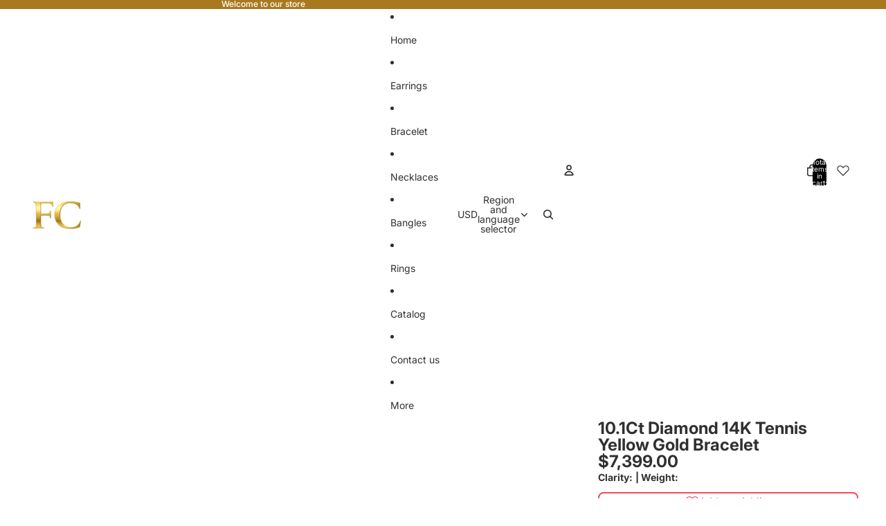

--- FILE ---
content_type: text/html; charset=utf-8
request_url: https://fccreationsinc.com/products/b-2910
body_size: 42991
content:
  






































				
				
				
				
				
	
				



        
		
        
		































    








                                      













               




<!doctype html>
<html
  
  lang="en"
>
  <head><link href="//fccreationsinc.com/cdn/shop/t/4/assets/bss-lock-settings.css?v=181152636245472422121768816095" rel="stylesheet" type="text/css" media="all" /><link href="//fccreationsinc.com/cdn/shop/t/4/assets/bss-hide-variant.css?v=76054267299257481431768469603" rel="stylesheet" type="text/css" media="all" />

<link href="//fccreationsinc.com/cdn/shop/t/4/assets/tiny.content.min.css?v=1013" rel="stylesheet" type="text/css" media="all" />

<link href="//fccreationsinc.com/cdn/shop/t/4/assets/bss-hide-variant.css?v=76054267299257481431768469603" rel="stylesheet" type="text/css" media="all" />
<link
        rel="icon"
        type="image/png"
        href="//fccreationsinc.com/cdn/shop/files/fc_logo-removebg-preview.png?crop=center&height=32&v=1768800224&width=32"
      >
    
<meta charset="utf-8">
<meta
  http-equiv="X-UA-Compatible"
  content="IE=edge"
>
<meta
  name="viewport"
  content="width=device-width,initial-scale=1"
>
<meta
  name="view-transition"
  content="same-origin"
>
<meta
  name="theme-color"
  content=""
>

<meta
  property="og:site_name"
  content="FC Creations INC"
>
<meta
  property="og:url"
  content="https://fccreationsinc.com/products/b-2910"
>
<meta
  property="og:title"
  content="10.1Ct Diamond 14K Tennis Yellow Gold Bracelet"
>
<meta
  property="og:type"
  content="product"
>
<meta
  property="og:description"
  content="Detail: This 14k yellow gold diamond tennis bracelet is a timeless classic. This beauty showcases stunning wrist coverage and looks very impressive on. Featuring 5.75ct of sparkling round brilliant cut diamonds set in a four-prong setting. Wear it everyday, everywhere, every occasion. 14K Gold Weight:10.10gm Dia. Weigh"
><meta
    property="og:image"
    content="http://fccreationsinc.com/cdn/shop/products/B-2910-1.jpg?v=1650570934"
  >
  <meta
    property="og:image:secure_url"
    content="https://fccreationsinc.com/cdn/shop/products/B-2910-1.jpg?v=1650570934"
  >
  <meta
    property="og:image:width"
    content="735"
  >
  <meta
    property="og:image:height"
    content="540"
  ><meta
    property="og:price:amount"
    content="7,399.00"
  >
  <meta
    property="og:price:currency"
    content="USD"
  ><meta
  name="twitter:card"
  content="summary_large_image"
>
<meta
  name="twitter:title"
  content="10.1Ct Diamond 14K Tennis Yellow Gold Bracelet"
>
<meta
  name="twitter:description"
  content="Detail: This 14k yellow gold diamond tennis bracelet is a timeless classic. This beauty showcases stunning wrist coverage and looks very impressive on. Featuring 5.75ct of sparkling round brilliant cut diamonds set in a four-prong setting. Wear it everyday, everywhere, every occasion. 14K Gold Weight:10.10gm Dia. Weigh"
>

<title>
  10.1Ct Diamond 14K Tennis Yellow Gold Bracelet
 &ndash; FC Creations INC</title>

<link
  rel="canonical"
  href="https://fccreationsinc.com/products/b-2910"
>


  <meta
    name="description"
    content="Detail: This 14k yellow gold diamond tennis bracelet is a timeless classic. This beauty showcases stunning wrist coverage and looks very impressive on. Featuring 5.75ct of sparkling round brilliant cut diamonds set in a four-prong setting. Wear it everyday, everywhere, every occasion. 14K Gold Weight:10.10gm Dia. Weigh"
  >

<link href="//fccreationsinc.com/cdn/shop/t/4/assets/overflow-list.css?v=101911674359793798601768463248" as="style" rel="preload">
<link href="//fccreationsinc.com/cdn/shop/t/4/assets/base.css?v=77677232353178514691768643240" rel="stylesheet" type="text/css" media="all" />

<link
    rel="preload"
    as="font"
    href="//fccreationsinc.com/cdn/fonts/inter/inter_n4.b2a3f24c19b4de56e8871f609e73ca7f6d2e2bb9.woff2"
    type="font/woff2"
    crossorigin
    fetchpriority="low"
  ><link
    rel="preload"
    as="font"
    href="//fccreationsinc.com/cdn/fonts/inter/inter_n5.d7101d5e168594dd06f56f290dd759fba5431d97.woff2"
    type="font/woff2"
    crossorigin
    fetchpriority="low"
  ><link
    rel="preload"
    as="font"
    href="//fccreationsinc.com/cdn/fonts/inter/inter_n7.02711e6b374660cfc7915d1afc1c204e633421e4.woff2"
    type="font/woff2"
    crossorigin
    fetchpriority="low"
  ><link
    rel="preload"
    as="font"
    href="//fccreationsinc.com/cdn/fonts/inter/inter_n7.02711e6b374660cfc7915d1afc1c204e633421e4.woff2"
    type="font/woff2"
    crossorigin
    fetchpriority="low"
  >
<script async crossorigin fetchpriority="high" src="/cdn/shopifycloud/importmap-polyfill/es-modules-shim.2.4.0.js"></script>
<script type="importmap">
  {
    "imports": {
      "@theme/overflow-list": "//fccreationsinc.com/cdn/shop/t/4/assets/overflow-list.js?v=46858356770684902511768463248",
      "@theme/product-title": "//fccreationsinc.com/cdn/shop/t/4/assets/product-title-truncation.js?v=81744426891537421781768463248",
      "@theme/component": "//fccreationsinc.com/cdn/shop/t/4/assets/component.js?v=184240237101443119871768463248",
      "@theme/dialog": "//fccreationsinc.com/cdn/shop/t/4/assets/dialog.js?v=61774032287387761671768463248",
      "@theme/events": "//fccreationsinc.com/cdn/shop/t/4/assets/events.js?v=147926035229139604561768463248",
      "@theme/focus": "//fccreationsinc.com/cdn/shop/t/4/assets/focus.js?v=60436577539430446401768463248",
      "@theme/morph": "//fccreationsinc.com/cdn/shop/t/4/assets/morph.js?v=35457747882330740861768463248",
      "@theme/paginated-list": "//fccreationsinc.com/cdn/shop/t/4/assets/paginated-list.js?v=95298315036233333871768463248",
      "@theme/performance": "//fccreationsinc.com/cdn/shop/t/4/assets/performance.js?v=171015751390534793081768463248",
      "@theme/product-form": "//fccreationsinc.com/cdn/shop/t/4/assets/product-form.js?v=37993400097492174081768463248",
      "@theme/recently-viewed-products": "//fccreationsinc.com/cdn/shop/t/4/assets/recently-viewed-products.js?v=94729125001750262651768463248",
      "@theme/scrolling": "//fccreationsinc.com/cdn/shop/t/4/assets/scrolling.js?v=118005526288211533611768463248",
      "@theme/section-renderer": "//fccreationsinc.com/cdn/shop/t/4/assets/section-renderer.js?v=117273408521114569061768463248",
      "@theme/section-hydration": "//fccreationsinc.com/cdn/shop/t/4/assets/section-hydration.js?v=177651605160027701221768463248",
      "@theme/utilities": "//fccreationsinc.com/cdn/shop/t/4/assets/utilities.js?v=74252600229394689081768463248",
      "@theme/variant-picker": "//fccreationsinc.com/cdn/shop/t/4/assets/variant-picker.js?v=124079696159966615681768463248",
      "@theme/media-gallery": "//fccreationsinc.com/cdn/shop/t/4/assets/media-gallery.js?v=111441960308641931071768463248",
      "@theme/quick-add": "//fccreationsinc.com/cdn/shop/t/4/assets/quick-add.js?v=148903382353369979481768463248",
      "@theme/paginated-list-aspect-ratio": "//fccreationsinc.com/cdn/shop/t/4/assets/paginated-list-aspect-ratio.js?v=25254270272143792451768463248",
      "@theme/popover-polyfill": "//fccreationsinc.com/cdn/shop/t/4/assets/popover-polyfill.js?v=119029313658895111201768463248",
      "@theme/component-quantity-selector": "//fccreationsinc.com/cdn/shop/t/4/assets/component-quantity-selector.js?v=67906657287482036641768463248",
      "@theme/comparison-slider": "//fccreationsinc.com/cdn/shop/t/4/assets/comparison-slider.js?v=106705562947035711941768463248",
      "@theme/sticky-add-to-cart": "//fccreationsinc.com/cdn/shop/t/4/assets/sticky-add-to-cart.js?v=48956925339276737091768463248",
      "@theme/fly-to-cart": "//fccreationsinc.com/cdn/shop/t/4/assets/fly-to-cart.js?v=129971753673458693881768463248"
    }
  }
</script>

<script
  src="//fccreationsinc.com/cdn/shop/t/4/assets/view-transitions.js?v=7106414069516106341768463248"
  async
  
></script>

<link
  rel="modulepreload"
  href="//fccreationsinc.com/cdn/shop/t/4/assets/utilities.js?v=74252600229394689081768463248"
  fetchpriority="low"
>
<link
  rel="modulepreload"
  href="//fccreationsinc.com/cdn/shop/t/4/assets/component.js?v=184240237101443119871768463248"
  fetchpriority="low"
>
<link
  rel="modulepreload"
  href="//fccreationsinc.com/cdn/shop/t/4/assets/section-renderer.js?v=117273408521114569061768463248"
  fetchpriority="low"
>
<link
  rel="modulepreload"
  href="//fccreationsinc.com/cdn/shop/t/4/assets/section-hydration.js?v=177651605160027701221768463248"
  fetchpriority="low"
>
<link
  rel="modulepreload"
  href="//fccreationsinc.com/cdn/shop/t/4/assets/morph.js?v=35457747882330740861768463248"
  fetchpriority="low"
>



<link
  rel="modulepreload"
  href="//fccreationsinc.com/cdn/shop/t/4/assets/focus.js?v=60436577539430446401768463248"
  fetchpriority="low"
>
<link
  rel="modulepreload"
  href="//fccreationsinc.com/cdn/shop/t/4/assets/recently-viewed-products.js?v=94729125001750262651768463248"
  fetchpriority="low"
>
<link
  rel="modulepreload"
  href="//fccreationsinc.com/cdn/shop/t/4/assets/scrolling.js?v=118005526288211533611768463248"
  fetchpriority="low"
>
<link
  rel="modulepreload"
  href="//fccreationsinc.com/cdn/shop/t/4/assets/events.js?v=147926035229139604561768463248"
  fetchpriority="low"
>
<script
  src="//fccreationsinc.com/cdn/shop/t/4/assets/popover-polyfill.js?v=119029313658895111201768463248"
  type="module"
  fetchpriority="low"
></script>
<script
  src="//fccreationsinc.com/cdn/shop/t/4/assets/overflow-list.js?v=46858356770684902511768463248"
  type="module"
  fetchpriority="low"
></script>
<script
  src="//fccreationsinc.com/cdn/shop/t/4/assets/quick-add.js?v=148903382353369979481768463248"
  type="module"
  fetchpriority="low"
></script>

  <script
    src="//fccreationsinc.com/cdn/shop/t/4/assets/cart-discount.js?v=107077853990124422021768463248"
    type="module"
    fetchpriority="low"
  ></script>


<script
  src="//fccreationsinc.com/cdn/shop/t/4/assets/dialog.js?v=61774032287387761671768463248"
  type="module"
  fetchpriority="low"
></script>
<script
  src="//fccreationsinc.com/cdn/shop/t/4/assets/variant-picker.js?v=124079696159966615681768463248"
  type="module"
  fetchpriority="low"
></script>
<script
  src="//fccreationsinc.com/cdn/shop/t/4/assets/product-card.js?v=124402285637860180781768463248"
  type="module"
  fetchpriority="low"
></script>
<script
  src="//fccreationsinc.com/cdn/shop/t/4/assets/product-form.js?v=37993400097492174081768463248"
  type="module"
  fetchpriority="low"
></script>
<script
  src="//fccreationsinc.com/cdn/shop/t/4/assets/fly-to-cart.js?v=129971753673458693881768463248"
  type="module"
  fetchpriority="low"
></script>
<script
  src="//fccreationsinc.com/cdn/shop/t/4/assets/accordion-custom.js?v=99000499017714805851768463248"
  type="module"
  fetchpriority="low"
></script>
<script
  src="//fccreationsinc.com/cdn/shop/t/4/assets/disclosure-custom.js?v=168050880623268140331768463248"
  type="module"
  fetchpriority="low"
></script>
<script
  src="//fccreationsinc.com/cdn/shop/t/4/assets/media.js?v=37825095869491791421768463248"
  type="module"
  fetchpriority="low"
></script>
<script
  src="//fccreationsinc.com/cdn/shop/t/4/assets/product-price.js?v=117989390664188536191768463248"
  type="module"
  fetchpriority="low"
></script>
<script
  src="//fccreationsinc.com/cdn/shop/t/4/assets/product-sku.js?v=121804655373531320511768463248"
  type="module"
  fetchpriority="low"
></script>
<script
  src="//fccreationsinc.com/cdn/shop/t/4/assets/product-title-truncation.js?v=81744426891537421781768463248"
  type="module"
  fetchpriority="low"
></script>
<script
  src="//fccreationsinc.com/cdn/shop/t/4/assets/product-inventory.js?v=16343734458933704981768463248"
  type="module"
  fetchpriority="low"
></script>
<script
  src="//fccreationsinc.com/cdn/shop/t/4/assets/show-more.js?v=94563802205717136101768463248"
  type="module"
  fetchpriority="low"
></script>
<script
  src="//fccreationsinc.com/cdn/shop/t/4/assets/slideshow.js?v=40796646405849125981768463248"
  type="module"
  fetchpriority="low"
></script>
<script
  src="//fccreationsinc.com/cdn/shop/t/4/assets/layered-slideshow.js?v=30135417790894624731768463248"
  type="module"
  fetchpriority="low"
></script>
<script
  src="//fccreationsinc.com/cdn/shop/t/4/assets/anchored-popover.js?v=95953304814728754461768463248"
  type="module"
  fetchpriority="low"
></script>
<script
  src="//fccreationsinc.com/cdn/shop/t/4/assets/floating-panel.js?v=128677600744947036551768463248"
  type="module"
  fetchpriority="low"
></script>
<script
  src="//fccreationsinc.com/cdn/shop/t/4/assets/video-background.js?v=25237992823806706551768463248"
  type="module"
  fetchpriority="low"
></script>
<script
  src="//fccreationsinc.com/cdn/shop/t/4/assets/component-quantity-selector.js?v=67906657287482036641768463248"
  type="module"
  fetchpriority="low"
></script>
<script
  src="//fccreationsinc.com/cdn/shop/t/4/assets/media-gallery.js?v=111441960308641931071768463248"
  type="module"
  fetchpriority="low"
></script>
<script
  src="//fccreationsinc.com/cdn/shop/t/4/assets/rte-formatter.js?v=101420294193111439321768463248"
  type="module"
  fetchpriority="low"
></script>
<script
  src="//fccreationsinc.com/cdn/shop/t/4/assets/volume-pricing.js?v=15442793518842484731768463248"
  type="module"
  fetchpriority="low"
></script>
<script
  src="//fccreationsinc.com/cdn/shop/t/4/assets/price-per-item.js?v=144512917617120124431768463248"
  type="module"
  fetchpriority="low"
></script>
<script
  src="//fccreationsinc.com/cdn/shop/t/4/assets/volume-pricing-info.js?v=94479640769665442661768463248"
  type="module"
  fetchpriority="low"
></script>


  <script
    src="//fccreationsinc.com/cdn/shop/t/4/assets/localization.js?v=15585934801240115691768463248"
    type="module"
    fetchpriority="low"
  ></script>



  <script
    src="//fccreationsinc.com/cdn/shop/t/4/assets/fly-to-cart.js?v=129971753673458693881768463248"
    type="module"
    fetchpriority="low"
  ></script>
  <script
    src="//fccreationsinc.com/cdn/shop/t/4/assets/sticky-add-to-cart.js?v=48956925339276737091768463248"
    type="module"
    fetchpriority="low"
  ></script>
  <script type="module">
    import { RecentlyViewed } from '@theme/recently-viewed-products';
    RecentlyViewed.addProduct('7224550719679');
  </script>




<script
  src="//fccreationsinc.com/cdn/shop/t/4/assets/auto-close-details.js?v=58350291535404441581768463248"
  defer="defer"
></script>

<script>
  const Theme = {
    translations: {
      placeholder_image: `Placeholder image`,
      added: `Added`,
      recipient_form_fields_visible: `Recipient form fields are now visible`,
      recipient_form_fields_hidden: `Recipient form fields are now hidden`,
      recipient_form_error: `There was an error with the form submission`,
      items_added_to_cart_one: `1 item added to cart`,
      items_added_to_cart_other: `{{ count }} items added to cart`,
    },
    routes: {
      cart_add_url: '/cart/add.js',
      cart_change_url: '/cart/change',
      cart_update_url: '/cart/update',
      cart_url: '/cart',
      predictive_search_url: '/search/suggest',
      search_url: '/search',
    },
    template: {
      name: 'product',
    },
  };
</script>
<style data-shopify>
@font-face {
  font-family: Inter;
  font-weight: 400;
  font-style: normal;
  font-display: swap;
  src: url("//fccreationsinc.com/cdn/fonts/inter/inter_n4.b2a3f24c19b4de56e8871f609e73ca7f6d2e2bb9.woff2") format("woff2"),
       url("//fccreationsinc.com/cdn/fonts/inter/inter_n4.af8052d517e0c9ffac7b814872cecc27ae1fa132.woff") format("woff");
}
@font-face {
  font-family: Inter;
  font-weight: 700;
  font-style: normal;
  font-display: swap;
  src: url("//fccreationsinc.com/cdn/fonts/inter/inter_n7.02711e6b374660cfc7915d1afc1c204e633421e4.woff2") format("woff2"),
       url("//fccreationsinc.com/cdn/fonts/inter/inter_n7.6dab87426f6b8813070abd79972ceaf2f8d3b012.woff") format("woff");
}
@font-face {
  font-family: Inter;
  font-weight: 400;
  font-style: italic;
  font-display: swap;
  src: url("//fccreationsinc.com/cdn/fonts/inter/inter_i4.feae1981dda792ab80d117249d9c7e0f1017e5b3.woff2") format("woff2"),
       url("//fccreationsinc.com/cdn/fonts/inter/inter_i4.62773b7113d5e5f02c71486623cf828884c85c6e.woff") format("woff");
}
@font-face {
  font-family: Inter;
  font-weight: 700;
  font-style: italic;
  font-display: swap;
  src: url("//fccreationsinc.com/cdn/fonts/inter/inter_i7.b377bcd4cc0f160622a22d638ae7e2cd9b86ea4c.woff2") format("woff2"),
       url("//fccreationsinc.com/cdn/fonts/inter/inter_i7.7c69a6a34e3bb44fcf6f975857e13b9a9b25beb4.woff") format("woff");
}
@font-face {
  font-family: Inter;
  font-weight: 500;
  font-style: normal;
  font-display: swap;
  src: url("//fccreationsinc.com/cdn/fonts/inter/inter_n5.d7101d5e168594dd06f56f290dd759fba5431d97.woff2") format("woff2"),
       url("//fccreationsinc.com/cdn/fonts/inter/inter_n5.5332a76bbd27da00474c136abb1ca3cbbf259068.woff") format("woff");
}
@font-face {
  font-family: Inter;
  font-weight: 500;
  font-style: italic;
  font-display: swap;
  src: url("//fccreationsinc.com/cdn/fonts/inter/inter_i5.4474f48e6ab2b1e01aa2b6d942dd27fa24f2d99f.woff2") format("woff2"),
       url("//fccreationsinc.com/cdn/fonts/inter/inter_i5.493dbd6ee8e49f4ad722ebb68d92f201af2c2f56.woff") format("woff");
}


  :root {
    /* Page Layout */
    --sidebar-width: 25rem;
    --narrow-content-width: 36rem;
    --normal-content-width: 42rem;
    --wide-content-width: 46rem;
    --narrow-page-width: 90rem;
    --normal-page-width: 120rem;
    --wide-page-width: 150rem;

    /* Section Heights */
    --section-height-small: 15rem;
    --section-height-medium: 25rem;
    --section-height-large: 35rem;

    @media screen and (min-width: 40em) {
      --section-height-small: 40svh;
      --section-height-medium: 55svh;
      --section-height-large: 70svh;
    }

    @media screen and (min-width: 60em) {
      --section-height-small: 50svh;
      --section-height-medium: 65svh;
      --section-height-large: 80svh;
    }

    /* Letter spacing */
    --letter-spacing-sm: 0.06em;
    --letter-spacing-md: 0.13em;

    /* Font families */
    --font-body--family: Inter, sans-serif;
    --font-body--style: normal;
    --font-body--weight: 400;
    --font-subheading--family: Inter, sans-serif;
    --font-subheading--style: normal;
    --font-subheading--weight: 500;
    --font-heading--family: Inter, sans-serif;
    --font-heading--style: normal;
    --font-heading--weight: 700;
    --font-accent--family: Inter, sans-serif;
    --font-accent--style: normal;
    --font-accent--weight: 700;

    /* Margin sizes */
    --font-h1--spacing: 0.25em;
    --font-h2--spacing: 0.25em;
    --font-h3--spacing: 0.25em;
    --font-h4--spacing: 0.25em;
    --font-h5--spacing: 0.25em;
    --font-h6--spacing: 0.25em;
    --font-paragraph--spacing: 0.5em;

    /* Heading colors */
    --font-h1--color: var(--color-foreground-heading);
    --font-h2--color: var(--color-foreground-heading);
    --font-h3--color: var(--color-foreground-heading);
    --font-h4--color: var(--color-foreground-heading);
    --font-h5--color: var(--color-foreground-heading);
    --font-h6--color: var(--color-foreground-heading);

    /** Z-Index / Layering */
    --layer-section-background: -2;
    --layer-lowest: -1;
    --layer-base: 0;
    --layer-flat: 1;
    --layer-raised: 2;
    --layer-heightened: 4;
    --layer-sticky: 8;
    --layer-window-overlay: 10;
    --layer-header-menu: 12;
    --layer-overlay: 16;
    --layer-menu-drawer: 18;
    --layer-temporary: 20;

    /* Max-width / Measure */
    --max-width--body-normal: 32.5em;
    --max-width--body-narrow: 22.75em;

    --max-width--heading-normal: 32.5em;
    --max-width--heading-narrow: 19.5em;

    --max-width--display-normal: 13em;
    --max-width--display-narrow: 9.75em;
    --max-width--display-tight: 3.25em;

    /* Letter-spacing / Tracking */
    --letter-spacing--display-tight: -0.03em;
    --letter-spacing--display-normal: 0em;
    --letter-spacing--display-loose: 0.03em;

    --letter-spacing--heading-tight: -0.03em;
    --letter-spacing--heading-normal: 0em;
    --letter-spacing--heading-loose: 0.03em;

    --letter-spacing--body-tight: -0.03em;
    --letter-spacing--body-normal: 0em;
    --letter-spacing--body-loose: 0.03em;

    /* Line height / Leading */
    --line-height: 1;

    --line-height--display-tight: 1;
    --line-height--display-normal: 1.1;
    --line-height--display-loose: 1.2;

    --line-height--heading-tight: 1.15;
    --line-height--heading-normal: 1.25;
    --line-height--heading-loose: 1.35;

    --line-height--body-tight: 1.2;
    --line-height--body-normal: 1.4;
    --line-height--body-loose: 1.6;

    /* Typography presets */
    --font-size--paragraph: 0.875rem;--font-size--h1: clamp(3.0rem, 5.6vw, 3.5rem);--font-size--h2: clamp(2.25rem, 4.8vw, 3.0rem);--font-size--h3: 2.0rem;--font-size--h4: 1.5rem;--font-size--h5: 0.875rem;--font-size--h6: 0.75rem;--font-paragraph--weight: 400;--font-paragraph--letter-spacing: var(--letter-spacing--body-normal);--font-paragraph--size: var(--font-size--paragraph);--font-paragraph--family: var(--font-body--family);--font-paragraph--style: var(--font-body--style);--font-paragraph--case: ;--font-paragraph--line-height: var(--line-height--body-loose);--font-h1--weight: var(--font-heading--weight);--font-h1--letter-spacing: var(--letter-spacing--heading-normal);--font-h1--size: var(--font-size--h1);--font-h1--family: var(--font-heading--family);--font-h1--style: var(--font-heading--style);--font-h1--case: none;--font-h1--line-height: var(--line-height--display-tight);--font-h2--weight: var(--font-heading--weight);--font-h2--letter-spacing: var(--letter-spacing--heading-normal);--font-h2--size: var(--font-size--h2);--font-h2--family: var(--font-heading--family);--font-h2--style: var(--font-heading--style);--font-h2--case: none;--font-h2--line-height: var(--line-height--display-tight);--font-h3--weight: var(--font-heading--weight);--font-h3--letter-spacing: var(--letter-spacing--heading-normal);--font-h3--size: var(--font-size--h3);--font-h3--family: var(--font-heading--family);--font-h3--style: var(--font-heading--style);--font-h3--case: none;--font-h3--line-height: var(--line-height--display-normal);--font-h4--weight: var(--font-heading--weight);--font-h4--letter-spacing: var(--letter-spacing--heading-normal);--font-h4--size: var(--font-size--h4);--font-h4--family: var(--font-heading--family);--font-h4--style: var(--font-heading--style);--font-h4--case: none;--font-h4--line-height: var(--line-height--display-tight);--font-h5--weight: var(--font-subheading--weight);--font-h5--letter-spacing: var(--letter-spacing--heading-normal);--font-h5--size: var(--font-size--h5);--font-h5--family: var(--font-subheading--family);--font-h5--style: var(--font-subheading--style);--font-h5--case: none;--font-h5--line-height: var(--line-height--display-loose);--font-h6--weight: var(--font-subheading--weight);--font-h6--letter-spacing: var(--letter-spacing--heading-normal);--font-h6--size: var(--font-size--h6);--font-h6--family: var(--font-subheading--family);--font-h6--style: var(--font-subheading--style);--font-h6--case: none;--font-h6--line-height: var(--line-height--display-loose);

    /* Hardcoded font sizes */
    --font-size--3xs: 0.625rem;
    --font-size--2xs: 0.75rem;
    --font-size--xs: 0.8125rem;
    --font-size--sm: 0.875rem;
    --font-size--md: 1rem;
    --font-size--lg: 1.125rem;
    --font-size--xl: 1.25rem;
    --font-size--2xl: 1.5rem;
    --font-size--3xl: 2rem;
    --font-size--4xl: 2.5rem;
    --font-size--5xl: 3rem;
    --font-size--6xl: 3.5rem;

    /* Menu font sizes */
    --menu-font-sm--size: 0.875rem;
    --menu-font-sm--line-height: calc(1.1 + 0.5 * min(16 / 14));
    --menu-font-md--size: 1rem;
    --menu-font-md--line-height: calc(1.1 + 0.5 * min(16 / 16));
    --menu-font-lg--size: 1.125rem;
    --menu-font-lg--line-height: calc(1.1 + 0.5 * min(16 / 18));
    --menu-font-xl--size: 1.25rem;
    --menu-font-xl--line-height: calc(1.1 + 0.5 * min(16 / 20));
    --menu-font-2xl--size: 1.75rem;
    --menu-font-2xl--line-height: calc(1.1 + 0.5 * min(16 / 28));

    /* Colors */
    --color-error: #8B0000;
    --color-success: #006400;
    --color-white: #FFFFFF;
    --color-white-rgb: 255 255 255;
    --color-black: #000000;
    --color-instock: #3ED660;
    --color-lowstock: #EE9441;
    --color-outofstock: #C8C8C8;

    /* Opacity */
    --opacity-5: 0.05;
    --opacity-8: 0.08;
    --opacity-10: 0.1;
    --opacity-15: 0.15;
    --opacity-20: 0.2;
    --opacity-25: 0.25;
    --opacity-30: 0.3;
    --opacity-40: 0.4;
    --opacity-50: 0.5;
    --opacity-60: 0.6;
    --opacity-70: 0.7;
    --opacity-80: 0.8;
    --opacity-85: 0.85;
    --opacity-90: 0.9;
    --opacity-subdued-text: var(--opacity-70);

    --shadow-button: 0 2px 3px rgb(0 0 0 / 20%);
    --gradient-image-overlay: linear-gradient(to top, rgb(0 0 0 / 0.5), transparent);

    /* Spacing */
    --margin-3xs: 0.125rem;
    --margin-2xs: 0.3rem;
    --margin-xs: 0.5rem;
    --margin-sm: 0.7rem;
    --margin-md: 0.8rem;
    --margin-lg: 1rem;
    --margin-xl: 1.25rem;
    --margin-2xl: 1.5rem;
    --margin-3xl: 1.75rem;
    --margin-4xl: 2rem;
    --margin-5xl: 3rem;
    --margin-6xl: 5rem;

    --scroll-margin: 50px;

    --padding-3xs: 0.125rem;
    --padding-2xs: 0.25rem;
    --padding-xs: 0.5rem;
    --padding-sm: 0.7rem;
    --padding-md: 0.8rem;
    --padding-lg: 1rem;
    --padding-xl: 1.25rem;
    --padding-2xl: 1.5rem;
    --padding-3xl: 1.75rem;
    --padding-4xl: 2rem;
    --padding-5xl: 3rem;
    --padding-6xl: 4rem;

    --gap-3xs: 0.125rem;
    --gap-2xs: 0.3rem;
    --gap-xs: 0.5rem;
    --gap-sm: 0.7rem;
    --gap-md: 0.9rem;
    --gap-lg: 1rem;
    --gap-xl: 1.25rem;
    --gap-2xl: 2rem;
    --gap-3xl: 3rem;

    --spacing-scale-sm: 0.6;
    --spacing-scale-md: 0.7;
    --spacing-scale-default: 1.0;

    /* Checkout buttons gap */
    --checkout-button-gap: 10px;

    /* Borders */
    --style-border-width: 1px;
    --style-border-radius-xs: 0.2rem;
    --style-border-radius-sm: 0.6rem;
    --style-border-radius-md: 0.8rem;
    --style-border-radius-50: 50%;
    --style-border-radius-lg: 1rem;
    --style-border-radius-pills: 40px;
    --style-border-radius-inputs: 4px;
    --style-border-radius-buttons-primary: 14px;
    --style-border-radius-buttons-secondary: 14px;
    --style-border-width-primary: 0px;
    --style-border-width-secondary: 1px;
    --style-border-width-inputs: 1px;
    --style-border-radius-popover: 14px;
    --style-border-popover: 1px none rgb(var(--color-border-rgb) / 50%);
    --style-border-drawer: 1px none rgb(var(--color-border-rgb) / 50%);
    --style-border-swatch-opacity: 10%;
    --style-border-swatch-width: 1px;
    --style-border-swatch-style: solid;

    /* Animation */
    --ease-out-cubic: cubic-bezier(0.33, 1, 0.68, 1);
    --ease-out-quad: cubic-bezier(0.32, 0.72, 0, 1);
    --animation-speed-fast: 0.0625s;
    --animation-speed: 0.125s;
    --animation-speed-slow: 0.2s;
    --animation-speed-medium: 0.15s;
    --animation-easing: ease-in-out;
    --animation-slideshow-easing: cubic-bezier(0.4, 0, 0.2, 1);
    --drawer-animation-speed: 0.2s;
    --animation-values-slow: var(--animation-speed-slow) var(--animation-easing);
    --animation-values: var(--animation-speed) var(--animation-easing);
    --animation-values-fast: var(--animation-speed-fast) var(--animation-easing);
    --animation-values-allow-discrete: var(--animation-speed) var(--animation-easing) allow-discrete;
    --animation-timing-hover: cubic-bezier(0.25, 0.46, 0.45, 0.94);
    --animation-timing-active: cubic-bezier(0.5, 0, 0.75, 0);
    --animation-timing-bounce: cubic-bezier(0.34, 1.56, 0.64, 1);
    --animation-timing-default: cubic-bezier(0, 0, 0.2, 1);
    --animation-timing-fade-in: cubic-bezier(0.16, 1, 0.3, 1);
    --animation-timing-fade-out: cubic-bezier(0.4, 0, 0.2, 1);

    /* View transitions */
    /* View transition old */
    --view-transition-old-main-content: var(--animation-speed) var(--animation-easing) both fadeOut;

    /* View transition new */
    --view-transition-new-main-content: var(--animation-speed) var(--animation-easing) both fadeIn, var(--animation-speed) var(--animation-easing) both slideInTopViewTransition;

    /* Focus */
    --focus-outline-width: 0.09375rem;
    --focus-outline-offset: 0.2em;

    /* Badges */
    --badge-blob-padding-block: 1px;
    --badge-blob-padding-inline: 12px 8px;
    --badge-rectangle-padding-block: 1px;
    --badge-rectangle-padding-inline: 6px;
    @media screen and (min-width: 750px) {
      --badge-blob-padding-block: 4px;
      --badge-blob-padding-inline: 16px 12px;
      --badge-rectangle-padding-block: 4px;
      --badge-rectangle-padding-inline: 10px;
    }

    /* Icons */
    --icon-size-2xs: 0.6rem;
    --icon-size-xs: 0.85rem;
    --icon-size-sm: 1.25rem;
    --icon-size-md: 1.375rem;
    --icon-size-lg: 1.5rem;
    --icon-stroke-width: 1.5px;

    /* Input */
    --input-email-min-width: 200px;
    --input-search-max-width: 650px;
    --input-padding-y: 0.8rem;
    --input-padding-x: 0.8rem;
    --input-padding: var(--input-padding-y) var(--input-padding-x);
    --input-box-shadow-width: var(--style-border-width-inputs);
    --input-box-shadow: 0 0 0 var(--input-box-shadow-width) var(--color-input-border);
    --input-box-shadow-focus: 0 0 0 calc(var(--input-box-shadow-width) + 0.5px) var(--color-input-border);
    --input-disabled-background-color: rgb(var(--color-foreground-rgb) / var(--opacity-10));
    --input-disabled-border-color: rgb(var(--color-foreground-rgb) / var(--opacity-5));
    --input-disabled-text-color: rgb(var(--color-foreground-rgb) / var(--opacity-50));
    --input-textarea-min-height: 55px;

    /* Button size */
    --button-size-sm: 30px;
    --button-size-md: 36px;
    --button-size: var(--minimum-touch-target);
    --button-padding-inline: 24px;
    --button-padding-block: 16px;

    /* Button font-family */
    --button-font-family-primary: var(--font-body--family);
    --button-font-family-secondary: var(--font-body--family);

    /* Button text case */
    --button-text-case: ;
    --button-text-case-primary: default;
    --button-text-case-secondary: default;

    /* Borders */
    --border-color: rgb(var(--color-border-rgb) / var(--opacity-50));
    --border-width-sm: 1px;
    --border-width-md: 2px;
    --border-width-lg: 5px;
    --border-radius-sm: 0.25rem;

    /* Drawers */
    --drawer-inline-padding: 25px;
    --drawer-menu-inline-padding: 2.5rem;
    --drawer-header-block-padding: 20px;
    --drawer-content-block-padding: 10px;
    --drawer-header-desktop-top: 0rem;
    --drawer-padding: calc(var(--padding-sm) + 7px);
    --drawer-height: 100dvh;
    --drawer-width: 95vw;
    --drawer-max-width: 500px;

    /* Variant Picker Swatches */
    --variant-picker-swatch-width-unitless: 34;
    --variant-picker-swatch-height-unitless: 34;
    --variant-picker-swatch-width: 34px;
    --variant-picker-swatch-height: 34px;
    --variant-picker-swatch-radius: 32px;
    --variant-picker-border-width: 1px;
    --variant-picker-border-style: solid;
    --variant-picker-border-opacity: 10%;

    /* Variant Picker Buttons */
    --variant-picker-button-radius: 14px;
    --variant-picker-button-border-width: 1px;

    /* Slideshow */
    --slideshow-controls-size: 3.5rem;
    --slideshow-controls-icon: 2rem;
    --peek-next-slide-size: 3rem;

    /* Utilities */
    --backdrop-opacity: 0.15;
    --backdrop-color-rgb: var(--color-shadow-rgb);
    --minimum-touch-target: 44px;
    --disabled-opacity: 0.5;
    --skeleton-opacity: 0.025;

    /* Shapes */
    --shape--circle: circle(50% at center);
    --shape--sunburst: polygon(100% 50%,94.62% 55.87%,98.3% 62.94%,91.57% 67.22%,93.3% 75%,85.7% 77.39%,85.36% 85.36%,77.39% 85.7%,75% 93.3%,67.22% 91.57%,62.94% 98.3%,55.87% 94.62%,50% 100%,44.13% 94.62%,37.06% 98.3%,32.78% 91.57%,25% 93.3%,22.61% 85.7%,14.64% 85.36%,14.3% 77.39%,6.7% 75%,8.43% 67.22%,1.7% 62.94%,5.38% 55.87%,0% 50%,5.38% 44.13%,1.7% 37.06%,8.43% 32.78%,6.7% 25%,14.3% 22.61%,14.64% 14.64%,22.61% 14.3%,25% 6.7%,32.78% 8.43%,37.06% 1.7%,44.13% 5.38%,50% 0%,55.87% 5.38%,62.94% 1.7%,67.22% 8.43%,75% 6.7%,77.39% 14.3%,85.36% 14.64%,85.7% 22.61%,93.3% 25%,91.57% 32.78%,98.3% 37.06%,94.62% 44.13%);
    --shape--diamond: polygon(50% 0%, 100% 50%, 50% 100%, 0% 50%);
    --shape--blob: polygon(85.349% 11.712%, 87.382% 13.587%, 89.228% 15.647%, 90.886% 17.862%, 92.359% 20.204%, 93.657% 22.647%, 94.795% 25.169%, 95.786% 27.752%, 96.645% 30.382%, 97.387% 33.048%, 98.025% 35.740%, 98.564% 38.454%, 99.007% 41.186%, 99.358% 43.931%, 99.622% 46.685%, 99.808% 49.446%, 99.926% 52.210%, 99.986% 54.977%, 99.999% 57.744%, 99.975% 60.511%, 99.923% 63.278%, 99.821% 66.043%, 99.671% 68.806%, 99.453% 71.565%, 99.145% 74.314%, 98.724% 77.049%, 98.164% 79.759%, 97.433% 82.427%, 96.495% 85.030%, 95.311% 87.529%, 93.841% 89.872%, 92.062% 91.988%, 89.972% 93.796%, 87.635% 95.273%, 85.135% 96.456%, 82.532% 97.393%, 79.864% 98.127%, 77.156% 98.695%, 74.424% 99.129%, 71.676% 99.452%, 68.918% 99.685%, 66.156% 99.844%, 63.390% 99.942%, 60.624% 99.990%, 57.856% 99.999%, 55.089% 99.978%, 52.323% 99.929%, 49.557% 99.847%, 46.792% 99.723%, 44.031% 99.549%, 41.273% 99.317%, 38.522% 99.017%, 35.781% 98.639%, 33.054% 98.170%, 30.347% 97.599%, 27.667% 96.911%, 25.024% 96.091%, 22.432% 95.123%, 19.907% 93.994%, 17.466% 92.690%, 15.126% 91.216%, 12.902% 89.569%, 10.808% 87.761%, 8.854% 85.803%, 7.053% 83.703%, 5.418% 81.471%, 3.962% 79.119%, 2.702% 76.656%, 1.656% 74.095%, 0.846% 71.450%, 0.294% 68.740%, 0.024% 65.987%, 0.050% 63.221%, 0.343% 60.471%, 0.858% 57.752%, 1.548% 55.073%, 2.370% 52.431%, 3.283% 49.819%, 4.253% 47.227%, 5.249% 44.646%, 6.244% 42.063%, 7.211% 39.471%, 8.124% 36.858%, 8.958% 34.220%, 9.711% 31.558%, 10.409% 28.880%, 11.083% 26.196%, 11.760% 23.513%, 12.474% 20.839%, 13.259% 18.186%, 14.156% 15.569%, 15.214% 13.012%, 16.485% 10.556%, 18.028% 8.261%, 19.883% 6.211%, 22.041% 4.484%, 24.440% 3.110%, 26.998% 2.057%, 29.651% 1.275%, 32.360% 0.714%, 35.101% 0.337%, 37.859% 0.110%, 40.624% 0.009%, 43.391% 0.016%, 46.156% 0.113%, 48.918% 0.289%, 51.674% 0.533%, 54.425% 0.837%, 57.166% 1.215%, 59.898% 1.654%, 62.618% 2.163%, 65.322% 2.750%, 68.006% 3.424%, 70.662% 4.197%, 73.284% 5.081%, 75.860% 6.091%, 78.376% 7.242%, 80.813% 8.551%, 83.148% 10.036%, 85.349% 11.712%);

    /* Buy buttons */
    --height-buy-buttons: calc(var(--padding-lg) * 2 + var(--icon-size-sm));

    /* Card image width and height variables */
    --card-width-small: 10rem;

    --height-small: 10rem;
    --height-medium: 11.5rem;
    --height-large: 13rem;
    --height-full: 100vh;

    @media screen and (min-width: 750px) {
      --height-small: 17.5rem;
      --height-medium: 21.25rem;
      --height-large: 25rem;
    }

    /* Modal */
    --modal-max-height: 65dvh;

    /* Card styles for search */
    --card-bg-hover: rgb(var(--color-foreground-rgb) / var(--opacity-5));
    --card-border-hover: rgb(var(--color-foreground-rgb) / var(--opacity-30));
    --card-border-focus: rgb(var(--color-foreground-rgb) / var(--opacity-10));

    /* Cart */
    --cart-primary-font-family: var(--font-body--family);
    --cart-primary-font-style: var(--font-body--style);
    --cart-primary-font-weight: var(--font-body--weight);
    --cart-secondary-font-family: var(--font-secondary--family);
    --cart-secondary-font-style: var(--font-secondary--style);
    --cart-secondary-font-weight: var(--font-secondary--weight);
  }
</style>
<style data-shopify>
  
    
      :root,
    
    
    
    .color-scheme-1 {
        --color-background: rgb(255 255 255 / 1.0);
        /* RGB values only to apply different opacities - Relative color values are not supported in iOS < 16.4 */
        --color-background-rgb: 255 255 255;
        --opacity-5-15: 0.05;
        --opacity-10-25: 0.1;
        --opacity-35-55: 0.35;
        --opacity-40-60: 0.4;
        --opacity-30-60: 0.3;
        --color-foreground: rgb(0 0 0 / 0.81);
        --color-foreground-rgb: 0 0 0;
        --color-foreground-heading: rgb(0 0 0 / 1.0);
        --color-foreground-heading-rgb: 0 0 0;
        --color-primary: rgb(0 0 0 / 0.81);
        --color-primary-rgb: 0 0 0;
        --color-primary-hover: rgb(0 0 0 / 1.0);
        --color-primary-hover-rgb: 0 0 0;
        --color-border: rgb(0 0 0 / 0.06);
        --color-border-rgb: 0 0 0;
        --color-shadow: rgb(0 0 0 / 1.0);
        --color-shadow-rgb: 0 0 0;
        --color-primary-button-text: rgb(255 255 255 / 1.0);
        --color-primary-button-background: rgb(0 0 0 / 1.0);
        --color-primary-button-border: rgb(0 0 0 / 1.0);
        --color-primary-button-hover-text: rgb(255 255 255 / 1.0);
        --color-primary-button-hover-background: rgb(51 51 51 / 1.0);
        --color-primary-button-hover-border: rgb(0 0 0 / 1.0);
        --color-secondary-button-text: rgb(0 0 0 / 1.0);
        --color-secondary-button-background: rgb(0 0 0 / 0.0);
        --color-secondary-button-border: rgb(0 0 0 / 1.0);
        --color-secondary-button-hover-text: rgb(51 51 51 / 1.0);
        --color-secondary-button-hover-background: rgb(250 250 250 / 1.0);
        --color-secondary-button-hover-border: rgb(51 51 51 / 1.0);
        --color-input-background: rgb(255 255 255 / 0.78);
        --color-input-text: rgb(51 51 51 / 1.0);
        --color-input-text-rgb: 51 51 51;
        --color-input-border: rgb(223 223 223 / 1.0);
        --color-input-hover-background: rgb(0 0 0 / 0.01);
        --color-variant-background: rgb(255 255 255 / 1.0);
        --color-variant-border: rgb(0 0 0 / 0.13);
        --color-variant-text: rgb(0 0 0 / 1.0);
        --color-variant-text-rgb: 0 0 0;
        --color-variant-hover-background: rgb(245 245 245 / 1.0);
        --color-variant-hover-text: rgb(0 0 0 / 1.0);
        --color-variant-hover-border: rgb(230 230 230 / 1.0);
        --color-selected-variant-background: rgb(0 0 0 / 1.0);
        --color-selected-variant-border: rgb(0 0 0 / 1.0);
        --color-selected-variant-text: rgb(255 255 255 / 1.0);
        --color-selected-variant-hover-background: rgb(26 26 26 / 1.0);
        --color-selected-variant-hover-text: rgb(255 255 255 / 1.0);
        --color-selected-variant-hover-border: rgb(26 26 26 / 1.0);

        --input-disabled-background-color: rgb(var(--color-foreground-rgb) / var(--opacity-10));
        --input-disabled-border-color: rgb(var(--color-foreground-rgb) / var(--opacity-5-15));
        --input-disabled-text-color: rgb(var(--color-foreground-rgb) / var(--opacity-50));
        --color-foreground-muted: rgb(var(--color-foreground-rgb) / var(--opacity-60));
        --font-h1--color: var(--color-foreground-heading);
        --font-h2--color: var(--color-foreground-heading);
        --font-h3--color: var(--color-foreground-heading);
        --font-h4--color: var(--color-foreground-heading);
        --font-h5--color: var(--color-foreground-heading);
        --font-h6--color: var(--color-foreground-heading);

        /* Shadows */
        
          --shadow-drawer: 0px 4px 20px rgb(var(--color-shadow-rgb) / var(--opacity-15));
        
        
          --shadow-blur: 20px;
          --shadow-popover: 0px 4px 20px rgb(var(--color-shadow-rgb) / var(--opacity-15));
        
      }
  
    
    
    
    .color-scheme-2 {
        --color-background: rgb(245 245 245 / 1.0);
        /* RGB values only to apply different opacities - Relative color values are not supported in iOS < 16.4 */
        --color-background-rgb: 245 245 245;
        --opacity-5-15: 0.05;
        --opacity-10-25: 0.1;
        --opacity-35-55: 0.35;
        --opacity-40-60: 0.4;
        --opacity-30-60: 0.3;
        --color-foreground: rgb(0 0 0 / 0.81);
        --color-foreground-rgb: 0 0 0;
        --color-foreground-heading: rgb(0 0 0 / 1.0);
        --color-foreground-heading-rgb: 0 0 0;
        --color-primary: rgb(0 0 0 / 0.81);
        --color-primary-rgb: 0 0 0;
        --color-primary-hover: rgb(255 255 255 / 1.0);
        --color-primary-hover-rgb: 255 255 255;
        --color-border: rgb(223 223 223 / 1.0);
        --color-border-rgb: 223 223 223;
        --color-shadow: rgb(0 0 0 / 1.0);
        --color-shadow-rgb: 0 0 0;
        --color-primary-button-text: rgb(255 255 255 / 1.0);
        --color-primary-button-background: rgb(0 0 0 / 1.0);
        --color-primary-button-border: rgb(0 0 0 / 1.0);
        --color-primary-button-hover-text: rgb(255 255 255 / 1.0);
        --color-primary-button-hover-background: rgb(51 51 51 / 1.0);
        --color-primary-button-hover-border: rgb(51 51 51 / 1.0);
        --color-secondary-button-text: rgb(0 0 0 / 1.0);
        --color-secondary-button-background: rgb(0 0 0 / 0.0);
        --color-secondary-button-border: rgb(0 0 0 / 1.0);
        --color-secondary-button-hover-text: rgb(0 0 0 / 1.0);
        --color-secondary-button-hover-background: rgb(255 255 255 / 0.36);
        --color-secondary-button-hover-border: rgb(51 51 51 / 0.73);
        --color-input-background: rgb(0 0 0 / 0.0);
        --color-input-text: rgb(0 0 0 / 0.53);
        --color-input-text-rgb: 0 0 0;
        --color-input-border: rgb(0 0 0 / 0.13);
        --color-input-hover-background: rgb(255 255 255 / 0.36);
        --color-variant-background: rgb(255 255 255 / 1.0);
        --color-variant-border: rgb(230 230 230 / 1.0);
        --color-variant-text: rgb(0 0 0 / 1.0);
        --color-variant-text-rgb: 0 0 0;
        --color-variant-hover-background: rgb(245 245 245 / 1.0);
        --color-variant-hover-text: rgb(0 0 0 / 1.0);
        --color-variant-hover-border: rgb(230 230 230 / 1.0);
        --color-selected-variant-background: rgb(0 0 0 / 1.0);
        --color-selected-variant-border: rgb(0 0 0 / 1.0);
        --color-selected-variant-text: rgb(255 255 255 / 1.0);
        --color-selected-variant-hover-background: rgb(26 26 26 / 1.0);
        --color-selected-variant-hover-text: rgb(255 255 255 / 1.0);
        --color-selected-variant-hover-border: rgb(26 26 26 / 1.0);

        --input-disabled-background-color: rgb(var(--color-foreground-rgb) / var(--opacity-10));
        --input-disabled-border-color: rgb(var(--color-foreground-rgb) / var(--opacity-5-15));
        --input-disabled-text-color: rgb(var(--color-foreground-rgb) / var(--opacity-50));
        --color-foreground-muted: rgb(var(--color-foreground-rgb) / var(--opacity-60));
        --font-h1--color: var(--color-foreground-heading);
        --font-h2--color: var(--color-foreground-heading);
        --font-h3--color: var(--color-foreground-heading);
        --font-h4--color: var(--color-foreground-heading);
        --font-h5--color: var(--color-foreground-heading);
        --font-h6--color: var(--color-foreground-heading);

        /* Shadows */
        
          --shadow-drawer: 0px 4px 20px rgb(var(--color-shadow-rgb) / var(--opacity-15));
        
        
          --shadow-blur: 20px;
          --shadow-popover: 0px 4px 20px rgb(var(--color-shadow-rgb) / var(--opacity-15));
        
      }
  
    
    
    
    .color-scheme-3 {
        --color-background: rgb(238 241 234 / 1.0);
        /* RGB values only to apply different opacities - Relative color values are not supported in iOS < 16.4 */
        --color-background-rgb: 238 241 234;
        --opacity-5-15: 0.05;
        --opacity-10-25: 0.1;
        --opacity-35-55: 0.35;
        --opacity-40-60: 0.4;
        --opacity-30-60: 0.3;
        --color-foreground: rgb(0 0 0 / 0.81);
        --color-foreground-rgb: 0 0 0;
        --color-foreground-heading: rgb(0 0 0 / 1.0);
        --color-foreground-heading-rgb: 0 0 0;
        --color-primary: rgb(0 0 0 / 0.81);
        --color-primary-rgb: 0 0 0;
        --color-primary-hover: rgb(0 0 0 / 1.0);
        --color-primary-hover-rgb: 0 0 0;
        --color-border: rgb(0 0 0 / 0.81);
        --color-border-rgb: 0 0 0;
        --color-shadow: rgb(0 0 0 / 1.0);
        --color-shadow-rgb: 0 0 0;
        --color-primary-button-text: rgb(255 255 255 / 1.0);
        --color-primary-button-background: rgb(0 0 0 / 1.0);
        --color-primary-button-border: rgb(0 0 0 / 1.0);
        --color-primary-button-hover-text: rgb(255 255 255 / 1.0);
        --color-primary-button-hover-background: rgb(51 51 51 / 1.0);
        --color-primary-button-hover-border: rgb(51 51 51 / 1.0);
        --color-secondary-button-text: rgb(0 0 0 / 1.0);
        --color-secondary-button-background: rgb(0 0 0 / 0.0);
        --color-secondary-button-border: rgb(0 0 0 / 1.0);
        --color-secondary-button-hover-text: rgb(0 0 0 / 0.81);
        --color-secondary-button-hover-background: rgb(255 255 255 / 0.36);
        --color-secondary-button-hover-border: rgb(0 0 0 / 0.81);
        --color-input-background: rgb(0 0 0 / 0.0);
        --color-input-text: rgb(0 0 0 / 0.81);
        --color-input-text-rgb: 0 0 0;
        --color-input-border: rgb(0 0 0 / 0.81);
        --color-input-hover-background: rgb(255 255 255 / 0.36);
        --color-variant-background: rgb(255 255 255 / 1.0);
        --color-variant-border: rgb(230 230 230 / 1.0);
        --color-variant-text: rgb(0 0 0 / 1.0);
        --color-variant-text-rgb: 0 0 0;
        --color-variant-hover-background: rgb(245 245 245 / 1.0);
        --color-variant-hover-text: rgb(0 0 0 / 1.0);
        --color-variant-hover-border: rgb(230 230 230 / 1.0);
        --color-selected-variant-background: rgb(0 0 0 / 1.0);
        --color-selected-variant-border: rgb(0 0 0 / 1.0);
        --color-selected-variant-text: rgb(255 255 255 / 1.0);
        --color-selected-variant-hover-background: rgb(26 26 26 / 1.0);
        --color-selected-variant-hover-text: rgb(255 255 255 / 1.0);
        --color-selected-variant-hover-border: rgb(26 26 26 / 1.0);

        --input-disabled-background-color: rgb(var(--color-foreground-rgb) / var(--opacity-10));
        --input-disabled-border-color: rgb(var(--color-foreground-rgb) / var(--opacity-5-15));
        --input-disabled-text-color: rgb(var(--color-foreground-rgb) / var(--opacity-50));
        --color-foreground-muted: rgb(var(--color-foreground-rgb) / var(--opacity-60));
        --font-h1--color: var(--color-foreground-heading);
        --font-h2--color: var(--color-foreground-heading);
        --font-h3--color: var(--color-foreground-heading);
        --font-h4--color: var(--color-foreground-heading);
        --font-h5--color: var(--color-foreground-heading);
        --font-h6--color: var(--color-foreground-heading);

        /* Shadows */
        
          --shadow-drawer: 0px 4px 20px rgb(var(--color-shadow-rgb) / var(--opacity-15));
        
        
          --shadow-blur: 20px;
          --shadow-popover: 0px 4px 20px rgb(var(--color-shadow-rgb) / var(--opacity-15));
        
      }
  
    
    
    
    .color-scheme-4 {
        --color-background: rgb(225 237 245 / 1.0);
        /* RGB values only to apply different opacities - Relative color values are not supported in iOS < 16.4 */
        --color-background-rgb: 225 237 245;
        --opacity-5-15: 0.05;
        --opacity-10-25: 0.1;
        --opacity-35-55: 0.35;
        --opacity-40-60: 0.4;
        --opacity-30-60: 0.3;
        --color-foreground: rgb(0 0 0 / 0.81);
        --color-foreground-rgb: 0 0 0;
        --color-foreground-heading: rgb(0 0 0 / 1.0);
        --color-foreground-heading-rgb: 0 0 0;
        --color-primary: rgb(0 0 0 / 0.81);
        --color-primary-rgb: 0 0 0;
        --color-primary-hover: rgb(0 0 0 / 1.0);
        --color-primary-hover-rgb: 0 0 0;
        --color-border: rgb(29 54 134 / 0.5);
        --color-border-rgb: 29 54 134;
        --color-shadow: rgb(0 0 0 / 1.0);
        --color-shadow-rgb: 0 0 0;
        --color-primary-button-text: rgb(255 255 255 / 1.0);
        --color-primary-button-background: rgb(0 0 0 / 1.0);
        --color-primary-button-border: rgb(29 54 134 / 1.0);
        --color-primary-button-hover-text: rgb(255 255 255 / 1.0);
        --color-primary-button-hover-background: rgb(51 51 51 / 1.0);
        --color-primary-button-hover-border: rgb(0 0 0 / 1.0);
        --color-secondary-button-text: rgb(0 0 0 / 1.0);
        --color-secondary-button-background: rgb(0 0 0 / 0.0);
        --color-secondary-button-border: rgb(0 0 0 / 1.0);
        --color-secondary-button-hover-text: rgb(0 0 0 / 0.81);
        --color-secondary-button-hover-background: rgb(255 255 255 / 0.36);
        --color-secondary-button-hover-border: rgb(0 0 0 / 0.81);
        --color-input-background: rgb(0 0 0 / 0.0);
        --color-input-text: rgb(0 0 0 / 0.81);
        --color-input-text-rgb: 0 0 0;
        --color-input-border: rgb(0 0 0 / 0.81);
        --color-input-hover-background: rgb(255 255 255 / 0.36);
        --color-variant-background: rgb(255 255 255 / 1.0);
        --color-variant-border: rgb(230 230 230 / 1.0);
        --color-variant-text: rgb(0 0 0 / 1.0);
        --color-variant-text-rgb: 0 0 0;
        --color-variant-hover-background: rgb(245 245 245 / 1.0);
        --color-variant-hover-text: rgb(0 0 0 / 1.0);
        --color-variant-hover-border: rgb(230 230 230 / 1.0);
        --color-selected-variant-background: rgb(0 0 0 / 1.0);
        --color-selected-variant-border: rgb(0 0 0 / 1.0);
        --color-selected-variant-text: rgb(255 255 255 / 1.0);
        --color-selected-variant-hover-background: rgb(26 26 26 / 1.0);
        --color-selected-variant-hover-text: rgb(255 255 255 / 1.0);
        --color-selected-variant-hover-border: rgb(26 26 26 / 1.0);

        --input-disabled-background-color: rgb(var(--color-foreground-rgb) / var(--opacity-10));
        --input-disabled-border-color: rgb(var(--color-foreground-rgb) / var(--opacity-5-15));
        --input-disabled-text-color: rgb(var(--color-foreground-rgb) / var(--opacity-50));
        --color-foreground-muted: rgb(var(--color-foreground-rgb) / var(--opacity-60));
        --font-h1--color: var(--color-foreground-heading);
        --font-h2--color: var(--color-foreground-heading);
        --font-h3--color: var(--color-foreground-heading);
        --font-h4--color: var(--color-foreground-heading);
        --font-h5--color: var(--color-foreground-heading);
        --font-h6--color: var(--color-foreground-heading);

        /* Shadows */
        
          --shadow-drawer: 0px 4px 20px rgb(var(--color-shadow-rgb) / var(--opacity-15));
        
        
          --shadow-blur: 20px;
          --shadow-popover: 0px 4px 20px rgb(var(--color-shadow-rgb) / var(--opacity-15));
        
      }
  
    
    
    
    .color-scheme-5 {
        --color-background: rgb(51 51 51 / 1.0);
        /* RGB values only to apply different opacities - Relative color values are not supported in iOS < 16.4 */
        --color-background-rgb: 51 51 51;
        --opacity-5-15: 0.15;
        --opacity-10-25: 0.25;
        --opacity-35-55: 0.55;
        --opacity-40-60: 0.6;
        --opacity-30-60: 0.6;
        --color-foreground: rgb(255 255 255 / 1.0);
        --color-foreground-rgb: 255 255 255;
        --color-foreground-heading: rgb(255 255 255 / 1.0);
        --color-foreground-heading-rgb: 255 255 255;
        --color-primary: rgb(255 255 255 / 1.0);
        --color-primary-rgb: 255 255 255;
        --color-primary-hover: rgb(255 255 255 / 0.69);
        --color-primary-hover-rgb: 255 255 255;
        --color-border: rgb(255 255 255 / 0.69);
        --color-border-rgb: 255 255 255;
        --color-shadow: rgb(0 0 0 / 1.0);
        --color-shadow-rgb: 0 0 0;
        --color-primary-button-text: rgb(0 0 0 / 1.0);
        --color-primary-button-background: rgb(255 255 255 / 1.0);
        --color-primary-button-border: rgb(255 255 255 / 1.0);
        --color-primary-button-hover-text: rgb(255 255 255 / 1.0);
        --color-primary-button-hover-background: rgb(0 0 0 / 1.0);
        --color-primary-button-hover-border: rgb(0 0 0 / 1.0);
        --color-secondary-button-text: rgb(255 255 255 / 1.0);
        --color-secondary-button-background: rgb(0 0 0 / 0.0);
        --color-secondary-button-border: rgb(255 255 255 / 0.69);
        --color-secondary-button-hover-text: rgb(255 255 255 / 0.93);
        --color-secondary-button-hover-background: rgb(255 255 255 / 0.04);
        --color-secondary-button-hover-border: rgb(255 255 255 / 0.69);
        --color-input-background: rgb(51 51 51 / 1.0);
        --color-input-text: rgb(255 255 255 / 0.93);
        --color-input-text-rgb: 255 255 255;
        --color-input-border: rgb(255 255 255 / 0.69);
        --color-input-hover-background: rgb(255 255 255 / 0.04);
        --color-variant-background: rgb(255 255 255 / 1.0);
        --color-variant-border: rgb(230 230 230 / 1.0);
        --color-variant-text: rgb(0 0 0 / 1.0);
        --color-variant-text-rgb: 0 0 0;
        --color-variant-hover-background: rgb(245 245 245 / 1.0);
        --color-variant-hover-text: rgb(0 0 0 / 1.0);
        --color-variant-hover-border: rgb(230 230 230 / 1.0);
        --color-selected-variant-background: rgb(0 0 0 / 1.0);
        --color-selected-variant-border: rgb(0 0 0 / 1.0);
        --color-selected-variant-text: rgb(255 255 255 / 1.0);
        --color-selected-variant-hover-background: rgb(26 26 26 / 1.0);
        --color-selected-variant-hover-text: rgb(255 255 255 / 1.0);
        --color-selected-variant-hover-border: rgb(26 26 26 / 1.0);

        --input-disabled-background-color: rgb(var(--color-foreground-rgb) / var(--opacity-10));
        --input-disabled-border-color: rgb(var(--color-foreground-rgb) / var(--opacity-5-15));
        --input-disabled-text-color: rgb(var(--color-foreground-rgb) / var(--opacity-50));
        --color-foreground-muted: rgb(var(--color-foreground-rgb) / var(--opacity-60));
        --font-h1--color: var(--color-foreground-heading);
        --font-h2--color: var(--color-foreground-heading);
        --font-h3--color: var(--color-foreground-heading);
        --font-h4--color: var(--color-foreground-heading);
        --font-h5--color: var(--color-foreground-heading);
        --font-h6--color: var(--color-foreground-heading);

        /* Shadows */
        
          --shadow-drawer: 0px 4px 20px rgb(var(--color-shadow-rgb) / var(--opacity-15));
        
        
          --shadow-blur: 20px;
          --shadow-popover: 0px 4px 20px rgb(var(--color-shadow-rgb) / var(--opacity-15));
        
      }
  
    
    
    
    .color-scheme-6 {
        --color-background: rgb(0 0 0 / 0.0);
        /* RGB values only to apply different opacities - Relative color values are not supported in iOS < 16.4 */
        --color-background-rgb: 0 0 0;
        --opacity-5-15: 0.15;
        --opacity-10-25: 0.25;
        --opacity-35-55: 0.55;
        --opacity-40-60: 0.6;
        --opacity-30-60: 0.6;
        --color-foreground: rgb(255 255 255 / 1.0);
        --color-foreground-rgb: 255 255 255;
        --color-foreground-heading: rgb(255 255 255 / 1.0);
        --color-foreground-heading-rgb: 255 255 255;
        --color-primary: rgb(255 255 255 / 1.0);
        --color-primary-rgb: 255 255 255;
        --color-primary-hover: rgb(255 255 255 / 0.69);
        --color-primary-hover-rgb: 255 255 255;
        --color-border: rgb(230 230 230 / 1.0);
        --color-border-rgb: 230 230 230;
        --color-shadow: rgb(0 0 0 / 1.0);
        --color-shadow-rgb: 0 0 0;
        --color-primary-button-text: rgb(0 0 0 / 1.0);
        --color-primary-button-background: rgb(255 255 255 / 1.0);
        --color-primary-button-border: rgb(255 255 255 / 1.0);
        --color-primary-button-hover-text: rgb(255 255 255 / 1.0);
        --color-primary-button-hover-background: rgb(0 0 0 / 1.0);
        --color-primary-button-hover-border: rgb(0 0 0 / 1.0);
        --color-secondary-button-text: rgb(255 255 255 / 1.0);
        --color-secondary-button-background: rgb(0 0 0 / 0.0);
        --color-secondary-button-border: rgb(255 255 255 / 1.0);
        --color-secondary-button-hover-text: rgb(255 255 255 / 1.0);
        --color-secondary-button-hover-background: rgb(255 255 255 / 0.08);
        --color-secondary-button-hover-border: rgb(255 255 255 / 1.0);
        --color-input-background: rgb(255 255 255 / 1.0);
        --color-input-text: rgb(0 0 0 / 0.53);
        --color-input-text-rgb: 0 0 0;
        --color-input-border: rgb(0 0 0 / 0.13);
        --color-input-hover-background: rgb(250 250 250 / 1.0);
        --color-variant-background: rgb(255 255 255 / 1.0);
        --color-variant-border: rgb(230 230 230 / 1.0);
        --color-variant-text: rgb(0 0 0 / 1.0);
        --color-variant-text-rgb: 0 0 0;
        --color-variant-hover-background: rgb(245 245 245 / 1.0);
        --color-variant-hover-text: rgb(0 0 0 / 1.0);
        --color-variant-hover-border: rgb(230 230 230 / 1.0);
        --color-selected-variant-background: rgb(0 0 0 / 1.0);
        --color-selected-variant-border: rgb(0 0 0 / 1.0);
        --color-selected-variant-text: rgb(255 255 255 / 1.0);
        --color-selected-variant-hover-background: rgb(26 26 26 / 1.0);
        --color-selected-variant-hover-text: rgb(255 255 255 / 1.0);
        --color-selected-variant-hover-border: rgb(26 26 26 / 1.0);

        --input-disabled-background-color: rgb(var(--color-foreground-rgb) / var(--opacity-10));
        --input-disabled-border-color: rgb(var(--color-foreground-rgb) / var(--opacity-5-15));
        --input-disabled-text-color: rgb(var(--color-foreground-rgb) / var(--opacity-50));
        --color-foreground-muted: rgb(var(--color-foreground-rgb) / var(--opacity-60));
        --font-h1--color: var(--color-foreground-heading);
        --font-h2--color: var(--color-foreground-heading);
        --font-h3--color: var(--color-foreground-heading);
        --font-h4--color: var(--color-foreground-heading);
        --font-h5--color: var(--color-foreground-heading);
        --font-h6--color: var(--color-foreground-heading);

        /* Shadows */
        
          --shadow-drawer: 0px 4px 20px rgb(var(--color-shadow-rgb) / var(--opacity-15));
        
        
          --shadow-blur: 20px;
          --shadow-popover: 0px 4px 20px rgb(var(--color-shadow-rgb) / var(--opacity-15));
        
      }
  
    
    
    
    .color-scheme-58084d4c-a86e-4d0a-855e-a0966e5043f7 {
        --color-background: rgb(0 0 0 / 0.0);
        /* RGB values only to apply different opacities - Relative color values are not supported in iOS < 16.4 */
        --color-background-rgb: 0 0 0;
        --opacity-5-15: 0.15;
        --opacity-10-25: 0.25;
        --opacity-35-55: 0.55;
        --opacity-40-60: 0.6;
        --opacity-30-60: 0.6;
        --color-foreground: rgb(0 0 0 / 1.0);
        --color-foreground-rgb: 0 0 0;
        --color-foreground-heading: rgb(0 0 0 / 1.0);
        --color-foreground-heading-rgb: 0 0 0;
        --color-primary: rgb(0 0 0 / 1.0);
        --color-primary-rgb: 0 0 0;
        --color-primary-hover: rgb(0 0 0 / 0.53);
        --color-primary-hover-rgb: 0 0 0;
        --color-border: rgb(230 230 230 / 1.0);
        --color-border-rgb: 230 230 230;
        --color-shadow: rgb(0 0 0 / 1.0);
        --color-shadow-rgb: 0 0 0;
        --color-primary-button-text: rgb(255 255 255 / 1.0);
        --color-primary-button-background: rgb(0 0 0 / 1.0);
        --color-primary-button-border: rgb(0 0 0 / 1.0);
        --color-primary-button-hover-text: rgb(255 255 255 / 1.0);
        --color-primary-button-hover-background: rgb(51 51 51 / 1.0);
        --color-primary-button-hover-border: rgb(51 51 51 / 1.0);
        --color-secondary-button-text: rgb(0 0 0 / 1.0);
        --color-secondary-button-background: rgb(0 0 0 / 0.0);
        --color-secondary-button-border: rgb(0 0 0 / 1.0);
        --color-secondary-button-hover-text: rgb(51 51 51 / 1.0);
        --color-secondary-button-hover-background: rgb(250 250 250 / 1.0);
        --color-secondary-button-hover-border: rgb(51 51 51 / 1.0);
        --color-input-background: rgb(255 255 255 / 1.0);
        --color-input-text: rgb(0 0 0 / 0.53);
        --color-input-text-rgb: 0 0 0;
        --color-input-border: rgb(0 0 0 / 0.13);
        --color-input-hover-background: rgb(250 250 250 / 1.0);
        --color-variant-background: rgb(255 255 255 / 1.0);
        --color-variant-border: rgb(230 230 230 / 1.0);
        --color-variant-text: rgb(0 0 0 / 1.0);
        --color-variant-text-rgb: 0 0 0;
        --color-variant-hover-background: rgb(245 245 245 / 1.0);
        --color-variant-hover-text: rgb(0 0 0 / 1.0);
        --color-variant-hover-border: rgb(230 230 230 / 1.0);
        --color-selected-variant-background: rgb(0 0 0 / 1.0);
        --color-selected-variant-border: rgb(0 0 0 / 1.0);
        --color-selected-variant-text: rgb(255 255 255 / 1.0);
        --color-selected-variant-hover-background: rgb(26 26 26 / 1.0);
        --color-selected-variant-hover-text: rgb(255 255 255 / 1.0);
        --color-selected-variant-hover-border: rgb(26 26 26 / 1.0);

        --input-disabled-background-color: rgb(var(--color-foreground-rgb) / var(--opacity-10));
        --input-disabled-border-color: rgb(var(--color-foreground-rgb) / var(--opacity-5-15));
        --input-disabled-text-color: rgb(var(--color-foreground-rgb) / var(--opacity-50));
        --color-foreground-muted: rgb(var(--color-foreground-rgb) / var(--opacity-60));
        --font-h1--color: var(--color-foreground-heading);
        --font-h2--color: var(--color-foreground-heading);
        --font-h3--color: var(--color-foreground-heading);
        --font-h4--color: var(--color-foreground-heading);
        --font-h5--color: var(--color-foreground-heading);
        --font-h6--color: var(--color-foreground-heading);

        /* Shadows */
        
          --shadow-drawer: 0px 4px 20px rgb(var(--color-shadow-rgb) / var(--opacity-15));
        
        
          --shadow-blur: 20px;
          --shadow-popover: 0px 4px 20px rgb(var(--color-shadow-rgb) / var(--opacity-15));
        
      }
  
    
    
    
    .color-scheme-6356b0a2-1caa-49b0-bc80-7119bb13b09e {
        --color-background: rgb(169 121 31 / 1.0);
        /* RGB values only to apply different opacities - Relative color values are not supported in iOS < 16.4 */
        --color-background-rgb: 169 121 31;
        --opacity-5-15: 0.05;
        --opacity-10-25: 0.1;
        --opacity-35-55: 0.35;
        --opacity-40-60: 0.4;
        --opacity-30-60: 0.3;
        --color-foreground: rgb(255 255 255 / 1.0);
        --color-foreground-rgb: 255 255 255;
        --color-foreground-heading: rgb(255 255 255 / 1.0);
        --color-foreground-heading-rgb: 255 255 255;
        --color-primary: rgb(255 255 255 / 1.0);
        --color-primary-rgb: 255 255 255;
        --color-primary-hover: rgb(255 255 255 / 1.0);
        --color-primary-hover-rgb: 255 255 255;
        --color-border: rgb(0 0 0 / 0.06);
        --color-border-rgb: 0 0 0;
        --color-shadow: rgb(169 121 31 / 1.0);
        --color-shadow-rgb: 169 121 31;
        --color-primary-button-text: rgb(255 255 255 / 1.0);
        --color-primary-button-background: rgb(0 0 0 / 1.0);
        --color-primary-button-border: rgb(169 121 31 / 1.0);
        --color-primary-button-hover-text: rgb(255 255 255 / 1.0);
        --color-primary-button-hover-background: rgb(169 121 31 / 1.0);
        --color-primary-button-hover-border: rgb(169 121 31 / 1.0);
        --color-secondary-button-text: rgb(0 0 0 / 1.0);
        --color-secondary-button-background: rgb(0 0 0 / 0.0);
        --color-secondary-button-border: rgb(0 0 0 / 1.0);
        --color-secondary-button-hover-text: rgb(51 51 51 / 1.0);
        --color-secondary-button-hover-background: rgb(250 250 250 / 1.0);
        --color-secondary-button-hover-border: rgb(51 51 51 / 1.0);
        --color-input-background: rgb(255 255 255 / 0.78);
        --color-input-text: rgb(51 51 51 / 1.0);
        --color-input-text-rgb: 51 51 51;
        --color-input-border: rgb(223 223 223 / 1.0);
        --color-input-hover-background: rgb(0 0 0 / 0.01);
        --color-variant-background: rgb(255 255 255 / 1.0);
        --color-variant-border: rgb(0 0 0 / 0.13);
        --color-variant-text: rgb(0 0 0 / 1.0);
        --color-variant-text-rgb: 0 0 0;
        --color-variant-hover-background: rgb(245 245 245 / 1.0);
        --color-variant-hover-text: rgb(0 0 0 / 1.0);
        --color-variant-hover-border: rgb(230 230 230 / 1.0);
        --color-selected-variant-background: rgb(0 0 0 / 1.0);
        --color-selected-variant-border: rgb(0 0 0 / 1.0);
        --color-selected-variant-text: rgb(255 255 255 / 1.0);
        --color-selected-variant-hover-background: rgb(26 26 26 / 1.0);
        --color-selected-variant-hover-text: rgb(255 255 255 / 1.0);
        --color-selected-variant-hover-border: rgb(26 26 26 / 1.0);

        --input-disabled-background-color: rgb(var(--color-foreground-rgb) / var(--opacity-10));
        --input-disabled-border-color: rgb(var(--color-foreground-rgb) / var(--opacity-5-15));
        --input-disabled-text-color: rgb(var(--color-foreground-rgb) / var(--opacity-50));
        --color-foreground-muted: rgb(var(--color-foreground-rgb) / var(--opacity-60));
        --font-h1--color: var(--color-foreground-heading);
        --font-h2--color: var(--color-foreground-heading);
        --font-h3--color: var(--color-foreground-heading);
        --font-h4--color: var(--color-foreground-heading);
        --font-h5--color: var(--color-foreground-heading);
        --font-h6--color: var(--color-foreground-heading);

        /* Shadows */
        
          --shadow-drawer: 0px 4px 20px rgb(var(--color-shadow-rgb) / var(--opacity-15));
        
        
          --shadow-blur: 20px;
          --shadow-popover: 0px 4px 20px rgb(var(--color-shadow-rgb) / var(--opacity-15));
        
      }
  

  body, .color-scheme-1, .color-scheme-2, .color-scheme-3, .color-scheme-4, .color-scheme-5, .color-scheme-6, .color-scheme-58084d4c-a86e-4d0a-855e-a0966e5043f7, .color-scheme-6356b0a2-1caa-49b0-bc80-7119bb13b09e {
    color: var(--color-foreground);
    background-color: var(--color-background);
  }
</style>


    
		
	<script style="display: none" id="bss-lock-rules" type="application/json">
		
    
        {
            "rules": [{"id":8091,"targetType":5},{"id":8029,"targetType":2}],
            "bss_opened_lock_ids": [],
            "bss_lock_ids": []
        }

	</script>

	  	<script>window.performance && window.performance.mark && window.performance.mark('shopify.content_for_header.start');</script><meta name="facebook-domain-verification" content="wevsdidgfkxwe31pspdnxec2uezf3x">
<meta name="facebook-domain-verification" content="zqmw98q7bgj8qnqzr9bdozavwhugmn">
<meta id="shopify-digital-wallet" name="shopify-digital-wallet" content="/57163350207/digital_wallets/dialog">
<meta name="shopify-checkout-api-token" content="53ca683a625ce4aba118f25bdc2b82ac">
<meta id="in-context-paypal-metadata" data-shop-id="57163350207" data-venmo-supported="false" data-environment="production" data-locale="en_US" data-paypal-v4="true" data-currency="USD">
<link rel="alternate" type="application/json+oembed" href="https://fccreationsinc.com/products/b-2910.oembed">
<script async="async" src="/checkouts/internal/preloads.js?locale=en-US"></script>
<link rel="preconnect" href="https://shop.app" crossorigin="anonymous">
<script async="async" src="https://shop.app/checkouts/internal/preloads.js?locale=en-US&shop_id=57163350207" crossorigin="anonymous"></script>
<script id="apple-pay-shop-capabilities" type="application/json">{"shopId":57163350207,"countryCode":"US","currencyCode":"USD","merchantCapabilities":["supports3DS"],"merchantId":"gid:\/\/shopify\/Shop\/57163350207","merchantName":"FC Creations INC","requiredBillingContactFields":["postalAddress","email","phone"],"requiredShippingContactFields":["postalAddress","email","phone"],"shippingType":"shipping","supportedNetworks":["visa","masterCard","amex","discover","elo","jcb"],"total":{"type":"pending","label":"FC Creations INC","amount":"1.00"},"shopifyPaymentsEnabled":true,"supportsSubscriptions":true}</script>
<script id="shopify-features" type="application/json">{"accessToken":"53ca683a625ce4aba118f25bdc2b82ac","betas":["rich-media-storefront-analytics"],"domain":"fccreationsinc.com","predictiveSearch":true,"shopId":57163350207,"locale":"en"}</script>
<script>var Shopify = Shopify || {};
Shopify.shop = "fc-creations-inc.myshopify.com";
Shopify.locale = "en";
Shopify.currency = {"active":"USD","rate":"1.0"};
Shopify.country = "US";
Shopify.theme = {"name":"Horizon","id":148808532159,"schema_name":"Horizon","schema_version":"3.2.1","theme_store_id":2481,"role":"main"};
Shopify.theme.handle = "null";
Shopify.theme.style = {"id":null,"handle":null};
Shopify.cdnHost = "fccreationsinc.com/cdn";
Shopify.routes = Shopify.routes || {};
Shopify.routes.root = "/";</script>
<script type="module">!function(o){(o.Shopify=o.Shopify||{}).modules=!0}(window);</script>
<script>!function(o){function n(){var o=[];function n(){o.push(Array.prototype.slice.apply(arguments))}return n.q=o,n}var t=o.Shopify=o.Shopify||{};t.loadFeatures=n(),t.autoloadFeatures=n()}(window);</script>
<script>
  window.ShopifyPay = window.ShopifyPay || {};
  window.ShopifyPay.apiHost = "shop.app\/pay";
  window.ShopifyPay.redirectState = null;
</script>
<script id="shop-js-analytics" type="application/json">{"pageType":"product"}</script>
<script defer="defer" async type="module" src="//fccreationsinc.com/cdn/shopifycloud/shop-js/modules/v2/client.init-shop-cart-sync_BT-GjEfc.en.esm.js"></script>
<script defer="defer" async type="module" src="//fccreationsinc.com/cdn/shopifycloud/shop-js/modules/v2/chunk.common_D58fp_Oc.esm.js"></script>
<script defer="defer" async type="module" src="//fccreationsinc.com/cdn/shopifycloud/shop-js/modules/v2/chunk.modal_xMitdFEc.esm.js"></script>
<script type="module">
  await import("//fccreationsinc.com/cdn/shopifycloud/shop-js/modules/v2/client.init-shop-cart-sync_BT-GjEfc.en.esm.js");
await import("//fccreationsinc.com/cdn/shopifycloud/shop-js/modules/v2/chunk.common_D58fp_Oc.esm.js");
await import("//fccreationsinc.com/cdn/shopifycloud/shop-js/modules/v2/chunk.modal_xMitdFEc.esm.js");

  window.Shopify.SignInWithShop?.initShopCartSync?.({"fedCMEnabled":true,"windoidEnabled":true});

</script>
<script>
  window.Shopify = window.Shopify || {};
  if (!window.Shopify.featureAssets) window.Shopify.featureAssets = {};
  window.Shopify.featureAssets['shop-js'] = {"shop-cart-sync":["modules/v2/client.shop-cart-sync_DZOKe7Ll.en.esm.js","modules/v2/chunk.common_D58fp_Oc.esm.js","modules/v2/chunk.modal_xMitdFEc.esm.js"],"init-fed-cm":["modules/v2/client.init-fed-cm_B6oLuCjv.en.esm.js","modules/v2/chunk.common_D58fp_Oc.esm.js","modules/v2/chunk.modal_xMitdFEc.esm.js"],"shop-cash-offers":["modules/v2/client.shop-cash-offers_D2sdYoxE.en.esm.js","modules/v2/chunk.common_D58fp_Oc.esm.js","modules/v2/chunk.modal_xMitdFEc.esm.js"],"shop-login-button":["modules/v2/client.shop-login-button_QeVjl5Y3.en.esm.js","modules/v2/chunk.common_D58fp_Oc.esm.js","modules/v2/chunk.modal_xMitdFEc.esm.js"],"pay-button":["modules/v2/client.pay-button_DXTOsIq6.en.esm.js","modules/v2/chunk.common_D58fp_Oc.esm.js","modules/v2/chunk.modal_xMitdFEc.esm.js"],"shop-button":["modules/v2/client.shop-button_DQZHx9pm.en.esm.js","modules/v2/chunk.common_D58fp_Oc.esm.js","modules/v2/chunk.modal_xMitdFEc.esm.js"],"avatar":["modules/v2/client.avatar_BTnouDA3.en.esm.js"],"init-windoid":["modules/v2/client.init-windoid_CR1B-cfM.en.esm.js","modules/v2/chunk.common_D58fp_Oc.esm.js","modules/v2/chunk.modal_xMitdFEc.esm.js"],"init-shop-for-new-customer-accounts":["modules/v2/client.init-shop-for-new-customer-accounts_C_vY_xzh.en.esm.js","modules/v2/client.shop-login-button_QeVjl5Y3.en.esm.js","modules/v2/chunk.common_D58fp_Oc.esm.js","modules/v2/chunk.modal_xMitdFEc.esm.js"],"init-shop-email-lookup-coordinator":["modules/v2/client.init-shop-email-lookup-coordinator_BI7n9ZSv.en.esm.js","modules/v2/chunk.common_D58fp_Oc.esm.js","modules/v2/chunk.modal_xMitdFEc.esm.js"],"init-shop-cart-sync":["modules/v2/client.init-shop-cart-sync_BT-GjEfc.en.esm.js","modules/v2/chunk.common_D58fp_Oc.esm.js","modules/v2/chunk.modal_xMitdFEc.esm.js"],"shop-toast-manager":["modules/v2/client.shop-toast-manager_DiYdP3xc.en.esm.js","modules/v2/chunk.common_D58fp_Oc.esm.js","modules/v2/chunk.modal_xMitdFEc.esm.js"],"init-customer-accounts":["modules/v2/client.init-customer-accounts_D9ZNqS-Q.en.esm.js","modules/v2/client.shop-login-button_QeVjl5Y3.en.esm.js","modules/v2/chunk.common_D58fp_Oc.esm.js","modules/v2/chunk.modal_xMitdFEc.esm.js"],"init-customer-accounts-sign-up":["modules/v2/client.init-customer-accounts-sign-up_iGw4briv.en.esm.js","modules/v2/client.shop-login-button_QeVjl5Y3.en.esm.js","modules/v2/chunk.common_D58fp_Oc.esm.js","modules/v2/chunk.modal_xMitdFEc.esm.js"],"shop-follow-button":["modules/v2/client.shop-follow-button_CqMgW2wH.en.esm.js","modules/v2/chunk.common_D58fp_Oc.esm.js","modules/v2/chunk.modal_xMitdFEc.esm.js"],"checkout-modal":["modules/v2/client.checkout-modal_xHeaAweL.en.esm.js","modules/v2/chunk.common_D58fp_Oc.esm.js","modules/v2/chunk.modal_xMitdFEc.esm.js"],"shop-login":["modules/v2/client.shop-login_D91U-Q7h.en.esm.js","modules/v2/chunk.common_D58fp_Oc.esm.js","modules/v2/chunk.modal_xMitdFEc.esm.js"],"lead-capture":["modules/v2/client.lead-capture_BJmE1dJe.en.esm.js","modules/v2/chunk.common_D58fp_Oc.esm.js","modules/v2/chunk.modal_xMitdFEc.esm.js"],"payment-terms":["modules/v2/client.payment-terms_Ci9AEqFq.en.esm.js","modules/v2/chunk.common_D58fp_Oc.esm.js","modules/v2/chunk.modal_xMitdFEc.esm.js"]};
</script>
<script>(function() {
  var isLoaded = false;
  function asyncLoad() {
    if (isLoaded) return;
    isLoaded = true;
    var urls = ["\/\/loader.wisepops.com\/get-loader.js?v=1\u0026site=WDP6Dqpr8X\u0026shop=fc-creations-inc.myshopify.com","https:\/\/cdn.one.store\/javascript\/dist\/1.0\/jcr-widget.js?account_id=shopify:fc-creations-inc.myshopify.com\u0026shop=fc-creations-inc.myshopify.com"];
    for (var i = 0; i < urls.length; i++) {
      var s = document.createElement('script');
      s.type = 'text/javascript';
      s.async = true;
      s.src = urls[i];
      var x = document.getElementsByTagName('script')[0];
      x.parentNode.insertBefore(s, x);
    }
  };
  if(window.attachEvent) {
    window.attachEvent('onload', asyncLoad);
  } else {
    window.addEventListener('load', asyncLoad, false);
  }
})();</script>
<script id="__st">var __st={"a":57163350207,"offset":-18000,"reqid":"f223623f-fba8-4c62-a487-7283f19964a7-1769180969","pageurl":"fccreationsinc.com\/products\/b-2910","u":"7b00fd603001","p":"product","rtyp":"product","rid":7224550719679};</script>
<script>window.ShopifyPaypalV4VisibilityTracking = true;</script>
<script id="captcha-bootstrap">!function(){'use strict';const t='contact',e='account',n='new_comment',o=[[t,t],['blogs',n],['comments',n],[t,'customer']],c=[[e,'customer_login'],[e,'guest_login'],[e,'recover_customer_password'],[e,'create_customer']],r=t=>t.map((([t,e])=>`form[action*='/${t}']:not([data-nocaptcha='true']) input[name='form_type'][value='${e}']`)).join(','),a=t=>()=>t?[...document.querySelectorAll(t)].map((t=>t.form)):[];function s(){const t=[...o],e=r(t);return a(e)}const i='password',u='form_key',d=['recaptcha-v3-token','g-recaptcha-response','h-captcha-response',i],f=()=>{try{return window.sessionStorage}catch{return}},m='__shopify_v',_=t=>t.elements[u];function p(t,e,n=!1){try{const o=window.sessionStorage,c=JSON.parse(o.getItem(e)),{data:r}=function(t){const{data:e,action:n}=t;return t[m]||n?{data:e,action:n}:{data:t,action:n}}(c);for(const[e,n]of Object.entries(r))t.elements[e]&&(t.elements[e].value=n);n&&o.removeItem(e)}catch(o){console.error('form repopulation failed',{error:o})}}const l='form_type',E='cptcha';function T(t){t.dataset[E]=!0}const w=window,h=w.document,L='Shopify',v='ce_forms',y='captcha';let A=!1;((t,e)=>{const n=(g='f06e6c50-85a8-45c8-87d0-21a2b65856fe',I='https://cdn.shopify.com/shopifycloud/storefront-forms-hcaptcha/ce_storefront_forms_captcha_hcaptcha.v1.5.2.iife.js',D={infoText:'Protected by hCaptcha',privacyText:'Privacy',termsText:'Terms'},(t,e,n)=>{const o=w[L][v],c=o.bindForm;if(c)return c(t,g,e,D).then(n);var r;o.q.push([[t,g,e,D],n]),r=I,A||(h.body.append(Object.assign(h.createElement('script'),{id:'captcha-provider',async:!0,src:r})),A=!0)});var g,I,D;w[L]=w[L]||{},w[L][v]=w[L][v]||{},w[L][v].q=[],w[L][y]=w[L][y]||{},w[L][y].protect=function(t,e){n(t,void 0,e),T(t)},Object.freeze(w[L][y]),function(t,e,n,w,h,L){const[v,y,A,g]=function(t,e,n){const i=e?o:[],u=t?c:[],d=[...i,...u],f=r(d),m=r(i),_=r(d.filter((([t,e])=>n.includes(e))));return[a(f),a(m),a(_),s()]}(w,h,L),I=t=>{const e=t.target;return e instanceof HTMLFormElement?e:e&&e.form},D=t=>v().includes(t);t.addEventListener('submit',(t=>{const e=I(t);if(!e)return;const n=D(e)&&!e.dataset.hcaptchaBound&&!e.dataset.recaptchaBound,o=_(e),c=g().includes(e)&&(!o||!o.value);(n||c)&&t.preventDefault(),c&&!n&&(function(t){try{if(!f())return;!function(t){const e=f();if(!e)return;const n=_(t);if(!n)return;const o=n.value;o&&e.removeItem(o)}(t);const e=Array.from(Array(32),(()=>Math.random().toString(36)[2])).join('');!function(t,e){_(t)||t.append(Object.assign(document.createElement('input'),{type:'hidden',name:u})),t.elements[u].value=e}(t,e),function(t,e){const n=f();if(!n)return;const o=[...t.querySelectorAll(`input[type='${i}']`)].map((({name:t})=>t)),c=[...d,...o],r={};for(const[a,s]of new FormData(t).entries())c.includes(a)||(r[a]=s);n.setItem(e,JSON.stringify({[m]:1,action:t.action,data:r}))}(t,e)}catch(e){console.error('failed to persist form',e)}}(e),e.submit())}));const S=(t,e)=>{t&&!t.dataset[E]&&(n(t,e.some((e=>e===t))),T(t))};for(const o of['focusin','change'])t.addEventListener(o,(t=>{const e=I(t);D(e)&&S(e,y())}));const B=e.get('form_key'),M=e.get(l),P=B&&M;t.addEventListener('DOMContentLoaded',(()=>{const t=y();if(P)for(const e of t)e.elements[l].value===M&&p(e,B);[...new Set([...A(),...v().filter((t=>'true'===t.dataset.shopifyCaptcha))])].forEach((e=>S(e,t)))}))}(h,new URLSearchParams(w.location.search),n,t,e,['guest_login'])})(!0,!0)}();</script>
<script integrity="sha256-4kQ18oKyAcykRKYeNunJcIwy7WH5gtpwJnB7kiuLZ1E=" data-source-attribution="shopify.loadfeatures" defer="defer" src="//fccreationsinc.com/cdn/shopifycloud/storefront/assets/storefront/load_feature-a0a9edcb.js" crossorigin="anonymous"></script>
<script crossorigin="anonymous" defer="defer" src="//fccreationsinc.com/cdn/shopifycloud/storefront/assets/shopify_pay/storefront-65b4c6d7.js?v=20250812"></script>
<script data-source-attribution="shopify.dynamic_checkout.dynamic.init">var Shopify=Shopify||{};Shopify.PaymentButton=Shopify.PaymentButton||{isStorefrontPortableWallets:!0,init:function(){window.Shopify.PaymentButton.init=function(){};var t=document.createElement("script");t.src="https://fccreationsinc.com/cdn/shopifycloud/portable-wallets/latest/portable-wallets.en.js",t.type="module",document.head.appendChild(t)}};
</script>
<script data-source-attribution="shopify.dynamic_checkout.buyer_consent">
  function portableWalletsHideBuyerConsent(e){var t=document.getElementById("shopify-buyer-consent"),n=document.getElementById("shopify-subscription-policy-button");t&&n&&(t.classList.add("hidden"),t.setAttribute("aria-hidden","true"),n.removeEventListener("click",e))}function portableWalletsShowBuyerConsent(e){var t=document.getElementById("shopify-buyer-consent"),n=document.getElementById("shopify-subscription-policy-button");t&&n&&(t.classList.remove("hidden"),t.removeAttribute("aria-hidden"),n.addEventListener("click",e))}window.Shopify?.PaymentButton&&(window.Shopify.PaymentButton.hideBuyerConsent=portableWalletsHideBuyerConsent,window.Shopify.PaymentButton.showBuyerConsent=portableWalletsShowBuyerConsent);
</script>
<script data-source-attribution="shopify.dynamic_checkout.cart.bootstrap">document.addEventListener("DOMContentLoaded",(function(){function t(){return document.querySelector("shopify-accelerated-checkout-cart, shopify-accelerated-checkout")}if(t())Shopify.PaymentButton.init();else{new MutationObserver((function(e,n){t()&&(Shopify.PaymentButton.init(),n.disconnect())})).observe(document.body,{childList:!0,subtree:!0})}}));
</script>
<link id="shopify-accelerated-checkout-styles" rel="stylesheet" media="screen" href="https://fccreationsinc.com/cdn/shopifycloud/portable-wallets/latest/accelerated-checkout-backwards-compat.css" crossorigin="anonymous">
<style id="shopify-accelerated-checkout-cart">
        #shopify-buyer-consent {
  margin-top: 1em;
  display: inline-block;
  width: 100%;
}

#shopify-buyer-consent.hidden {
  display: none;
}

#shopify-subscription-policy-button {
  background: none;
  border: none;
  padding: 0;
  text-decoration: underline;
  font-size: inherit;
  cursor: pointer;
}

#shopify-subscription-policy-button::before {
  box-shadow: none;
}

      </style>
<link rel="stylesheet" media="screen" href="//fccreationsinc.com/cdn/shop/t/4/compiled_assets/styles.css?v=1013">
<script>window.performance && window.performance.mark && window.performance.mark('shopify.content_for_header.end');</script>
	 <script defer style="display:none!important;"> window.BSS_Login_Analytics = window.BSS_Login_Analytics || {}; window.BSS_Login_Analytics.lastRuleUpdated = '2026-01-19T09:49:26.000Z'; function getCookie(name) { const value = `; ${document.cookie}`; const parts = value.split(`; ${name}=`); if (parts.length === 2) return parts.pop().split(';').shift(); } function getSessionId() { function generateId() { let randomID = null; if (typeof window.crypto === 'undefined' || typeof window.crypto.randomUUID !== 'function') { randomID = 'xxxxxxxx-xxxx-4xxx-yxxx-xxxxxxxxxxxx'.replace(/[xy]/g, function (c) { const r = Math.random() * 16 | 0; const v = c === 'x' ? r : (r & 0x3 | 0x8); return v.toString(16); }); }; randomID = window.crypto.randomUUID(); window.localStorage.setItem('bss-login-session-id', randomID); return randomID; } let lsSession = window.localStorage.getItem('bss-login-session-id'); let cookieSession = getCookie('_shopify_y'); return lsSession || cookieSession || generateId(); } window.BSS_Login_Analytics.sessionId = getSessionId(); window.BSS_Login_Analytics.customer = { id: '', email: '', first_name: '', last_name: '', tags: '', }; window.BSS_Login_Analytics.market = { code: 'US', name: 'United States', }; window.BSS_Login_Analytics.reportList = []; window.BSS_Login_Analytics.shouldReport = false; window.BSS_Login_Analytics.reported = false; var bss_lock_checkEvents = ['wheel', 'touchstart', 'keydown', 'mousedown']; window.BSS_Login_Analytics.executeReport = function () { window.BSS_Login_Analytics.shouldReport = true; if (window.BSS_Login_Analytics.shouldReport && !window.BSS_Login_Analytics.reported) { window.BSS_Login_Analytics.reported = true; window.BSS_Login_Analytics.reportList.forEach(fn => fn()); bss_lock_checkEvents.forEach(e => window.removeEventListener(e, window.BSS_Login_Analytics.executeReport) ); } }; bss_lock_checkEvents.forEach(e => window.addEventListener(e, window.BSS_Login_Analytics.executeReport) ); </script> 
  
<meta name="google-site-verification" content="fEJPOOvq2Gv-WcwsYgBoSJEZt5yrckxCaRDvbYtRL_g" />
<!-- BEGIN app block: shopify://apps/bss-b2b-lock/blocks/config-header/2f6e9bdf-2dd6-42c6-8d67-58be57506f80 -->








 
 




<script id="bss-lock-store-data" type="application/json">
{
  "shop": {
    "domain": "fccreationsinc.com",
    "permanent_domain": "fc-creations-inc.myshopify.com"
  },
  "customer": {
    "id": null,
    "tags": null
  },
  "page": {
    "type": "product",
    "path": "/products/b-2910"
  } 
}
</script>
<script style="display:none!important" src="https://cdn.shopify.com/extensions/019be3b6-767a-7309-b8f7-148771a08c73/login-shopify-extensions-61/assets/bss-ltsp-process-atc.min.js" defer></script>



<script style="display:none!important" src="https://cdn.shopify.com/extensions/019be3b6-767a-7309-b8f7-148771a08c73/login-shopify-extensions-61/assets/bss-ltsp-custom.min.js" defer></script>

<!-- END app block --><link href="https://cdn.shopify.com/extensions/019be3b6-767a-7309-b8f7-148771a08c73/login-shopify-extensions-61/assets/bss-ltap-v2-config-header.css" rel="stylesheet" type="text/css" media="all">
<link href="https://monorail-edge.shopifysvc.com" rel="dns-prefetch">
<script>(function(){if ("sendBeacon" in navigator && "performance" in window) {try {var session_token_from_headers = performance.getEntriesByType('navigation')[0].serverTiming.find(x => x.name == '_s').description;} catch {var session_token_from_headers = undefined;}var session_cookie_matches = document.cookie.match(/_shopify_s=([^;]*)/);var session_token_from_cookie = session_cookie_matches && session_cookie_matches.length === 2 ? session_cookie_matches[1] : "";var session_token = session_token_from_headers || session_token_from_cookie || "";function handle_abandonment_event(e) {var entries = performance.getEntries().filter(function(entry) {return /monorail-edge.shopifysvc.com/.test(entry.name);});if (!window.abandonment_tracked && entries.length === 0) {window.abandonment_tracked = true;var currentMs = Date.now();var navigation_start = performance.timing.navigationStart;var payload = {shop_id: 57163350207,url: window.location.href,navigation_start,duration: currentMs - navigation_start,session_token,page_type: "product"};window.navigator.sendBeacon("https://monorail-edge.shopifysvc.com/v1/produce", JSON.stringify({schema_id: "online_store_buyer_site_abandonment/1.1",payload: payload,metadata: {event_created_at_ms: currentMs,event_sent_at_ms: currentMs}}));}}window.addEventListener('pagehide', handle_abandonment_event);}}());</script>
<script id="web-pixels-manager-setup">(function e(e,d,r,n,o){if(void 0===o&&(o={}),!Boolean(null===(a=null===(i=window.Shopify)||void 0===i?void 0:i.analytics)||void 0===a?void 0:a.replayQueue)){var i,a;window.Shopify=window.Shopify||{};var t=window.Shopify;t.analytics=t.analytics||{};var s=t.analytics;s.replayQueue=[],s.publish=function(e,d,r){return s.replayQueue.push([e,d,r]),!0};try{self.performance.mark("wpm:start")}catch(e){}var l=function(){var e={modern:/Edge?\/(1{2}[4-9]|1[2-9]\d|[2-9]\d{2}|\d{4,})\.\d+(\.\d+|)|Firefox\/(1{2}[4-9]|1[2-9]\d|[2-9]\d{2}|\d{4,})\.\d+(\.\d+|)|Chrom(ium|e)\/(9{2}|\d{3,})\.\d+(\.\d+|)|(Maci|X1{2}).+ Version\/(15\.\d+|(1[6-9]|[2-9]\d|\d{3,})\.\d+)([,.]\d+|)( \(\w+\)|)( Mobile\/\w+|) Safari\/|Chrome.+OPR\/(9{2}|\d{3,})\.\d+\.\d+|(CPU[ +]OS|iPhone[ +]OS|CPU[ +]iPhone|CPU IPhone OS|CPU iPad OS)[ +]+(15[._]\d+|(1[6-9]|[2-9]\d|\d{3,})[._]\d+)([._]\d+|)|Android:?[ /-](13[3-9]|1[4-9]\d|[2-9]\d{2}|\d{4,})(\.\d+|)(\.\d+|)|Android.+Firefox\/(13[5-9]|1[4-9]\d|[2-9]\d{2}|\d{4,})\.\d+(\.\d+|)|Android.+Chrom(ium|e)\/(13[3-9]|1[4-9]\d|[2-9]\d{2}|\d{4,})\.\d+(\.\d+|)|SamsungBrowser\/([2-9]\d|\d{3,})\.\d+/,legacy:/Edge?\/(1[6-9]|[2-9]\d|\d{3,})\.\d+(\.\d+|)|Firefox\/(5[4-9]|[6-9]\d|\d{3,})\.\d+(\.\d+|)|Chrom(ium|e)\/(5[1-9]|[6-9]\d|\d{3,})\.\d+(\.\d+|)([\d.]+$|.*Safari\/(?![\d.]+ Edge\/[\d.]+$))|(Maci|X1{2}).+ Version\/(10\.\d+|(1[1-9]|[2-9]\d|\d{3,})\.\d+)([,.]\d+|)( \(\w+\)|)( Mobile\/\w+|) Safari\/|Chrome.+OPR\/(3[89]|[4-9]\d|\d{3,})\.\d+\.\d+|(CPU[ +]OS|iPhone[ +]OS|CPU[ +]iPhone|CPU IPhone OS|CPU iPad OS)[ +]+(10[._]\d+|(1[1-9]|[2-9]\d|\d{3,})[._]\d+)([._]\d+|)|Android:?[ /-](13[3-9]|1[4-9]\d|[2-9]\d{2}|\d{4,})(\.\d+|)(\.\d+|)|Mobile Safari.+OPR\/([89]\d|\d{3,})\.\d+\.\d+|Android.+Firefox\/(13[5-9]|1[4-9]\d|[2-9]\d{2}|\d{4,})\.\d+(\.\d+|)|Android.+Chrom(ium|e)\/(13[3-9]|1[4-9]\d|[2-9]\d{2}|\d{4,})\.\d+(\.\d+|)|Android.+(UC? ?Browser|UCWEB|U3)[ /]?(15\.([5-9]|\d{2,})|(1[6-9]|[2-9]\d|\d{3,})\.\d+)\.\d+|SamsungBrowser\/(5\.\d+|([6-9]|\d{2,})\.\d+)|Android.+MQ{2}Browser\/(14(\.(9|\d{2,})|)|(1[5-9]|[2-9]\d|\d{3,})(\.\d+|))(\.\d+|)|K[Aa][Ii]OS\/(3\.\d+|([4-9]|\d{2,})\.\d+)(\.\d+|)/},d=e.modern,r=e.legacy,n=navigator.userAgent;return n.match(d)?"modern":n.match(r)?"legacy":"unknown"}(),u="modern"===l?"modern":"legacy",c=(null!=n?n:{modern:"",legacy:""})[u],f=function(e){return[e.baseUrl,"/wpm","/b",e.hashVersion,"modern"===e.buildTarget?"m":"l",".js"].join("")}({baseUrl:d,hashVersion:r,buildTarget:u}),m=function(e){var d=e.version,r=e.bundleTarget,n=e.surface,o=e.pageUrl,i=e.monorailEndpoint;return{emit:function(e){var a=e.status,t=e.errorMsg,s=(new Date).getTime(),l=JSON.stringify({metadata:{event_sent_at_ms:s},events:[{schema_id:"web_pixels_manager_load/3.1",payload:{version:d,bundle_target:r,page_url:o,status:a,surface:n,error_msg:t},metadata:{event_created_at_ms:s}}]});if(!i)return console&&console.warn&&console.warn("[Web Pixels Manager] No Monorail endpoint provided, skipping logging."),!1;try{return self.navigator.sendBeacon.bind(self.navigator)(i,l)}catch(e){}var u=new XMLHttpRequest;try{return u.open("POST",i,!0),u.setRequestHeader("Content-Type","text/plain"),u.send(l),!0}catch(e){return console&&console.warn&&console.warn("[Web Pixels Manager] Got an unhandled error while logging to Monorail."),!1}}}}({version:r,bundleTarget:l,surface:e.surface,pageUrl:self.location.href,monorailEndpoint:e.monorailEndpoint});try{o.browserTarget=l,function(e){var d=e.src,r=e.async,n=void 0===r||r,o=e.onload,i=e.onerror,a=e.sri,t=e.scriptDataAttributes,s=void 0===t?{}:t,l=document.createElement("script"),u=document.querySelector("head"),c=document.querySelector("body");if(l.async=n,l.src=d,a&&(l.integrity=a,l.crossOrigin="anonymous"),s)for(var f in s)if(Object.prototype.hasOwnProperty.call(s,f))try{l.dataset[f]=s[f]}catch(e){}if(o&&l.addEventListener("load",o),i&&l.addEventListener("error",i),u)u.appendChild(l);else{if(!c)throw new Error("Did not find a head or body element to append the script");c.appendChild(l)}}({src:f,async:!0,onload:function(){if(!function(){var e,d;return Boolean(null===(d=null===(e=window.Shopify)||void 0===e?void 0:e.analytics)||void 0===d?void 0:d.initialized)}()){var d=window.webPixelsManager.init(e)||void 0;if(d){var r=window.Shopify.analytics;r.replayQueue.forEach((function(e){var r=e[0],n=e[1],o=e[2];d.publishCustomEvent(r,n,o)})),r.replayQueue=[],r.publish=d.publishCustomEvent,r.visitor=d.visitor,r.initialized=!0}}},onerror:function(){return m.emit({status:"failed",errorMsg:"".concat(f," has failed to load")})},sri:function(e){var d=/^sha384-[A-Za-z0-9+/=]+$/;return"string"==typeof e&&d.test(e)}(c)?c:"",scriptDataAttributes:o}),m.emit({status:"loading"})}catch(e){m.emit({status:"failed",errorMsg:(null==e?void 0:e.message)||"Unknown error"})}}})({shopId: 57163350207,storefrontBaseUrl: "https://fccreationsinc.com",extensionsBaseUrl: "https://extensions.shopifycdn.com/cdn/shopifycloud/web-pixels-manager",monorailEndpoint: "https://monorail-edge.shopifysvc.com/unstable/produce_batch",surface: "storefront-renderer",enabledBetaFlags: ["2dca8a86"],webPixelsConfigList: [{"id":"1764589759","configuration":"{\"baseUrl\":\"https:\/\/wishlist.xobuilder.app\"}","eventPayloadVersion":"v1","runtimeContext":"STRICT","scriptVersion":"2f8217f9250b89e2f974e800e1943d2e","type":"APP","apiClientId":152864980993,"privacyPurposes":["ANALYTICS","MARKETING","SALE_OF_DATA"],"dataSharingAdjustments":{"protectedCustomerApprovalScopes":["read_customer_name","read_customer_personal_data"]}},{"id":"128254143","configuration":"{\"pixel_id\":\"569681497027812\",\"pixel_type\":\"facebook_pixel\",\"metaapp_system_user_token\":\"-\"}","eventPayloadVersion":"v1","runtimeContext":"OPEN","scriptVersion":"ca16bc87fe92b6042fbaa3acc2fbdaa6","type":"APP","apiClientId":2329312,"privacyPurposes":["ANALYTICS","MARKETING","SALE_OF_DATA"],"dataSharingAdjustments":{"protectedCustomerApprovalScopes":["read_customer_address","read_customer_email","read_customer_name","read_customer_personal_data","read_customer_phone"]}},{"id":"shopify-app-pixel","configuration":"{}","eventPayloadVersion":"v1","runtimeContext":"STRICT","scriptVersion":"0450","apiClientId":"shopify-pixel","type":"APP","privacyPurposes":["ANALYTICS","MARKETING"]},{"id":"shopify-custom-pixel","eventPayloadVersion":"v1","runtimeContext":"LAX","scriptVersion":"0450","apiClientId":"shopify-pixel","type":"CUSTOM","privacyPurposes":["ANALYTICS","MARKETING"]}],isMerchantRequest: false,initData: {"shop":{"name":"FC Creations INC","paymentSettings":{"currencyCode":"USD"},"myshopifyDomain":"fc-creations-inc.myshopify.com","countryCode":"US","storefrontUrl":"https:\/\/fccreationsinc.com"},"customer":null,"cart":null,"checkout":null,"productVariants":[{"price":{"amount":7399.0,"currencyCode":"USD"},"product":{"title":"10.1Ct Diamond 14K Tennis Yellow Gold Bracelet","vendor":"FC Creations INC","id":"7224550719679","untranslatedTitle":"10.1Ct Diamond 14K Tennis Yellow Gold Bracelet","url":"\/products\/b-2910","type":"BRACELETS"},"id":"41555503087807","image":{"src":"\/\/fccreationsinc.com\/cdn\/shop\/products\/B-2910-1.jpg?v=1650570934"},"sku":"B-2910","title":"14K Y \/ N\/A","untranslatedTitle":"14K Y \/ N\/A"}],"purchasingCompany":null},},"https://fccreationsinc.com/cdn","fcfee988w5aeb613cpc8e4bc33m6693e112",{"modern":"","legacy":""},{"shopId":"57163350207","storefrontBaseUrl":"https:\/\/fccreationsinc.com","extensionBaseUrl":"https:\/\/extensions.shopifycdn.com\/cdn\/shopifycloud\/web-pixels-manager","surface":"storefront-renderer","enabledBetaFlags":"[\"2dca8a86\"]","isMerchantRequest":"false","hashVersion":"fcfee988w5aeb613cpc8e4bc33m6693e112","publish":"custom","events":"[[\"page_viewed\",{}],[\"product_viewed\",{\"productVariant\":{\"price\":{\"amount\":7399.0,\"currencyCode\":\"USD\"},\"product\":{\"title\":\"10.1Ct Diamond 14K Tennis Yellow Gold Bracelet\",\"vendor\":\"FC Creations INC\",\"id\":\"7224550719679\",\"untranslatedTitle\":\"10.1Ct Diamond 14K Tennis Yellow Gold Bracelet\",\"url\":\"\/products\/b-2910\",\"type\":\"BRACELETS\"},\"id\":\"41555503087807\",\"image\":{\"src\":\"\/\/fccreationsinc.com\/cdn\/shop\/products\/B-2910-1.jpg?v=1650570934\"},\"sku\":\"B-2910\",\"title\":\"14K Y \/ N\/A\",\"untranslatedTitle\":\"14K Y \/ N\/A\"}}]]"});</script><script>
  window.ShopifyAnalytics = window.ShopifyAnalytics || {};
  window.ShopifyAnalytics.meta = window.ShopifyAnalytics.meta || {};
  window.ShopifyAnalytics.meta.currency = 'USD';
  var meta = {"product":{"id":7224550719679,"gid":"gid:\/\/shopify\/Product\/7224550719679","vendor":"FC Creations INC","type":"BRACELETS","handle":"b-2910","variants":[{"id":41555503087807,"price":739900,"name":"10.1Ct Diamond 14K Tennis Yellow Gold Bracelet - 14K Y \/ N\/A","public_title":"14K Y \/ N\/A","sku":"B-2910"}],"remote":false},"page":{"pageType":"product","resourceType":"product","resourceId":7224550719679,"requestId":"f223623f-fba8-4c62-a487-7283f19964a7-1769180969"}};
  for (var attr in meta) {
    window.ShopifyAnalytics.meta[attr] = meta[attr];
  }
</script>
<script class="analytics">
  (function () {
    var customDocumentWrite = function(content) {
      var jquery = null;

      if (window.jQuery) {
        jquery = window.jQuery;
      } else if (window.Checkout && window.Checkout.$) {
        jquery = window.Checkout.$;
      }

      if (jquery) {
        jquery('body').append(content);
      }
    };

    var hasLoggedConversion = function(token) {
      if (token) {
        return document.cookie.indexOf('loggedConversion=' + token) !== -1;
      }
      return false;
    }

    var setCookieIfConversion = function(token) {
      if (token) {
        var twoMonthsFromNow = new Date(Date.now());
        twoMonthsFromNow.setMonth(twoMonthsFromNow.getMonth() + 2);

        document.cookie = 'loggedConversion=' + token + '; expires=' + twoMonthsFromNow;
      }
    }

    var trekkie = window.ShopifyAnalytics.lib = window.trekkie = window.trekkie || [];
    if (trekkie.integrations) {
      return;
    }
    trekkie.methods = [
      'identify',
      'page',
      'ready',
      'track',
      'trackForm',
      'trackLink'
    ];
    trekkie.factory = function(method) {
      return function() {
        var args = Array.prototype.slice.call(arguments);
        args.unshift(method);
        trekkie.push(args);
        return trekkie;
      };
    };
    for (var i = 0; i < trekkie.methods.length; i++) {
      var key = trekkie.methods[i];
      trekkie[key] = trekkie.factory(key);
    }
    trekkie.load = function(config) {
      trekkie.config = config || {};
      trekkie.config.initialDocumentCookie = document.cookie;
      var first = document.getElementsByTagName('script')[0];
      var script = document.createElement('script');
      script.type = 'text/javascript';
      script.onerror = function(e) {
        var scriptFallback = document.createElement('script');
        scriptFallback.type = 'text/javascript';
        scriptFallback.onerror = function(error) {
                var Monorail = {
      produce: function produce(monorailDomain, schemaId, payload) {
        var currentMs = new Date().getTime();
        var event = {
          schema_id: schemaId,
          payload: payload,
          metadata: {
            event_created_at_ms: currentMs,
            event_sent_at_ms: currentMs
          }
        };
        return Monorail.sendRequest("https://" + monorailDomain + "/v1/produce", JSON.stringify(event));
      },
      sendRequest: function sendRequest(endpointUrl, payload) {
        // Try the sendBeacon API
        if (window && window.navigator && typeof window.navigator.sendBeacon === 'function' && typeof window.Blob === 'function' && !Monorail.isIos12()) {
          var blobData = new window.Blob([payload], {
            type: 'text/plain'
          });

          if (window.navigator.sendBeacon(endpointUrl, blobData)) {
            return true;
          } // sendBeacon was not successful

        } // XHR beacon

        var xhr = new XMLHttpRequest();

        try {
          xhr.open('POST', endpointUrl);
          xhr.setRequestHeader('Content-Type', 'text/plain');
          xhr.send(payload);
        } catch (e) {
          console.log(e);
        }

        return false;
      },
      isIos12: function isIos12() {
        return window.navigator.userAgent.lastIndexOf('iPhone; CPU iPhone OS 12_') !== -1 || window.navigator.userAgent.lastIndexOf('iPad; CPU OS 12_') !== -1;
      }
    };
    Monorail.produce('monorail-edge.shopifysvc.com',
      'trekkie_storefront_load_errors/1.1',
      {shop_id: 57163350207,
      theme_id: 148808532159,
      app_name: "storefront",
      context_url: window.location.href,
      source_url: "//fccreationsinc.com/cdn/s/trekkie.storefront.8d95595f799fbf7e1d32231b9a28fd43b70c67d3.min.js"});

        };
        scriptFallback.async = true;
        scriptFallback.src = '//fccreationsinc.com/cdn/s/trekkie.storefront.8d95595f799fbf7e1d32231b9a28fd43b70c67d3.min.js';
        first.parentNode.insertBefore(scriptFallback, first);
      };
      script.async = true;
      script.src = '//fccreationsinc.com/cdn/s/trekkie.storefront.8d95595f799fbf7e1d32231b9a28fd43b70c67d3.min.js';
      first.parentNode.insertBefore(script, first);
    };
    trekkie.load(
      {"Trekkie":{"appName":"storefront","development":false,"defaultAttributes":{"shopId":57163350207,"isMerchantRequest":null,"themeId":148808532159,"themeCityHash":"510793882405215499","contentLanguage":"en","currency":"USD","eventMetadataId":"d6667935-8dac-43eb-809c-75321f43e74a"},"isServerSideCookieWritingEnabled":true,"monorailRegion":"shop_domain","enabledBetaFlags":["65f19447"]},"Session Attribution":{},"S2S":{"facebookCapiEnabled":true,"source":"trekkie-storefront-renderer","apiClientId":580111}}
    );

    var loaded = false;
    trekkie.ready(function() {
      if (loaded) return;
      loaded = true;

      window.ShopifyAnalytics.lib = window.trekkie;

      var originalDocumentWrite = document.write;
      document.write = customDocumentWrite;
      try { window.ShopifyAnalytics.merchantGoogleAnalytics.call(this); } catch(error) {};
      document.write = originalDocumentWrite;

      window.ShopifyAnalytics.lib.page(null,{"pageType":"product","resourceType":"product","resourceId":7224550719679,"requestId":"f223623f-fba8-4c62-a487-7283f19964a7-1769180969","shopifyEmitted":true});

      var match = window.location.pathname.match(/checkouts\/(.+)\/(thank_you|post_purchase)/)
      var token = match? match[1]: undefined;
      if (!hasLoggedConversion(token)) {
        setCookieIfConversion(token);
        window.ShopifyAnalytics.lib.track("Viewed Product",{"currency":"USD","variantId":41555503087807,"productId":7224550719679,"productGid":"gid:\/\/shopify\/Product\/7224550719679","name":"10.1Ct Diamond 14K Tennis Yellow Gold Bracelet - 14K Y \/ N\/A","price":"7399.00","sku":"B-2910","brand":"FC Creations INC","variant":"14K Y \/ N\/A","category":"BRACELETS","nonInteraction":true,"remote":false},undefined,undefined,{"shopifyEmitted":true});
      window.ShopifyAnalytics.lib.track("monorail:\/\/trekkie_storefront_viewed_product\/1.1",{"currency":"USD","variantId":41555503087807,"productId":7224550719679,"productGid":"gid:\/\/shopify\/Product\/7224550719679","name":"10.1Ct Diamond 14K Tennis Yellow Gold Bracelet - 14K Y \/ N\/A","price":"7399.00","sku":"B-2910","brand":"FC Creations INC","variant":"14K Y \/ N\/A","category":"BRACELETS","nonInteraction":true,"remote":false,"referer":"https:\/\/fccreationsinc.com\/products\/b-2910"});
      }
    });


        var eventsListenerScript = document.createElement('script');
        eventsListenerScript.async = true;
        eventsListenerScript.src = "//fccreationsinc.com/cdn/shopifycloud/storefront/assets/shop_events_listener-3da45d37.js";
        document.getElementsByTagName('head')[0].appendChild(eventsListenerScript);

})();</script>
<script
  defer
  src="https://fccreationsinc.com/cdn/shopifycloud/perf-kit/shopify-perf-kit-3.0.4.min.js"
  data-application="storefront-renderer"
  data-shop-id="57163350207"
  data-render-region="gcp-us-central1"
  data-page-type="product"
  data-theme-instance-id="148808532159"
  data-theme-name="Horizon"
  data-theme-version="3.2.1"
  data-monorail-region="shop_domain"
  data-resource-timing-sampling-rate="10"
  data-shs="true"
  data-shs-beacon="true"
  data-shs-export-with-fetch="true"
  data-shs-logs-sample-rate="1"
  data-shs-beacon-endpoint="https://fccreationsinc.com/api/collect"
></script>
</head>

  <body class="page-width-narrow card-hover-effect-none">
    <a
  class="skip-to-content-link button-secondary"
  href="#MainContent"
>
  Skip to content
</a>

    <div id="header-group">
      <!-- BEGIN sections: header-group -->
<div id="shopify-section-sections--19671537811647__header_announcements_9jGBFp" class="shopify-section shopify-section-group-header-group">



<div class="section-background color-scheme-6356b0a2-1caa-49b0-bc80-7119bb13b09e"></div>
<aside
  class="announcement-bar spacing-style section section--page-width color-scheme-6356b0a2-1caa-49b0-bc80-7119bb13b09e"
  style="--padding-block-start: 15px; --padding-block-end:15px; 
--padding-inline-start:0px; --padding-inline-end:0px; 
; --border-bottom-width: 1px;"
>
  

  <announcement-bar-component
    class="announcement-bar__slider"
    
  >
    

    <div class="announcement-bar__slides">
      
<slideshow-slide
    ref="slides[]"
    class="
      announcement-bar__slide
      text-block
      text-block--AZ3Qxb2ZPOGpZOGFMZ__announcement_BxgCk9
      text-block--align-center
      text-block--full-width
      custom-typography
      custom-font-size
      
    "
    style="
      
--color: ;--font-size: 0.75rem;      --font-weight: var(--font-subheading--weight);--font-family: var(--font-subheading--family);    --text-transform: none;    --text-wrap: pretty;          --line-height: var(--line-height--body-);        --letter-spacing: var(--letter-spacing--body-normal);
      --width: 100%;
      --text-align: center;
      --line-height: 1;
    "
    
    aria-hidden="false"
  >
    <p class="announcement-bar__text">
      Welcome to our store
    </p>

    
  </slideshow-slide>



    </div>
  </announcement-bar-component>
</aside>




</div><header id="shopify-section-sections--19671537811647__header_section" class="shopify-section shopify-section-group-header-group header-section">





<script type="application/ld+json">
  {
    "@context": "http://schema.org",
    "@type": "Organization",
    "name": "FC Creations INC",
    
      "logo": "https:\/\/fccreationsinc.com\/cdn\/shop\/files\/fc_logo-removebg-preview.png?v=1768800224\u0026width=500",
    
    "url": "https:\/\/fccreationsinc.com"
  }
</script>

<header-component
  id="header-component"
  class="header"
  data-theme-color="rgb(255 255 255)"
  
  
    sticky="always"
  
  data-skip-node-update
  data-scroll-direction="none"
>
    

    

    
    
      <div
        class="header__row header__row--top color-scheme-1 section section--full-width-margin section--page-width"
        ref="headerRowTop"style="--border-bottom-width: 0px; --border-bottom-width-mobile: 0px;">
        <div class="header__columns spacing-style">
          <div
      class="header__column header__column--left"
      data-testid="header-top-left"
    >
      
        
          
              



    <div
      class="header__drawer desktop:hidden"
      ref="headerDrawerContainer"
      
    >
      

<script
  src="//fccreationsinc.com/cdn/shop/t/4/assets/header-drawer.js?v=44357639294953783801768463248"
  type="module"
  fetchpriority="low"
></script>

<header-drawer
  class="header-drawer header__drawer--mobile"
  style="--menu-image-border-radius: 0px; --resource-card-corner-radius: 0px;"
>
  <details
    id="Details-menu-drawer-container"
    data-skip-node-update="true"
    class="menu-drawer-container"
    ref="details"
    scroll-lock
  >
    <summary
      class="header__icon header__icon--menu header__icon--summary"
      aria-label="Menu"
      on:click="/toggle"
    >
      <span class="svg-wrapper header-drawer-icon header-drawer-icon--open"><svg width="14" height="14" viewBox="0 0 14 14" fill="none" xmlns="http://www.w3.org/2000/svg">
  <path d="M1 3.5H13" stroke="currentColor" stroke-width="var(--icon-stroke-width)" stroke-linecap="round"/>
  <path d="M1 10.5H13" stroke="currentColor" stroke-width="var(--icon-stroke-width)" stroke-linecap="round"/>
</svg>
</span>
      <span class="svg-wrapper header-drawer-icon header-drawer-icon--close"><svg width="14" height="14" viewBox="0 0 14 14" fill="none" xmlns="http://www.w3.org/2000/svg">
  <path d="M12 2L2 12" stroke="currentColor" stroke-width="var(--icon-stroke-width)" stroke-linecap="round" stroke-linejoin="round"/>
  <path d="M12 12L2 2" stroke="currentColor" stroke-width="var(--icon-stroke-width)" stroke-linecap="round" stroke-linejoin="round"/>
</svg>
</span>
    </summary>
    <div
      data-header-drawer
      class="
        menu-drawer
        motion-reduce
        color-scheme-1
      "
    >
      <button
        class="button button-unstyled close-button menu-drawer__close-button"
        type="button"
        aria-label="Close"
        on:click="/close"
      >
        <span class="svg-wrapper header-drawer-icon header-drawer-icon--close"><svg width="14" height="14" viewBox="0 0 14 14" fill="none" xmlns="http://www.w3.org/2000/svg">
  <path d="M12 2L2 12" stroke="currentColor" stroke-width="var(--icon-stroke-width)" stroke-linecap="round" stroke-linejoin="round"/>
  <path d="M12 12L2 2" stroke="currentColor" stroke-width="var(--icon-stroke-width)" stroke-linecap="round" stroke-linejoin="round"/>
</svg>
</span>
      </button>
      <nav
        class="menu-drawer__navigation"
        style="--menu-top-level-font-family: var(--font-body--family);
--menu-top-level-font-size-desktop: 0.875rem; --menu-top-level-font-style: var(--font-body--style); --menu-top-level-font-weight: var(--font-body--weight); --menu-top-level-font-case:none;

  --menu-top-level-font-size: var(--menu-font-2xl--size); --menu-top-level-font-line-height:
  var(--menu-font-2xl--line-height);

--menu-top-level-font-color: var(--color-foreground); --menu-top-level-font-color-rgb: var(--color-foreground-rgb);

--menu-parent-font-family: var(--font-body--family); --menu-parent-font-style:
var(--font-body--style); --menu-parent-font-weight: var(--font-body--weight); --menu-parent-font-case:
none;

    --menu-parent-font-size: var(--menu-font-sm--size); --menu-parent-font-line-height:
    var(--menu-font-sm--line-height); --menu-parent-font-color: rgb(var(--color-foreground-rgb) /
    var(--opacity-subdued-text)); --menu-parent-active-font-color: var(--color-foreground);
  
--menu-child-font-family: var(--font-body--family); --menu-child-font-style:
var(--font-body--style); --menu-child-font-weight: var(--font-body--weight); --menu-child-font-case:
none;

    --menu-child-font-size: var(--menu-font-md--size); --menu-child-font-line-height: var(--menu-font-md--line-height);
    --menu-child-font-color: var(--color-foreground); --menu-child-active-font-color: rgb(var(--color-foreground-rgb) /
    var(--opacity-subdued-text));
  

        "
      >
        <ul
          class="menu-drawer__menu has-submenu"
          role="list"
        >
            
            

              <li
                style="--menu-drawer-animation-index: 1;"
                class="menu-drawer__list-item--flat"
              >
                
<a
                    id="HeaderDrawer-home"
                    href="/"
                    class="menu-drawer__menu-item menu-drawer__menu-item--mainlist menu-drawer__animated-element focus-inset"
                    
                  >
                    <span class="menu-drawer__menu-item-text wrap-text">Home</span>
                  </a>
                
              </li>
              <li
                style="--menu-drawer-animation-index: 2;"
                class="menu-drawer__list-item--flat"
              >
                
<a
                    id="HeaderDrawer-earrings"
                    href="/collections/earrings-1"
                    class="menu-drawer__menu-item menu-drawer__menu-item--mainlist menu-drawer__animated-element focus-inset"
                    
                  >
                    <span class="menu-drawer__menu-item-text wrap-text">Earrings</span>
                  </a>
                
              </li>
              <li
                style="--menu-drawer-animation-index: 3;"
                class="menu-drawer__list-item--flat"
              >
                
<a
                    id="HeaderDrawer-bracelet"
                    href="/collections/bracelets"
                    class="menu-drawer__menu-item menu-drawer__menu-item--mainlist menu-drawer__animated-element focus-inset"
                    
                  >
                    <span class="menu-drawer__menu-item-text wrap-text">Bracelet</span>
                  </a>
                
              </li>
              <li
                style="--menu-drawer-animation-index: 4;"
                class="menu-drawer__list-item--flat"
              >
                
<a
                    id="HeaderDrawer-necklaces"
                    href="/collections/necklaces"
                    class="menu-drawer__menu-item menu-drawer__menu-item--mainlist menu-drawer__animated-element focus-inset"
                    
                  >
                    <span class="menu-drawer__menu-item-text wrap-text">Necklaces</span>
                  </a>
                
              </li>
              <li
                style="--menu-drawer-animation-index: 5;"
                class="menu-drawer__list-item--flat"
              >
                
<a
                    id="HeaderDrawer-bangles"
                    href="/collections/bangles"
                    class="menu-drawer__menu-item menu-drawer__menu-item--mainlist menu-drawer__animated-element focus-inset"
                    
                  >
                    <span class="menu-drawer__menu-item-text wrap-text">Bangles</span>
                  </a>
                
              </li>
              <li
                style="--menu-drawer-animation-index: 6;"
                class="menu-drawer__list-item--flat"
              >
                
<a
                    id="HeaderDrawer-rings"
                    href="/collections/rings-1"
                    class="menu-drawer__menu-item menu-drawer__menu-item--mainlist menu-drawer__animated-element focus-inset"
                    
                  >
                    <span class="menu-drawer__menu-item-text wrap-text">Rings</span>
                  </a>
                
              </li>
              <li
                style="--menu-drawer-animation-index: 7;"
                class="menu-drawer__list-item--flat"
              >
                
<a
                    id="HeaderDrawer-catalog"
                    href="/collections/all"
                    class="menu-drawer__menu-item menu-drawer__menu-item--mainlist menu-drawer__animated-element focus-inset"
                    
                  >
                    <span class="menu-drawer__menu-item-text wrap-text">Catalog</span>
                  </a>
                
              </li>
              <li
                style="--menu-drawer-animation-index: 8;"
                class="menu-drawer__list-item--flat"
              >
                
<a
                    id="HeaderDrawer-contact-us"
                    href="/pages/contact-us"
                    class="menu-drawer__menu-item menu-drawer__menu-item--mainlist menu-drawer__animated-element focus-inset"
                    
                  >
                    <span class="menu-drawer__menu-item-text wrap-text">Contact us</span>
                  </a>
                
              </li>
        </ul>
      </nav>
      <div
        class="menu-drawer__utility-links menu-drawer__animated-element"
        style="--menu-drawer-animation-index: 8;"
      >
        
        
          
          
            <drawer-localization-component class="menu-drawer__localization">
              <details
                id="drawer-localization"
                class="drawer-localization"
                on:toggle="/toggle"
              >
                <summary
                  id="HeaderDrawer-localization"
                  class="drawer-localization__button h3 link link--text focus-inset"
                  aria-expanded="false"
                  on:click="header-drawer/open"
                  style="--menu-localization-font: var(--font-heading--family); --color-shadow: rgb(var(--color-foreground-rgb) / var(--opacity-10-25));"
                >
                  <div class="drawer-localization__button--label h6"><div class="mobile-localization mobile-localization--country link link--text"><span class="currency-code">USD</span>
                      </div></div>
                  <span class="svg-wrapper icon-caret icon-caret--forward"><svg width="14" height="14" viewBox="0 0 14 14" fill="none" xmlns="http://www.w3.org/2000/svg">
  <path d="M11 5.5L7 9.5L3 5.5" stroke="currentColor" stroke-width="var(--icon-stroke-width)" stroke-linecap="round" stroke-linejoin="round"/>
</svg>
</span>
                </summary>

                <div
                  class="menu-drawer__submenu has-submenu gradient motion-reduce color-scheme-1"
                  style=""
                >
                  <div
                    class="menu-drawer__nav-buttons"
                    ref="navButtons"
                  >
                    <button
                      class="button menu-drawer__back-button link link--text focus-inset"
                      aria-expanded="true"
                      on:click="header-drawer/back"
                    >
                      <span class="svg-wrapper icon-caret icon-caret--backward"><svg width="14" height="14" viewBox="0 0 14 14" fill="none" xmlns="http://www.w3.org/2000/svg">
  <path d="M11 5.5L7 9.5L3 5.5" stroke="currentColor" stroke-width="var(--icon-stroke-width)" stroke-linecap="round" stroke-linejoin="round"/>
</svg>
</span>
                      Region and language
                    </button>
                    <button
                      class="button close-button menu-drawer__close-button"
                      type="button"
                      aria-label="Close"
                      on:click="header-drawer/close"
                    >
                      <span class="svg-wrapper header-drawer-icon header-drawer-icon--close"><svg width="14" height="14" viewBox="0 0 14 14" fill="none" xmlns="http://www.w3.org/2000/svg">
  <path d="M12 2L2 12" stroke="currentColor" stroke-width="var(--icon-stroke-width)" stroke-linecap="round" stroke-linejoin="round"/>
  <path d="M12 12L2 2" stroke="currentColor" stroke-width="var(--icon-stroke-width)" stroke-linecap="round" stroke-linejoin="round"/>
</svg>
</span>
                    </button>
                  </div>

                  
<localization-form-component
  ref="localizationForm"
  data-label-results-count="[count] results"
  data-show-filter="true"
  style="--menu-localization-font: var(--font-heading--family); --color-shadow: rgb(var(--color-foreground-rgb) / var(--opacity-10-25));"
>
  
<form method="post" action="/localization" id="LocalizationForm" accept-charset="UTF-8" class="localization-form" enctype="multipart/form-data" ref="form" aria-label="Region and language"><input type="hidden" name="form_type" value="localization" /><input type="hidden" name="utf8" value="✓" /><input type="hidden" name="_method" value="put" />
      
        <div class="country-filter">
          <div class="field">
            <div class="country-filter__search-icon field__button motion-reduce">
              <span class="svg-wrapper">
                <svg xmlns="http://www.w3.org/2000/svg" viewBox="0 0 20 20" fill="none"><circle cx="9" cy="9" r="4.75" stroke="currentColor" stroke-width="var(--icon-stroke-width)"/><path stroke="currentColor" stroke-linecap="round" stroke-linejoin="round" stroke-width="var(--icon-stroke-width)" d="m12.5 12.5 3.25 3.25"/></svg>

              </span>
            </div>
            <input
              class="country-filter__input"
              id="country-filter-input"
              type="search"
              name="country_filter"
              value=""
              placeholder="Search"
              role="combobox"
              aria-owns="country-results"
              aria-controls="country-results"
              aria-haspopup="listbox"
              aria-autocomplete="list"
              aria-label="Find country"
              autocorrect="off"
              autocomplete="off"
              autocapitalize="off"
              spellcheck="false"
              ref="search"
              on:keyup="/filterCountries"
            >
            <label
              class="field__label visually-hidden"
              for="country-filter-input"
            >Search</label>
            <button
              type="reset"
              class="button button-unstyled country-filter__reset-button field__button"
              aria-label="Reset"
              ref="resetButton"
              hidden
              on:click="/resetCountriesFilter"
            >
              <span class="svg-wrapper">
                <svg xmlns="http://www.w3.org/2000/svg" viewBox="0 0 20 20" fill="none"><circle cx="10" cy="10" r="6.25" stroke="currentColor" stroke-width="var(--icon-stroke-width)"/><path stroke="currentColor" stroke-linecap="round" stroke-linejoin="round" stroke-width="var(--icon-stroke-width)" d="m12.5 7.5-5 5M12.5 12.5l-5-5"/></svg>

              </span>
            </button>
          </div>
        </div>
      
      <div class="country-selector-form__wrapper">
        <h2
          class="visually-hidden"
          id="drawer-CountryLabel"
        >
          Country/Region
        </h2>
        
          <div
            id="sr-country-search-results-AcXhnNXpyV0VFelhna__header-menu-1"
            class="visually-hidden"
            aria-live="polite"
            ref="liveRegion"
          ></div>
        
        <div
          class="localization-form__list country-selector__list"
          id="drawer-country-results"
          ref="countryList"
        >
          
          <ul
            role="list"
            class="list-unstyled countries"
          >
            <span
              class="localization-form__list-item localization-form__list-item-disabled"
              id="no-results-message"
              ref="noResultsMessage"
              hidden
            >No results found</span>
              <li
                class="localization-form__list-item"
                
                data-value="AF"
                
                  data-aliases=""
                
                id="Afghanistan"
                aria-label="Afghanistan"
                role="option"
                tabindex="-1"
                ref="countryListItems[]"
                on:click="/selectCountry/AF"
              >
                <span class="svg-wrapper icon-checkmark"><svg width="20" height="20" viewBox="0 0 20 20" fill="none" xmlns="http://www.w3.org/2000/svg" class="icon-checkmark">
<path d="M4.75439 10.7485L7.68601 14.5888C7.79288 14.7288 7.84632 14.7988 7.91174 14.8242C7.96907 14.8466 8.03262 14.8469 8.09022 14.8253C8.15596 14.8007 8.21026 14.7314 8.31886 14.5927L15.2475 5.74658" stroke="currentColor" stroke-width="var(--icon-stroke-width)" stroke-linecap="round" stroke-linejoin="round"/>
</svg>
</span>
                <span class="country">Afghanistan</span>
                <span
                  class="localization-form__currency motion-reduce"
                  
                    hidden
                  
                >
                  USD
                  $</span>
              </li>
              <li
                class="localization-form__list-item"
                
                data-value="AX"
                
                  data-aliases=""
                
                id="Åland Islands"
                aria-label="Åland Islands"
                role="option"
                tabindex="-1"
                ref="countryListItems[]"
                on:click="/selectCountry/AX"
              >
                <span class="svg-wrapper icon-checkmark"><svg width="20" height="20" viewBox="0 0 20 20" fill="none" xmlns="http://www.w3.org/2000/svg" class="icon-checkmark">
<path d="M4.75439 10.7485L7.68601 14.5888C7.79288 14.7288 7.84632 14.7988 7.91174 14.8242C7.96907 14.8466 8.03262 14.8469 8.09022 14.8253C8.15596 14.8007 8.21026 14.7314 8.31886 14.5927L15.2475 5.74658" stroke="currentColor" stroke-width="var(--icon-stroke-width)" stroke-linecap="round" stroke-linejoin="round"/>
</svg>
</span>
                <span class="country">Åland Islands</span>
                <span
                  class="localization-form__currency motion-reduce"
                  
                    hidden
                  
                >
                  USD
                  $</span>
              </li>
              <li
                class="localization-form__list-item"
                
                data-value="AL"
                
                  data-aliases=""
                
                id="Albania"
                aria-label="Albania"
                role="option"
                tabindex="-1"
                ref="countryListItems[]"
                on:click="/selectCountry/AL"
              >
                <span class="svg-wrapper icon-checkmark"><svg width="20" height="20" viewBox="0 0 20 20" fill="none" xmlns="http://www.w3.org/2000/svg" class="icon-checkmark">
<path d="M4.75439 10.7485L7.68601 14.5888C7.79288 14.7288 7.84632 14.7988 7.91174 14.8242C7.96907 14.8466 8.03262 14.8469 8.09022 14.8253C8.15596 14.8007 8.21026 14.7314 8.31886 14.5927L15.2475 5.74658" stroke="currentColor" stroke-width="var(--icon-stroke-width)" stroke-linecap="round" stroke-linejoin="round"/>
</svg>
</span>
                <span class="country">Albania</span>
                <span
                  class="localization-form__currency motion-reduce"
                  
                    hidden
                  
                >
                  USD
                  $</span>
              </li>
              <li
                class="localization-form__list-item"
                
                data-value="DZ"
                
                  data-aliases=""
                
                id="Algeria"
                aria-label="Algeria"
                role="option"
                tabindex="-1"
                ref="countryListItems[]"
                on:click="/selectCountry/DZ"
              >
                <span class="svg-wrapper icon-checkmark"><svg width="20" height="20" viewBox="0 0 20 20" fill="none" xmlns="http://www.w3.org/2000/svg" class="icon-checkmark">
<path d="M4.75439 10.7485L7.68601 14.5888C7.79288 14.7288 7.84632 14.7988 7.91174 14.8242C7.96907 14.8466 8.03262 14.8469 8.09022 14.8253C8.15596 14.8007 8.21026 14.7314 8.31886 14.5927L15.2475 5.74658" stroke="currentColor" stroke-width="var(--icon-stroke-width)" stroke-linecap="round" stroke-linejoin="round"/>
</svg>
</span>
                <span class="country">Algeria</span>
                <span
                  class="localization-form__currency motion-reduce"
                  
                    hidden
                  
                >
                  USD
                  $</span>
              </li>
              <li
                class="localization-form__list-item"
                
                data-value="AD"
                
                  data-aliases=""
                
                id="Andorra"
                aria-label="Andorra"
                role="option"
                tabindex="-1"
                ref="countryListItems[]"
                on:click="/selectCountry/AD"
              >
                <span class="svg-wrapper icon-checkmark"><svg width="20" height="20" viewBox="0 0 20 20" fill="none" xmlns="http://www.w3.org/2000/svg" class="icon-checkmark">
<path d="M4.75439 10.7485L7.68601 14.5888C7.79288 14.7288 7.84632 14.7988 7.91174 14.8242C7.96907 14.8466 8.03262 14.8469 8.09022 14.8253C8.15596 14.8007 8.21026 14.7314 8.31886 14.5927L15.2475 5.74658" stroke="currentColor" stroke-width="var(--icon-stroke-width)" stroke-linecap="round" stroke-linejoin="round"/>
</svg>
</span>
                <span class="country">Andorra</span>
                <span
                  class="localization-form__currency motion-reduce"
                  
                    hidden
                  
                >
                  USD
                  $</span>
              </li>
              <li
                class="localization-form__list-item"
                
                data-value="AO"
                
                  data-aliases=""
                
                id="Angola"
                aria-label="Angola"
                role="option"
                tabindex="-1"
                ref="countryListItems[]"
                on:click="/selectCountry/AO"
              >
                <span class="svg-wrapper icon-checkmark"><svg width="20" height="20" viewBox="0 0 20 20" fill="none" xmlns="http://www.w3.org/2000/svg" class="icon-checkmark">
<path d="M4.75439 10.7485L7.68601 14.5888C7.79288 14.7288 7.84632 14.7988 7.91174 14.8242C7.96907 14.8466 8.03262 14.8469 8.09022 14.8253C8.15596 14.8007 8.21026 14.7314 8.31886 14.5927L15.2475 5.74658" stroke="currentColor" stroke-width="var(--icon-stroke-width)" stroke-linecap="round" stroke-linejoin="round"/>
</svg>
</span>
                <span class="country">Angola</span>
                <span
                  class="localization-form__currency motion-reduce"
                  
                    hidden
                  
                >
                  USD
                  $</span>
              </li>
              <li
                class="localization-form__list-item"
                
                data-value="AI"
                
                  data-aliases=""
                
                id="Anguilla"
                aria-label="Anguilla"
                role="option"
                tabindex="-1"
                ref="countryListItems[]"
                on:click="/selectCountry/AI"
              >
                <span class="svg-wrapper icon-checkmark"><svg width="20" height="20" viewBox="0 0 20 20" fill="none" xmlns="http://www.w3.org/2000/svg" class="icon-checkmark">
<path d="M4.75439 10.7485L7.68601 14.5888C7.79288 14.7288 7.84632 14.7988 7.91174 14.8242C7.96907 14.8466 8.03262 14.8469 8.09022 14.8253C8.15596 14.8007 8.21026 14.7314 8.31886 14.5927L15.2475 5.74658" stroke="currentColor" stroke-width="var(--icon-stroke-width)" stroke-linecap="round" stroke-linejoin="round"/>
</svg>
</span>
                <span class="country">Anguilla</span>
                <span
                  class="localization-form__currency motion-reduce"
                  
                    hidden
                  
                >
                  USD
                  $</span>
              </li>
              <li
                class="localization-form__list-item"
                
                data-value="AG"
                
                  data-aliases=""
                
                id="Antigua &amp; Barbuda"
                aria-label="Antigua &amp; Barbuda"
                role="option"
                tabindex="-1"
                ref="countryListItems[]"
                on:click="/selectCountry/AG"
              >
                <span class="svg-wrapper icon-checkmark"><svg width="20" height="20" viewBox="0 0 20 20" fill="none" xmlns="http://www.w3.org/2000/svg" class="icon-checkmark">
<path d="M4.75439 10.7485L7.68601 14.5888C7.79288 14.7288 7.84632 14.7988 7.91174 14.8242C7.96907 14.8466 8.03262 14.8469 8.09022 14.8253C8.15596 14.8007 8.21026 14.7314 8.31886 14.5927L15.2475 5.74658" stroke="currentColor" stroke-width="var(--icon-stroke-width)" stroke-linecap="round" stroke-linejoin="round"/>
</svg>
</span>
                <span class="country">Antigua &amp; Barbuda</span>
                <span
                  class="localization-form__currency motion-reduce"
                  
                    hidden
                  
                >
                  USD
                  $</span>
              </li>
              <li
                class="localization-form__list-item"
                
                data-value="AR"
                
                  data-aliases=""
                
                id="Argentina"
                aria-label="Argentina"
                role="option"
                tabindex="-1"
                ref="countryListItems[]"
                on:click="/selectCountry/AR"
              >
                <span class="svg-wrapper icon-checkmark"><svg width="20" height="20" viewBox="0 0 20 20" fill="none" xmlns="http://www.w3.org/2000/svg" class="icon-checkmark">
<path d="M4.75439 10.7485L7.68601 14.5888C7.79288 14.7288 7.84632 14.7988 7.91174 14.8242C7.96907 14.8466 8.03262 14.8469 8.09022 14.8253C8.15596 14.8007 8.21026 14.7314 8.31886 14.5927L15.2475 5.74658" stroke="currentColor" stroke-width="var(--icon-stroke-width)" stroke-linecap="round" stroke-linejoin="round"/>
</svg>
</span>
                <span class="country">Argentina</span>
                <span
                  class="localization-form__currency motion-reduce"
                  
                    hidden
                  
                >
                  USD
                  $</span>
              </li>
              <li
                class="localization-form__list-item"
                
                data-value="AM"
                
                  data-aliases=""
                
                id="Armenia"
                aria-label="Armenia"
                role="option"
                tabindex="-1"
                ref="countryListItems[]"
                on:click="/selectCountry/AM"
              >
                <span class="svg-wrapper icon-checkmark"><svg width="20" height="20" viewBox="0 0 20 20" fill="none" xmlns="http://www.w3.org/2000/svg" class="icon-checkmark">
<path d="M4.75439 10.7485L7.68601 14.5888C7.79288 14.7288 7.84632 14.7988 7.91174 14.8242C7.96907 14.8466 8.03262 14.8469 8.09022 14.8253C8.15596 14.8007 8.21026 14.7314 8.31886 14.5927L15.2475 5.74658" stroke="currentColor" stroke-width="var(--icon-stroke-width)" stroke-linecap="round" stroke-linejoin="round"/>
</svg>
</span>
                <span class="country">Armenia</span>
                <span
                  class="localization-form__currency motion-reduce"
                  
                    hidden
                  
                >
                  USD
                  $</span>
              </li>
              <li
                class="localization-form__list-item"
                
                data-value="AW"
                
                  data-aliases=""
                
                id="Aruba"
                aria-label="Aruba"
                role="option"
                tabindex="-1"
                ref="countryListItems[]"
                on:click="/selectCountry/AW"
              >
                <span class="svg-wrapper icon-checkmark"><svg width="20" height="20" viewBox="0 0 20 20" fill="none" xmlns="http://www.w3.org/2000/svg" class="icon-checkmark">
<path d="M4.75439 10.7485L7.68601 14.5888C7.79288 14.7288 7.84632 14.7988 7.91174 14.8242C7.96907 14.8466 8.03262 14.8469 8.09022 14.8253C8.15596 14.8007 8.21026 14.7314 8.31886 14.5927L15.2475 5.74658" stroke="currentColor" stroke-width="var(--icon-stroke-width)" stroke-linecap="round" stroke-linejoin="round"/>
</svg>
</span>
                <span class="country">Aruba</span>
                <span
                  class="localization-form__currency motion-reduce"
                  
                    hidden
                  
                >
                  USD
                  $</span>
              </li>
              <li
                class="localization-form__list-item"
                
                data-value="AC"
                
                  data-aliases=""
                
                id="Ascension Island"
                aria-label="Ascension Island"
                role="option"
                tabindex="-1"
                ref="countryListItems[]"
                on:click="/selectCountry/AC"
              >
                <span class="svg-wrapper icon-checkmark"><svg width="20" height="20" viewBox="0 0 20 20" fill="none" xmlns="http://www.w3.org/2000/svg" class="icon-checkmark">
<path d="M4.75439 10.7485L7.68601 14.5888C7.79288 14.7288 7.84632 14.7988 7.91174 14.8242C7.96907 14.8466 8.03262 14.8469 8.09022 14.8253C8.15596 14.8007 8.21026 14.7314 8.31886 14.5927L15.2475 5.74658" stroke="currentColor" stroke-width="var(--icon-stroke-width)" stroke-linecap="round" stroke-linejoin="round"/>
</svg>
</span>
                <span class="country">Ascension Island</span>
                <span
                  class="localization-form__currency motion-reduce"
                  
                    hidden
                  
                >
                  USD
                  $</span>
              </li>
              <li
                class="localization-form__list-item"
                
                data-value="AU"
                
                  data-aliases=""
                
                id="Australia"
                aria-label="Australia"
                role="option"
                tabindex="-1"
                ref="countryListItems[]"
                on:click="/selectCountry/AU"
              >
                <span class="svg-wrapper icon-checkmark"><svg width="20" height="20" viewBox="0 0 20 20" fill="none" xmlns="http://www.w3.org/2000/svg" class="icon-checkmark">
<path d="M4.75439 10.7485L7.68601 14.5888C7.79288 14.7288 7.84632 14.7988 7.91174 14.8242C7.96907 14.8466 8.03262 14.8469 8.09022 14.8253C8.15596 14.8007 8.21026 14.7314 8.31886 14.5927L15.2475 5.74658" stroke="currentColor" stroke-width="var(--icon-stroke-width)" stroke-linecap="round" stroke-linejoin="round"/>
</svg>
</span>
                <span class="country">Australia</span>
                <span
                  class="localization-form__currency motion-reduce"
                  
                    hidden
                  
                >
                  USD
                  $</span>
              </li>
              <li
                class="localization-form__list-item"
                
                data-value="AT"
                
                  data-aliases=""
                
                id="Austria"
                aria-label="Austria"
                role="option"
                tabindex="-1"
                ref="countryListItems[]"
                on:click="/selectCountry/AT"
              >
                <span class="svg-wrapper icon-checkmark"><svg width="20" height="20" viewBox="0 0 20 20" fill="none" xmlns="http://www.w3.org/2000/svg" class="icon-checkmark">
<path d="M4.75439 10.7485L7.68601 14.5888C7.79288 14.7288 7.84632 14.7988 7.91174 14.8242C7.96907 14.8466 8.03262 14.8469 8.09022 14.8253C8.15596 14.8007 8.21026 14.7314 8.31886 14.5927L15.2475 5.74658" stroke="currentColor" stroke-width="var(--icon-stroke-width)" stroke-linecap="round" stroke-linejoin="round"/>
</svg>
</span>
                <span class="country">Austria</span>
                <span
                  class="localization-form__currency motion-reduce"
                  
                    hidden
                  
                >
                  USD
                  $</span>
              </li>
              <li
                class="localization-form__list-item"
                
                data-value="AZ"
                
                  data-aliases=""
                
                id="Azerbaijan"
                aria-label="Azerbaijan"
                role="option"
                tabindex="-1"
                ref="countryListItems[]"
                on:click="/selectCountry/AZ"
              >
                <span class="svg-wrapper icon-checkmark"><svg width="20" height="20" viewBox="0 0 20 20" fill="none" xmlns="http://www.w3.org/2000/svg" class="icon-checkmark">
<path d="M4.75439 10.7485L7.68601 14.5888C7.79288 14.7288 7.84632 14.7988 7.91174 14.8242C7.96907 14.8466 8.03262 14.8469 8.09022 14.8253C8.15596 14.8007 8.21026 14.7314 8.31886 14.5927L15.2475 5.74658" stroke="currentColor" stroke-width="var(--icon-stroke-width)" stroke-linecap="round" stroke-linejoin="round"/>
</svg>
</span>
                <span class="country">Azerbaijan</span>
                <span
                  class="localization-form__currency motion-reduce"
                  
                    hidden
                  
                >
                  USD
                  $</span>
              </li>
              <li
                class="localization-form__list-item"
                
                data-value="BS"
                
                  data-aliases=""
                
                id="Bahamas"
                aria-label="Bahamas"
                role="option"
                tabindex="-1"
                ref="countryListItems[]"
                on:click="/selectCountry/BS"
              >
                <span class="svg-wrapper icon-checkmark"><svg width="20" height="20" viewBox="0 0 20 20" fill="none" xmlns="http://www.w3.org/2000/svg" class="icon-checkmark">
<path d="M4.75439 10.7485L7.68601 14.5888C7.79288 14.7288 7.84632 14.7988 7.91174 14.8242C7.96907 14.8466 8.03262 14.8469 8.09022 14.8253C8.15596 14.8007 8.21026 14.7314 8.31886 14.5927L15.2475 5.74658" stroke="currentColor" stroke-width="var(--icon-stroke-width)" stroke-linecap="round" stroke-linejoin="round"/>
</svg>
</span>
                <span class="country">Bahamas</span>
                <span
                  class="localization-form__currency motion-reduce"
                  
                    hidden
                  
                >
                  USD
                  $</span>
              </li>
              <li
                class="localization-form__list-item"
                
                data-value="BH"
                
                  data-aliases=""
                
                id="Bahrain"
                aria-label="Bahrain"
                role="option"
                tabindex="-1"
                ref="countryListItems[]"
                on:click="/selectCountry/BH"
              >
                <span class="svg-wrapper icon-checkmark"><svg width="20" height="20" viewBox="0 0 20 20" fill="none" xmlns="http://www.w3.org/2000/svg" class="icon-checkmark">
<path d="M4.75439 10.7485L7.68601 14.5888C7.79288 14.7288 7.84632 14.7988 7.91174 14.8242C7.96907 14.8466 8.03262 14.8469 8.09022 14.8253C8.15596 14.8007 8.21026 14.7314 8.31886 14.5927L15.2475 5.74658" stroke="currentColor" stroke-width="var(--icon-stroke-width)" stroke-linecap="round" stroke-linejoin="round"/>
</svg>
</span>
                <span class="country">Bahrain</span>
                <span
                  class="localization-form__currency motion-reduce"
                  
                    hidden
                  
                >
                  USD
                  $</span>
              </li>
              <li
                class="localization-form__list-item"
                
                data-value="BD"
                
                  data-aliases=""
                
                id="Bangladesh"
                aria-label="Bangladesh"
                role="option"
                tabindex="-1"
                ref="countryListItems[]"
                on:click="/selectCountry/BD"
              >
                <span class="svg-wrapper icon-checkmark"><svg width="20" height="20" viewBox="0 0 20 20" fill="none" xmlns="http://www.w3.org/2000/svg" class="icon-checkmark">
<path d="M4.75439 10.7485L7.68601 14.5888C7.79288 14.7288 7.84632 14.7988 7.91174 14.8242C7.96907 14.8466 8.03262 14.8469 8.09022 14.8253C8.15596 14.8007 8.21026 14.7314 8.31886 14.5927L15.2475 5.74658" stroke="currentColor" stroke-width="var(--icon-stroke-width)" stroke-linecap="round" stroke-linejoin="round"/>
</svg>
</span>
                <span class="country">Bangladesh</span>
                <span
                  class="localization-form__currency motion-reduce"
                  
                    hidden
                  
                >
                  USD
                  $</span>
              </li>
              <li
                class="localization-form__list-item"
                
                data-value="BB"
                
                  data-aliases=""
                
                id="Barbados"
                aria-label="Barbados"
                role="option"
                tabindex="-1"
                ref="countryListItems[]"
                on:click="/selectCountry/BB"
              >
                <span class="svg-wrapper icon-checkmark"><svg width="20" height="20" viewBox="0 0 20 20" fill="none" xmlns="http://www.w3.org/2000/svg" class="icon-checkmark">
<path d="M4.75439 10.7485L7.68601 14.5888C7.79288 14.7288 7.84632 14.7988 7.91174 14.8242C7.96907 14.8466 8.03262 14.8469 8.09022 14.8253C8.15596 14.8007 8.21026 14.7314 8.31886 14.5927L15.2475 5.74658" stroke="currentColor" stroke-width="var(--icon-stroke-width)" stroke-linecap="round" stroke-linejoin="round"/>
</svg>
</span>
                <span class="country">Barbados</span>
                <span
                  class="localization-form__currency motion-reduce"
                  
                    hidden
                  
                >
                  USD
                  $</span>
              </li>
              <li
                class="localization-form__list-item"
                
                data-value="BY"
                
                  data-aliases=""
                
                id="Belarus"
                aria-label="Belarus"
                role="option"
                tabindex="-1"
                ref="countryListItems[]"
                on:click="/selectCountry/BY"
              >
                <span class="svg-wrapper icon-checkmark"><svg width="20" height="20" viewBox="0 0 20 20" fill="none" xmlns="http://www.w3.org/2000/svg" class="icon-checkmark">
<path d="M4.75439 10.7485L7.68601 14.5888C7.79288 14.7288 7.84632 14.7988 7.91174 14.8242C7.96907 14.8466 8.03262 14.8469 8.09022 14.8253C8.15596 14.8007 8.21026 14.7314 8.31886 14.5927L15.2475 5.74658" stroke="currentColor" stroke-width="var(--icon-stroke-width)" stroke-linecap="round" stroke-linejoin="round"/>
</svg>
</span>
                <span class="country">Belarus</span>
                <span
                  class="localization-form__currency motion-reduce"
                  
                    hidden
                  
                >
                  USD
                  $</span>
              </li>
              <li
                class="localization-form__list-item"
                
                data-value="BE"
                
                  data-aliases=""
                
                id="Belgium"
                aria-label="Belgium"
                role="option"
                tabindex="-1"
                ref="countryListItems[]"
                on:click="/selectCountry/BE"
              >
                <span class="svg-wrapper icon-checkmark"><svg width="20" height="20" viewBox="0 0 20 20" fill="none" xmlns="http://www.w3.org/2000/svg" class="icon-checkmark">
<path d="M4.75439 10.7485L7.68601 14.5888C7.79288 14.7288 7.84632 14.7988 7.91174 14.8242C7.96907 14.8466 8.03262 14.8469 8.09022 14.8253C8.15596 14.8007 8.21026 14.7314 8.31886 14.5927L15.2475 5.74658" stroke="currentColor" stroke-width="var(--icon-stroke-width)" stroke-linecap="round" stroke-linejoin="round"/>
</svg>
</span>
                <span class="country">Belgium</span>
                <span
                  class="localization-form__currency motion-reduce"
                  
                    hidden
                  
                >
                  USD
                  $</span>
              </li>
              <li
                class="localization-form__list-item"
                
                data-value="BZ"
                
                  data-aliases=""
                
                id="Belize"
                aria-label="Belize"
                role="option"
                tabindex="-1"
                ref="countryListItems[]"
                on:click="/selectCountry/BZ"
              >
                <span class="svg-wrapper icon-checkmark"><svg width="20" height="20" viewBox="0 0 20 20" fill="none" xmlns="http://www.w3.org/2000/svg" class="icon-checkmark">
<path d="M4.75439 10.7485L7.68601 14.5888C7.79288 14.7288 7.84632 14.7988 7.91174 14.8242C7.96907 14.8466 8.03262 14.8469 8.09022 14.8253C8.15596 14.8007 8.21026 14.7314 8.31886 14.5927L15.2475 5.74658" stroke="currentColor" stroke-width="var(--icon-stroke-width)" stroke-linecap="round" stroke-linejoin="round"/>
</svg>
</span>
                <span class="country">Belize</span>
                <span
                  class="localization-form__currency motion-reduce"
                  
                    hidden
                  
                >
                  USD
                  $</span>
              </li>
              <li
                class="localization-form__list-item"
                
                data-value="BJ"
                
                  data-aliases=""
                
                id="Benin"
                aria-label="Benin"
                role="option"
                tabindex="-1"
                ref="countryListItems[]"
                on:click="/selectCountry/BJ"
              >
                <span class="svg-wrapper icon-checkmark"><svg width="20" height="20" viewBox="0 0 20 20" fill="none" xmlns="http://www.w3.org/2000/svg" class="icon-checkmark">
<path d="M4.75439 10.7485L7.68601 14.5888C7.79288 14.7288 7.84632 14.7988 7.91174 14.8242C7.96907 14.8466 8.03262 14.8469 8.09022 14.8253C8.15596 14.8007 8.21026 14.7314 8.31886 14.5927L15.2475 5.74658" stroke="currentColor" stroke-width="var(--icon-stroke-width)" stroke-linecap="round" stroke-linejoin="round"/>
</svg>
</span>
                <span class="country">Benin</span>
                <span
                  class="localization-form__currency motion-reduce"
                  
                    hidden
                  
                >
                  USD
                  $</span>
              </li>
              <li
                class="localization-form__list-item"
                
                data-value="BM"
                
                  data-aliases=""
                
                id="Bermuda"
                aria-label="Bermuda"
                role="option"
                tabindex="-1"
                ref="countryListItems[]"
                on:click="/selectCountry/BM"
              >
                <span class="svg-wrapper icon-checkmark"><svg width="20" height="20" viewBox="0 0 20 20" fill="none" xmlns="http://www.w3.org/2000/svg" class="icon-checkmark">
<path d="M4.75439 10.7485L7.68601 14.5888C7.79288 14.7288 7.84632 14.7988 7.91174 14.8242C7.96907 14.8466 8.03262 14.8469 8.09022 14.8253C8.15596 14.8007 8.21026 14.7314 8.31886 14.5927L15.2475 5.74658" stroke="currentColor" stroke-width="var(--icon-stroke-width)" stroke-linecap="round" stroke-linejoin="round"/>
</svg>
</span>
                <span class="country">Bermuda</span>
                <span
                  class="localization-form__currency motion-reduce"
                  
                    hidden
                  
                >
                  USD
                  $</span>
              </li>
              <li
                class="localization-form__list-item"
                
                data-value="BT"
                
                  data-aliases=""
                
                id="Bhutan"
                aria-label="Bhutan"
                role="option"
                tabindex="-1"
                ref="countryListItems[]"
                on:click="/selectCountry/BT"
              >
                <span class="svg-wrapper icon-checkmark"><svg width="20" height="20" viewBox="0 0 20 20" fill="none" xmlns="http://www.w3.org/2000/svg" class="icon-checkmark">
<path d="M4.75439 10.7485L7.68601 14.5888C7.79288 14.7288 7.84632 14.7988 7.91174 14.8242C7.96907 14.8466 8.03262 14.8469 8.09022 14.8253C8.15596 14.8007 8.21026 14.7314 8.31886 14.5927L15.2475 5.74658" stroke="currentColor" stroke-width="var(--icon-stroke-width)" stroke-linecap="round" stroke-linejoin="round"/>
</svg>
</span>
                <span class="country">Bhutan</span>
                <span
                  class="localization-form__currency motion-reduce"
                  
                    hidden
                  
                >
                  USD
                  $</span>
              </li>
              <li
                class="localization-form__list-item"
                
                data-value="BO"
                
                  data-aliases=""
                
                id="Bolivia"
                aria-label="Bolivia"
                role="option"
                tabindex="-1"
                ref="countryListItems[]"
                on:click="/selectCountry/BO"
              >
                <span class="svg-wrapper icon-checkmark"><svg width="20" height="20" viewBox="0 0 20 20" fill="none" xmlns="http://www.w3.org/2000/svg" class="icon-checkmark">
<path d="M4.75439 10.7485L7.68601 14.5888C7.79288 14.7288 7.84632 14.7988 7.91174 14.8242C7.96907 14.8466 8.03262 14.8469 8.09022 14.8253C8.15596 14.8007 8.21026 14.7314 8.31886 14.5927L15.2475 5.74658" stroke="currentColor" stroke-width="var(--icon-stroke-width)" stroke-linecap="round" stroke-linejoin="round"/>
</svg>
</span>
                <span class="country">Bolivia</span>
                <span
                  class="localization-form__currency motion-reduce"
                  
                    hidden
                  
                >
                  USD
                  $</span>
              </li>
              <li
                class="localization-form__list-item"
                
                data-value="BA"
                
                  data-aliases=""
                
                id="Bosnia &amp; Herzegovina"
                aria-label="Bosnia &amp; Herzegovina"
                role="option"
                tabindex="-1"
                ref="countryListItems[]"
                on:click="/selectCountry/BA"
              >
                <span class="svg-wrapper icon-checkmark"><svg width="20" height="20" viewBox="0 0 20 20" fill="none" xmlns="http://www.w3.org/2000/svg" class="icon-checkmark">
<path d="M4.75439 10.7485L7.68601 14.5888C7.79288 14.7288 7.84632 14.7988 7.91174 14.8242C7.96907 14.8466 8.03262 14.8469 8.09022 14.8253C8.15596 14.8007 8.21026 14.7314 8.31886 14.5927L15.2475 5.74658" stroke="currentColor" stroke-width="var(--icon-stroke-width)" stroke-linecap="round" stroke-linejoin="round"/>
</svg>
</span>
                <span class="country">Bosnia &amp; Herzegovina</span>
                <span
                  class="localization-form__currency motion-reduce"
                  
                    hidden
                  
                >
                  USD
                  $</span>
              </li>
              <li
                class="localization-form__list-item"
                
                data-value="BW"
                
                  data-aliases=""
                
                id="Botswana"
                aria-label="Botswana"
                role="option"
                tabindex="-1"
                ref="countryListItems[]"
                on:click="/selectCountry/BW"
              >
                <span class="svg-wrapper icon-checkmark"><svg width="20" height="20" viewBox="0 0 20 20" fill="none" xmlns="http://www.w3.org/2000/svg" class="icon-checkmark">
<path d="M4.75439 10.7485L7.68601 14.5888C7.79288 14.7288 7.84632 14.7988 7.91174 14.8242C7.96907 14.8466 8.03262 14.8469 8.09022 14.8253C8.15596 14.8007 8.21026 14.7314 8.31886 14.5927L15.2475 5.74658" stroke="currentColor" stroke-width="var(--icon-stroke-width)" stroke-linecap="round" stroke-linejoin="round"/>
</svg>
</span>
                <span class="country">Botswana</span>
                <span
                  class="localization-form__currency motion-reduce"
                  
                    hidden
                  
                >
                  USD
                  $</span>
              </li>
              <li
                class="localization-form__list-item"
                
                data-value="BR"
                
                  data-aliases=""
                
                id="Brazil"
                aria-label="Brazil"
                role="option"
                tabindex="-1"
                ref="countryListItems[]"
                on:click="/selectCountry/BR"
              >
                <span class="svg-wrapper icon-checkmark"><svg width="20" height="20" viewBox="0 0 20 20" fill="none" xmlns="http://www.w3.org/2000/svg" class="icon-checkmark">
<path d="M4.75439 10.7485L7.68601 14.5888C7.79288 14.7288 7.84632 14.7988 7.91174 14.8242C7.96907 14.8466 8.03262 14.8469 8.09022 14.8253C8.15596 14.8007 8.21026 14.7314 8.31886 14.5927L15.2475 5.74658" stroke="currentColor" stroke-width="var(--icon-stroke-width)" stroke-linecap="round" stroke-linejoin="round"/>
</svg>
</span>
                <span class="country">Brazil</span>
                <span
                  class="localization-form__currency motion-reduce"
                  
                    hidden
                  
                >
                  USD
                  $</span>
              </li>
              <li
                class="localization-form__list-item"
                
                data-value="IO"
                
                  data-aliases=""
                
                id="British Indian Ocean Territory"
                aria-label="British Indian Ocean Territory"
                role="option"
                tabindex="-1"
                ref="countryListItems[]"
                on:click="/selectCountry/IO"
              >
                <span class="svg-wrapper icon-checkmark"><svg width="20" height="20" viewBox="0 0 20 20" fill="none" xmlns="http://www.w3.org/2000/svg" class="icon-checkmark">
<path d="M4.75439 10.7485L7.68601 14.5888C7.79288 14.7288 7.84632 14.7988 7.91174 14.8242C7.96907 14.8466 8.03262 14.8469 8.09022 14.8253C8.15596 14.8007 8.21026 14.7314 8.31886 14.5927L15.2475 5.74658" stroke="currentColor" stroke-width="var(--icon-stroke-width)" stroke-linecap="round" stroke-linejoin="round"/>
</svg>
</span>
                <span class="country">British Indian Ocean Territory</span>
                <span
                  class="localization-form__currency motion-reduce"
                  
                    hidden
                  
                >
                  USD
                  $</span>
              </li>
              <li
                class="localization-form__list-item"
                
                data-value="VG"
                
                  data-aliases=""
                
                id="British Virgin Islands"
                aria-label="British Virgin Islands"
                role="option"
                tabindex="-1"
                ref="countryListItems[]"
                on:click="/selectCountry/VG"
              >
                <span class="svg-wrapper icon-checkmark"><svg width="20" height="20" viewBox="0 0 20 20" fill="none" xmlns="http://www.w3.org/2000/svg" class="icon-checkmark">
<path d="M4.75439 10.7485L7.68601 14.5888C7.79288 14.7288 7.84632 14.7988 7.91174 14.8242C7.96907 14.8466 8.03262 14.8469 8.09022 14.8253C8.15596 14.8007 8.21026 14.7314 8.31886 14.5927L15.2475 5.74658" stroke="currentColor" stroke-width="var(--icon-stroke-width)" stroke-linecap="round" stroke-linejoin="round"/>
</svg>
</span>
                <span class="country">British Virgin Islands</span>
                <span
                  class="localization-form__currency motion-reduce"
                  
                    hidden
                  
                >
                  USD
                  $</span>
              </li>
              <li
                class="localization-form__list-item"
                
                data-value="BN"
                
                  data-aliases=""
                
                id="Brunei"
                aria-label="Brunei"
                role="option"
                tabindex="-1"
                ref="countryListItems[]"
                on:click="/selectCountry/BN"
              >
                <span class="svg-wrapper icon-checkmark"><svg width="20" height="20" viewBox="0 0 20 20" fill="none" xmlns="http://www.w3.org/2000/svg" class="icon-checkmark">
<path d="M4.75439 10.7485L7.68601 14.5888C7.79288 14.7288 7.84632 14.7988 7.91174 14.8242C7.96907 14.8466 8.03262 14.8469 8.09022 14.8253C8.15596 14.8007 8.21026 14.7314 8.31886 14.5927L15.2475 5.74658" stroke="currentColor" stroke-width="var(--icon-stroke-width)" stroke-linecap="round" stroke-linejoin="round"/>
</svg>
</span>
                <span class="country">Brunei</span>
                <span
                  class="localization-form__currency motion-reduce"
                  
                    hidden
                  
                >
                  USD
                  $</span>
              </li>
              <li
                class="localization-form__list-item"
                
                data-value="BG"
                
                  data-aliases=""
                
                id="Bulgaria"
                aria-label="Bulgaria"
                role="option"
                tabindex="-1"
                ref="countryListItems[]"
                on:click="/selectCountry/BG"
              >
                <span class="svg-wrapper icon-checkmark"><svg width="20" height="20" viewBox="0 0 20 20" fill="none" xmlns="http://www.w3.org/2000/svg" class="icon-checkmark">
<path d="M4.75439 10.7485L7.68601 14.5888C7.79288 14.7288 7.84632 14.7988 7.91174 14.8242C7.96907 14.8466 8.03262 14.8469 8.09022 14.8253C8.15596 14.8007 8.21026 14.7314 8.31886 14.5927L15.2475 5.74658" stroke="currentColor" stroke-width="var(--icon-stroke-width)" stroke-linecap="round" stroke-linejoin="round"/>
</svg>
</span>
                <span class="country">Bulgaria</span>
                <span
                  class="localization-form__currency motion-reduce"
                  
                    hidden
                  
                >
                  USD
                  $</span>
              </li>
              <li
                class="localization-form__list-item"
                
                data-value="BF"
                
                  data-aliases=""
                
                id="Burkina Faso"
                aria-label="Burkina Faso"
                role="option"
                tabindex="-1"
                ref="countryListItems[]"
                on:click="/selectCountry/BF"
              >
                <span class="svg-wrapper icon-checkmark"><svg width="20" height="20" viewBox="0 0 20 20" fill="none" xmlns="http://www.w3.org/2000/svg" class="icon-checkmark">
<path d="M4.75439 10.7485L7.68601 14.5888C7.79288 14.7288 7.84632 14.7988 7.91174 14.8242C7.96907 14.8466 8.03262 14.8469 8.09022 14.8253C8.15596 14.8007 8.21026 14.7314 8.31886 14.5927L15.2475 5.74658" stroke="currentColor" stroke-width="var(--icon-stroke-width)" stroke-linecap="round" stroke-linejoin="round"/>
</svg>
</span>
                <span class="country">Burkina Faso</span>
                <span
                  class="localization-form__currency motion-reduce"
                  
                    hidden
                  
                >
                  USD
                  $</span>
              </li>
              <li
                class="localization-form__list-item"
                
                data-value="BI"
                
                  data-aliases=""
                
                id="Burundi"
                aria-label="Burundi"
                role="option"
                tabindex="-1"
                ref="countryListItems[]"
                on:click="/selectCountry/BI"
              >
                <span class="svg-wrapper icon-checkmark"><svg width="20" height="20" viewBox="0 0 20 20" fill="none" xmlns="http://www.w3.org/2000/svg" class="icon-checkmark">
<path d="M4.75439 10.7485L7.68601 14.5888C7.79288 14.7288 7.84632 14.7988 7.91174 14.8242C7.96907 14.8466 8.03262 14.8469 8.09022 14.8253C8.15596 14.8007 8.21026 14.7314 8.31886 14.5927L15.2475 5.74658" stroke="currentColor" stroke-width="var(--icon-stroke-width)" stroke-linecap="round" stroke-linejoin="round"/>
</svg>
</span>
                <span class="country">Burundi</span>
                <span
                  class="localization-form__currency motion-reduce"
                  
                    hidden
                  
                >
                  USD
                  $</span>
              </li>
              <li
                class="localization-form__list-item"
                
                data-value="KH"
                
                  data-aliases=""
                
                id="Cambodia"
                aria-label="Cambodia"
                role="option"
                tabindex="-1"
                ref="countryListItems[]"
                on:click="/selectCountry/KH"
              >
                <span class="svg-wrapper icon-checkmark"><svg width="20" height="20" viewBox="0 0 20 20" fill="none" xmlns="http://www.w3.org/2000/svg" class="icon-checkmark">
<path d="M4.75439 10.7485L7.68601 14.5888C7.79288 14.7288 7.84632 14.7988 7.91174 14.8242C7.96907 14.8466 8.03262 14.8469 8.09022 14.8253C8.15596 14.8007 8.21026 14.7314 8.31886 14.5927L15.2475 5.74658" stroke="currentColor" stroke-width="var(--icon-stroke-width)" stroke-linecap="round" stroke-linejoin="round"/>
</svg>
</span>
                <span class="country">Cambodia</span>
                <span
                  class="localization-form__currency motion-reduce"
                  
                    hidden
                  
                >
                  USD
                  $</span>
              </li>
              <li
                class="localization-form__list-item"
                
                data-value="CM"
                
                  data-aliases=""
                
                id="Cameroon"
                aria-label="Cameroon"
                role="option"
                tabindex="-1"
                ref="countryListItems[]"
                on:click="/selectCountry/CM"
              >
                <span class="svg-wrapper icon-checkmark"><svg width="20" height="20" viewBox="0 0 20 20" fill="none" xmlns="http://www.w3.org/2000/svg" class="icon-checkmark">
<path d="M4.75439 10.7485L7.68601 14.5888C7.79288 14.7288 7.84632 14.7988 7.91174 14.8242C7.96907 14.8466 8.03262 14.8469 8.09022 14.8253C8.15596 14.8007 8.21026 14.7314 8.31886 14.5927L15.2475 5.74658" stroke="currentColor" stroke-width="var(--icon-stroke-width)" stroke-linecap="round" stroke-linejoin="round"/>
</svg>
</span>
                <span class="country">Cameroon</span>
                <span
                  class="localization-form__currency motion-reduce"
                  
                    hidden
                  
                >
                  USD
                  $</span>
              </li>
              <li
                class="localization-form__list-item"
                
                data-value="CA"
                
                  data-aliases=""
                
                id="Canada"
                aria-label="Canada"
                role="option"
                tabindex="-1"
                ref="countryListItems[]"
                on:click="/selectCountry/CA"
              >
                <span class="svg-wrapper icon-checkmark"><svg width="20" height="20" viewBox="0 0 20 20" fill="none" xmlns="http://www.w3.org/2000/svg" class="icon-checkmark">
<path d="M4.75439 10.7485L7.68601 14.5888C7.79288 14.7288 7.84632 14.7988 7.91174 14.8242C7.96907 14.8466 8.03262 14.8469 8.09022 14.8253C8.15596 14.8007 8.21026 14.7314 8.31886 14.5927L15.2475 5.74658" stroke="currentColor" stroke-width="var(--icon-stroke-width)" stroke-linecap="round" stroke-linejoin="round"/>
</svg>
</span>
                <span class="country">Canada</span>
                <span
                  class="localization-form__currency motion-reduce"
                  
                    hidden
                  
                >
                  USD
                  $</span>
              </li>
              <li
                class="localization-form__list-item"
                
                data-value="CV"
                
                  data-aliases=""
                
                id="Cape Verde"
                aria-label="Cape Verde"
                role="option"
                tabindex="-1"
                ref="countryListItems[]"
                on:click="/selectCountry/CV"
              >
                <span class="svg-wrapper icon-checkmark"><svg width="20" height="20" viewBox="0 0 20 20" fill="none" xmlns="http://www.w3.org/2000/svg" class="icon-checkmark">
<path d="M4.75439 10.7485L7.68601 14.5888C7.79288 14.7288 7.84632 14.7988 7.91174 14.8242C7.96907 14.8466 8.03262 14.8469 8.09022 14.8253C8.15596 14.8007 8.21026 14.7314 8.31886 14.5927L15.2475 5.74658" stroke="currentColor" stroke-width="var(--icon-stroke-width)" stroke-linecap="round" stroke-linejoin="round"/>
</svg>
</span>
                <span class="country">Cape Verde</span>
                <span
                  class="localization-form__currency motion-reduce"
                  
                    hidden
                  
                >
                  USD
                  $</span>
              </li>
              <li
                class="localization-form__list-item"
                
                data-value="BQ"
                
                  data-aliases=""
                
                id="Caribbean Netherlands"
                aria-label="Caribbean Netherlands"
                role="option"
                tabindex="-1"
                ref="countryListItems[]"
                on:click="/selectCountry/BQ"
              >
                <span class="svg-wrapper icon-checkmark"><svg width="20" height="20" viewBox="0 0 20 20" fill="none" xmlns="http://www.w3.org/2000/svg" class="icon-checkmark">
<path d="M4.75439 10.7485L7.68601 14.5888C7.79288 14.7288 7.84632 14.7988 7.91174 14.8242C7.96907 14.8466 8.03262 14.8469 8.09022 14.8253C8.15596 14.8007 8.21026 14.7314 8.31886 14.5927L15.2475 5.74658" stroke="currentColor" stroke-width="var(--icon-stroke-width)" stroke-linecap="round" stroke-linejoin="round"/>
</svg>
</span>
                <span class="country">Caribbean Netherlands</span>
                <span
                  class="localization-form__currency motion-reduce"
                  
                    hidden
                  
                >
                  USD
                  $</span>
              </li>
              <li
                class="localization-form__list-item"
                
                data-value="KY"
                
                  data-aliases=""
                
                id="Cayman Islands"
                aria-label="Cayman Islands"
                role="option"
                tabindex="-1"
                ref="countryListItems[]"
                on:click="/selectCountry/KY"
              >
                <span class="svg-wrapper icon-checkmark"><svg width="20" height="20" viewBox="0 0 20 20" fill="none" xmlns="http://www.w3.org/2000/svg" class="icon-checkmark">
<path d="M4.75439 10.7485L7.68601 14.5888C7.79288 14.7288 7.84632 14.7988 7.91174 14.8242C7.96907 14.8466 8.03262 14.8469 8.09022 14.8253C8.15596 14.8007 8.21026 14.7314 8.31886 14.5927L15.2475 5.74658" stroke="currentColor" stroke-width="var(--icon-stroke-width)" stroke-linecap="round" stroke-linejoin="round"/>
</svg>
</span>
                <span class="country">Cayman Islands</span>
                <span
                  class="localization-form__currency motion-reduce"
                  
                    hidden
                  
                >
                  USD
                  $</span>
              </li>
              <li
                class="localization-form__list-item"
                
                data-value="CF"
                
                  data-aliases=""
                
                id="Central African Republic"
                aria-label="Central African Republic"
                role="option"
                tabindex="-1"
                ref="countryListItems[]"
                on:click="/selectCountry/CF"
              >
                <span class="svg-wrapper icon-checkmark"><svg width="20" height="20" viewBox="0 0 20 20" fill="none" xmlns="http://www.w3.org/2000/svg" class="icon-checkmark">
<path d="M4.75439 10.7485L7.68601 14.5888C7.79288 14.7288 7.84632 14.7988 7.91174 14.8242C7.96907 14.8466 8.03262 14.8469 8.09022 14.8253C8.15596 14.8007 8.21026 14.7314 8.31886 14.5927L15.2475 5.74658" stroke="currentColor" stroke-width="var(--icon-stroke-width)" stroke-linecap="round" stroke-linejoin="round"/>
</svg>
</span>
                <span class="country">Central African Republic</span>
                <span
                  class="localization-form__currency motion-reduce"
                  
                    hidden
                  
                >
                  USD
                  $</span>
              </li>
              <li
                class="localization-form__list-item"
                
                data-value="TD"
                
                  data-aliases=""
                
                id="Chad"
                aria-label="Chad"
                role="option"
                tabindex="-1"
                ref="countryListItems[]"
                on:click="/selectCountry/TD"
              >
                <span class="svg-wrapper icon-checkmark"><svg width="20" height="20" viewBox="0 0 20 20" fill="none" xmlns="http://www.w3.org/2000/svg" class="icon-checkmark">
<path d="M4.75439 10.7485L7.68601 14.5888C7.79288 14.7288 7.84632 14.7988 7.91174 14.8242C7.96907 14.8466 8.03262 14.8469 8.09022 14.8253C8.15596 14.8007 8.21026 14.7314 8.31886 14.5927L15.2475 5.74658" stroke="currentColor" stroke-width="var(--icon-stroke-width)" stroke-linecap="round" stroke-linejoin="round"/>
</svg>
</span>
                <span class="country">Chad</span>
                <span
                  class="localization-form__currency motion-reduce"
                  
                    hidden
                  
                >
                  USD
                  $</span>
              </li>
              <li
                class="localization-form__list-item"
                
                data-value="CL"
                
                  data-aliases=""
                
                id="Chile"
                aria-label="Chile"
                role="option"
                tabindex="-1"
                ref="countryListItems[]"
                on:click="/selectCountry/CL"
              >
                <span class="svg-wrapper icon-checkmark"><svg width="20" height="20" viewBox="0 0 20 20" fill="none" xmlns="http://www.w3.org/2000/svg" class="icon-checkmark">
<path d="M4.75439 10.7485L7.68601 14.5888C7.79288 14.7288 7.84632 14.7988 7.91174 14.8242C7.96907 14.8466 8.03262 14.8469 8.09022 14.8253C8.15596 14.8007 8.21026 14.7314 8.31886 14.5927L15.2475 5.74658" stroke="currentColor" stroke-width="var(--icon-stroke-width)" stroke-linecap="round" stroke-linejoin="round"/>
</svg>
</span>
                <span class="country">Chile</span>
                <span
                  class="localization-form__currency motion-reduce"
                  
                    hidden
                  
                >
                  USD
                  $</span>
              </li>
              <li
                class="localization-form__list-item"
                
                data-value="CN"
                
                  data-aliases=""
                
                id="China"
                aria-label="China"
                role="option"
                tabindex="-1"
                ref="countryListItems[]"
                on:click="/selectCountry/CN"
              >
                <span class="svg-wrapper icon-checkmark"><svg width="20" height="20" viewBox="0 0 20 20" fill="none" xmlns="http://www.w3.org/2000/svg" class="icon-checkmark">
<path d="M4.75439 10.7485L7.68601 14.5888C7.79288 14.7288 7.84632 14.7988 7.91174 14.8242C7.96907 14.8466 8.03262 14.8469 8.09022 14.8253C8.15596 14.8007 8.21026 14.7314 8.31886 14.5927L15.2475 5.74658" stroke="currentColor" stroke-width="var(--icon-stroke-width)" stroke-linecap="round" stroke-linejoin="round"/>
</svg>
</span>
                <span class="country">China</span>
                <span
                  class="localization-form__currency motion-reduce"
                  
                    hidden
                  
                >
                  USD
                  $</span>
              </li>
              <li
                class="localization-form__list-item"
                
                data-value="CX"
                
                  data-aliases=""
                
                id="Christmas Island"
                aria-label="Christmas Island"
                role="option"
                tabindex="-1"
                ref="countryListItems[]"
                on:click="/selectCountry/CX"
              >
                <span class="svg-wrapper icon-checkmark"><svg width="20" height="20" viewBox="0 0 20 20" fill="none" xmlns="http://www.w3.org/2000/svg" class="icon-checkmark">
<path d="M4.75439 10.7485L7.68601 14.5888C7.79288 14.7288 7.84632 14.7988 7.91174 14.8242C7.96907 14.8466 8.03262 14.8469 8.09022 14.8253C8.15596 14.8007 8.21026 14.7314 8.31886 14.5927L15.2475 5.74658" stroke="currentColor" stroke-width="var(--icon-stroke-width)" stroke-linecap="round" stroke-linejoin="round"/>
</svg>
</span>
                <span class="country">Christmas Island</span>
                <span
                  class="localization-form__currency motion-reduce"
                  
                    hidden
                  
                >
                  USD
                  $</span>
              </li>
              <li
                class="localization-form__list-item"
                
                data-value="CC"
                
                  data-aliases=""
                
                id="Cocos (Keeling) Islands"
                aria-label="Cocos (Keeling) Islands"
                role="option"
                tabindex="-1"
                ref="countryListItems[]"
                on:click="/selectCountry/CC"
              >
                <span class="svg-wrapper icon-checkmark"><svg width="20" height="20" viewBox="0 0 20 20" fill="none" xmlns="http://www.w3.org/2000/svg" class="icon-checkmark">
<path d="M4.75439 10.7485L7.68601 14.5888C7.79288 14.7288 7.84632 14.7988 7.91174 14.8242C7.96907 14.8466 8.03262 14.8469 8.09022 14.8253C8.15596 14.8007 8.21026 14.7314 8.31886 14.5927L15.2475 5.74658" stroke="currentColor" stroke-width="var(--icon-stroke-width)" stroke-linecap="round" stroke-linejoin="round"/>
</svg>
</span>
                <span class="country">Cocos (Keeling) Islands</span>
                <span
                  class="localization-form__currency motion-reduce"
                  
                    hidden
                  
                >
                  USD
                  $</span>
              </li>
              <li
                class="localization-form__list-item"
                
                data-value="CO"
                
                  data-aliases=""
                
                id="Colombia"
                aria-label="Colombia"
                role="option"
                tabindex="-1"
                ref="countryListItems[]"
                on:click="/selectCountry/CO"
              >
                <span class="svg-wrapper icon-checkmark"><svg width="20" height="20" viewBox="0 0 20 20" fill="none" xmlns="http://www.w3.org/2000/svg" class="icon-checkmark">
<path d="M4.75439 10.7485L7.68601 14.5888C7.79288 14.7288 7.84632 14.7988 7.91174 14.8242C7.96907 14.8466 8.03262 14.8469 8.09022 14.8253C8.15596 14.8007 8.21026 14.7314 8.31886 14.5927L15.2475 5.74658" stroke="currentColor" stroke-width="var(--icon-stroke-width)" stroke-linecap="round" stroke-linejoin="round"/>
</svg>
</span>
                <span class="country">Colombia</span>
                <span
                  class="localization-form__currency motion-reduce"
                  
                    hidden
                  
                >
                  USD
                  $</span>
              </li>
              <li
                class="localization-form__list-item"
                
                data-value="KM"
                
                  data-aliases=""
                
                id="Comoros"
                aria-label="Comoros"
                role="option"
                tabindex="-1"
                ref="countryListItems[]"
                on:click="/selectCountry/KM"
              >
                <span class="svg-wrapper icon-checkmark"><svg width="20" height="20" viewBox="0 0 20 20" fill="none" xmlns="http://www.w3.org/2000/svg" class="icon-checkmark">
<path d="M4.75439 10.7485L7.68601 14.5888C7.79288 14.7288 7.84632 14.7988 7.91174 14.8242C7.96907 14.8466 8.03262 14.8469 8.09022 14.8253C8.15596 14.8007 8.21026 14.7314 8.31886 14.5927L15.2475 5.74658" stroke="currentColor" stroke-width="var(--icon-stroke-width)" stroke-linecap="round" stroke-linejoin="round"/>
</svg>
</span>
                <span class="country">Comoros</span>
                <span
                  class="localization-form__currency motion-reduce"
                  
                    hidden
                  
                >
                  USD
                  $</span>
              </li>
              <li
                class="localization-form__list-item"
                
                data-value="CG"
                
                  data-aliases=""
                
                id="Congo - Brazzaville"
                aria-label="Congo - Brazzaville"
                role="option"
                tabindex="-1"
                ref="countryListItems[]"
                on:click="/selectCountry/CG"
              >
                <span class="svg-wrapper icon-checkmark"><svg width="20" height="20" viewBox="0 0 20 20" fill="none" xmlns="http://www.w3.org/2000/svg" class="icon-checkmark">
<path d="M4.75439 10.7485L7.68601 14.5888C7.79288 14.7288 7.84632 14.7988 7.91174 14.8242C7.96907 14.8466 8.03262 14.8469 8.09022 14.8253C8.15596 14.8007 8.21026 14.7314 8.31886 14.5927L15.2475 5.74658" stroke="currentColor" stroke-width="var(--icon-stroke-width)" stroke-linecap="round" stroke-linejoin="round"/>
</svg>
</span>
                <span class="country">Congo - Brazzaville</span>
                <span
                  class="localization-form__currency motion-reduce"
                  
                    hidden
                  
                >
                  USD
                  $</span>
              </li>
              <li
                class="localization-form__list-item"
                
                data-value="CD"
                
                  data-aliases=""
                
                id="Congo - Kinshasa"
                aria-label="Congo - Kinshasa"
                role="option"
                tabindex="-1"
                ref="countryListItems[]"
                on:click="/selectCountry/CD"
              >
                <span class="svg-wrapper icon-checkmark"><svg width="20" height="20" viewBox="0 0 20 20" fill="none" xmlns="http://www.w3.org/2000/svg" class="icon-checkmark">
<path d="M4.75439 10.7485L7.68601 14.5888C7.79288 14.7288 7.84632 14.7988 7.91174 14.8242C7.96907 14.8466 8.03262 14.8469 8.09022 14.8253C8.15596 14.8007 8.21026 14.7314 8.31886 14.5927L15.2475 5.74658" stroke="currentColor" stroke-width="var(--icon-stroke-width)" stroke-linecap="round" stroke-linejoin="round"/>
</svg>
</span>
                <span class="country">Congo - Kinshasa</span>
                <span
                  class="localization-form__currency motion-reduce"
                  
                    hidden
                  
                >
                  USD
                  $</span>
              </li>
              <li
                class="localization-form__list-item"
                
                data-value="CK"
                
                  data-aliases=""
                
                id="Cook Islands"
                aria-label="Cook Islands"
                role="option"
                tabindex="-1"
                ref="countryListItems[]"
                on:click="/selectCountry/CK"
              >
                <span class="svg-wrapper icon-checkmark"><svg width="20" height="20" viewBox="0 0 20 20" fill="none" xmlns="http://www.w3.org/2000/svg" class="icon-checkmark">
<path d="M4.75439 10.7485L7.68601 14.5888C7.79288 14.7288 7.84632 14.7988 7.91174 14.8242C7.96907 14.8466 8.03262 14.8469 8.09022 14.8253C8.15596 14.8007 8.21026 14.7314 8.31886 14.5927L15.2475 5.74658" stroke="currentColor" stroke-width="var(--icon-stroke-width)" stroke-linecap="round" stroke-linejoin="round"/>
</svg>
</span>
                <span class="country">Cook Islands</span>
                <span
                  class="localization-form__currency motion-reduce"
                  
                    hidden
                  
                >
                  USD
                  $</span>
              </li>
              <li
                class="localization-form__list-item"
                
                data-value="CR"
                
                  data-aliases=""
                
                id="Costa Rica"
                aria-label="Costa Rica"
                role="option"
                tabindex="-1"
                ref="countryListItems[]"
                on:click="/selectCountry/CR"
              >
                <span class="svg-wrapper icon-checkmark"><svg width="20" height="20" viewBox="0 0 20 20" fill="none" xmlns="http://www.w3.org/2000/svg" class="icon-checkmark">
<path d="M4.75439 10.7485L7.68601 14.5888C7.79288 14.7288 7.84632 14.7988 7.91174 14.8242C7.96907 14.8466 8.03262 14.8469 8.09022 14.8253C8.15596 14.8007 8.21026 14.7314 8.31886 14.5927L15.2475 5.74658" stroke="currentColor" stroke-width="var(--icon-stroke-width)" stroke-linecap="round" stroke-linejoin="round"/>
</svg>
</span>
                <span class="country">Costa Rica</span>
                <span
                  class="localization-form__currency motion-reduce"
                  
                    hidden
                  
                >
                  USD
                  $</span>
              </li>
              <li
                class="localization-form__list-item"
                
                data-value="CI"
                
                  data-aliases=""
                
                id="Côte d’Ivoire"
                aria-label="Côte d’Ivoire"
                role="option"
                tabindex="-1"
                ref="countryListItems[]"
                on:click="/selectCountry/CI"
              >
                <span class="svg-wrapper icon-checkmark"><svg width="20" height="20" viewBox="0 0 20 20" fill="none" xmlns="http://www.w3.org/2000/svg" class="icon-checkmark">
<path d="M4.75439 10.7485L7.68601 14.5888C7.79288 14.7288 7.84632 14.7988 7.91174 14.8242C7.96907 14.8466 8.03262 14.8469 8.09022 14.8253C8.15596 14.8007 8.21026 14.7314 8.31886 14.5927L15.2475 5.74658" stroke="currentColor" stroke-width="var(--icon-stroke-width)" stroke-linecap="round" stroke-linejoin="round"/>
</svg>
</span>
                <span class="country">Côte d’Ivoire</span>
                <span
                  class="localization-form__currency motion-reduce"
                  
                    hidden
                  
                >
                  USD
                  $</span>
              </li>
              <li
                class="localization-form__list-item"
                
                data-value="HR"
                
                  data-aliases=""
                
                id="Croatia"
                aria-label="Croatia"
                role="option"
                tabindex="-1"
                ref="countryListItems[]"
                on:click="/selectCountry/HR"
              >
                <span class="svg-wrapper icon-checkmark"><svg width="20" height="20" viewBox="0 0 20 20" fill="none" xmlns="http://www.w3.org/2000/svg" class="icon-checkmark">
<path d="M4.75439 10.7485L7.68601 14.5888C7.79288 14.7288 7.84632 14.7988 7.91174 14.8242C7.96907 14.8466 8.03262 14.8469 8.09022 14.8253C8.15596 14.8007 8.21026 14.7314 8.31886 14.5927L15.2475 5.74658" stroke="currentColor" stroke-width="var(--icon-stroke-width)" stroke-linecap="round" stroke-linejoin="round"/>
</svg>
</span>
                <span class="country">Croatia</span>
                <span
                  class="localization-form__currency motion-reduce"
                  
                    hidden
                  
                >
                  USD
                  $</span>
              </li>
              <li
                class="localization-form__list-item"
                
                data-value="CW"
                
                  data-aliases=""
                
                id="Curaçao"
                aria-label="Curaçao"
                role="option"
                tabindex="-1"
                ref="countryListItems[]"
                on:click="/selectCountry/CW"
              >
                <span class="svg-wrapper icon-checkmark"><svg width="20" height="20" viewBox="0 0 20 20" fill="none" xmlns="http://www.w3.org/2000/svg" class="icon-checkmark">
<path d="M4.75439 10.7485L7.68601 14.5888C7.79288 14.7288 7.84632 14.7988 7.91174 14.8242C7.96907 14.8466 8.03262 14.8469 8.09022 14.8253C8.15596 14.8007 8.21026 14.7314 8.31886 14.5927L15.2475 5.74658" stroke="currentColor" stroke-width="var(--icon-stroke-width)" stroke-linecap="round" stroke-linejoin="round"/>
</svg>
</span>
                <span class="country">Curaçao</span>
                <span
                  class="localization-form__currency motion-reduce"
                  
                    hidden
                  
                >
                  USD
                  $</span>
              </li>
              <li
                class="localization-form__list-item"
                
                data-value="CY"
                
                  data-aliases=""
                
                id="Cyprus"
                aria-label="Cyprus"
                role="option"
                tabindex="-1"
                ref="countryListItems[]"
                on:click="/selectCountry/CY"
              >
                <span class="svg-wrapper icon-checkmark"><svg width="20" height="20" viewBox="0 0 20 20" fill="none" xmlns="http://www.w3.org/2000/svg" class="icon-checkmark">
<path d="M4.75439 10.7485L7.68601 14.5888C7.79288 14.7288 7.84632 14.7988 7.91174 14.8242C7.96907 14.8466 8.03262 14.8469 8.09022 14.8253C8.15596 14.8007 8.21026 14.7314 8.31886 14.5927L15.2475 5.74658" stroke="currentColor" stroke-width="var(--icon-stroke-width)" stroke-linecap="round" stroke-linejoin="round"/>
</svg>
</span>
                <span class="country">Cyprus</span>
                <span
                  class="localization-form__currency motion-reduce"
                  
                    hidden
                  
                >
                  USD
                  $</span>
              </li>
              <li
                class="localization-form__list-item"
                
                data-value="CZ"
                
                  data-aliases=""
                
                id="Czechia"
                aria-label="Czechia"
                role="option"
                tabindex="-1"
                ref="countryListItems[]"
                on:click="/selectCountry/CZ"
              >
                <span class="svg-wrapper icon-checkmark"><svg width="20" height="20" viewBox="0 0 20 20" fill="none" xmlns="http://www.w3.org/2000/svg" class="icon-checkmark">
<path d="M4.75439 10.7485L7.68601 14.5888C7.79288 14.7288 7.84632 14.7988 7.91174 14.8242C7.96907 14.8466 8.03262 14.8469 8.09022 14.8253C8.15596 14.8007 8.21026 14.7314 8.31886 14.5927L15.2475 5.74658" stroke="currentColor" stroke-width="var(--icon-stroke-width)" stroke-linecap="round" stroke-linejoin="round"/>
</svg>
</span>
                <span class="country">Czechia</span>
                <span
                  class="localization-form__currency motion-reduce"
                  
                    hidden
                  
                >
                  USD
                  $</span>
              </li>
              <li
                class="localization-form__list-item"
                
                data-value="DK"
                
                  data-aliases=""
                
                id="Denmark"
                aria-label="Denmark"
                role="option"
                tabindex="-1"
                ref="countryListItems[]"
                on:click="/selectCountry/DK"
              >
                <span class="svg-wrapper icon-checkmark"><svg width="20" height="20" viewBox="0 0 20 20" fill="none" xmlns="http://www.w3.org/2000/svg" class="icon-checkmark">
<path d="M4.75439 10.7485L7.68601 14.5888C7.79288 14.7288 7.84632 14.7988 7.91174 14.8242C7.96907 14.8466 8.03262 14.8469 8.09022 14.8253C8.15596 14.8007 8.21026 14.7314 8.31886 14.5927L15.2475 5.74658" stroke="currentColor" stroke-width="var(--icon-stroke-width)" stroke-linecap="round" stroke-linejoin="round"/>
</svg>
</span>
                <span class="country">Denmark</span>
                <span
                  class="localization-form__currency motion-reduce"
                  
                    hidden
                  
                >
                  USD
                  $</span>
              </li>
              <li
                class="localization-form__list-item"
                
                data-value="DJ"
                
                  data-aliases=""
                
                id="Djibouti"
                aria-label="Djibouti"
                role="option"
                tabindex="-1"
                ref="countryListItems[]"
                on:click="/selectCountry/DJ"
              >
                <span class="svg-wrapper icon-checkmark"><svg width="20" height="20" viewBox="0 0 20 20" fill="none" xmlns="http://www.w3.org/2000/svg" class="icon-checkmark">
<path d="M4.75439 10.7485L7.68601 14.5888C7.79288 14.7288 7.84632 14.7988 7.91174 14.8242C7.96907 14.8466 8.03262 14.8469 8.09022 14.8253C8.15596 14.8007 8.21026 14.7314 8.31886 14.5927L15.2475 5.74658" stroke="currentColor" stroke-width="var(--icon-stroke-width)" stroke-linecap="round" stroke-linejoin="round"/>
</svg>
</span>
                <span class="country">Djibouti</span>
                <span
                  class="localization-form__currency motion-reduce"
                  
                    hidden
                  
                >
                  USD
                  $</span>
              </li>
              <li
                class="localization-form__list-item"
                
                data-value="DM"
                
                  data-aliases=""
                
                id="Dominica"
                aria-label="Dominica"
                role="option"
                tabindex="-1"
                ref="countryListItems[]"
                on:click="/selectCountry/DM"
              >
                <span class="svg-wrapper icon-checkmark"><svg width="20" height="20" viewBox="0 0 20 20" fill="none" xmlns="http://www.w3.org/2000/svg" class="icon-checkmark">
<path d="M4.75439 10.7485L7.68601 14.5888C7.79288 14.7288 7.84632 14.7988 7.91174 14.8242C7.96907 14.8466 8.03262 14.8469 8.09022 14.8253C8.15596 14.8007 8.21026 14.7314 8.31886 14.5927L15.2475 5.74658" stroke="currentColor" stroke-width="var(--icon-stroke-width)" stroke-linecap="round" stroke-linejoin="round"/>
</svg>
</span>
                <span class="country">Dominica</span>
                <span
                  class="localization-form__currency motion-reduce"
                  
                    hidden
                  
                >
                  USD
                  $</span>
              </li>
              <li
                class="localization-form__list-item"
                
                data-value="DO"
                
                  data-aliases=""
                
                id="Dominican Republic"
                aria-label="Dominican Republic"
                role="option"
                tabindex="-1"
                ref="countryListItems[]"
                on:click="/selectCountry/DO"
              >
                <span class="svg-wrapper icon-checkmark"><svg width="20" height="20" viewBox="0 0 20 20" fill="none" xmlns="http://www.w3.org/2000/svg" class="icon-checkmark">
<path d="M4.75439 10.7485L7.68601 14.5888C7.79288 14.7288 7.84632 14.7988 7.91174 14.8242C7.96907 14.8466 8.03262 14.8469 8.09022 14.8253C8.15596 14.8007 8.21026 14.7314 8.31886 14.5927L15.2475 5.74658" stroke="currentColor" stroke-width="var(--icon-stroke-width)" stroke-linecap="round" stroke-linejoin="round"/>
</svg>
</span>
                <span class="country">Dominican Republic</span>
                <span
                  class="localization-form__currency motion-reduce"
                  
                    hidden
                  
                >
                  USD
                  $</span>
              </li>
              <li
                class="localization-form__list-item"
                
                data-value="EC"
                
                  data-aliases=""
                
                id="Ecuador"
                aria-label="Ecuador"
                role="option"
                tabindex="-1"
                ref="countryListItems[]"
                on:click="/selectCountry/EC"
              >
                <span class="svg-wrapper icon-checkmark"><svg width="20" height="20" viewBox="0 0 20 20" fill="none" xmlns="http://www.w3.org/2000/svg" class="icon-checkmark">
<path d="M4.75439 10.7485L7.68601 14.5888C7.79288 14.7288 7.84632 14.7988 7.91174 14.8242C7.96907 14.8466 8.03262 14.8469 8.09022 14.8253C8.15596 14.8007 8.21026 14.7314 8.31886 14.5927L15.2475 5.74658" stroke="currentColor" stroke-width="var(--icon-stroke-width)" stroke-linecap="round" stroke-linejoin="round"/>
</svg>
</span>
                <span class="country">Ecuador</span>
                <span
                  class="localization-form__currency motion-reduce"
                  
                    hidden
                  
                >
                  USD
                  $</span>
              </li>
              <li
                class="localization-form__list-item"
                
                data-value="EG"
                
                  data-aliases=""
                
                id="Egypt"
                aria-label="Egypt"
                role="option"
                tabindex="-1"
                ref="countryListItems[]"
                on:click="/selectCountry/EG"
              >
                <span class="svg-wrapper icon-checkmark"><svg width="20" height="20" viewBox="0 0 20 20" fill="none" xmlns="http://www.w3.org/2000/svg" class="icon-checkmark">
<path d="M4.75439 10.7485L7.68601 14.5888C7.79288 14.7288 7.84632 14.7988 7.91174 14.8242C7.96907 14.8466 8.03262 14.8469 8.09022 14.8253C8.15596 14.8007 8.21026 14.7314 8.31886 14.5927L15.2475 5.74658" stroke="currentColor" stroke-width="var(--icon-stroke-width)" stroke-linecap="round" stroke-linejoin="round"/>
</svg>
</span>
                <span class="country">Egypt</span>
                <span
                  class="localization-form__currency motion-reduce"
                  
                    hidden
                  
                >
                  USD
                  $</span>
              </li>
              <li
                class="localization-form__list-item"
                
                data-value="SV"
                
                  data-aliases=""
                
                id="El Salvador"
                aria-label="El Salvador"
                role="option"
                tabindex="-1"
                ref="countryListItems[]"
                on:click="/selectCountry/SV"
              >
                <span class="svg-wrapper icon-checkmark"><svg width="20" height="20" viewBox="0 0 20 20" fill="none" xmlns="http://www.w3.org/2000/svg" class="icon-checkmark">
<path d="M4.75439 10.7485L7.68601 14.5888C7.79288 14.7288 7.84632 14.7988 7.91174 14.8242C7.96907 14.8466 8.03262 14.8469 8.09022 14.8253C8.15596 14.8007 8.21026 14.7314 8.31886 14.5927L15.2475 5.74658" stroke="currentColor" stroke-width="var(--icon-stroke-width)" stroke-linecap="round" stroke-linejoin="round"/>
</svg>
</span>
                <span class="country">El Salvador</span>
                <span
                  class="localization-form__currency motion-reduce"
                  
                    hidden
                  
                >
                  USD
                  $</span>
              </li>
              <li
                class="localization-form__list-item"
                
                data-value="GQ"
                
                  data-aliases=""
                
                id="Equatorial Guinea"
                aria-label="Equatorial Guinea"
                role="option"
                tabindex="-1"
                ref="countryListItems[]"
                on:click="/selectCountry/GQ"
              >
                <span class="svg-wrapper icon-checkmark"><svg width="20" height="20" viewBox="0 0 20 20" fill="none" xmlns="http://www.w3.org/2000/svg" class="icon-checkmark">
<path d="M4.75439 10.7485L7.68601 14.5888C7.79288 14.7288 7.84632 14.7988 7.91174 14.8242C7.96907 14.8466 8.03262 14.8469 8.09022 14.8253C8.15596 14.8007 8.21026 14.7314 8.31886 14.5927L15.2475 5.74658" stroke="currentColor" stroke-width="var(--icon-stroke-width)" stroke-linecap="round" stroke-linejoin="round"/>
</svg>
</span>
                <span class="country">Equatorial Guinea</span>
                <span
                  class="localization-form__currency motion-reduce"
                  
                    hidden
                  
                >
                  USD
                  $</span>
              </li>
              <li
                class="localization-form__list-item"
                
                data-value="ER"
                
                  data-aliases=""
                
                id="Eritrea"
                aria-label="Eritrea"
                role="option"
                tabindex="-1"
                ref="countryListItems[]"
                on:click="/selectCountry/ER"
              >
                <span class="svg-wrapper icon-checkmark"><svg width="20" height="20" viewBox="0 0 20 20" fill="none" xmlns="http://www.w3.org/2000/svg" class="icon-checkmark">
<path d="M4.75439 10.7485L7.68601 14.5888C7.79288 14.7288 7.84632 14.7988 7.91174 14.8242C7.96907 14.8466 8.03262 14.8469 8.09022 14.8253C8.15596 14.8007 8.21026 14.7314 8.31886 14.5927L15.2475 5.74658" stroke="currentColor" stroke-width="var(--icon-stroke-width)" stroke-linecap="round" stroke-linejoin="round"/>
</svg>
</span>
                <span class="country">Eritrea</span>
                <span
                  class="localization-form__currency motion-reduce"
                  
                    hidden
                  
                >
                  USD
                  $</span>
              </li>
              <li
                class="localization-form__list-item"
                
                data-value="EE"
                
                  data-aliases=""
                
                id="Estonia"
                aria-label="Estonia"
                role="option"
                tabindex="-1"
                ref="countryListItems[]"
                on:click="/selectCountry/EE"
              >
                <span class="svg-wrapper icon-checkmark"><svg width="20" height="20" viewBox="0 0 20 20" fill="none" xmlns="http://www.w3.org/2000/svg" class="icon-checkmark">
<path d="M4.75439 10.7485L7.68601 14.5888C7.79288 14.7288 7.84632 14.7988 7.91174 14.8242C7.96907 14.8466 8.03262 14.8469 8.09022 14.8253C8.15596 14.8007 8.21026 14.7314 8.31886 14.5927L15.2475 5.74658" stroke="currentColor" stroke-width="var(--icon-stroke-width)" stroke-linecap="round" stroke-linejoin="round"/>
</svg>
</span>
                <span class="country">Estonia</span>
                <span
                  class="localization-form__currency motion-reduce"
                  
                    hidden
                  
                >
                  USD
                  $</span>
              </li>
              <li
                class="localization-form__list-item"
                
                data-value="SZ"
                
                  data-aliases=""
                
                id="Eswatini"
                aria-label="Eswatini"
                role="option"
                tabindex="-1"
                ref="countryListItems[]"
                on:click="/selectCountry/SZ"
              >
                <span class="svg-wrapper icon-checkmark"><svg width="20" height="20" viewBox="0 0 20 20" fill="none" xmlns="http://www.w3.org/2000/svg" class="icon-checkmark">
<path d="M4.75439 10.7485L7.68601 14.5888C7.79288 14.7288 7.84632 14.7988 7.91174 14.8242C7.96907 14.8466 8.03262 14.8469 8.09022 14.8253C8.15596 14.8007 8.21026 14.7314 8.31886 14.5927L15.2475 5.74658" stroke="currentColor" stroke-width="var(--icon-stroke-width)" stroke-linecap="round" stroke-linejoin="round"/>
</svg>
</span>
                <span class="country">Eswatini</span>
                <span
                  class="localization-form__currency motion-reduce"
                  
                    hidden
                  
                >
                  USD
                  $</span>
              </li>
              <li
                class="localization-form__list-item"
                
                data-value="ET"
                
                  data-aliases=""
                
                id="Ethiopia"
                aria-label="Ethiopia"
                role="option"
                tabindex="-1"
                ref="countryListItems[]"
                on:click="/selectCountry/ET"
              >
                <span class="svg-wrapper icon-checkmark"><svg width="20" height="20" viewBox="0 0 20 20" fill="none" xmlns="http://www.w3.org/2000/svg" class="icon-checkmark">
<path d="M4.75439 10.7485L7.68601 14.5888C7.79288 14.7288 7.84632 14.7988 7.91174 14.8242C7.96907 14.8466 8.03262 14.8469 8.09022 14.8253C8.15596 14.8007 8.21026 14.7314 8.31886 14.5927L15.2475 5.74658" stroke="currentColor" stroke-width="var(--icon-stroke-width)" stroke-linecap="round" stroke-linejoin="round"/>
</svg>
</span>
                <span class="country">Ethiopia</span>
                <span
                  class="localization-form__currency motion-reduce"
                  
                    hidden
                  
                >
                  USD
                  $</span>
              </li>
              <li
                class="localization-form__list-item"
                
                data-value="FK"
                
                  data-aliases=""
                
                id="Falkland Islands"
                aria-label="Falkland Islands"
                role="option"
                tabindex="-1"
                ref="countryListItems[]"
                on:click="/selectCountry/FK"
              >
                <span class="svg-wrapper icon-checkmark"><svg width="20" height="20" viewBox="0 0 20 20" fill="none" xmlns="http://www.w3.org/2000/svg" class="icon-checkmark">
<path d="M4.75439 10.7485L7.68601 14.5888C7.79288 14.7288 7.84632 14.7988 7.91174 14.8242C7.96907 14.8466 8.03262 14.8469 8.09022 14.8253C8.15596 14.8007 8.21026 14.7314 8.31886 14.5927L15.2475 5.74658" stroke="currentColor" stroke-width="var(--icon-stroke-width)" stroke-linecap="round" stroke-linejoin="round"/>
</svg>
</span>
                <span class="country">Falkland Islands</span>
                <span
                  class="localization-form__currency motion-reduce"
                  
                    hidden
                  
                >
                  USD
                  $</span>
              </li>
              <li
                class="localization-form__list-item"
                
                data-value="FO"
                
                  data-aliases=""
                
                id="Faroe Islands"
                aria-label="Faroe Islands"
                role="option"
                tabindex="-1"
                ref="countryListItems[]"
                on:click="/selectCountry/FO"
              >
                <span class="svg-wrapper icon-checkmark"><svg width="20" height="20" viewBox="0 0 20 20" fill="none" xmlns="http://www.w3.org/2000/svg" class="icon-checkmark">
<path d="M4.75439 10.7485L7.68601 14.5888C7.79288 14.7288 7.84632 14.7988 7.91174 14.8242C7.96907 14.8466 8.03262 14.8469 8.09022 14.8253C8.15596 14.8007 8.21026 14.7314 8.31886 14.5927L15.2475 5.74658" stroke="currentColor" stroke-width="var(--icon-stroke-width)" stroke-linecap="round" stroke-linejoin="round"/>
</svg>
</span>
                <span class="country">Faroe Islands</span>
                <span
                  class="localization-form__currency motion-reduce"
                  
                    hidden
                  
                >
                  USD
                  $</span>
              </li>
              <li
                class="localization-form__list-item"
                
                data-value="FJ"
                
                  data-aliases=""
                
                id="Fiji"
                aria-label="Fiji"
                role="option"
                tabindex="-1"
                ref="countryListItems[]"
                on:click="/selectCountry/FJ"
              >
                <span class="svg-wrapper icon-checkmark"><svg width="20" height="20" viewBox="0 0 20 20" fill="none" xmlns="http://www.w3.org/2000/svg" class="icon-checkmark">
<path d="M4.75439 10.7485L7.68601 14.5888C7.79288 14.7288 7.84632 14.7988 7.91174 14.8242C7.96907 14.8466 8.03262 14.8469 8.09022 14.8253C8.15596 14.8007 8.21026 14.7314 8.31886 14.5927L15.2475 5.74658" stroke="currentColor" stroke-width="var(--icon-stroke-width)" stroke-linecap="round" stroke-linejoin="round"/>
</svg>
</span>
                <span class="country">Fiji</span>
                <span
                  class="localization-form__currency motion-reduce"
                  
                    hidden
                  
                >
                  USD
                  $</span>
              </li>
              <li
                class="localization-form__list-item"
                
                data-value="FI"
                
                  data-aliases=""
                
                id="Finland"
                aria-label="Finland"
                role="option"
                tabindex="-1"
                ref="countryListItems[]"
                on:click="/selectCountry/FI"
              >
                <span class="svg-wrapper icon-checkmark"><svg width="20" height="20" viewBox="0 0 20 20" fill="none" xmlns="http://www.w3.org/2000/svg" class="icon-checkmark">
<path d="M4.75439 10.7485L7.68601 14.5888C7.79288 14.7288 7.84632 14.7988 7.91174 14.8242C7.96907 14.8466 8.03262 14.8469 8.09022 14.8253C8.15596 14.8007 8.21026 14.7314 8.31886 14.5927L15.2475 5.74658" stroke="currentColor" stroke-width="var(--icon-stroke-width)" stroke-linecap="round" stroke-linejoin="round"/>
</svg>
</span>
                <span class="country">Finland</span>
                <span
                  class="localization-form__currency motion-reduce"
                  
                    hidden
                  
                >
                  USD
                  $</span>
              </li>
              <li
                class="localization-form__list-item"
                
                data-value="FR"
                
                  data-aliases=""
                
                id="France"
                aria-label="France"
                role="option"
                tabindex="-1"
                ref="countryListItems[]"
                on:click="/selectCountry/FR"
              >
                <span class="svg-wrapper icon-checkmark"><svg width="20" height="20" viewBox="0 0 20 20" fill="none" xmlns="http://www.w3.org/2000/svg" class="icon-checkmark">
<path d="M4.75439 10.7485L7.68601 14.5888C7.79288 14.7288 7.84632 14.7988 7.91174 14.8242C7.96907 14.8466 8.03262 14.8469 8.09022 14.8253C8.15596 14.8007 8.21026 14.7314 8.31886 14.5927L15.2475 5.74658" stroke="currentColor" stroke-width="var(--icon-stroke-width)" stroke-linecap="round" stroke-linejoin="round"/>
</svg>
</span>
                <span class="country">France</span>
                <span
                  class="localization-form__currency motion-reduce"
                  
                    hidden
                  
                >
                  USD
                  $</span>
              </li>
              <li
                class="localization-form__list-item"
                
                data-value="GF"
                
                  data-aliases=""
                
                id="French Guiana"
                aria-label="French Guiana"
                role="option"
                tabindex="-1"
                ref="countryListItems[]"
                on:click="/selectCountry/GF"
              >
                <span class="svg-wrapper icon-checkmark"><svg width="20" height="20" viewBox="0 0 20 20" fill="none" xmlns="http://www.w3.org/2000/svg" class="icon-checkmark">
<path d="M4.75439 10.7485L7.68601 14.5888C7.79288 14.7288 7.84632 14.7988 7.91174 14.8242C7.96907 14.8466 8.03262 14.8469 8.09022 14.8253C8.15596 14.8007 8.21026 14.7314 8.31886 14.5927L15.2475 5.74658" stroke="currentColor" stroke-width="var(--icon-stroke-width)" stroke-linecap="round" stroke-linejoin="round"/>
</svg>
</span>
                <span class="country">French Guiana</span>
                <span
                  class="localization-form__currency motion-reduce"
                  
                    hidden
                  
                >
                  USD
                  $</span>
              </li>
              <li
                class="localization-form__list-item"
                
                data-value="PF"
                
                  data-aliases=""
                
                id="French Polynesia"
                aria-label="French Polynesia"
                role="option"
                tabindex="-1"
                ref="countryListItems[]"
                on:click="/selectCountry/PF"
              >
                <span class="svg-wrapper icon-checkmark"><svg width="20" height="20" viewBox="0 0 20 20" fill="none" xmlns="http://www.w3.org/2000/svg" class="icon-checkmark">
<path d="M4.75439 10.7485L7.68601 14.5888C7.79288 14.7288 7.84632 14.7988 7.91174 14.8242C7.96907 14.8466 8.03262 14.8469 8.09022 14.8253C8.15596 14.8007 8.21026 14.7314 8.31886 14.5927L15.2475 5.74658" stroke="currentColor" stroke-width="var(--icon-stroke-width)" stroke-linecap="round" stroke-linejoin="round"/>
</svg>
</span>
                <span class="country">French Polynesia</span>
                <span
                  class="localization-form__currency motion-reduce"
                  
                    hidden
                  
                >
                  USD
                  $</span>
              </li>
              <li
                class="localization-form__list-item"
                
                data-value="TF"
                
                  data-aliases=""
                
                id="French Southern Territories"
                aria-label="French Southern Territories"
                role="option"
                tabindex="-1"
                ref="countryListItems[]"
                on:click="/selectCountry/TF"
              >
                <span class="svg-wrapper icon-checkmark"><svg width="20" height="20" viewBox="0 0 20 20" fill="none" xmlns="http://www.w3.org/2000/svg" class="icon-checkmark">
<path d="M4.75439 10.7485L7.68601 14.5888C7.79288 14.7288 7.84632 14.7988 7.91174 14.8242C7.96907 14.8466 8.03262 14.8469 8.09022 14.8253C8.15596 14.8007 8.21026 14.7314 8.31886 14.5927L15.2475 5.74658" stroke="currentColor" stroke-width="var(--icon-stroke-width)" stroke-linecap="round" stroke-linejoin="round"/>
</svg>
</span>
                <span class="country">French Southern Territories</span>
                <span
                  class="localization-form__currency motion-reduce"
                  
                    hidden
                  
                >
                  USD
                  $</span>
              </li>
              <li
                class="localization-form__list-item"
                
                data-value="GA"
                
                  data-aliases=""
                
                id="Gabon"
                aria-label="Gabon"
                role="option"
                tabindex="-1"
                ref="countryListItems[]"
                on:click="/selectCountry/GA"
              >
                <span class="svg-wrapper icon-checkmark"><svg width="20" height="20" viewBox="0 0 20 20" fill="none" xmlns="http://www.w3.org/2000/svg" class="icon-checkmark">
<path d="M4.75439 10.7485L7.68601 14.5888C7.79288 14.7288 7.84632 14.7988 7.91174 14.8242C7.96907 14.8466 8.03262 14.8469 8.09022 14.8253C8.15596 14.8007 8.21026 14.7314 8.31886 14.5927L15.2475 5.74658" stroke="currentColor" stroke-width="var(--icon-stroke-width)" stroke-linecap="round" stroke-linejoin="round"/>
</svg>
</span>
                <span class="country">Gabon</span>
                <span
                  class="localization-form__currency motion-reduce"
                  
                    hidden
                  
                >
                  USD
                  $</span>
              </li>
              <li
                class="localization-form__list-item"
                
                data-value="GM"
                
                  data-aliases=""
                
                id="Gambia"
                aria-label="Gambia"
                role="option"
                tabindex="-1"
                ref="countryListItems[]"
                on:click="/selectCountry/GM"
              >
                <span class="svg-wrapper icon-checkmark"><svg width="20" height="20" viewBox="0 0 20 20" fill="none" xmlns="http://www.w3.org/2000/svg" class="icon-checkmark">
<path d="M4.75439 10.7485L7.68601 14.5888C7.79288 14.7288 7.84632 14.7988 7.91174 14.8242C7.96907 14.8466 8.03262 14.8469 8.09022 14.8253C8.15596 14.8007 8.21026 14.7314 8.31886 14.5927L15.2475 5.74658" stroke="currentColor" stroke-width="var(--icon-stroke-width)" stroke-linecap="round" stroke-linejoin="round"/>
</svg>
</span>
                <span class="country">Gambia</span>
                <span
                  class="localization-form__currency motion-reduce"
                  
                    hidden
                  
                >
                  USD
                  $</span>
              </li>
              <li
                class="localization-form__list-item"
                
                data-value="GE"
                
                  data-aliases=""
                
                id="Georgia"
                aria-label="Georgia"
                role="option"
                tabindex="-1"
                ref="countryListItems[]"
                on:click="/selectCountry/GE"
              >
                <span class="svg-wrapper icon-checkmark"><svg width="20" height="20" viewBox="0 0 20 20" fill="none" xmlns="http://www.w3.org/2000/svg" class="icon-checkmark">
<path d="M4.75439 10.7485L7.68601 14.5888C7.79288 14.7288 7.84632 14.7988 7.91174 14.8242C7.96907 14.8466 8.03262 14.8469 8.09022 14.8253C8.15596 14.8007 8.21026 14.7314 8.31886 14.5927L15.2475 5.74658" stroke="currentColor" stroke-width="var(--icon-stroke-width)" stroke-linecap="round" stroke-linejoin="round"/>
</svg>
</span>
                <span class="country">Georgia</span>
                <span
                  class="localization-form__currency motion-reduce"
                  
                    hidden
                  
                >
                  USD
                  $</span>
              </li>
              <li
                class="localization-form__list-item"
                
                data-value="DE"
                
                  data-aliases=""
                
                id="Germany"
                aria-label="Germany"
                role="option"
                tabindex="-1"
                ref="countryListItems[]"
                on:click="/selectCountry/DE"
              >
                <span class="svg-wrapper icon-checkmark"><svg width="20" height="20" viewBox="0 0 20 20" fill="none" xmlns="http://www.w3.org/2000/svg" class="icon-checkmark">
<path d="M4.75439 10.7485L7.68601 14.5888C7.79288 14.7288 7.84632 14.7988 7.91174 14.8242C7.96907 14.8466 8.03262 14.8469 8.09022 14.8253C8.15596 14.8007 8.21026 14.7314 8.31886 14.5927L15.2475 5.74658" stroke="currentColor" stroke-width="var(--icon-stroke-width)" stroke-linecap="round" stroke-linejoin="round"/>
</svg>
</span>
                <span class="country">Germany</span>
                <span
                  class="localization-form__currency motion-reduce"
                  
                    hidden
                  
                >
                  USD
                  $</span>
              </li>
              <li
                class="localization-form__list-item"
                
                data-value="GH"
                
                  data-aliases=""
                
                id="Ghana"
                aria-label="Ghana"
                role="option"
                tabindex="-1"
                ref="countryListItems[]"
                on:click="/selectCountry/GH"
              >
                <span class="svg-wrapper icon-checkmark"><svg width="20" height="20" viewBox="0 0 20 20" fill="none" xmlns="http://www.w3.org/2000/svg" class="icon-checkmark">
<path d="M4.75439 10.7485L7.68601 14.5888C7.79288 14.7288 7.84632 14.7988 7.91174 14.8242C7.96907 14.8466 8.03262 14.8469 8.09022 14.8253C8.15596 14.8007 8.21026 14.7314 8.31886 14.5927L15.2475 5.74658" stroke="currentColor" stroke-width="var(--icon-stroke-width)" stroke-linecap="round" stroke-linejoin="round"/>
</svg>
</span>
                <span class="country">Ghana</span>
                <span
                  class="localization-form__currency motion-reduce"
                  
                    hidden
                  
                >
                  USD
                  $</span>
              </li>
              <li
                class="localization-form__list-item"
                
                data-value="GI"
                
                  data-aliases=""
                
                id="Gibraltar"
                aria-label="Gibraltar"
                role="option"
                tabindex="-1"
                ref="countryListItems[]"
                on:click="/selectCountry/GI"
              >
                <span class="svg-wrapper icon-checkmark"><svg width="20" height="20" viewBox="0 0 20 20" fill="none" xmlns="http://www.w3.org/2000/svg" class="icon-checkmark">
<path d="M4.75439 10.7485L7.68601 14.5888C7.79288 14.7288 7.84632 14.7988 7.91174 14.8242C7.96907 14.8466 8.03262 14.8469 8.09022 14.8253C8.15596 14.8007 8.21026 14.7314 8.31886 14.5927L15.2475 5.74658" stroke="currentColor" stroke-width="var(--icon-stroke-width)" stroke-linecap="round" stroke-linejoin="round"/>
</svg>
</span>
                <span class="country">Gibraltar</span>
                <span
                  class="localization-form__currency motion-reduce"
                  
                    hidden
                  
                >
                  USD
                  $</span>
              </li>
              <li
                class="localization-form__list-item"
                
                data-value="GR"
                
                  data-aliases=""
                
                id="Greece"
                aria-label="Greece"
                role="option"
                tabindex="-1"
                ref="countryListItems[]"
                on:click="/selectCountry/GR"
              >
                <span class="svg-wrapper icon-checkmark"><svg width="20" height="20" viewBox="0 0 20 20" fill="none" xmlns="http://www.w3.org/2000/svg" class="icon-checkmark">
<path d="M4.75439 10.7485L7.68601 14.5888C7.79288 14.7288 7.84632 14.7988 7.91174 14.8242C7.96907 14.8466 8.03262 14.8469 8.09022 14.8253C8.15596 14.8007 8.21026 14.7314 8.31886 14.5927L15.2475 5.74658" stroke="currentColor" stroke-width="var(--icon-stroke-width)" stroke-linecap="round" stroke-linejoin="round"/>
</svg>
</span>
                <span class="country">Greece</span>
                <span
                  class="localization-form__currency motion-reduce"
                  
                    hidden
                  
                >
                  USD
                  $</span>
              </li>
              <li
                class="localization-form__list-item"
                
                data-value="GL"
                
                  data-aliases=""
                
                id="Greenland"
                aria-label="Greenland"
                role="option"
                tabindex="-1"
                ref="countryListItems[]"
                on:click="/selectCountry/GL"
              >
                <span class="svg-wrapper icon-checkmark"><svg width="20" height="20" viewBox="0 0 20 20" fill="none" xmlns="http://www.w3.org/2000/svg" class="icon-checkmark">
<path d="M4.75439 10.7485L7.68601 14.5888C7.79288 14.7288 7.84632 14.7988 7.91174 14.8242C7.96907 14.8466 8.03262 14.8469 8.09022 14.8253C8.15596 14.8007 8.21026 14.7314 8.31886 14.5927L15.2475 5.74658" stroke="currentColor" stroke-width="var(--icon-stroke-width)" stroke-linecap="round" stroke-linejoin="round"/>
</svg>
</span>
                <span class="country">Greenland</span>
                <span
                  class="localization-form__currency motion-reduce"
                  
                    hidden
                  
                >
                  USD
                  $</span>
              </li>
              <li
                class="localization-form__list-item"
                
                data-value="GD"
                
                  data-aliases=""
                
                id="Grenada"
                aria-label="Grenada"
                role="option"
                tabindex="-1"
                ref="countryListItems[]"
                on:click="/selectCountry/GD"
              >
                <span class="svg-wrapper icon-checkmark"><svg width="20" height="20" viewBox="0 0 20 20" fill="none" xmlns="http://www.w3.org/2000/svg" class="icon-checkmark">
<path d="M4.75439 10.7485L7.68601 14.5888C7.79288 14.7288 7.84632 14.7988 7.91174 14.8242C7.96907 14.8466 8.03262 14.8469 8.09022 14.8253C8.15596 14.8007 8.21026 14.7314 8.31886 14.5927L15.2475 5.74658" stroke="currentColor" stroke-width="var(--icon-stroke-width)" stroke-linecap="round" stroke-linejoin="round"/>
</svg>
</span>
                <span class="country">Grenada</span>
                <span
                  class="localization-form__currency motion-reduce"
                  
                    hidden
                  
                >
                  USD
                  $</span>
              </li>
              <li
                class="localization-form__list-item"
                
                data-value="GP"
                
                  data-aliases=""
                
                id="Guadeloupe"
                aria-label="Guadeloupe"
                role="option"
                tabindex="-1"
                ref="countryListItems[]"
                on:click="/selectCountry/GP"
              >
                <span class="svg-wrapper icon-checkmark"><svg width="20" height="20" viewBox="0 0 20 20" fill="none" xmlns="http://www.w3.org/2000/svg" class="icon-checkmark">
<path d="M4.75439 10.7485L7.68601 14.5888C7.79288 14.7288 7.84632 14.7988 7.91174 14.8242C7.96907 14.8466 8.03262 14.8469 8.09022 14.8253C8.15596 14.8007 8.21026 14.7314 8.31886 14.5927L15.2475 5.74658" stroke="currentColor" stroke-width="var(--icon-stroke-width)" stroke-linecap="round" stroke-linejoin="round"/>
</svg>
</span>
                <span class="country">Guadeloupe</span>
                <span
                  class="localization-form__currency motion-reduce"
                  
                    hidden
                  
                >
                  USD
                  $</span>
              </li>
              <li
                class="localization-form__list-item"
                
                data-value="GT"
                
                  data-aliases=""
                
                id="Guatemala"
                aria-label="Guatemala"
                role="option"
                tabindex="-1"
                ref="countryListItems[]"
                on:click="/selectCountry/GT"
              >
                <span class="svg-wrapper icon-checkmark"><svg width="20" height="20" viewBox="0 0 20 20" fill="none" xmlns="http://www.w3.org/2000/svg" class="icon-checkmark">
<path d="M4.75439 10.7485L7.68601 14.5888C7.79288 14.7288 7.84632 14.7988 7.91174 14.8242C7.96907 14.8466 8.03262 14.8469 8.09022 14.8253C8.15596 14.8007 8.21026 14.7314 8.31886 14.5927L15.2475 5.74658" stroke="currentColor" stroke-width="var(--icon-stroke-width)" stroke-linecap="round" stroke-linejoin="round"/>
</svg>
</span>
                <span class="country">Guatemala</span>
                <span
                  class="localization-form__currency motion-reduce"
                  
                    hidden
                  
                >
                  USD
                  $</span>
              </li>
              <li
                class="localization-form__list-item"
                
                data-value="GG"
                
                  data-aliases=""
                
                id="Guernsey"
                aria-label="Guernsey"
                role="option"
                tabindex="-1"
                ref="countryListItems[]"
                on:click="/selectCountry/GG"
              >
                <span class="svg-wrapper icon-checkmark"><svg width="20" height="20" viewBox="0 0 20 20" fill="none" xmlns="http://www.w3.org/2000/svg" class="icon-checkmark">
<path d="M4.75439 10.7485L7.68601 14.5888C7.79288 14.7288 7.84632 14.7988 7.91174 14.8242C7.96907 14.8466 8.03262 14.8469 8.09022 14.8253C8.15596 14.8007 8.21026 14.7314 8.31886 14.5927L15.2475 5.74658" stroke="currentColor" stroke-width="var(--icon-stroke-width)" stroke-linecap="round" stroke-linejoin="round"/>
</svg>
</span>
                <span class="country">Guernsey</span>
                <span
                  class="localization-form__currency motion-reduce"
                  
                    hidden
                  
                >
                  USD
                  $</span>
              </li>
              <li
                class="localization-form__list-item"
                
                data-value="GN"
                
                  data-aliases=""
                
                id="Guinea"
                aria-label="Guinea"
                role="option"
                tabindex="-1"
                ref="countryListItems[]"
                on:click="/selectCountry/GN"
              >
                <span class="svg-wrapper icon-checkmark"><svg width="20" height="20" viewBox="0 0 20 20" fill="none" xmlns="http://www.w3.org/2000/svg" class="icon-checkmark">
<path d="M4.75439 10.7485L7.68601 14.5888C7.79288 14.7288 7.84632 14.7988 7.91174 14.8242C7.96907 14.8466 8.03262 14.8469 8.09022 14.8253C8.15596 14.8007 8.21026 14.7314 8.31886 14.5927L15.2475 5.74658" stroke="currentColor" stroke-width="var(--icon-stroke-width)" stroke-linecap="round" stroke-linejoin="round"/>
</svg>
</span>
                <span class="country">Guinea</span>
                <span
                  class="localization-form__currency motion-reduce"
                  
                    hidden
                  
                >
                  USD
                  $</span>
              </li>
              <li
                class="localization-form__list-item"
                
                data-value="GW"
                
                  data-aliases=""
                
                id="Guinea-Bissau"
                aria-label="Guinea-Bissau"
                role="option"
                tabindex="-1"
                ref="countryListItems[]"
                on:click="/selectCountry/GW"
              >
                <span class="svg-wrapper icon-checkmark"><svg width="20" height="20" viewBox="0 0 20 20" fill="none" xmlns="http://www.w3.org/2000/svg" class="icon-checkmark">
<path d="M4.75439 10.7485L7.68601 14.5888C7.79288 14.7288 7.84632 14.7988 7.91174 14.8242C7.96907 14.8466 8.03262 14.8469 8.09022 14.8253C8.15596 14.8007 8.21026 14.7314 8.31886 14.5927L15.2475 5.74658" stroke="currentColor" stroke-width="var(--icon-stroke-width)" stroke-linecap="round" stroke-linejoin="round"/>
</svg>
</span>
                <span class="country">Guinea-Bissau</span>
                <span
                  class="localization-form__currency motion-reduce"
                  
                    hidden
                  
                >
                  USD
                  $</span>
              </li>
              <li
                class="localization-form__list-item"
                
                data-value="GY"
                
                  data-aliases=""
                
                id="Guyana"
                aria-label="Guyana"
                role="option"
                tabindex="-1"
                ref="countryListItems[]"
                on:click="/selectCountry/GY"
              >
                <span class="svg-wrapper icon-checkmark"><svg width="20" height="20" viewBox="0 0 20 20" fill="none" xmlns="http://www.w3.org/2000/svg" class="icon-checkmark">
<path d="M4.75439 10.7485L7.68601 14.5888C7.79288 14.7288 7.84632 14.7988 7.91174 14.8242C7.96907 14.8466 8.03262 14.8469 8.09022 14.8253C8.15596 14.8007 8.21026 14.7314 8.31886 14.5927L15.2475 5.74658" stroke="currentColor" stroke-width="var(--icon-stroke-width)" stroke-linecap="round" stroke-linejoin="round"/>
</svg>
</span>
                <span class="country">Guyana</span>
                <span
                  class="localization-form__currency motion-reduce"
                  
                    hidden
                  
                >
                  USD
                  $</span>
              </li>
              <li
                class="localization-form__list-item"
                
                data-value="HT"
                
                  data-aliases=""
                
                id="Haiti"
                aria-label="Haiti"
                role="option"
                tabindex="-1"
                ref="countryListItems[]"
                on:click="/selectCountry/HT"
              >
                <span class="svg-wrapper icon-checkmark"><svg width="20" height="20" viewBox="0 0 20 20" fill="none" xmlns="http://www.w3.org/2000/svg" class="icon-checkmark">
<path d="M4.75439 10.7485L7.68601 14.5888C7.79288 14.7288 7.84632 14.7988 7.91174 14.8242C7.96907 14.8466 8.03262 14.8469 8.09022 14.8253C8.15596 14.8007 8.21026 14.7314 8.31886 14.5927L15.2475 5.74658" stroke="currentColor" stroke-width="var(--icon-stroke-width)" stroke-linecap="round" stroke-linejoin="round"/>
</svg>
</span>
                <span class="country">Haiti</span>
                <span
                  class="localization-form__currency motion-reduce"
                  
                    hidden
                  
                >
                  USD
                  $</span>
              </li>
              <li
                class="localization-form__list-item"
                
                data-value="HN"
                
                  data-aliases=""
                
                id="Honduras"
                aria-label="Honduras"
                role="option"
                tabindex="-1"
                ref="countryListItems[]"
                on:click="/selectCountry/HN"
              >
                <span class="svg-wrapper icon-checkmark"><svg width="20" height="20" viewBox="0 0 20 20" fill="none" xmlns="http://www.w3.org/2000/svg" class="icon-checkmark">
<path d="M4.75439 10.7485L7.68601 14.5888C7.79288 14.7288 7.84632 14.7988 7.91174 14.8242C7.96907 14.8466 8.03262 14.8469 8.09022 14.8253C8.15596 14.8007 8.21026 14.7314 8.31886 14.5927L15.2475 5.74658" stroke="currentColor" stroke-width="var(--icon-stroke-width)" stroke-linecap="round" stroke-linejoin="round"/>
</svg>
</span>
                <span class="country">Honduras</span>
                <span
                  class="localization-form__currency motion-reduce"
                  
                    hidden
                  
                >
                  USD
                  $</span>
              </li>
              <li
                class="localization-form__list-item"
                
                data-value="HK"
                
                  data-aliases=""
                
                id="Hong Kong SAR"
                aria-label="Hong Kong SAR"
                role="option"
                tabindex="-1"
                ref="countryListItems[]"
                on:click="/selectCountry/HK"
              >
                <span class="svg-wrapper icon-checkmark"><svg width="20" height="20" viewBox="0 0 20 20" fill="none" xmlns="http://www.w3.org/2000/svg" class="icon-checkmark">
<path d="M4.75439 10.7485L7.68601 14.5888C7.79288 14.7288 7.84632 14.7988 7.91174 14.8242C7.96907 14.8466 8.03262 14.8469 8.09022 14.8253C8.15596 14.8007 8.21026 14.7314 8.31886 14.5927L15.2475 5.74658" stroke="currentColor" stroke-width="var(--icon-stroke-width)" stroke-linecap="round" stroke-linejoin="round"/>
</svg>
</span>
                <span class="country">Hong Kong SAR</span>
                <span
                  class="localization-form__currency motion-reduce"
                  
                    hidden
                  
                >
                  USD
                  $</span>
              </li>
              <li
                class="localization-form__list-item"
                
                data-value="HU"
                
                  data-aliases=""
                
                id="Hungary"
                aria-label="Hungary"
                role="option"
                tabindex="-1"
                ref="countryListItems[]"
                on:click="/selectCountry/HU"
              >
                <span class="svg-wrapper icon-checkmark"><svg width="20" height="20" viewBox="0 0 20 20" fill="none" xmlns="http://www.w3.org/2000/svg" class="icon-checkmark">
<path d="M4.75439 10.7485L7.68601 14.5888C7.79288 14.7288 7.84632 14.7988 7.91174 14.8242C7.96907 14.8466 8.03262 14.8469 8.09022 14.8253C8.15596 14.8007 8.21026 14.7314 8.31886 14.5927L15.2475 5.74658" stroke="currentColor" stroke-width="var(--icon-stroke-width)" stroke-linecap="round" stroke-linejoin="round"/>
</svg>
</span>
                <span class="country">Hungary</span>
                <span
                  class="localization-form__currency motion-reduce"
                  
                    hidden
                  
                >
                  USD
                  $</span>
              </li>
              <li
                class="localization-form__list-item"
                
                data-value="IS"
                
                  data-aliases=""
                
                id="Iceland"
                aria-label="Iceland"
                role="option"
                tabindex="-1"
                ref="countryListItems[]"
                on:click="/selectCountry/IS"
              >
                <span class="svg-wrapper icon-checkmark"><svg width="20" height="20" viewBox="0 0 20 20" fill="none" xmlns="http://www.w3.org/2000/svg" class="icon-checkmark">
<path d="M4.75439 10.7485L7.68601 14.5888C7.79288 14.7288 7.84632 14.7988 7.91174 14.8242C7.96907 14.8466 8.03262 14.8469 8.09022 14.8253C8.15596 14.8007 8.21026 14.7314 8.31886 14.5927L15.2475 5.74658" stroke="currentColor" stroke-width="var(--icon-stroke-width)" stroke-linecap="round" stroke-linejoin="round"/>
</svg>
</span>
                <span class="country">Iceland</span>
                <span
                  class="localization-form__currency motion-reduce"
                  
                    hidden
                  
                >
                  USD
                  $</span>
              </li>
              <li
                class="localization-form__list-item"
                
                data-value="IN"
                
                  data-aliases=""
                
                id="India"
                aria-label="India"
                role="option"
                tabindex="-1"
                ref="countryListItems[]"
                on:click="/selectCountry/IN"
              >
                <span class="svg-wrapper icon-checkmark"><svg width="20" height="20" viewBox="0 0 20 20" fill="none" xmlns="http://www.w3.org/2000/svg" class="icon-checkmark">
<path d="M4.75439 10.7485L7.68601 14.5888C7.79288 14.7288 7.84632 14.7988 7.91174 14.8242C7.96907 14.8466 8.03262 14.8469 8.09022 14.8253C8.15596 14.8007 8.21026 14.7314 8.31886 14.5927L15.2475 5.74658" stroke="currentColor" stroke-width="var(--icon-stroke-width)" stroke-linecap="round" stroke-linejoin="round"/>
</svg>
</span>
                <span class="country">India</span>
                <span
                  class="localization-form__currency motion-reduce"
                  
                    hidden
                  
                >
                  USD
                  $</span>
              </li>
              <li
                class="localization-form__list-item"
                
                data-value="ID"
                
                  data-aliases=""
                
                id="Indonesia"
                aria-label="Indonesia"
                role="option"
                tabindex="-1"
                ref="countryListItems[]"
                on:click="/selectCountry/ID"
              >
                <span class="svg-wrapper icon-checkmark"><svg width="20" height="20" viewBox="0 0 20 20" fill="none" xmlns="http://www.w3.org/2000/svg" class="icon-checkmark">
<path d="M4.75439 10.7485L7.68601 14.5888C7.79288 14.7288 7.84632 14.7988 7.91174 14.8242C7.96907 14.8466 8.03262 14.8469 8.09022 14.8253C8.15596 14.8007 8.21026 14.7314 8.31886 14.5927L15.2475 5.74658" stroke="currentColor" stroke-width="var(--icon-stroke-width)" stroke-linecap="round" stroke-linejoin="round"/>
</svg>
</span>
                <span class="country">Indonesia</span>
                <span
                  class="localization-form__currency motion-reduce"
                  
                    hidden
                  
                >
                  USD
                  $</span>
              </li>
              <li
                class="localization-form__list-item"
                
                data-value="IQ"
                
                  data-aliases=""
                
                id="Iraq"
                aria-label="Iraq"
                role="option"
                tabindex="-1"
                ref="countryListItems[]"
                on:click="/selectCountry/IQ"
              >
                <span class="svg-wrapper icon-checkmark"><svg width="20" height="20" viewBox="0 0 20 20" fill="none" xmlns="http://www.w3.org/2000/svg" class="icon-checkmark">
<path d="M4.75439 10.7485L7.68601 14.5888C7.79288 14.7288 7.84632 14.7988 7.91174 14.8242C7.96907 14.8466 8.03262 14.8469 8.09022 14.8253C8.15596 14.8007 8.21026 14.7314 8.31886 14.5927L15.2475 5.74658" stroke="currentColor" stroke-width="var(--icon-stroke-width)" stroke-linecap="round" stroke-linejoin="round"/>
</svg>
</span>
                <span class="country">Iraq</span>
                <span
                  class="localization-form__currency motion-reduce"
                  
                    hidden
                  
                >
                  USD
                  $</span>
              </li>
              <li
                class="localization-form__list-item"
                
                data-value="IE"
                
                  data-aliases=""
                
                id="Ireland"
                aria-label="Ireland"
                role="option"
                tabindex="-1"
                ref="countryListItems[]"
                on:click="/selectCountry/IE"
              >
                <span class="svg-wrapper icon-checkmark"><svg width="20" height="20" viewBox="0 0 20 20" fill="none" xmlns="http://www.w3.org/2000/svg" class="icon-checkmark">
<path d="M4.75439 10.7485L7.68601 14.5888C7.79288 14.7288 7.84632 14.7988 7.91174 14.8242C7.96907 14.8466 8.03262 14.8469 8.09022 14.8253C8.15596 14.8007 8.21026 14.7314 8.31886 14.5927L15.2475 5.74658" stroke="currentColor" stroke-width="var(--icon-stroke-width)" stroke-linecap="round" stroke-linejoin="round"/>
</svg>
</span>
                <span class="country">Ireland</span>
                <span
                  class="localization-form__currency motion-reduce"
                  
                    hidden
                  
                >
                  USD
                  $</span>
              </li>
              <li
                class="localization-form__list-item"
                
                data-value="IM"
                
                  data-aliases=""
                
                id="Isle of Man"
                aria-label="Isle of Man"
                role="option"
                tabindex="-1"
                ref="countryListItems[]"
                on:click="/selectCountry/IM"
              >
                <span class="svg-wrapper icon-checkmark"><svg width="20" height="20" viewBox="0 0 20 20" fill="none" xmlns="http://www.w3.org/2000/svg" class="icon-checkmark">
<path d="M4.75439 10.7485L7.68601 14.5888C7.79288 14.7288 7.84632 14.7988 7.91174 14.8242C7.96907 14.8466 8.03262 14.8469 8.09022 14.8253C8.15596 14.8007 8.21026 14.7314 8.31886 14.5927L15.2475 5.74658" stroke="currentColor" stroke-width="var(--icon-stroke-width)" stroke-linecap="round" stroke-linejoin="round"/>
</svg>
</span>
                <span class="country">Isle of Man</span>
                <span
                  class="localization-form__currency motion-reduce"
                  
                    hidden
                  
                >
                  USD
                  $</span>
              </li>
              <li
                class="localization-form__list-item"
                
                data-value="IL"
                
                  data-aliases=""
                
                id="Israel"
                aria-label="Israel"
                role="option"
                tabindex="-1"
                ref="countryListItems[]"
                on:click="/selectCountry/IL"
              >
                <span class="svg-wrapper icon-checkmark"><svg width="20" height="20" viewBox="0 0 20 20" fill="none" xmlns="http://www.w3.org/2000/svg" class="icon-checkmark">
<path d="M4.75439 10.7485L7.68601 14.5888C7.79288 14.7288 7.84632 14.7988 7.91174 14.8242C7.96907 14.8466 8.03262 14.8469 8.09022 14.8253C8.15596 14.8007 8.21026 14.7314 8.31886 14.5927L15.2475 5.74658" stroke="currentColor" stroke-width="var(--icon-stroke-width)" stroke-linecap="round" stroke-linejoin="round"/>
</svg>
</span>
                <span class="country">Israel</span>
                <span
                  class="localization-form__currency motion-reduce"
                  
                    hidden
                  
                >
                  USD
                  $</span>
              </li>
              <li
                class="localization-form__list-item"
                
                data-value="IT"
                
                  data-aliases=""
                
                id="Italy"
                aria-label="Italy"
                role="option"
                tabindex="-1"
                ref="countryListItems[]"
                on:click="/selectCountry/IT"
              >
                <span class="svg-wrapper icon-checkmark"><svg width="20" height="20" viewBox="0 0 20 20" fill="none" xmlns="http://www.w3.org/2000/svg" class="icon-checkmark">
<path d="M4.75439 10.7485L7.68601 14.5888C7.79288 14.7288 7.84632 14.7988 7.91174 14.8242C7.96907 14.8466 8.03262 14.8469 8.09022 14.8253C8.15596 14.8007 8.21026 14.7314 8.31886 14.5927L15.2475 5.74658" stroke="currentColor" stroke-width="var(--icon-stroke-width)" stroke-linecap="round" stroke-linejoin="round"/>
</svg>
</span>
                <span class="country">Italy</span>
                <span
                  class="localization-form__currency motion-reduce"
                  
                    hidden
                  
                >
                  USD
                  $</span>
              </li>
              <li
                class="localization-form__list-item"
                
                data-value="JM"
                
                  data-aliases=""
                
                id="Jamaica"
                aria-label="Jamaica"
                role="option"
                tabindex="-1"
                ref="countryListItems[]"
                on:click="/selectCountry/JM"
              >
                <span class="svg-wrapper icon-checkmark"><svg width="20" height="20" viewBox="0 0 20 20" fill="none" xmlns="http://www.w3.org/2000/svg" class="icon-checkmark">
<path d="M4.75439 10.7485L7.68601 14.5888C7.79288 14.7288 7.84632 14.7988 7.91174 14.8242C7.96907 14.8466 8.03262 14.8469 8.09022 14.8253C8.15596 14.8007 8.21026 14.7314 8.31886 14.5927L15.2475 5.74658" stroke="currentColor" stroke-width="var(--icon-stroke-width)" stroke-linecap="round" stroke-linejoin="round"/>
</svg>
</span>
                <span class="country">Jamaica</span>
                <span
                  class="localization-form__currency motion-reduce"
                  
                    hidden
                  
                >
                  USD
                  $</span>
              </li>
              <li
                class="localization-form__list-item"
                
                data-value="JP"
                
                  data-aliases=""
                
                id="Japan"
                aria-label="Japan"
                role="option"
                tabindex="-1"
                ref="countryListItems[]"
                on:click="/selectCountry/JP"
              >
                <span class="svg-wrapper icon-checkmark"><svg width="20" height="20" viewBox="0 0 20 20" fill="none" xmlns="http://www.w3.org/2000/svg" class="icon-checkmark">
<path d="M4.75439 10.7485L7.68601 14.5888C7.79288 14.7288 7.84632 14.7988 7.91174 14.8242C7.96907 14.8466 8.03262 14.8469 8.09022 14.8253C8.15596 14.8007 8.21026 14.7314 8.31886 14.5927L15.2475 5.74658" stroke="currentColor" stroke-width="var(--icon-stroke-width)" stroke-linecap="round" stroke-linejoin="round"/>
</svg>
</span>
                <span class="country">Japan</span>
                <span
                  class="localization-form__currency motion-reduce"
                  
                    hidden
                  
                >
                  USD
                  $</span>
              </li>
              <li
                class="localization-form__list-item"
                
                data-value="JE"
                
                  data-aliases=""
                
                id="Jersey"
                aria-label="Jersey"
                role="option"
                tabindex="-1"
                ref="countryListItems[]"
                on:click="/selectCountry/JE"
              >
                <span class="svg-wrapper icon-checkmark"><svg width="20" height="20" viewBox="0 0 20 20" fill="none" xmlns="http://www.w3.org/2000/svg" class="icon-checkmark">
<path d="M4.75439 10.7485L7.68601 14.5888C7.79288 14.7288 7.84632 14.7988 7.91174 14.8242C7.96907 14.8466 8.03262 14.8469 8.09022 14.8253C8.15596 14.8007 8.21026 14.7314 8.31886 14.5927L15.2475 5.74658" stroke="currentColor" stroke-width="var(--icon-stroke-width)" stroke-linecap="round" stroke-linejoin="round"/>
</svg>
</span>
                <span class="country">Jersey</span>
                <span
                  class="localization-form__currency motion-reduce"
                  
                    hidden
                  
                >
                  USD
                  $</span>
              </li>
              <li
                class="localization-form__list-item"
                
                data-value="JO"
                
                  data-aliases=""
                
                id="Jordan"
                aria-label="Jordan"
                role="option"
                tabindex="-1"
                ref="countryListItems[]"
                on:click="/selectCountry/JO"
              >
                <span class="svg-wrapper icon-checkmark"><svg width="20" height="20" viewBox="0 0 20 20" fill="none" xmlns="http://www.w3.org/2000/svg" class="icon-checkmark">
<path d="M4.75439 10.7485L7.68601 14.5888C7.79288 14.7288 7.84632 14.7988 7.91174 14.8242C7.96907 14.8466 8.03262 14.8469 8.09022 14.8253C8.15596 14.8007 8.21026 14.7314 8.31886 14.5927L15.2475 5.74658" stroke="currentColor" stroke-width="var(--icon-stroke-width)" stroke-linecap="round" stroke-linejoin="round"/>
</svg>
</span>
                <span class="country">Jordan</span>
                <span
                  class="localization-form__currency motion-reduce"
                  
                    hidden
                  
                >
                  USD
                  $</span>
              </li>
              <li
                class="localization-form__list-item"
                
                data-value="KZ"
                
                  data-aliases=""
                
                id="Kazakhstan"
                aria-label="Kazakhstan"
                role="option"
                tabindex="-1"
                ref="countryListItems[]"
                on:click="/selectCountry/KZ"
              >
                <span class="svg-wrapper icon-checkmark"><svg width="20" height="20" viewBox="0 0 20 20" fill="none" xmlns="http://www.w3.org/2000/svg" class="icon-checkmark">
<path d="M4.75439 10.7485L7.68601 14.5888C7.79288 14.7288 7.84632 14.7988 7.91174 14.8242C7.96907 14.8466 8.03262 14.8469 8.09022 14.8253C8.15596 14.8007 8.21026 14.7314 8.31886 14.5927L15.2475 5.74658" stroke="currentColor" stroke-width="var(--icon-stroke-width)" stroke-linecap="round" stroke-linejoin="round"/>
</svg>
</span>
                <span class="country">Kazakhstan</span>
                <span
                  class="localization-form__currency motion-reduce"
                  
                    hidden
                  
                >
                  USD
                  $</span>
              </li>
              <li
                class="localization-form__list-item"
                
                data-value="KE"
                
                  data-aliases=""
                
                id="Kenya"
                aria-label="Kenya"
                role="option"
                tabindex="-1"
                ref="countryListItems[]"
                on:click="/selectCountry/KE"
              >
                <span class="svg-wrapper icon-checkmark"><svg width="20" height="20" viewBox="0 0 20 20" fill="none" xmlns="http://www.w3.org/2000/svg" class="icon-checkmark">
<path d="M4.75439 10.7485L7.68601 14.5888C7.79288 14.7288 7.84632 14.7988 7.91174 14.8242C7.96907 14.8466 8.03262 14.8469 8.09022 14.8253C8.15596 14.8007 8.21026 14.7314 8.31886 14.5927L15.2475 5.74658" stroke="currentColor" stroke-width="var(--icon-stroke-width)" stroke-linecap="round" stroke-linejoin="round"/>
</svg>
</span>
                <span class="country">Kenya</span>
                <span
                  class="localization-form__currency motion-reduce"
                  
                    hidden
                  
                >
                  USD
                  $</span>
              </li>
              <li
                class="localization-form__list-item"
                
                data-value="KI"
                
                  data-aliases=""
                
                id="Kiribati"
                aria-label="Kiribati"
                role="option"
                tabindex="-1"
                ref="countryListItems[]"
                on:click="/selectCountry/KI"
              >
                <span class="svg-wrapper icon-checkmark"><svg width="20" height="20" viewBox="0 0 20 20" fill="none" xmlns="http://www.w3.org/2000/svg" class="icon-checkmark">
<path d="M4.75439 10.7485L7.68601 14.5888C7.79288 14.7288 7.84632 14.7988 7.91174 14.8242C7.96907 14.8466 8.03262 14.8469 8.09022 14.8253C8.15596 14.8007 8.21026 14.7314 8.31886 14.5927L15.2475 5.74658" stroke="currentColor" stroke-width="var(--icon-stroke-width)" stroke-linecap="round" stroke-linejoin="round"/>
</svg>
</span>
                <span class="country">Kiribati</span>
                <span
                  class="localization-form__currency motion-reduce"
                  
                    hidden
                  
                >
                  USD
                  $</span>
              </li>
              <li
                class="localization-form__list-item"
                
                data-value="XK"
                
                  data-aliases=""
                
                id="Kosovo"
                aria-label="Kosovo"
                role="option"
                tabindex="-1"
                ref="countryListItems[]"
                on:click="/selectCountry/XK"
              >
                <span class="svg-wrapper icon-checkmark"><svg width="20" height="20" viewBox="0 0 20 20" fill="none" xmlns="http://www.w3.org/2000/svg" class="icon-checkmark">
<path d="M4.75439 10.7485L7.68601 14.5888C7.79288 14.7288 7.84632 14.7988 7.91174 14.8242C7.96907 14.8466 8.03262 14.8469 8.09022 14.8253C8.15596 14.8007 8.21026 14.7314 8.31886 14.5927L15.2475 5.74658" stroke="currentColor" stroke-width="var(--icon-stroke-width)" stroke-linecap="round" stroke-linejoin="round"/>
</svg>
</span>
                <span class="country">Kosovo</span>
                <span
                  class="localization-form__currency motion-reduce"
                  
                    hidden
                  
                >
                  USD
                  $</span>
              </li>
              <li
                class="localization-form__list-item"
                
                data-value="KW"
                
                  data-aliases=""
                
                id="Kuwait"
                aria-label="Kuwait"
                role="option"
                tabindex="-1"
                ref="countryListItems[]"
                on:click="/selectCountry/KW"
              >
                <span class="svg-wrapper icon-checkmark"><svg width="20" height="20" viewBox="0 0 20 20" fill="none" xmlns="http://www.w3.org/2000/svg" class="icon-checkmark">
<path d="M4.75439 10.7485L7.68601 14.5888C7.79288 14.7288 7.84632 14.7988 7.91174 14.8242C7.96907 14.8466 8.03262 14.8469 8.09022 14.8253C8.15596 14.8007 8.21026 14.7314 8.31886 14.5927L15.2475 5.74658" stroke="currentColor" stroke-width="var(--icon-stroke-width)" stroke-linecap="round" stroke-linejoin="round"/>
</svg>
</span>
                <span class="country">Kuwait</span>
                <span
                  class="localization-form__currency motion-reduce"
                  
                    hidden
                  
                >
                  USD
                  $</span>
              </li>
              <li
                class="localization-form__list-item"
                
                data-value="KG"
                
                  data-aliases=""
                
                id="Kyrgyzstan"
                aria-label="Kyrgyzstan"
                role="option"
                tabindex="-1"
                ref="countryListItems[]"
                on:click="/selectCountry/KG"
              >
                <span class="svg-wrapper icon-checkmark"><svg width="20" height="20" viewBox="0 0 20 20" fill="none" xmlns="http://www.w3.org/2000/svg" class="icon-checkmark">
<path d="M4.75439 10.7485L7.68601 14.5888C7.79288 14.7288 7.84632 14.7988 7.91174 14.8242C7.96907 14.8466 8.03262 14.8469 8.09022 14.8253C8.15596 14.8007 8.21026 14.7314 8.31886 14.5927L15.2475 5.74658" stroke="currentColor" stroke-width="var(--icon-stroke-width)" stroke-linecap="round" stroke-linejoin="round"/>
</svg>
</span>
                <span class="country">Kyrgyzstan</span>
                <span
                  class="localization-form__currency motion-reduce"
                  
                    hidden
                  
                >
                  USD
                  $</span>
              </li>
              <li
                class="localization-form__list-item"
                
                data-value="LA"
                
                  data-aliases=""
                
                id="Laos"
                aria-label="Laos"
                role="option"
                tabindex="-1"
                ref="countryListItems[]"
                on:click="/selectCountry/LA"
              >
                <span class="svg-wrapper icon-checkmark"><svg width="20" height="20" viewBox="0 0 20 20" fill="none" xmlns="http://www.w3.org/2000/svg" class="icon-checkmark">
<path d="M4.75439 10.7485L7.68601 14.5888C7.79288 14.7288 7.84632 14.7988 7.91174 14.8242C7.96907 14.8466 8.03262 14.8469 8.09022 14.8253C8.15596 14.8007 8.21026 14.7314 8.31886 14.5927L15.2475 5.74658" stroke="currentColor" stroke-width="var(--icon-stroke-width)" stroke-linecap="round" stroke-linejoin="round"/>
</svg>
</span>
                <span class="country">Laos</span>
                <span
                  class="localization-form__currency motion-reduce"
                  
                    hidden
                  
                >
                  USD
                  $</span>
              </li>
              <li
                class="localization-form__list-item"
                
                data-value="LV"
                
                  data-aliases=""
                
                id="Latvia"
                aria-label="Latvia"
                role="option"
                tabindex="-1"
                ref="countryListItems[]"
                on:click="/selectCountry/LV"
              >
                <span class="svg-wrapper icon-checkmark"><svg width="20" height="20" viewBox="0 0 20 20" fill="none" xmlns="http://www.w3.org/2000/svg" class="icon-checkmark">
<path d="M4.75439 10.7485L7.68601 14.5888C7.79288 14.7288 7.84632 14.7988 7.91174 14.8242C7.96907 14.8466 8.03262 14.8469 8.09022 14.8253C8.15596 14.8007 8.21026 14.7314 8.31886 14.5927L15.2475 5.74658" stroke="currentColor" stroke-width="var(--icon-stroke-width)" stroke-linecap="round" stroke-linejoin="round"/>
</svg>
</span>
                <span class="country">Latvia</span>
                <span
                  class="localization-form__currency motion-reduce"
                  
                    hidden
                  
                >
                  USD
                  $</span>
              </li>
              <li
                class="localization-form__list-item"
                
                data-value="LB"
                
                  data-aliases=""
                
                id="Lebanon"
                aria-label="Lebanon"
                role="option"
                tabindex="-1"
                ref="countryListItems[]"
                on:click="/selectCountry/LB"
              >
                <span class="svg-wrapper icon-checkmark"><svg width="20" height="20" viewBox="0 0 20 20" fill="none" xmlns="http://www.w3.org/2000/svg" class="icon-checkmark">
<path d="M4.75439 10.7485L7.68601 14.5888C7.79288 14.7288 7.84632 14.7988 7.91174 14.8242C7.96907 14.8466 8.03262 14.8469 8.09022 14.8253C8.15596 14.8007 8.21026 14.7314 8.31886 14.5927L15.2475 5.74658" stroke="currentColor" stroke-width="var(--icon-stroke-width)" stroke-linecap="round" stroke-linejoin="round"/>
</svg>
</span>
                <span class="country">Lebanon</span>
                <span
                  class="localization-form__currency motion-reduce"
                  
                    hidden
                  
                >
                  USD
                  $</span>
              </li>
              <li
                class="localization-form__list-item"
                
                data-value="LS"
                
                  data-aliases=""
                
                id="Lesotho"
                aria-label="Lesotho"
                role="option"
                tabindex="-1"
                ref="countryListItems[]"
                on:click="/selectCountry/LS"
              >
                <span class="svg-wrapper icon-checkmark"><svg width="20" height="20" viewBox="0 0 20 20" fill="none" xmlns="http://www.w3.org/2000/svg" class="icon-checkmark">
<path d="M4.75439 10.7485L7.68601 14.5888C7.79288 14.7288 7.84632 14.7988 7.91174 14.8242C7.96907 14.8466 8.03262 14.8469 8.09022 14.8253C8.15596 14.8007 8.21026 14.7314 8.31886 14.5927L15.2475 5.74658" stroke="currentColor" stroke-width="var(--icon-stroke-width)" stroke-linecap="round" stroke-linejoin="round"/>
</svg>
</span>
                <span class="country">Lesotho</span>
                <span
                  class="localization-form__currency motion-reduce"
                  
                    hidden
                  
                >
                  USD
                  $</span>
              </li>
              <li
                class="localization-form__list-item"
                
                data-value="LR"
                
                  data-aliases=""
                
                id="Liberia"
                aria-label="Liberia"
                role="option"
                tabindex="-1"
                ref="countryListItems[]"
                on:click="/selectCountry/LR"
              >
                <span class="svg-wrapper icon-checkmark"><svg width="20" height="20" viewBox="0 0 20 20" fill="none" xmlns="http://www.w3.org/2000/svg" class="icon-checkmark">
<path d="M4.75439 10.7485L7.68601 14.5888C7.79288 14.7288 7.84632 14.7988 7.91174 14.8242C7.96907 14.8466 8.03262 14.8469 8.09022 14.8253C8.15596 14.8007 8.21026 14.7314 8.31886 14.5927L15.2475 5.74658" stroke="currentColor" stroke-width="var(--icon-stroke-width)" stroke-linecap="round" stroke-linejoin="round"/>
</svg>
</span>
                <span class="country">Liberia</span>
                <span
                  class="localization-form__currency motion-reduce"
                  
                    hidden
                  
                >
                  USD
                  $</span>
              </li>
              <li
                class="localization-form__list-item"
                
                data-value="LY"
                
                  data-aliases=""
                
                id="Libya"
                aria-label="Libya"
                role="option"
                tabindex="-1"
                ref="countryListItems[]"
                on:click="/selectCountry/LY"
              >
                <span class="svg-wrapper icon-checkmark"><svg width="20" height="20" viewBox="0 0 20 20" fill="none" xmlns="http://www.w3.org/2000/svg" class="icon-checkmark">
<path d="M4.75439 10.7485L7.68601 14.5888C7.79288 14.7288 7.84632 14.7988 7.91174 14.8242C7.96907 14.8466 8.03262 14.8469 8.09022 14.8253C8.15596 14.8007 8.21026 14.7314 8.31886 14.5927L15.2475 5.74658" stroke="currentColor" stroke-width="var(--icon-stroke-width)" stroke-linecap="round" stroke-linejoin="round"/>
</svg>
</span>
                <span class="country">Libya</span>
                <span
                  class="localization-form__currency motion-reduce"
                  
                    hidden
                  
                >
                  USD
                  $</span>
              </li>
              <li
                class="localization-form__list-item"
                
                data-value="LI"
                
                  data-aliases=""
                
                id="Liechtenstein"
                aria-label="Liechtenstein"
                role="option"
                tabindex="-1"
                ref="countryListItems[]"
                on:click="/selectCountry/LI"
              >
                <span class="svg-wrapper icon-checkmark"><svg width="20" height="20" viewBox="0 0 20 20" fill="none" xmlns="http://www.w3.org/2000/svg" class="icon-checkmark">
<path d="M4.75439 10.7485L7.68601 14.5888C7.79288 14.7288 7.84632 14.7988 7.91174 14.8242C7.96907 14.8466 8.03262 14.8469 8.09022 14.8253C8.15596 14.8007 8.21026 14.7314 8.31886 14.5927L15.2475 5.74658" stroke="currentColor" stroke-width="var(--icon-stroke-width)" stroke-linecap="round" stroke-linejoin="round"/>
</svg>
</span>
                <span class="country">Liechtenstein</span>
                <span
                  class="localization-form__currency motion-reduce"
                  
                    hidden
                  
                >
                  USD
                  $</span>
              </li>
              <li
                class="localization-form__list-item"
                
                data-value="LT"
                
                  data-aliases=""
                
                id="Lithuania"
                aria-label="Lithuania"
                role="option"
                tabindex="-1"
                ref="countryListItems[]"
                on:click="/selectCountry/LT"
              >
                <span class="svg-wrapper icon-checkmark"><svg width="20" height="20" viewBox="0 0 20 20" fill="none" xmlns="http://www.w3.org/2000/svg" class="icon-checkmark">
<path d="M4.75439 10.7485L7.68601 14.5888C7.79288 14.7288 7.84632 14.7988 7.91174 14.8242C7.96907 14.8466 8.03262 14.8469 8.09022 14.8253C8.15596 14.8007 8.21026 14.7314 8.31886 14.5927L15.2475 5.74658" stroke="currentColor" stroke-width="var(--icon-stroke-width)" stroke-linecap="round" stroke-linejoin="round"/>
</svg>
</span>
                <span class="country">Lithuania</span>
                <span
                  class="localization-form__currency motion-reduce"
                  
                    hidden
                  
                >
                  USD
                  $</span>
              </li>
              <li
                class="localization-form__list-item"
                
                data-value="LU"
                
                  data-aliases=""
                
                id="Luxembourg"
                aria-label="Luxembourg"
                role="option"
                tabindex="-1"
                ref="countryListItems[]"
                on:click="/selectCountry/LU"
              >
                <span class="svg-wrapper icon-checkmark"><svg width="20" height="20" viewBox="0 0 20 20" fill="none" xmlns="http://www.w3.org/2000/svg" class="icon-checkmark">
<path d="M4.75439 10.7485L7.68601 14.5888C7.79288 14.7288 7.84632 14.7988 7.91174 14.8242C7.96907 14.8466 8.03262 14.8469 8.09022 14.8253C8.15596 14.8007 8.21026 14.7314 8.31886 14.5927L15.2475 5.74658" stroke="currentColor" stroke-width="var(--icon-stroke-width)" stroke-linecap="round" stroke-linejoin="round"/>
</svg>
</span>
                <span class="country">Luxembourg</span>
                <span
                  class="localization-form__currency motion-reduce"
                  
                    hidden
                  
                >
                  USD
                  $</span>
              </li>
              <li
                class="localization-form__list-item"
                
                data-value="MO"
                
                  data-aliases=""
                
                id="Macao SAR"
                aria-label="Macao SAR"
                role="option"
                tabindex="-1"
                ref="countryListItems[]"
                on:click="/selectCountry/MO"
              >
                <span class="svg-wrapper icon-checkmark"><svg width="20" height="20" viewBox="0 0 20 20" fill="none" xmlns="http://www.w3.org/2000/svg" class="icon-checkmark">
<path d="M4.75439 10.7485L7.68601 14.5888C7.79288 14.7288 7.84632 14.7988 7.91174 14.8242C7.96907 14.8466 8.03262 14.8469 8.09022 14.8253C8.15596 14.8007 8.21026 14.7314 8.31886 14.5927L15.2475 5.74658" stroke="currentColor" stroke-width="var(--icon-stroke-width)" stroke-linecap="round" stroke-linejoin="round"/>
</svg>
</span>
                <span class="country">Macao SAR</span>
                <span
                  class="localization-form__currency motion-reduce"
                  
                    hidden
                  
                >
                  USD
                  $</span>
              </li>
              <li
                class="localization-form__list-item"
                
                data-value="MG"
                
                  data-aliases=""
                
                id="Madagascar"
                aria-label="Madagascar"
                role="option"
                tabindex="-1"
                ref="countryListItems[]"
                on:click="/selectCountry/MG"
              >
                <span class="svg-wrapper icon-checkmark"><svg width="20" height="20" viewBox="0 0 20 20" fill="none" xmlns="http://www.w3.org/2000/svg" class="icon-checkmark">
<path d="M4.75439 10.7485L7.68601 14.5888C7.79288 14.7288 7.84632 14.7988 7.91174 14.8242C7.96907 14.8466 8.03262 14.8469 8.09022 14.8253C8.15596 14.8007 8.21026 14.7314 8.31886 14.5927L15.2475 5.74658" stroke="currentColor" stroke-width="var(--icon-stroke-width)" stroke-linecap="round" stroke-linejoin="round"/>
</svg>
</span>
                <span class="country">Madagascar</span>
                <span
                  class="localization-form__currency motion-reduce"
                  
                    hidden
                  
                >
                  USD
                  $</span>
              </li>
              <li
                class="localization-form__list-item"
                
                data-value="MW"
                
                  data-aliases=""
                
                id="Malawi"
                aria-label="Malawi"
                role="option"
                tabindex="-1"
                ref="countryListItems[]"
                on:click="/selectCountry/MW"
              >
                <span class="svg-wrapper icon-checkmark"><svg width="20" height="20" viewBox="0 0 20 20" fill="none" xmlns="http://www.w3.org/2000/svg" class="icon-checkmark">
<path d="M4.75439 10.7485L7.68601 14.5888C7.79288 14.7288 7.84632 14.7988 7.91174 14.8242C7.96907 14.8466 8.03262 14.8469 8.09022 14.8253C8.15596 14.8007 8.21026 14.7314 8.31886 14.5927L15.2475 5.74658" stroke="currentColor" stroke-width="var(--icon-stroke-width)" stroke-linecap="round" stroke-linejoin="round"/>
</svg>
</span>
                <span class="country">Malawi</span>
                <span
                  class="localization-form__currency motion-reduce"
                  
                    hidden
                  
                >
                  USD
                  $</span>
              </li>
              <li
                class="localization-form__list-item"
                
                data-value="MY"
                
                  data-aliases=""
                
                id="Malaysia"
                aria-label="Malaysia"
                role="option"
                tabindex="-1"
                ref="countryListItems[]"
                on:click="/selectCountry/MY"
              >
                <span class="svg-wrapper icon-checkmark"><svg width="20" height="20" viewBox="0 0 20 20" fill="none" xmlns="http://www.w3.org/2000/svg" class="icon-checkmark">
<path d="M4.75439 10.7485L7.68601 14.5888C7.79288 14.7288 7.84632 14.7988 7.91174 14.8242C7.96907 14.8466 8.03262 14.8469 8.09022 14.8253C8.15596 14.8007 8.21026 14.7314 8.31886 14.5927L15.2475 5.74658" stroke="currentColor" stroke-width="var(--icon-stroke-width)" stroke-linecap="round" stroke-linejoin="round"/>
</svg>
</span>
                <span class="country">Malaysia</span>
                <span
                  class="localization-form__currency motion-reduce"
                  
                    hidden
                  
                >
                  USD
                  $</span>
              </li>
              <li
                class="localization-form__list-item"
                
                data-value="MV"
                
                  data-aliases=""
                
                id="Maldives"
                aria-label="Maldives"
                role="option"
                tabindex="-1"
                ref="countryListItems[]"
                on:click="/selectCountry/MV"
              >
                <span class="svg-wrapper icon-checkmark"><svg width="20" height="20" viewBox="0 0 20 20" fill="none" xmlns="http://www.w3.org/2000/svg" class="icon-checkmark">
<path d="M4.75439 10.7485L7.68601 14.5888C7.79288 14.7288 7.84632 14.7988 7.91174 14.8242C7.96907 14.8466 8.03262 14.8469 8.09022 14.8253C8.15596 14.8007 8.21026 14.7314 8.31886 14.5927L15.2475 5.74658" stroke="currentColor" stroke-width="var(--icon-stroke-width)" stroke-linecap="round" stroke-linejoin="round"/>
</svg>
</span>
                <span class="country">Maldives</span>
                <span
                  class="localization-form__currency motion-reduce"
                  
                    hidden
                  
                >
                  USD
                  $</span>
              </li>
              <li
                class="localization-form__list-item"
                
                data-value="ML"
                
                  data-aliases=""
                
                id="Mali"
                aria-label="Mali"
                role="option"
                tabindex="-1"
                ref="countryListItems[]"
                on:click="/selectCountry/ML"
              >
                <span class="svg-wrapper icon-checkmark"><svg width="20" height="20" viewBox="0 0 20 20" fill="none" xmlns="http://www.w3.org/2000/svg" class="icon-checkmark">
<path d="M4.75439 10.7485L7.68601 14.5888C7.79288 14.7288 7.84632 14.7988 7.91174 14.8242C7.96907 14.8466 8.03262 14.8469 8.09022 14.8253C8.15596 14.8007 8.21026 14.7314 8.31886 14.5927L15.2475 5.74658" stroke="currentColor" stroke-width="var(--icon-stroke-width)" stroke-linecap="round" stroke-linejoin="round"/>
</svg>
</span>
                <span class="country">Mali</span>
                <span
                  class="localization-form__currency motion-reduce"
                  
                    hidden
                  
                >
                  USD
                  $</span>
              </li>
              <li
                class="localization-form__list-item"
                
                data-value="MT"
                
                  data-aliases=""
                
                id="Malta"
                aria-label="Malta"
                role="option"
                tabindex="-1"
                ref="countryListItems[]"
                on:click="/selectCountry/MT"
              >
                <span class="svg-wrapper icon-checkmark"><svg width="20" height="20" viewBox="0 0 20 20" fill="none" xmlns="http://www.w3.org/2000/svg" class="icon-checkmark">
<path d="M4.75439 10.7485L7.68601 14.5888C7.79288 14.7288 7.84632 14.7988 7.91174 14.8242C7.96907 14.8466 8.03262 14.8469 8.09022 14.8253C8.15596 14.8007 8.21026 14.7314 8.31886 14.5927L15.2475 5.74658" stroke="currentColor" stroke-width="var(--icon-stroke-width)" stroke-linecap="round" stroke-linejoin="round"/>
</svg>
</span>
                <span class="country">Malta</span>
                <span
                  class="localization-form__currency motion-reduce"
                  
                    hidden
                  
                >
                  USD
                  $</span>
              </li>
              <li
                class="localization-form__list-item"
                
                data-value="MQ"
                
                  data-aliases=""
                
                id="Martinique"
                aria-label="Martinique"
                role="option"
                tabindex="-1"
                ref="countryListItems[]"
                on:click="/selectCountry/MQ"
              >
                <span class="svg-wrapper icon-checkmark"><svg width="20" height="20" viewBox="0 0 20 20" fill="none" xmlns="http://www.w3.org/2000/svg" class="icon-checkmark">
<path d="M4.75439 10.7485L7.68601 14.5888C7.79288 14.7288 7.84632 14.7988 7.91174 14.8242C7.96907 14.8466 8.03262 14.8469 8.09022 14.8253C8.15596 14.8007 8.21026 14.7314 8.31886 14.5927L15.2475 5.74658" stroke="currentColor" stroke-width="var(--icon-stroke-width)" stroke-linecap="round" stroke-linejoin="round"/>
</svg>
</span>
                <span class="country">Martinique</span>
                <span
                  class="localization-form__currency motion-reduce"
                  
                    hidden
                  
                >
                  USD
                  $</span>
              </li>
              <li
                class="localization-form__list-item"
                
                data-value="MR"
                
                  data-aliases=""
                
                id="Mauritania"
                aria-label="Mauritania"
                role="option"
                tabindex="-1"
                ref="countryListItems[]"
                on:click="/selectCountry/MR"
              >
                <span class="svg-wrapper icon-checkmark"><svg width="20" height="20" viewBox="0 0 20 20" fill="none" xmlns="http://www.w3.org/2000/svg" class="icon-checkmark">
<path d="M4.75439 10.7485L7.68601 14.5888C7.79288 14.7288 7.84632 14.7988 7.91174 14.8242C7.96907 14.8466 8.03262 14.8469 8.09022 14.8253C8.15596 14.8007 8.21026 14.7314 8.31886 14.5927L15.2475 5.74658" stroke="currentColor" stroke-width="var(--icon-stroke-width)" stroke-linecap="round" stroke-linejoin="round"/>
</svg>
</span>
                <span class="country">Mauritania</span>
                <span
                  class="localization-form__currency motion-reduce"
                  
                    hidden
                  
                >
                  USD
                  $</span>
              </li>
              <li
                class="localization-form__list-item"
                
                data-value="MU"
                
                  data-aliases=""
                
                id="Mauritius"
                aria-label="Mauritius"
                role="option"
                tabindex="-1"
                ref="countryListItems[]"
                on:click="/selectCountry/MU"
              >
                <span class="svg-wrapper icon-checkmark"><svg width="20" height="20" viewBox="0 0 20 20" fill="none" xmlns="http://www.w3.org/2000/svg" class="icon-checkmark">
<path d="M4.75439 10.7485L7.68601 14.5888C7.79288 14.7288 7.84632 14.7988 7.91174 14.8242C7.96907 14.8466 8.03262 14.8469 8.09022 14.8253C8.15596 14.8007 8.21026 14.7314 8.31886 14.5927L15.2475 5.74658" stroke="currentColor" stroke-width="var(--icon-stroke-width)" stroke-linecap="round" stroke-linejoin="round"/>
</svg>
</span>
                <span class="country">Mauritius</span>
                <span
                  class="localization-form__currency motion-reduce"
                  
                    hidden
                  
                >
                  USD
                  $</span>
              </li>
              <li
                class="localization-form__list-item"
                
                data-value="YT"
                
                  data-aliases=""
                
                id="Mayotte"
                aria-label="Mayotte"
                role="option"
                tabindex="-1"
                ref="countryListItems[]"
                on:click="/selectCountry/YT"
              >
                <span class="svg-wrapper icon-checkmark"><svg width="20" height="20" viewBox="0 0 20 20" fill="none" xmlns="http://www.w3.org/2000/svg" class="icon-checkmark">
<path d="M4.75439 10.7485L7.68601 14.5888C7.79288 14.7288 7.84632 14.7988 7.91174 14.8242C7.96907 14.8466 8.03262 14.8469 8.09022 14.8253C8.15596 14.8007 8.21026 14.7314 8.31886 14.5927L15.2475 5.74658" stroke="currentColor" stroke-width="var(--icon-stroke-width)" stroke-linecap="round" stroke-linejoin="round"/>
</svg>
</span>
                <span class="country">Mayotte</span>
                <span
                  class="localization-form__currency motion-reduce"
                  
                    hidden
                  
                >
                  USD
                  $</span>
              </li>
              <li
                class="localization-form__list-item"
                
                data-value="MX"
                
                  data-aliases=""
                
                id="Mexico"
                aria-label="Mexico"
                role="option"
                tabindex="-1"
                ref="countryListItems[]"
                on:click="/selectCountry/MX"
              >
                <span class="svg-wrapper icon-checkmark"><svg width="20" height="20" viewBox="0 0 20 20" fill="none" xmlns="http://www.w3.org/2000/svg" class="icon-checkmark">
<path d="M4.75439 10.7485L7.68601 14.5888C7.79288 14.7288 7.84632 14.7988 7.91174 14.8242C7.96907 14.8466 8.03262 14.8469 8.09022 14.8253C8.15596 14.8007 8.21026 14.7314 8.31886 14.5927L15.2475 5.74658" stroke="currentColor" stroke-width="var(--icon-stroke-width)" stroke-linecap="round" stroke-linejoin="round"/>
</svg>
</span>
                <span class="country">Mexico</span>
                <span
                  class="localization-form__currency motion-reduce"
                  
                    hidden
                  
                >
                  USD
                  $</span>
              </li>
              <li
                class="localization-form__list-item"
                
                data-value="MD"
                
                  data-aliases=""
                
                id="Moldova"
                aria-label="Moldova"
                role="option"
                tabindex="-1"
                ref="countryListItems[]"
                on:click="/selectCountry/MD"
              >
                <span class="svg-wrapper icon-checkmark"><svg width="20" height="20" viewBox="0 0 20 20" fill="none" xmlns="http://www.w3.org/2000/svg" class="icon-checkmark">
<path d="M4.75439 10.7485L7.68601 14.5888C7.79288 14.7288 7.84632 14.7988 7.91174 14.8242C7.96907 14.8466 8.03262 14.8469 8.09022 14.8253C8.15596 14.8007 8.21026 14.7314 8.31886 14.5927L15.2475 5.74658" stroke="currentColor" stroke-width="var(--icon-stroke-width)" stroke-linecap="round" stroke-linejoin="round"/>
</svg>
</span>
                <span class="country">Moldova</span>
                <span
                  class="localization-form__currency motion-reduce"
                  
                    hidden
                  
                >
                  USD
                  $</span>
              </li>
              <li
                class="localization-form__list-item"
                
                data-value="MC"
                
                  data-aliases=""
                
                id="Monaco"
                aria-label="Monaco"
                role="option"
                tabindex="-1"
                ref="countryListItems[]"
                on:click="/selectCountry/MC"
              >
                <span class="svg-wrapper icon-checkmark"><svg width="20" height="20" viewBox="0 0 20 20" fill="none" xmlns="http://www.w3.org/2000/svg" class="icon-checkmark">
<path d="M4.75439 10.7485L7.68601 14.5888C7.79288 14.7288 7.84632 14.7988 7.91174 14.8242C7.96907 14.8466 8.03262 14.8469 8.09022 14.8253C8.15596 14.8007 8.21026 14.7314 8.31886 14.5927L15.2475 5.74658" stroke="currentColor" stroke-width="var(--icon-stroke-width)" stroke-linecap="round" stroke-linejoin="round"/>
</svg>
</span>
                <span class="country">Monaco</span>
                <span
                  class="localization-form__currency motion-reduce"
                  
                    hidden
                  
                >
                  USD
                  $</span>
              </li>
              <li
                class="localization-form__list-item"
                
                data-value="MN"
                
                  data-aliases=""
                
                id="Mongolia"
                aria-label="Mongolia"
                role="option"
                tabindex="-1"
                ref="countryListItems[]"
                on:click="/selectCountry/MN"
              >
                <span class="svg-wrapper icon-checkmark"><svg width="20" height="20" viewBox="0 0 20 20" fill="none" xmlns="http://www.w3.org/2000/svg" class="icon-checkmark">
<path d="M4.75439 10.7485L7.68601 14.5888C7.79288 14.7288 7.84632 14.7988 7.91174 14.8242C7.96907 14.8466 8.03262 14.8469 8.09022 14.8253C8.15596 14.8007 8.21026 14.7314 8.31886 14.5927L15.2475 5.74658" stroke="currentColor" stroke-width="var(--icon-stroke-width)" stroke-linecap="round" stroke-linejoin="round"/>
</svg>
</span>
                <span class="country">Mongolia</span>
                <span
                  class="localization-form__currency motion-reduce"
                  
                    hidden
                  
                >
                  USD
                  $</span>
              </li>
              <li
                class="localization-form__list-item"
                
                data-value="ME"
                
                  data-aliases=""
                
                id="Montenegro"
                aria-label="Montenegro"
                role="option"
                tabindex="-1"
                ref="countryListItems[]"
                on:click="/selectCountry/ME"
              >
                <span class="svg-wrapper icon-checkmark"><svg width="20" height="20" viewBox="0 0 20 20" fill="none" xmlns="http://www.w3.org/2000/svg" class="icon-checkmark">
<path d="M4.75439 10.7485L7.68601 14.5888C7.79288 14.7288 7.84632 14.7988 7.91174 14.8242C7.96907 14.8466 8.03262 14.8469 8.09022 14.8253C8.15596 14.8007 8.21026 14.7314 8.31886 14.5927L15.2475 5.74658" stroke="currentColor" stroke-width="var(--icon-stroke-width)" stroke-linecap="round" stroke-linejoin="round"/>
</svg>
</span>
                <span class="country">Montenegro</span>
                <span
                  class="localization-form__currency motion-reduce"
                  
                    hidden
                  
                >
                  USD
                  $</span>
              </li>
              <li
                class="localization-form__list-item"
                
                data-value="MS"
                
                  data-aliases=""
                
                id="Montserrat"
                aria-label="Montserrat"
                role="option"
                tabindex="-1"
                ref="countryListItems[]"
                on:click="/selectCountry/MS"
              >
                <span class="svg-wrapper icon-checkmark"><svg width="20" height="20" viewBox="0 0 20 20" fill="none" xmlns="http://www.w3.org/2000/svg" class="icon-checkmark">
<path d="M4.75439 10.7485L7.68601 14.5888C7.79288 14.7288 7.84632 14.7988 7.91174 14.8242C7.96907 14.8466 8.03262 14.8469 8.09022 14.8253C8.15596 14.8007 8.21026 14.7314 8.31886 14.5927L15.2475 5.74658" stroke="currentColor" stroke-width="var(--icon-stroke-width)" stroke-linecap="round" stroke-linejoin="round"/>
</svg>
</span>
                <span class="country">Montserrat</span>
                <span
                  class="localization-form__currency motion-reduce"
                  
                    hidden
                  
                >
                  USD
                  $</span>
              </li>
              <li
                class="localization-form__list-item"
                
                data-value="MA"
                
                  data-aliases=""
                
                id="Morocco"
                aria-label="Morocco"
                role="option"
                tabindex="-1"
                ref="countryListItems[]"
                on:click="/selectCountry/MA"
              >
                <span class="svg-wrapper icon-checkmark"><svg width="20" height="20" viewBox="0 0 20 20" fill="none" xmlns="http://www.w3.org/2000/svg" class="icon-checkmark">
<path d="M4.75439 10.7485L7.68601 14.5888C7.79288 14.7288 7.84632 14.7988 7.91174 14.8242C7.96907 14.8466 8.03262 14.8469 8.09022 14.8253C8.15596 14.8007 8.21026 14.7314 8.31886 14.5927L15.2475 5.74658" stroke="currentColor" stroke-width="var(--icon-stroke-width)" stroke-linecap="round" stroke-linejoin="round"/>
</svg>
</span>
                <span class="country">Morocco</span>
                <span
                  class="localization-form__currency motion-reduce"
                  
                    hidden
                  
                >
                  USD
                  $</span>
              </li>
              <li
                class="localization-form__list-item"
                
                data-value="MZ"
                
                  data-aliases=""
                
                id="Mozambique"
                aria-label="Mozambique"
                role="option"
                tabindex="-1"
                ref="countryListItems[]"
                on:click="/selectCountry/MZ"
              >
                <span class="svg-wrapper icon-checkmark"><svg width="20" height="20" viewBox="0 0 20 20" fill="none" xmlns="http://www.w3.org/2000/svg" class="icon-checkmark">
<path d="M4.75439 10.7485L7.68601 14.5888C7.79288 14.7288 7.84632 14.7988 7.91174 14.8242C7.96907 14.8466 8.03262 14.8469 8.09022 14.8253C8.15596 14.8007 8.21026 14.7314 8.31886 14.5927L15.2475 5.74658" stroke="currentColor" stroke-width="var(--icon-stroke-width)" stroke-linecap="round" stroke-linejoin="round"/>
</svg>
</span>
                <span class="country">Mozambique</span>
                <span
                  class="localization-form__currency motion-reduce"
                  
                    hidden
                  
                >
                  USD
                  $</span>
              </li>
              <li
                class="localization-form__list-item"
                
                data-value="MM"
                
                  data-aliases=""
                
                id="Myanmar (Burma)"
                aria-label="Myanmar (Burma)"
                role="option"
                tabindex="-1"
                ref="countryListItems[]"
                on:click="/selectCountry/MM"
              >
                <span class="svg-wrapper icon-checkmark"><svg width="20" height="20" viewBox="0 0 20 20" fill="none" xmlns="http://www.w3.org/2000/svg" class="icon-checkmark">
<path d="M4.75439 10.7485L7.68601 14.5888C7.79288 14.7288 7.84632 14.7988 7.91174 14.8242C7.96907 14.8466 8.03262 14.8469 8.09022 14.8253C8.15596 14.8007 8.21026 14.7314 8.31886 14.5927L15.2475 5.74658" stroke="currentColor" stroke-width="var(--icon-stroke-width)" stroke-linecap="round" stroke-linejoin="round"/>
</svg>
</span>
                <span class="country">Myanmar (Burma)</span>
                <span
                  class="localization-form__currency motion-reduce"
                  
                    hidden
                  
                >
                  USD
                  $</span>
              </li>
              <li
                class="localization-form__list-item"
                
                data-value="NA"
                
                  data-aliases=""
                
                id="Namibia"
                aria-label="Namibia"
                role="option"
                tabindex="-1"
                ref="countryListItems[]"
                on:click="/selectCountry/NA"
              >
                <span class="svg-wrapper icon-checkmark"><svg width="20" height="20" viewBox="0 0 20 20" fill="none" xmlns="http://www.w3.org/2000/svg" class="icon-checkmark">
<path d="M4.75439 10.7485L7.68601 14.5888C7.79288 14.7288 7.84632 14.7988 7.91174 14.8242C7.96907 14.8466 8.03262 14.8469 8.09022 14.8253C8.15596 14.8007 8.21026 14.7314 8.31886 14.5927L15.2475 5.74658" stroke="currentColor" stroke-width="var(--icon-stroke-width)" stroke-linecap="round" stroke-linejoin="round"/>
</svg>
</span>
                <span class="country">Namibia</span>
                <span
                  class="localization-form__currency motion-reduce"
                  
                    hidden
                  
                >
                  USD
                  $</span>
              </li>
              <li
                class="localization-form__list-item"
                
                data-value="NR"
                
                  data-aliases=""
                
                id="Nauru"
                aria-label="Nauru"
                role="option"
                tabindex="-1"
                ref="countryListItems[]"
                on:click="/selectCountry/NR"
              >
                <span class="svg-wrapper icon-checkmark"><svg width="20" height="20" viewBox="0 0 20 20" fill="none" xmlns="http://www.w3.org/2000/svg" class="icon-checkmark">
<path d="M4.75439 10.7485L7.68601 14.5888C7.79288 14.7288 7.84632 14.7988 7.91174 14.8242C7.96907 14.8466 8.03262 14.8469 8.09022 14.8253C8.15596 14.8007 8.21026 14.7314 8.31886 14.5927L15.2475 5.74658" stroke="currentColor" stroke-width="var(--icon-stroke-width)" stroke-linecap="round" stroke-linejoin="round"/>
</svg>
</span>
                <span class="country">Nauru</span>
                <span
                  class="localization-form__currency motion-reduce"
                  
                    hidden
                  
                >
                  USD
                  $</span>
              </li>
              <li
                class="localization-form__list-item"
                
                data-value="NP"
                
                  data-aliases=""
                
                id="Nepal"
                aria-label="Nepal"
                role="option"
                tabindex="-1"
                ref="countryListItems[]"
                on:click="/selectCountry/NP"
              >
                <span class="svg-wrapper icon-checkmark"><svg width="20" height="20" viewBox="0 0 20 20" fill="none" xmlns="http://www.w3.org/2000/svg" class="icon-checkmark">
<path d="M4.75439 10.7485L7.68601 14.5888C7.79288 14.7288 7.84632 14.7988 7.91174 14.8242C7.96907 14.8466 8.03262 14.8469 8.09022 14.8253C8.15596 14.8007 8.21026 14.7314 8.31886 14.5927L15.2475 5.74658" stroke="currentColor" stroke-width="var(--icon-stroke-width)" stroke-linecap="round" stroke-linejoin="round"/>
</svg>
</span>
                <span class="country">Nepal</span>
                <span
                  class="localization-form__currency motion-reduce"
                  
                    hidden
                  
                >
                  USD
                  $</span>
              </li>
              <li
                class="localization-form__list-item"
                
                data-value="NL"
                
                  data-aliases=""
                
                id="Netherlands"
                aria-label="Netherlands"
                role="option"
                tabindex="-1"
                ref="countryListItems[]"
                on:click="/selectCountry/NL"
              >
                <span class="svg-wrapper icon-checkmark"><svg width="20" height="20" viewBox="0 0 20 20" fill="none" xmlns="http://www.w3.org/2000/svg" class="icon-checkmark">
<path d="M4.75439 10.7485L7.68601 14.5888C7.79288 14.7288 7.84632 14.7988 7.91174 14.8242C7.96907 14.8466 8.03262 14.8469 8.09022 14.8253C8.15596 14.8007 8.21026 14.7314 8.31886 14.5927L15.2475 5.74658" stroke="currentColor" stroke-width="var(--icon-stroke-width)" stroke-linecap="round" stroke-linejoin="round"/>
</svg>
</span>
                <span class="country">Netherlands</span>
                <span
                  class="localization-form__currency motion-reduce"
                  
                    hidden
                  
                >
                  USD
                  $</span>
              </li>
              <li
                class="localization-form__list-item"
                
                data-value="NC"
                
                  data-aliases=""
                
                id="New Caledonia"
                aria-label="New Caledonia"
                role="option"
                tabindex="-1"
                ref="countryListItems[]"
                on:click="/selectCountry/NC"
              >
                <span class="svg-wrapper icon-checkmark"><svg width="20" height="20" viewBox="0 0 20 20" fill="none" xmlns="http://www.w3.org/2000/svg" class="icon-checkmark">
<path d="M4.75439 10.7485L7.68601 14.5888C7.79288 14.7288 7.84632 14.7988 7.91174 14.8242C7.96907 14.8466 8.03262 14.8469 8.09022 14.8253C8.15596 14.8007 8.21026 14.7314 8.31886 14.5927L15.2475 5.74658" stroke="currentColor" stroke-width="var(--icon-stroke-width)" stroke-linecap="round" stroke-linejoin="round"/>
</svg>
</span>
                <span class="country">New Caledonia</span>
                <span
                  class="localization-form__currency motion-reduce"
                  
                    hidden
                  
                >
                  USD
                  $</span>
              </li>
              <li
                class="localization-form__list-item"
                
                data-value="NZ"
                
                  data-aliases=""
                
                id="New Zealand"
                aria-label="New Zealand"
                role="option"
                tabindex="-1"
                ref="countryListItems[]"
                on:click="/selectCountry/NZ"
              >
                <span class="svg-wrapper icon-checkmark"><svg width="20" height="20" viewBox="0 0 20 20" fill="none" xmlns="http://www.w3.org/2000/svg" class="icon-checkmark">
<path d="M4.75439 10.7485L7.68601 14.5888C7.79288 14.7288 7.84632 14.7988 7.91174 14.8242C7.96907 14.8466 8.03262 14.8469 8.09022 14.8253C8.15596 14.8007 8.21026 14.7314 8.31886 14.5927L15.2475 5.74658" stroke="currentColor" stroke-width="var(--icon-stroke-width)" stroke-linecap="round" stroke-linejoin="round"/>
</svg>
</span>
                <span class="country">New Zealand</span>
                <span
                  class="localization-form__currency motion-reduce"
                  
                    hidden
                  
                >
                  USD
                  $</span>
              </li>
              <li
                class="localization-form__list-item"
                
                data-value="NI"
                
                  data-aliases=""
                
                id="Nicaragua"
                aria-label="Nicaragua"
                role="option"
                tabindex="-1"
                ref="countryListItems[]"
                on:click="/selectCountry/NI"
              >
                <span class="svg-wrapper icon-checkmark"><svg width="20" height="20" viewBox="0 0 20 20" fill="none" xmlns="http://www.w3.org/2000/svg" class="icon-checkmark">
<path d="M4.75439 10.7485L7.68601 14.5888C7.79288 14.7288 7.84632 14.7988 7.91174 14.8242C7.96907 14.8466 8.03262 14.8469 8.09022 14.8253C8.15596 14.8007 8.21026 14.7314 8.31886 14.5927L15.2475 5.74658" stroke="currentColor" stroke-width="var(--icon-stroke-width)" stroke-linecap="round" stroke-linejoin="round"/>
</svg>
</span>
                <span class="country">Nicaragua</span>
                <span
                  class="localization-form__currency motion-reduce"
                  
                    hidden
                  
                >
                  USD
                  $</span>
              </li>
              <li
                class="localization-form__list-item"
                
                data-value="NE"
                
                  data-aliases=""
                
                id="Niger"
                aria-label="Niger"
                role="option"
                tabindex="-1"
                ref="countryListItems[]"
                on:click="/selectCountry/NE"
              >
                <span class="svg-wrapper icon-checkmark"><svg width="20" height="20" viewBox="0 0 20 20" fill="none" xmlns="http://www.w3.org/2000/svg" class="icon-checkmark">
<path d="M4.75439 10.7485L7.68601 14.5888C7.79288 14.7288 7.84632 14.7988 7.91174 14.8242C7.96907 14.8466 8.03262 14.8469 8.09022 14.8253C8.15596 14.8007 8.21026 14.7314 8.31886 14.5927L15.2475 5.74658" stroke="currentColor" stroke-width="var(--icon-stroke-width)" stroke-linecap="round" stroke-linejoin="round"/>
</svg>
</span>
                <span class="country">Niger</span>
                <span
                  class="localization-form__currency motion-reduce"
                  
                    hidden
                  
                >
                  USD
                  $</span>
              </li>
              <li
                class="localization-form__list-item"
                
                data-value="NG"
                
                  data-aliases=""
                
                id="Nigeria"
                aria-label="Nigeria"
                role="option"
                tabindex="-1"
                ref="countryListItems[]"
                on:click="/selectCountry/NG"
              >
                <span class="svg-wrapper icon-checkmark"><svg width="20" height="20" viewBox="0 0 20 20" fill="none" xmlns="http://www.w3.org/2000/svg" class="icon-checkmark">
<path d="M4.75439 10.7485L7.68601 14.5888C7.79288 14.7288 7.84632 14.7988 7.91174 14.8242C7.96907 14.8466 8.03262 14.8469 8.09022 14.8253C8.15596 14.8007 8.21026 14.7314 8.31886 14.5927L15.2475 5.74658" stroke="currentColor" stroke-width="var(--icon-stroke-width)" stroke-linecap="round" stroke-linejoin="round"/>
</svg>
</span>
                <span class="country">Nigeria</span>
                <span
                  class="localization-form__currency motion-reduce"
                  
                    hidden
                  
                >
                  USD
                  $</span>
              </li>
              <li
                class="localization-form__list-item"
                
                data-value="NU"
                
                  data-aliases=""
                
                id="Niue"
                aria-label="Niue"
                role="option"
                tabindex="-1"
                ref="countryListItems[]"
                on:click="/selectCountry/NU"
              >
                <span class="svg-wrapper icon-checkmark"><svg width="20" height="20" viewBox="0 0 20 20" fill="none" xmlns="http://www.w3.org/2000/svg" class="icon-checkmark">
<path d="M4.75439 10.7485L7.68601 14.5888C7.79288 14.7288 7.84632 14.7988 7.91174 14.8242C7.96907 14.8466 8.03262 14.8469 8.09022 14.8253C8.15596 14.8007 8.21026 14.7314 8.31886 14.5927L15.2475 5.74658" stroke="currentColor" stroke-width="var(--icon-stroke-width)" stroke-linecap="round" stroke-linejoin="round"/>
</svg>
</span>
                <span class="country">Niue</span>
                <span
                  class="localization-form__currency motion-reduce"
                  
                    hidden
                  
                >
                  USD
                  $</span>
              </li>
              <li
                class="localization-form__list-item"
                
                data-value="NF"
                
                  data-aliases=""
                
                id="Norfolk Island"
                aria-label="Norfolk Island"
                role="option"
                tabindex="-1"
                ref="countryListItems[]"
                on:click="/selectCountry/NF"
              >
                <span class="svg-wrapper icon-checkmark"><svg width="20" height="20" viewBox="0 0 20 20" fill="none" xmlns="http://www.w3.org/2000/svg" class="icon-checkmark">
<path d="M4.75439 10.7485L7.68601 14.5888C7.79288 14.7288 7.84632 14.7988 7.91174 14.8242C7.96907 14.8466 8.03262 14.8469 8.09022 14.8253C8.15596 14.8007 8.21026 14.7314 8.31886 14.5927L15.2475 5.74658" stroke="currentColor" stroke-width="var(--icon-stroke-width)" stroke-linecap="round" stroke-linejoin="round"/>
</svg>
</span>
                <span class="country">Norfolk Island</span>
                <span
                  class="localization-form__currency motion-reduce"
                  
                    hidden
                  
                >
                  USD
                  $</span>
              </li>
              <li
                class="localization-form__list-item"
                
                data-value="MK"
                
                  data-aliases=""
                
                id="North Macedonia"
                aria-label="North Macedonia"
                role="option"
                tabindex="-1"
                ref="countryListItems[]"
                on:click="/selectCountry/MK"
              >
                <span class="svg-wrapper icon-checkmark"><svg width="20" height="20" viewBox="0 0 20 20" fill="none" xmlns="http://www.w3.org/2000/svg" class="icon-checkmark">
<path d="M4.75439 10.7485L7.68601 14.5888C7.79288 14.7288 7.84632 14.7988 7.91174 14.8242C7.96907 14.8466 8.03262 14.8469 8.09022 14.8253C8.15596 14.8007 8.21026 14.7314 8.31886 14.5927L15.2475 5.74658" stroke="currentColor" stroke-width="var(--icon-stroke-width)" stroke-linecap="round" stroke-linejoin="round"/>
</svg>
</span>
                <span class="country">North Macedonia</span>
                <span
                  class="localization-form__currency motion-reduce"
                  
                    hidden
                  
                >
                  USD
                  $</span>
              </li>
              <li
                class="localization-form__list-item"
                
                data-value="NO"
                
                  data-aliases=""
                
                id="Norway"
                aria-label="Norway"
                role="option"
                tabindex="-1"
                ref="countryListItems[]"
                on:click="/selectCountry/NO"
              >
                <span class="svg-wrapper icon-checkmark"><svg width="20" height="20" viewBox="0 0 20 20" fill="none" xmlns="http://www.w3.org/2000/svg" class="icon-checkmark">
<path d="M4.75439 10.7485L7.68601 14.5888C7.79288 14.7288 7.84632 14.7988 7.91174 14.8242C7.96907 14.8466 8.03262 14.8469 8.09022 14.8253C8.15596 14.8007 8.21026 14.7314 8.31886 14.5927L15.2475 5.74658" stroke="currentColor" stroke-width="var(--icon-stroke-width)" stroke-linecap="round" stroke-linejoin="round"/>
</svg>
</span>
                <span class="country">Norway</span>
                <span
                  class="localization-form__currency motion-reduce"
                  
                    hidden
                  
                >
                  USD
                  $</span>
              </li>
              <li
                class="localization-form__list-item"
                
                data-value="OM"
                
                  data-aliases=""
                
                id="Oman"
                aria-label="Oman"
                role="option"
                tabindex="-1"
                ref="countryListItems[]"
                on:click="/selectCountry/OM"
              >
                <span class="svg-wrapper icon-checkmark"><svg width="20" height="20" viewBox="0 0 20 20" fill="none" xmlns="http://www.w3.org/2000/svg" class="icon-checkmark">
<path d="M4.75439 10.7485L7.68601 14.5888C7.79288 14.7288 7.84632 14.7988 7.91174 14.8242C7.96907 14.8466 8.03262 14.8469 8.09022 14.8253C8.15596 14.8007 8.21026 14.7314 8.31886 14.5927L15.2475 5.74658" stroke="currentColor" stroke-width="var(--icon-stroke-width)" stroke-linecap="round" stroke-linejoin="round"/>
</svg>
</span>
                <span class="country">Oman</span>
                <span
                  class="localization-form__currency motion-reduce"
                  
                    hidden
                  
                >
                  USD
                  $</span>
              </li>
              <li
                class="localization-form__list-item"
                
                data-value="PK"
                
                  data-aliases=""
                
                id="Pakistan"
                aria-label="Pakistan"
                role="option"
                tabindex="-1"
                ref="countryListItems[]"
                on:click="/selectCountry/PK"
              >
                <span class="svg-wrapper icon-checkmark"><svg width="20" height="20" viewBox="0 0 20 20" fill="none" xmlns="http://www.w3.org/2000/svg" class="icon-checkmark">
<path d="M4.75439 10.7485L7.68601 14.5888C7.79288 14.7288 7.84632 14.7988 7.91174 14.8242C7.96907 14.8466 8.03262 14.8469 8.09022 14.8253C8.15596 14.8007 8.21026 14.7314 8.31886 14.5927L15.2475 5.74658" stroke="currentColor" stroke-width="var(--icon-stroke-width)" stroke-linecap="round" stroke-linejoin="round"/>
</svg>
</span>
                <span class="country">Pakistan</span>
                <span
                  class="localization-form__currency motion-reduce"
                  
                    hidden
                  
                >
                  USD
                  $</span>
              </li>
              <li
                class="localization-form__list-item"
                
                data-value="PS"
                
                  data-aliases=""
                
                id="Palestinian Territories"
                aria-label="Palestinian Territories"
                role="option"
                tabindex="-1"
                ref="countryListItems[]"
                on:click="/selectCountry/PS"
              >
                <span class="svg-wrapper icon-checkmark"><svg width="20" height="20" viewBox="0 0 20 20" fill="none" xmlns="http://www.w3.org/2000/svg" class="icon-checkmark">
<path d="M4.75439 10.7485L7.68601 14.5888C7.79288 14.7288 7.84632 14.7988 7.91174 14.8242C7.96907 14.8466 8.03262 14.8469 8.09022 14.8253C8.15596 14.8007 8.21026 14.7314 8.31886 14.5927L15.2475 5.74658" stroke="currentColor" stroke-width="var(--icon-stroke-width)" stroke-linecap="round" stroke-linejoin="round"/>
</svg>
</span>
                <span class="country">Palestinian Territories</span>
                <span
                  class="localization-form__currency motion-reduce"
                  
                    hidden
                  
                >
                  USD
                  $</span>
              </li>
              <li
                class="localization-form__list-item"
                
                data-value="PA"
                
                  data-aliases=""
                
                id="Panama"
                aria-label="Panama"
                role="option"
                tabindex="-1"
                ref="countryListItems[]"
                on:click="/selectCountry/PA"
              >
                <span class="svg-wrapper icon-checkmark"><svg width="20" height="20" viewBox="0 0 20 20" fill="none" xmlns="http://www.w3.org/2000/svg" class="icon-checkmark">
<path d="M4.75439 10.7485L7.68601 14.5888C7.79288 14.7288 7.84632 14.7988 7.91174 14.8242C7.96907 14.8466 8.03262 14.8469 8.09022 14.8253C8.15596 14.8007 8.21026 14.7314 8.31886 14.5927L15.2475 5.74658" stroke="currentColor" stroke-width="var(--icon-stroke-width)" stroke-linecap="round" stroke-linejoin="round"/>
</svg>
</span>
                <span class="country">Panama</span>
                <span
                  class="localization-form__currency motion-reduce"
                  
                    hidden
                  
                >
                  USD
                  $</span>
              </li>
              <li
                class="localization-form__list-item"
                
                data-value="PG"
                
                  data-aliases=""
                
                id="Papua New Guinea"
                aria-label="Papua New Guinea"
                role="option"
                tabindex="-1"
                ref="countryListItems[]"
                on:click="/selectCountry/PG"
              >
                <span class="svg-wrapper icon-checkmark"><svg width="20" height="20" viewBox="0 0 20 20" fill="none" xmlns="http://www.w3.org/2000/svg" class="icon-checkmark">
<path d="M4.75439 10.7485L7.68601 14.5888C7.79288 14.7288 7.84632 14.7988 7.91174 14.8242C7.96907 14.8466 8.03262 14.8469 8.09022 14.8253C8.15596 14.8007 8.21026 14.7314 8.31886 14.5927L15.2475 5.74658" stroke="currentColor" stroke-width="var(--icon-stroke-width)" stroke-linecap="round" stroke-linejoin="round"/>
</svg>
</span>
                <span class="country">Papua New Guinea</span>
                <span
                  class="localization-form__currency motion-reduce"
                  
                    hidden
                  
                >
                  USD
                  $</span>
              </li>
              <li
                class="localization-form__list-item"
                
                data-value="PY"
                
                  data-aliases=""
                
                id="Paraguay"
                aria-label="Paraguay"
                role="option"
                tabindex="-1"
                ref="countryListItems[]"
                on:click="/selectCountry/PY"
              >
                <span class="svg-wrapper icon-checkmark"><svg width="20" height="20" viewBox="0 0 20 20" fill="none" xmlns="http://www.w3.org/2000/svg" class="icon-checkmark">
<path d="M4.75439 10.7485L7.68601 14.5888C7.79288 14.7288 7.84632 14.7988 7.91174 14.8242C7.96907 14.8466 8.03262 14.8469 8.09022 14.8253C8.15596 14.8007 8.21026 14.7314 8.31886 14.5927L15.2475 5.74658" stroke="currentColor" stroke-width="var(--icon-stroke-width)" stroke-linecap="round" stroke-linejoin="round"/>
</svg>
</span>
                <span class="country">Paraguay</span>
                <span
                  class="localization-form__currency motion-reduce"
                  
                    hidden
                  
                >
                  USD
                  $</span>
              </li>
              <li
                class="localization-form__list-item"
                
                data-value="PE"
                
                  data-aliases=""
                
                id="Peru"
                aria-label="Peru"
                role="option"
                tabindex="-1"
                ref="countryListItems[]"
                on:click="/selectCountry/PE"
              >
                <span class="svg-wrapper icon-checkmark"><svg width="20" height="20" viewBox="0 0 20 20" fill="none" xmlns="http://www.w3.org/2000/svg" class="icon-checkmark">
<path d="M4.75439 10.7485L7.68601 14.5888C7.79288 14.7288 7.84632 14.7988 7.91174 14.8242C7.96907 14.8466 8.03262 14.8469 8.09022 14.8253C8.15596 14.8007 8.21026 14.7314 8.31886 14.5927L15.2475 5.74658" stroke="currentColor" stroke-width="var(--icon-stroke-width)" stroke-linecap="round" stroke-linejoin="round"/>
</svg>
</span>
                <span class="country">Peru</span>
                <span
                  class="localization-form__currency motion-reduce"
                  
                    hidden
                  
                >
                  USD
                  $</span>
              </li>
              <li
                class="localization-form__list-item"
                
                data-value="PH"
                
                  data-aliases=""
                
                id="Philippines"
                aria-label="Philippines"
                role="option"
                tabindex="-1"
                ref="countryListItems[]"
                on:click="/selectCountry/PH"
              >
                <span class="svg-wrapper icon-checkmark"><svg width="20" height="20" viewBox="0 0 20 20" fill="none" xmlns="http://www.w3.org/2000/svg" class="icon-checkmark">
<path d="M4.75439 10.7485L7.68601 14.5888C7.79288 14.7288 7.84632 14.7988 7.91174 14.8242C7.96907 14.8466 8.03262 14.8469 8.09022 14.8253C8.15596 14.8007 8.21026 14.7314 8.31886 14.5927L15.2475 5.74658" stroke="currentColor" stroke-width="var(--icon-stroke-width)" stroke-linecap="round" stroke-linejoin="round"/>
</svg>
</span>
                <span class="country">Philippines</span>
                <span
                  class="localization-form__currency motion-reduce"
                  
                    hidden
                  
                >
                  USD
                  $</span>
              </li>
              <li
                class="localization-form__list-item"
                
                data-value="PN"
                
                  data-aliases=""
                
                id="Pitcairn Islands"
                aria-label="Pitcairn Islands"
                role="option"
                tabindex="-1"
                ref="countryListItems[]"
                on:click="/selectCountry/PN"
              >
                <span class="svg-wrapper icon-checkmark"><svg width="20" height="20" viewBox="0 0 20 20" fill="none" xmlns="http://www.w3.org/2000/svg" class="icon-checkmark">
<path d="M4.75439 10.7485L7.68601 14.5888C7.79288 14.7288 7.84632 14.7988 7.91174 14.8242C7.96907 14.8466 8.03262 14.8469 8.09022 14.8253C8.15596 14.8007 8.21026 14.7314 8.31886 14.5927L15.2475 5.74658" stroke="currentColor" stroke-width="var(--icon-stroke-width)" stroke-linecap="round" stroke-linejoin="round"/>
</svg>
</span>
                <span class="country">Pitcairn Islands</span>
                <span
                  class="localization-form__currency motion-reduce"
                  
                    hidden
                  
                >
                  USD
                  $</span>
              </li>
              <li
                class="localization-form__list-item"
                
                data-value="PL"
                
                  data-aliases=""
                
                id="Poland"
                aria-label="Poland"
                role="option"
                tabindex="-1"
                ref="countryListItems[]"
                on:click="/selectCountry/PL"
              >
                <span class="svg-wrapper icon-checkmark"><svg width="20" height="20" viewBox="0 0 20 20" fill="none" xmlns="http://www.w3.org/2000/svg" class="icon-checkmark">
<path d="M4.75439 10.7485L7.68601 14.5888C7.79288 14.7288 7.84632 14.7988 7.91174 14.8242C7.96907 14.8466 8.03262 14.8469 8.09022 14.8253C8.15596 14.8007 8.21026 14.7314 8.31886 14.5927L15.2475 5.74658" stroke="currentColor" stroke-width="var(--icon-stroke-width)" stroke-linecap="round" stroke-linejoin="round"/>
</svg>
</span>
                <span class="country">Poland</span>
                <span
                  class="localization-form__currency motion-reduce"
                  
                    hidden
                  
                >
                  USD
                  $</span>
              </li>
              <li
                class="localization-form__list-item"
                
                data-value="PT"
                
                  data-aliases=""
                
                id="Portugal"
                aria-label="Portugal"
                role="option"
                tabindex="-1"
                ref="countryListItems[]"
                on:click="/selectCountry/PT"
              >
                <span class="svg-wrapper icon-checkmark"><svg width="20" height="20" viewBox="0 0 20 20" fill="none" xmlns="http://www.w3.org/2000/svg" class="icon-checkmark">
<path d="M4.75439 10.7485L7.68601 14.5888C7.79288 14.7288 7.84632 14.7988 7.91174 14.8242C7.96907 14.8466 8.03262 14.8469 8.09022 14.8253C8.15596 14.8007 8.21026 14.7314 8.31886 14.5927L15.2475 5.74658" stroke="currentColor" stroke-width="var(--icon-stroke-width)" stroke-linecap="round" stroke-linejoin="round"/>
</svg>
</span>
                <span class="country">Portugal</span>
                <span
                  class="localization-form__currency motion-reduce"
                  
                    hidden
                  
                >
                  USD
                  $</span>
              </li>
              <li
                class="localization-form__list-item"
                
                data-value="QA"
                
                  data-aliases=""
                
                id="Qatar"
                aria-label="Qatar"
                role="option"
                tabindex="-1"
                ref="countryListItems[]"
                on:click="/selectCountry/QA"
              >
                <span class="svg-wrapper icon-checkmark"><svg width="20" height="20" viewBox="0 0 20 20" fill="none" xmlns="http://www.w3.org/2000/svg" class="icon-checkmark">
<path d="M4.75439 10.7485L7.68601 14.5888C7.79288 14.7288 7.84632 14.7988 7.91174 14.8242C7.96907 14.8466 8.03262 14.8469 8.09022 14.8253C8.15596 14.8007 8.21026 14.7314 8.31886 14.5927L15.2475 5.74658" stroke="currentColor" stroke-width="var(--icon-stroke-width)" stroke-linecap="round" stroke-linejoin="round"/>
</svg>
</span>
                <span class="country">Qatar</span>
                <span
                  class="localization-form__currency motion-reduce"
                  
                    hidden
                  
                >
                  USD
                  $</span>
              </li>
              <li
                class="localization-form__list-item"
                
                data-value="RE"
                
                  data-aliases=""
                
                id="Réunion"
                aria-label="Réunion"
                role="option"
                tabindex="-1"
                ref="countryListItems[]"
                on:click="/selectCountry/RE"
              >
                <span class="svg-wrapper icon-checkmark"><svg width="20" height="20" viewBox="0 0 20 20" fill="none" xmlns="http://www.w3.org/2000/svg" class="icon-checkmark">
<path d="M4.75439 10.7485L7.68601 14.5888C7.79288 14.7288 7.84632 14.7988 7.91174 14.8242C7.96907 14.8466 8.03262 14.8469 8.09022 14.8253C8.15596 14.8007 8.21026 14.7314 8.31886 14.5927L15.2475 5.74658" stroke="currentColor" stroke-width="var(--icon-stroke-width)" stroke-linecap="round" stroke-linejoin="round"/>
</svg>
</span>
                <span class="country">Réunion</span>
                <span
                  class="localization-form__currency motion-reduce"
                  
                    hidden
                  
                >
                  USD
                  $</span>
              </li>
              <li
                class="localization-form__list-item"
                
                data-value="RO"
                
                  data-aliases=""
                
                id="Romania"
                aria-label="Romania"
                role="option"
                tabindex="-1"
                ref="countryListItems[]"
                on:click="/selectCountry/RO"
              >
                <span class="svg-wrapper icon-checkmark"><svg width="20" height="20" viewBox="0 0 20 20" fill="none" xmlns="http://www.w3.org/2000/svg" class="icon-checkmark">
<path d="M4.75439 10.7485L7.68601 14.5888C7.79288 14.7288 7.84632 14.7988 7.91174 14.8242C7.96907 14.8466 8.03262 14.8469 8.09022 14.8253C8.15596 14.8007 8.21026 14.7314 8.31886 14.5927L15.2475 5.74658" stroke="currentColor" stroke-width="var(--icon-stroke-width)" stroke-linecap="round" stroke-linejoin="round"/>
</svg>
</span>
                <span class="country">Romania</span>
                <span
                  class="localization-form__currency motion-reduce"
                  
                    hidden
                  
                >
                  USD
                  $</span>
              </li>
              <li
                class="localization-form__list-item"
                
                data-value="RU"
                
                  data-aliases=""
                
                id="Russia"
                aria-label="Russia"
                role="option"
                tabindex="-1"
                ref="countryListItems[]"
                on:click="/selectCountry/RU"
              >
                <span class="svg-wrapper icon-checkmark"><svg width="20" height="20" viewBox="0 0 20 20" fill="none" xmlns="http://www.w3.org/2000/svg" class="icon-checkmark">
<path d="M4.75439 10.7485L7.68601 14.5888C7.79288 14.7288 7.84632 14.7988 7.91174 14.8242C7.96907 14.8466 8.03262 14.8469 8.09022 14.8253C8.15596 14.8007 8.21026 14.7314 8.31886 14.5927L15.2475 5.74658" stroke="currentColor" stroke-width="var(--icon-stroke-width)" stroke-linecap="round" stroke-linejoin="round"/>
</svg>
</span>
                <span class="country">Russia</span>
                <span
                  class="localization-form__currency motion-reduce"
                  
                    hidden
                  
                >
                  USD
                  $</span>
              </li>
              <li
                class="localization-form__list-item"
                
                data-value="RW"
                
                  data-aliases=""
                
                id="Rwanda"
                aria-label="Rwanda"
                role="option"
                tabindex="-1"
                ref="countryListItems[]"
                on:click="/selectCountry/RW"
              >
                <span class="svg-wrapper icon-checkmark"><svg width="20" height="20" viewBox="0 0 20 20" fill="none" xmlns="http://www.w3.org/2000/svg" class="icon-checkmark">
<path d="M4.75439 10.7485L7.68601 14.5888C7.79288 14.7288 7.84632 14.7988 7.91174 14.8242C7.96907 14.8466 8.03262 14.8469 8.09022 14.8253C8.15596 14.8007 8.21026 14.7314 8.31886 14.5927L15.2475 5.74658" stroke="currentColor" stroke-width="var(--icon-stroke-width)" stroke-linecap="round" stroke-linejoin="round"/>
</svg>
</span>
                <span class="country">Rwanda</span>
                <span
                  class="localization-form__currency motion-reduce"
                  
                    hidden
                  
                >
                  USD
                  $</span>
              </li>
              <li
                class="localization-form__list-item"
                
                data-value="WS"
                
                  data-aliases=""
                
                id="Samoa"
                aria-label="Samoa"
                role="option"
                tabindex="-1"
                ref="countryListItems[]"
                on:click="/selectCountry/WS"
              >
                <span class="svg-wrapper icon-checkmark"><svg width="20" height="20" viewBox="0 0 20 20" fill="none" xmlns="http://www.w3.org/2000/svg" class="icon-checkmark">
<path d="M4.75439 10.7485L7.68601 14.5888C7.79288 14.7288 7.84632 14.7988 7.91174 14.8242C7.96907 14.8466 8.03262 14.8469 8.09022 14.8253C8.15596 14.8007 8.21026 14.7314 8.31886 14.5927L15.2475 5.74658" stroke="currentColor" stroke-width="var(--icon-stroke-width)" stroke-linecap="round" stroke-linejoin="round"/>
</svg>
</span>
                <span class="country">Samoa</span>
                <span
                  class="localization-form__currency motion-reduce"
                  
                    hidden
                  
                >
                  USD
                  $</span>
              </li>
              <li
                class="localization-form__list-item"
                
                data-value="SM"
                
                  data-aliases=""
                
                id="San Marino"
                aria-label="San Marino"
                role="option"
                tabindex="-1"
                ref="countryListItems[]"
                on:click="/selectCountry/SM"
              >
                <span class="svg-wrapper icon-checkmark"><svg width="20" height="20" viewBox="0 0 20 20" fill="none" xmlns="http://www.w3.org/2000/svg" class="icon-checkmark">
<path d="M4.75439 10.7485L7.68601 14.5888C7.79288 14.7288 7.84632 14.7988 7.91174 14.8242C7.96907 14.8466 8.03262 14.8469 8.09022 14.8253C8.15596 14.8007 8.21026 14.7314 8.31886 14.5927L15.2475 5.74658" stroke="currentColor" stroke-width="var(--icon-stroke-width)" stroke-linecap="round" stroke-linejoin="round"/>
</svg>
</span>
                <span class="country">San Marino</span>
                <span
                  class="localization-form__currency motion-reduce"
                  
                    hidden
                  
                >
                  USD
                  $</span>
              </li>
              <li
                class="localization-form__list-item"
                
                data-value="ST"
                
                  data-aliases=""
                
                id="São Tomé &amp; Príncipe"
                aria-label="São Tomé &amp; Príncipe"
                role="option"
                tabindex="-1"
                ref="countryListItems[]"
                on:click="/selectCountry/ST"
              >
                <span class="svg-wrapper icon-checkmark"><svg width="20" height="20" viewBox="0 0 20 20" fill="none" xmlns="http://www.w3.org/2000/svg" class="icon-checkmark">
<path d="M4.75439 10.7485L7.68601 14.5888C7.79288 14.7288 7.84632 14.7988 7.91174 14.8242C7.96907 14.8466 8.03262 14.8469 8.09022 14.8253C8.15596 14.8007 8.21026 14.7314 8.31886 14.5927L15.2475 5.74658" stroke="currentColor" stroke-width="var(--icon-stroke-width)" stroke-linecap="round" stroke-linejoin="round"/>
</svg>
</span>
                <span class="country">São Tomé &amp; Príncipe</span>
                <span
                  class="localization-form__currency motion-reduce"
                  
                    hidden
                  
                >
                  USD
                  $</span>
              </li>
              <li
                class="localization-form__list-item"
                
                data-value="SA"
                
                  data-aliases=""
                
                id="Saudi Arabia"
                aria-label="Saudi Arabia"
                role="option"
                tabindex="-1"
                ref="countryListItems[]"
                on:click="/selectCountry/SA"
              >
                <span class="svg-wrapper icon-checkmark"><svg width="20" height="20" viewBox="0 0 20 20" fill="none" xmlns="http://www.w3.org/2000/svg" class="icon-checkmark">
<path d="M4.75439 10.7485L7.68601 14.5888C7.79288 14.7288 7.84632 14.7988 7.91174 14.8242C7.96907 14.8466 8.03262 14.8469 8.09022 14.8253C8.15596 14.8007 8.21026 14.7314 8.31886 14.5927L15.2475 5.74658" stroke="currentColor" stroke-width="var(--icon-stroke-width)" stroke-linecap="round" stroke-linejoin="round"/>
</svg>
</span>
                <span class="country">Saudi Arabia</span>
                <span
                  class="localization-form__currency motion-reduce"
                  
                    hidden
                  
                >
                  USD
                  $</span>
              </li>
              <li
                class="localization-form__list-item"
                
                data-value="SN"
                
                  data-aliases=""
                
                id="Senegal"
                aria-label="Senegal"
                role="option"
                tabindex="-1"
                ref="countryListItems[]"
                on:click="/selectCountry/SN"
              >
                <span class="svg-wrapper icon-checkmark"><svg width="20" height="20" viewBox="0 0 20 20" fill="none" xmlns="http://www.w3.org/2000/svg" class="icon-checkmark">
<path d="M4.75439 10.7485L7.68601 14.5888C7.79288 14.7288 7.84632 14.7988 7.91174 14.8242C7.96907 14.8466 8.03262 14.8469 8.09022 14.8253C8.15596 14.8007 8.21026 14.7314 8.31886 14.5927L15.2475 5.74658" stroke="currentColor" stroke-width="var(--icon-stroke-width)" stroke-linecap="round" stroke-linejoin="round"/>
</svg>
</span>
                <span class="country">Senegal</span>
                <span
                  class="localization-form__currency motion-reduce"
                  
                    hidden
                  
                >
                  USD
                  $</span>
              </li>
              <li
                class="localization-form__list-item"
                
                data-value="RS"
                
                  data-aliases=""
                
                id="Serbia"
                aria-label="Serbia"
                role="option"
                tabindex="-1"
                ref="countryListItems[]"
                on:click="/selectCountry/RS"
              >
                <span class="svg-wrapper icon-checkmark"><svg width="20" height="20" viewBox="0 0 20 20" fill="none" xmlns="http://www.w3.org/2000/svg" class="icon-checkmark">
<path d="M4.75439 10.7485L7.68601 14.5888C7.79288 14.7288 7.84632 14.7988 7.91174 14.8242C7.96907 14.8466 8.03262 14.8469 8.09022 14.8253C8.15596 14.8007 8.21026 14.7314 8.31886 14.5927L15.2475 5.74658" stroke="currentColor" stroke-width="var(--icon-stroke-width)" stroke-linecap="round" stroke-linejoin="round"/>
</svg>
</span>
                <span class="country">Serbia</span>
                <span
                  class="localization-form__currency motion-reduce"
                  
                    hidden
                  
                >
                  USD
                  $</span>
              </li>
              <li
                class="localization-form__list-item"
                
                data-value="SC"
                
                  data-aliases=""
                
                id="Seychelles"
                aria-label="Seychelles"
                role="option"
                tabindex="-1"
                ref="countryListItems[]"
                on:click="/selectCountry/SC"
              >
                <span class="svg-wrapper icon-checkmark"><svg width="20" height="20" viewBox="0 0 20 20" fill="none" xmlns="http://www.w3.org/2000/svg" class="icon-checkmark">
<path d="M4.75439 10.7485L7.68601 14.5888C7.79288 14.7288 7.84632 14.7988 7.91174 14.8242C7.96907 14.8466 8.03262 14.8469 8.09022 14.8253C8.15596 14.8007 8.21026 14.7314 8.31886 14.5927L15.2475 5.74658" stroke="currentColor" stroke-width="var(--icon-stroke-width)" stroke-linecap="round" stroke-linejoin="round"/>
</svg>
</span>
                <span class="country">Seychelles</span>
                <span
                  class="localization-form__currency motion-reduce"
                  
                    hidden
                  
                >
                  USD
                  $</span>
              </li>
              <li
                class="localization-form__list-item"
                
                data-value="SL"
                
                  data-aliases=""
                
                id="Sierra Leone"
                aria-label="Sierra Leone"
                role="option"
                tabindex="-1"
                ref="countryListItems[]"
                on:click="/selectCountry/SL"
              >
                <span class="svg-wrapper icon-checkmark"><svg width="20" height="20" viewBox="0 0 20 20" fill="none" xmlns="http://www.w3.org/2000/svg" class="icon-checkmark">
<path d="M4.75439 10.7485L7.68601 14.5888C7.79288 14.7288 7.84632 14.7988 7.91174 14.8242C7.96907 14.8466 8.03262 14.8469 8.09022 14.8253C8.15596 14.8007 8.21026 14.7314 8.31886 14.5927L15.2475 5.74658" stroke="currentColor" stroke-width="var(--icon-stroke-width)" stroke-linecap="round" stroke-linejoin="round"/>
</svg>
</span>
                <span class="country">Sierra Leone</span>
                <span
                  class="localization-form__currency motion-reduce"
                  
                    hidden
                  
                >
                  USD
                  $</span>
              </li>
              <li
                class="localization-form__list-item"
                
                data-value="SG"
                
                  data-aliases=""
                
                id="Singapore"
                aria-label="Singapore"
                role="option"
                tabindex="-1"
                ref="countryListItems[]"
                on:click="/selectCountry/SG"
              >
                <span class="svg-wrapper icon-checkmark"><svg width="20" height="20" viewBox="0 0 20 20" fill="none" xmlns="http://www.w3.org/2000/svg" class="icon-checkmark">
<path d="M4.75439 10.7485L7.68601 14.5888C7.79288 14.7288 7.84632 14.7988 7.91174 14.8242C7.96907 14.8466 8.03262 14.8469 8.09022 14.8253C8.15596 14.8007 8.21026 14.7314 8.31886 14.5927L15.2475 5.74658" stroke="currentColor" stroke-width="var(--icon-stroke-width)" stroke-linecap="round" stroke-linejoin="round"/>
</svg>
</span>
                <span class="country">Singapore</span>
                <span
                  class="localization-form__currency motion-reduce"
                  
                    hidden
                  
                >
                  USD
                  $</span>
              </li>
              <li
                class="localization-form__list-item"
                
                data-value="SX"
                
                  data-aliases=""
                
                id="Sint Maarten"
                aria-label="Sint Maarten"
                role="option"
                tabindex="-1"
                ref="countryListItems[]"
                on:click="/selectCountry/SX"
              >
                <span class="svg-wrapper icon-checkmark"><svg width="20" height="20" viewBox="0 0 20 20" fill="none" xmlns="http://www.w3.org/2000/svg" class="icon-checkmark">
<path d="M4.75439 10.7485L7.68601 14.5888C7.79288 14.7288 7.84632 14.7988 7.91174 14.8242C7.96907 14.8466 8.03262 14.8469 8.09022 14.8253C8.15596 14.8007 8.21026 14.7314 8.31886 14.5927L15.2475 5.74658" stroke="currentColor" stroke-width="var(--icon-stroke-width)" stroke-linecap="round" stroke-linejoin="round"/>
</svg>
</span>
                <span class="country">Sint Maarten</span>
                <span
                  class="localization-form__currency motion-reduce"
                  
                    hidden
                  
                >
                  USD
                  $</span>
              </li>
              <li
                class="localization-form__list-item"
                
                data-value="SK"
                
                  data-aliases=""
                
                id="Slovakia"
                aria-label="Slovakia"
                role="option"
                tabindex="-1"
                ref="countryListItems[]"
                on:click="/selectCountry/SK"
              >
                <span class="svg-wrapper icon-checkmark"><svg width="20" height="20" viewBox="0 0 20 20" fill="none" xmlns="http://www.w3.org/2000/svg" class="icon-checkmark">
<path d="M4.75439 10.7485L7.68601 14.5888C7.79288 14.7288 7.84632 14.7988 7.91174 14.8242C7.96907 14.8466 8.03262 14.8469 8.09022 14.8253C8.15596 14.8007 8.21026 14.7314 8.31886 14.5927L15.2475 5.74658" stroke="currentColor" stroke-width="var(--icon-stroke-width)" stroke-linecap="round" stroke-linejoin="round"/>
</svg>
</span>
                <span class="country">Slovakia</span>
                <span
                  class="localization-form__currency motion-reduce"
                  
                    hidden
                  
                >
                  USD
                  $</span>
              </li>
              <li
                class="localization-form__list-item"
                
                data-value="SI"
                
                  data-aliases=""
                
                id="Slovenia"
                aria-label="Slovenia"
                role="option"
                tabindex="-1"
                ref="countryListItems[]"
                on:click="/selectCountry/SI"
              >
                <span class="svg-wrapper icon-checkmark"><svg width="20" height="20" viewBox="0 0 20 20" fill="none" xmlns="http://www.w3.org/2000/svg" class="icon-checkmark">
<path d="M4.75439 10.7485L7.68601 14.5888C7.79288 14.7288 7.84632 14.7988 7.91174 14.8242C7.96907 14.8466 8.03262 14.8469 8.09022 14.8253C8.15596 14.8007 8.21026 14.7314 8.31886 14.5927L15.2475 5.74658" stroke="currentColor" stroke-width="var(--icon-stroke-width)" stroke-linecap="round" stroke-linejoin="round"/>
</svg>
</span>
                <span class="country">Slovenia</span>
                <span
                  class="localization-form__currency motion-reduce"
                  
                    hidden
                  
                >
                  USD
                  $</span>
              </li>
              <li
                class="localization-form__list-item"
                
                data-value="SB"
                
                  data-aliases=""
                
                id="Solomon Islands"
                aria-label="Solomon Islands"
                role="option"
                tabindex="-1"
                ref="countryListItems[]"
                on:click="/selectCountry/SB"
              >
                <span class="svg-wrapper icon-checkmark"><svg width="20" height="20" viewBox="0 0 20 20" fill="none" xmlns="http://www.w3.org/2000/svg" class="icon-checkmark">
<path d="M4.75439 10.7485L7.68601 14.5888C7.79288 14.7288 7.84632 14.7988 7.91174 14.8242C7.96907 14.8466 8.03262 14.8469 8.09022 14.8253C8.15596 14.8007 8.21026 14.7314 8.31886 14.5927L15.2475 5.74658" stroke="currentColor" stroke-width="var(--icon-stroke-width)" stroke-linecap="round" stroke-linejoin="round"/>
</svg>
</span>
                <span class="country">Solomon Islands</span>
                <span
                  class="localization-form__currency motion-reduce"
                  
                    hidden
                  
                >
                  USD
                  $</span>
              </li>
              <li
                class="localization-form__list-item"
                
                data-value="SO"
                
                  data-aliases=""
                
                id="Somalia"
                aria-label="Somalia"
                role="option"
                tabindex="-1"
                ref="countryListItems[]"
                on:click="/selectCountry/SO"
              >
                <span class="svg-wrapper icon-checkmark"><svg width="20" height="20" viewBox="0 0 20 20" fill="none" xmlns="http://www.w3.org/2000/svg" class="icon-checkmark">
<path d="M4.75439 10.7485L7.68601 14.5888C7.79288 14.7288 7.84632 14.7988 7.91174 14.8242C7.96907 14.8466 8.03262 14.8469 8.09022 14.8253C8.15596 14.8007 8.21026 14.7314 8.31886 14.5927L15.2475 5.74658" stroke="currentColor" stroke-width="var(--icon-stroke-width)" stroke-linecap="round" stroke-linejoin="round"/>
</svg>
</span>
                <span class="country">Somalia</span>
                <span
                  class="localization-form__currency motion-reduce"
                  
                    hidden
                  
                >
                  USD
                  $</span>
              </li>
              <li
                class="localization-form__list-item"
                
                data-value="ZA"
                
                  data-aliases=""
                
                id="South Africa"
                aria-label="South Africa"
                role="option"
                tabindex="-1"
                ref="countryListItems[]"
                on:click="/selectCountry/ZA"
              >
                <span class="svg-wrapper icon-checkmark"><svg width="20" height="20" viewBox="0 0 20 20" fill="none" xmlns="http://www.w3.org/2000/svg" class="icon-checkmark">
<path d="M4.75439 10.7485L7.68601 14.5888C7.79288 14.7288 7.84632 14.7988 7.91174 14.8242C7.96907 14.8466 8.03262 14.8469 8.09022 14.8253C8.15596 14.8007 8.21026 14.7314 8.31886 14.5927L15.2475 5.74658" stroke="currentColor" stroke-width="var(--icon-stroke-width)" stroke-linecap="round" stroke-linejoin="round"/>
</svg>
</span>
                <span class="country">South Africa</span>
                <span
                  class="localization-form__currency motion-reduce"
                  
                    hidden
                  
                >
                  USD
                  $</span>
              </li>
              <li
                class="localization-form__list-item"
                
                data-value="GS"
                
                  data-aliases=""
                
                id="South Georgia &amp; South Sandwich Islands"
                aria-label="South Georgia &amp; South Sandwich Islands"
                role="option"
                tabindex="-1"
                ref="countryListItems[]"
                on:click="/selectCountry/GS"
              >
                <span class="svg-wrapper icon-checkmark"><svg width="20" height="20" viewBox="0 0 20 20" fill="none" xmlns="http://www.w3.org/2000/svg" class="icon-checkmark">
<path d="M4.75439 10.7485L7.68601 14.5888C7.79288 14.7288 7.84632 14.7988 7.91174 14.8242C7.96907 14.8466 8.03262 14.8469 8.09022 14.8253C8.15596 14.8007 8.21026 14.7314 8.31886 14.5927L15.2475 5.74658" stroke="currentColor" stroke-width="var(--icon-stroke-width)" stroke-linecap="round" stroke-linejoin="round"/>
</svg>
</span>
                <span class="country">South Georgia &amp; South Sandwich Islands</span>
                <span
                  class="localization-form__currency motion-reduce"
                  
                    hidden
                  
                >
                  USD
                  $</span>
              </li>
              <li
                class="localization-form__list-item"
                
                data-value="KR"
                
                  data-aliases=""
                
                id="South Korea"
                aria-label="South Korea"
                role="option"
                tabindex="-1"
                ref="countryListItems[]"
                on:click="/selectCountry/KR"
              >
                <span class="svg-wrapper icon-checkmark"><svg width="20" height="20" viewBox="0 0 20 20" fill="none" xmlns="http://www.w3.org/2000/svg" class="icon-checkmark">
<path d="M4.75439 10.7485L7.68601 14.5888C7.79288 14.7288 7.84632 14.7988 7.91174 14.8242C7.96907 14.8466 8.03262 14.8469 8.09022 14.8253C8.15596 14.8007 8.21026 14.7314 8.31886 14.5927L15.2475 5.74658" stroke="currentColor" stroke-width="var(--icon-stroke-width)" stroke-linecap="round" stroke-linejoin="round"/>
</svg>
</span>
                <span class="country">South Korea</span>
                <span
                  class="localization-form__currency motion-reduce"
                  
                    hidden
                  
                >
                  USD
                  $</span>
              </li>
              <li
                class="localization-form__list-item"
                
                data-value="SS"
                
                  data-aliases=""
                
                id="South Sudan"
                aria-label="South Sudan"
                role="option"
                tabindex="-1"
                ref="countryListItems[]"
                on:click="/selectCountry/SS"
              >
                <span class="svg-wrapper icon-checkmark"><svg width="20" height="20" viewBox="0 0 20 20" fill="none" xmlns="http://www.w3.org/2000/svg" class="icon-checkmark">
<path d="M4.75439 10.7485L7.68601 14.5888C7.79288 14.7288 7.84632 14.7988 7.91174 14.8242C7.96907 14.8466 8.03262 14.8469 8.09022 14.8253C8.15596 14.8007 8.21026 14.7314 8.31886 14.5927L15.2475 5.74658" stroke="currentColor" stroke-width="var(--icon-stroke-width)" stroke-linecap="round" stroke-linejoin="round"/>
</svg>
</span>
                <span class="country">South Sudan</span>
                <span
                  class="localization-form__currency motion-reduce"
                  
                    hidden
                  
                >
                  USD
                  $</span>
              </li>
              <li
                class="localization-form__list-item"
                
                data-value="ES"
                
                  data-aliases=""
                
                id="Spain"
                aria-label="Spain"
                role="option"
                tabindex="-1"
                ref="countryListItems[]"
                on:click="/selectCountry/ES"
              >
                <span class="svg-wrapper icon-checkmark"><svg width="20" height="20" viewBox="0 0 20 20" fill="none" xmlns="http://www.w3.org/2000/svg" class="icon-checkmark">
<path d="M4.75439 10.7485L7.68601 14.5888C7.79288 14.7288 7.84632 14.7988 7.91174 14.8242C7.96907 14.8466 8.03262 14.8469 8.09022 14.8253C8.15596 14.8007 8.21026 14.7314 8.31886 14.5927L15.2475 5.74658" stroke="currentColor" stroke-width="var(--icon-stroke-width)" stroke-linecap="round" stroke-linejoin="round"/>
</svg>
</span>
                <span class="country">Spain</span>
                <span
                  class="localization-form__currency motion-reduce"
                  
                    hidden
                  
                >
                  USD
                  $</span>
              </li>
              <li
                class="localization-form__list-item"
                
                data-value="LK"
                
                  data-aliases=""
                
                id="Sri Lanka"
                aria-label="Sri Lanka"
                role="option"
                tabindex="-1"
                ref="countryListItems[]"
                on:click="/selectCountry/LK"
              >
                <span class="svg-wrapper icon-checkmark"><svg width="20" height="20" viewBox="0 0 20 20" fill="none" xmlns="http://www.w3.org/2000/svg" class="icon-checkmark">
<path d="M4.75439 10.7485L7.68601 14.5888C7.79288 14.7288 7.84632 14.7988 7.91174 14.8242C7.96907 14.8466 8.03262 14.8469 8.09022 14.8253C8.15596 14.8007 8.21026 14.7314 8.31886 14.5927L15.2475 5.74658" stroke="currentColor" stroke-width="var(--icon-stroke-width)" stroke-linecap="round" stroke-linejoin="round"/>
</svg>
</span>
                <span class="country">Sri Lanka</span>
                <span
                  class="localization-form__currency motion-reduce"
                  
                    hidden
                  
                >
                  USD
                  $</span>
              </li>
              <li
                class="localization-form__list-item"
                
                data-value="BL"
                
                  data-aliases=""
                
                id="St. Barthélemy"
                aria-label="St. Barthélemy"
                role="option"
                tabindex="-1"
                ref="countryListItems[]"
                on:click="/selectCountry/BL"
              >
                <span class="svg-wrapper icon-checkmark"><svg width="20" height="20" viewBox="0 0 20 20" fill="none" xmlns="http://www.w3.org/2000/svg" class="icon-checkmark">
<path d="M4.75439 10.7485L7.68601 14.5888C7.79288 14.7288 7.84632 14.7988 7.91174 14.8242C7.96907 14.8466 8.03262 14.8469 8.09022 14.8253C8.15596 14.8007 8.21026 14.7314 8.31886 14.5927L15.2475 5.74658" stroke="currentColor" stroke-width="var(--icon-stroke-width)" stroke-linecap="round" stroke-linejoin="round"/>
</svg>
</span>
                <span class="country">St. Barthélemy</span>
                <span
                  class="localization-form__currency motion-reduce"
                  
                    hidden
                  
                >
                  USD
                  $</span>
              </li>
              <li
                class="localization-form__list-item"
                
                data-value="SH"
                
                  data-aliases=""
                
                id="St. Helena"
                aria-label="St. Helena"
                role="option"
                tabindex="-1"
                ref="countryListItems[]"
                on:click="/selectCountry/SH"
              >
                <span class="svg-wrapper icon-checkmark"><svg width="20" height="20" viewBox="0 0 20 20" fill="none" xmlns="http://www.w3.org/2000/svg" class="icon-checkmark">
<path d="M4.75439 10.7485L7.68601 14.5888C7.79288 14.7288 7.84632 14.7988 7.91174 14.8242C7.96907 14.8466 8.03262 14.8469 8.09022 14.8253C8.15596 14.8007 8.21026 14.7314 8.31886 14.5927L15.2475 5.74658" stroke="currentColor" stroke-width="var(--icon-stroke-width)" stroke-linecap="round" stroke-linejoin="round"/>
</svg>
</span>
                <span class="country">St. Helena</span>
                <span
                  class="localization-form__currency motion-reduce"
                  
                    hidden
                  
                >
                  USD
                  $</span>
              </li>
              <li
                class="localization-form__list-item"
                
                data-value="KN"
                
                  data-aliases=""
                
                id="St. Kitts &amp; Nevis"
                aria-label="St. Kitts &amp; Nevis"
                role="option"
                tabindex="-1"
                ref="countryListItems[]"
                on:click="/selectCountry/KN"
              >
                <span class="svg-wrapper icon-checkmark"><svg width="20" height="20" viewBox="0 0 20 20" fill="none" xmlns="http://www.w3.org/2000/svg" class="icon-checkmark">
<path d="M4.75439 10.7485L7.68601 14.5888C7.79288 14.7288 7.84632 14.7988 7.91174 14.8242C7.96907 14.8466 8.03262 14.8469 8.09022 14.8253C8.15596 14.8007 8.21026 14.7314 8.31886 14.5927L15.2475 5.74658" stroke="currentColor" stroke-width="var(--icon-stroke-width)" stroke-linecap="round" stroke-linejoin="round"/>
</svg>
</span>
                <span class="country">St. Kitts &amp; Nevis</span>
                <span
                  class="localization-form__currency motion-reduce"
                  
                    hidden
                  
                >
                  USD
                  $</span>
              </li>
              <li
                class="localization-form__list-item"
                
                data-value="LC"
                
                  data-aliases=""
                
                id="St. Lucia"
                aria-label="St. Lucia"
                role="option"
                tabindex="-1"
                ref="countryListItems[]"
                on:click="/selectCountry/LC"
              >
                <span class="svg-wrapper icon-checkmark"><svg width="20" height="20" viewBox="0 0 20 20" fill="none" xmlns="http://www.w3.org/2000/svg" class="icon-checkmark">
<path d="M4.75439 10.7485L7.68601 14.5888C7.79288 14.7288 7.84632 14.7988 7.91174 14.8242C7.96907 14.8466 8.03262 14.8469 8.09022 14.8253C8.15596 14.8007 8.21026 14.7314 8.31886 14.5927L15.2475 5.74658" stroke="currentColor" stroke-width="var(--icon-stroke-width)" stroke-linecap="round" stroke-linejoin="round"/>
</svg>
</span>
                <span class="country">St. Lucia</span>
                <span
                  class="localization-form__currency motion-reduce"
                  
                    hidden
                  
                >
                  USD
                  $</span>
              </li>
              <li
                class="localization-form__list-item"
                
                data-value="MF"
                
                  data-aliases=""
                
                id="St. Martin"
                aria-label="St. Martin"
                role="option"
                tabindex="-1"
                ref="countryListItems[]"
                on:click="/selectCountry/MF"
              >
                <span class="svg-wrapper icon-checkmark"><svg width="20" height="20" viewBox="0 0 20 20" fill="none" xmlns="http://www.w3.org/2000/svg" class="icon-checkmark">
<path d="M4.75439 10.7485L7.68601 14.5888C7.79288 14.7288 7.84632 14.7988 7.91174 14.8242C7.96907 14.8466 8.03262 14.8469 8.09022 14.8253C8.15596 14.8007 8.21026 14.7314 8.31886 14.5927L15.2475 5.74658" stroke="currentColor" stroke-width="var(--icon-stroke-width)" stroke-linecap="round" stroke-linejoin="round"/>
</svg>
</span>
                <span class="country">St. Martin</span>
                <span
                  class="localization-form__currency motion-reduce"
                  
                    hidden
                  
                >
                  USD
                  $</span>
              </li>
              <li
                class="localization-form__list-item"
                
                data-value="PM"
                
                  data-aliases=""
                
                id="St. Pierre &amp; Miquelon"
                aria-label="St. Pierre &amp; Miquelon"
                role="option"
                tabindex="-1"
                ref="countryListItems[]"
                on:click="/selectCountry/PM"
              >
                <span class="svg-wrapper icon-checkmark"><svg width="20" height="20" viewBox="0 0 20 20" fill="none" xmlns="http://www.w3.org/2000/svg" class="icon-checkmark">
<path d="M4.75439 10.7485L7.68601 14.5888C7.79288 14.7288 7.84632 14.7988 7.91174 14.8242C7.96907 14.8466 8.03262 14.8469 8.09022 14.8253C8.15596 14.8007 8.21026 14.7314 8.31886 14.5927L15.2475 5.74658" stroke="currentColor" stroke-width="var(--icon-stroke-width)" stroke-linecap="round" stroke-linejoin="round"/>
</svg>
</span>
                <span class="country">St. Pierre &amp; Miquelon</span>
                <span
                  class="localization-form__currency motion-reduce"
                  
                    hidden
                  
                >
                  USD
                  $</span>
              </li>
              <li
                class="localization-form__list-item"
                
                data-value="VC"
                
                  data-aliases=""
                
                id="St. Vincent &amp; Grenadines"
                aria-label="St. Vincent &amp; Grenadines"
                role="option"
                tabindex="-1"
                ref="countryListItems[]"
                on:click="/selectCountry/VC"
              >
                <span class="svg-wrapper icon-checkmark"><svg width="20" height="20" viewBox="0 0 20 20" fill="none" xmlns="http://www.w3.org/2000/svg" class="icon-checkmark">
<path d="M4.75439 10.7485L7.68601 14.5888C7.79288 14.7288 7.84632 14.7988 7.91174 14.8242C7.96907 14.8466 8.03262 14.8469 8.09022 14.8253C8.15596 14.8007 8.21026 14.7314 8.31886 14.5927L15.2475 5.74658" stroke="currentColor" stroke-width="var(--icon-stroke-width)" stroke-linecap="round" stroke-linejoin="round"/>
</svg>
</span>
                <span class="country">St. Vincent &amp; Grenadines</span>
                <span
                  class="localization-form__currency motion-reduce"
                  
                    hidden
                  
                >
                  USD
                  $</span>
              </li>
              <li
                class="localization-form__list-item"
                
                data-value="SD"
                
                  data-aliases=""
                
                id="Sudan"
                aria-label="Sudan"
                role="option"
                tabindex="-1"
                ref="countryListItems[]"
                on:click="/selectCountry/SD"
              >
                <span class="svg-wrapper icon-checkmark"><svg width="20" height="20" viewBox="0 0 20 20" fill="none" xmlns="http://www.w3.org/2000/svg" class="icon-checkmark">
<path d="M4.75439 10.7485L7.68601 14.5888C7.79288 14.7288 7.84632 14.7988 7.91174 14.8242C7.96907 14.8466 8.03262 14.8469 8.09022 14.8253C8.15596 14.8007 8.21026 14.7314 8.31886 14.5927L15.2475 5.74658" stroke="currentColor" stroke-width="var(--icon-stroke-width)" stroke-linecap="round" stroke-linejoin="round"/>
</svg>
</span>
                <span class="country">Sudan</span>
                <span
                  class="localization-form__currency motion-reduce"
                  
                    hidden
                  
                >
                  USD
                  $</span>
              </li>
              <li
                class="localization-form__list-item"
                
                data-value="SR"
                
                  data-aliases=""
                
                id="Suriname"
                aria-label="Suriname"
                role="option"
                tabindex="-1"
                ref="countryListItems[]"
                on:click="/selectCountry/SR"
              >
                <span class="svg-wrapper icon-checkmark"><svg width="20" height="20" viewBox="0 0 20 20" fill="none" xmlns="http://www.w3.org/2000/svg" class="icon-checkmark">
<path d="M4.75439 10.7485L7.68601 14.5888C7.79288 14.7288 7.84632 14.7988 7.91174 14.8242C7.96907 14.8466 8.03262 14.8469 8.09022 14.8253C8.15596 14.8007 8.21026 14.7314 8.31886 14.5927L15.2475 5.74658" stroke="currentColor" stroke-width="var(--icon-stroke-width)" stroke-linecap="round" stroke-linejoin="round"/>
</svg>
</span>
                <span class="country">Suriname</span>
                <span
                  class="localization-form__currency motion-reduce"
                  
                    hidden
                  
                >
                  USD
                  $</span>
              </li>
              <li
                class="localization-form__list-item"
                
                data-value="SJ"
                
                  data-aliases=""
                
                id="Svalbard &amp; Jan Mayen"
                aria-label="Svalbard &amp; Jan Mayen"
                role="option"
                tabindex="-1"
                ref="countryListItems[]"
                on:click="/selectCountry/SJ"
              >
                <span class="svg-wrapper icon-checkmark"><svg width="20" height="20" viewBox="0 0 20 20" fill="none" xmlns="http://www.w3.org/2000/svg" class="icon-checkmark">
<path d="M4.75439 10.7485L7.68601 14.5888C7.79288 14.7288 7.84632 14.7988 7.91174 14.8242C7.96907 14.8466 8.03262 14.8469 8.09022 14.8253C8.15596 14.8007 8.21026 14.7314 8.31886 14.5927L15.2475 5.74658" stroke="currentColor" stroke-width="var(--icon-stroke-width)" stroke-linecap="round" stroke-linejoin="round"/>
</svg>
</span>
                <span class="country">Svalbard &amp; Jan Mayen</span>
                <span
                  class="localization-form__currency motion-reduce"
                  
                    hidden
                  
                >
                  USD
                  $</span>
              </li>
              <li
                class="localization-form__list-item"
                
                data-value="SE"
                
                  data-aliases=""
                
                id="Sweden"
                aria-label="Sweden"
                role="option"
                tabindex="-1"
                ref="countryListItems[]"
                on:click="/selectCountry/SE"
              >
                <span class="svg-wrapper icon-checkmark"><svg width="20" height="20" viewBox="0 0 20 20" fill="none" xmlns="http://www.w3.org/2000/svg" class="icon-checkmark">
<path d="M4.75439 10.7485L7.68601 14.5888C7.79288 14.7288 7.84632 14.7988 7.91174 14.8242C7.96907 14.8466 8.03262 14.8469 8.09022 14.8253C8.15596 14.8007 8.21026 14.7314 8.31886 14.5927L15.2475 5.74658" stroke="currentColor" stroke-width="var(--icon-stroke-width)" stroke-linecap="round" stroke-linejoin="round"/>
</svg>
</span>
                <span class="country">Sweden</span>
                <span
                  class="localization-form__currency motion-reduce"
                  
                    hidden
                  
                >
                  USD
                  $</span>
              </li>
              <li
                class="localization-form__list-item"
                
                data-value="CH"
                
                  data-aliases=""
                
                id="Switzerland"
                aria-label="Switzerland"
                role="option"
                tabindex="-1"
                ref="countryListItems[]"
                on:click="/selectCountry/CH"
              >
                <span class="svg-wrapper icon-checkmark"><svg width="20" height="20" viewBox="0 0 20 20" fill="none" xmlns="http://www.w3.org/2000/svg" class="icon-checkmark">
<path d="M4.75439 10.7485L7.68601 14.5888C7.79288 14.7288 7.84632 14.7988 7.91174 14.8242C7.96907 14.8466 8.03262 14.8469 8.09022 14.8253C8.15596 14.8007 8.21026 14.7314 8.31886 14.5927L15.2475 5.74658" stroke="currentColor" stroke-width="var(--icon-stroke-width)" stroke-linecap="round" stroke-linejoin="round"/>
</svg>
</span>
                <span class="country">Switzerland</span>
                <span
                  class="localization-form__currency motion-reduce"
                  
                    hidden
                  
                >
                  USD
                  $</span>
              </li>
              <li
                class="localization-form__list-item"
                
                data-value="TW"
                
                  data-aliases=""
                
                id="Taiwan"
                aria-label="Taiwan"
                role="option"
                tabindex="-1"
                ref="countryListItems[]"
                on:click="/selectCountry/TW"
              >
                <span class="svg-wrapper icon-checkmark"><svg width="20" height="20" viewBox="0 0 20 20" fill="none" xmlns="http://www.w3.org/2000/svg" class="icon-checkmark">
<path d="M4.75439 10.7485L7.68601 14.5888C7.79288 14.7288 7.84632 14.7988 7.91174 14.8242C7.96907 14.8466 8.03262 14.8469 8.09022 14.8253C8.15596 14.8007 8.21026 14.7314 8.31886 14.5927L15.2475 5.74658" stroke="currentColor" stroke-width="var(--icon-stroke-width)" stroke-linecap="round" stroke-linejoin="round"/>
</svg>
</span>
                <span class="country">Taiwan</span>
                <span
                  class="localization-form__currency motion-reduce"
                  
                    hidden
                  
                >
                  USD
                  $</span>
              </li>
              <li
                class="localization-form__list-item"
                
                data-value="TJ"
                
                  data-aliases=""
                
                id="Tajikistan"
                aria-label="Tajikistan"
                role="option"
                tabindex="-1"
                ref="countryListItems[]"
                on:click="/selectCountry/TJ"
              >
                <span class="svg-wrapper icon-checkmark"><svg width="20" height="20" viewBox="0 0 20 20" fill="none" xmlns="http://www.w3.org/2000/svg" class="icon-checkmark">
<path d="M4.75439 10.7485L7.68601 14.5888C7.79288 14.7288 7.84632 14.7988 7.91174 14.8242C7.96907 14.8466 8.03262 14.8469 8.09022 14.8253C8.15596 14.8007 8.21026 14.7314 8.31886 14.5927L15.2475 5.74658" stroke="currentColor" stroke-width="var(--icon-stroke-width)" stroke-linecap="round" stroke-linejoin="round"/>
</svg>
</span>
                <span class="country">Tajikistan</span>
                <span
                  class="localization-form__currency motion-reduce"
                  
                    hidden
                  
                >
                  USD
                  $</span>
              </li>
              <li
                class="localization-form__list-item"
                
                data-value="TZ"
                
                  data-aliases=""
                
                id="Tanzania"
                aria-label="Tanzania"
                role="option"
                tabindex="-1"
                ref="countryListItems[]"
                on:click="/selectCountry/TZ"
              >
                <span class="svg-wrapper icon-checkmark"><svg width="20" height="20" viewBox="0 0 20 20" fill="none" xmlns="http://www.w3.org/2000/svg" class="icon-checkmark">
<path d="M4.75439 10.7485L7.68601 14.5888C7.79288 14.7288 7.84632 14.7988 7.91174 14.8242C7.96907 14.8466 8.03262 14.8469 8.09022 14.8253C8.15596 14.8007 8.21026 14.7314 8.31886 14.5927L15.2475 5.74658" stroke="currentColor" stroke-width="var(--icon-stroke-width)" stroke-linecap="round" stroke-linejoin="round"/>
</svg>
</span>
                <span class="country">Tanzania</span>
                <span
                  class="localization-form__currency motion-reduce"
                  
                    hidden
                  
                >
                  USD
                  $</span>
              </li>
              <li
                class="localization-form__list-item"
                
                data-value="TH"
                
                  data-aliases=""
                
                id="Thailand"
                aria-label="Thailand"
                role="option"
                tabindex="-1"
                ref="countryListItems[]"
                on:click="/selectCountry/TH"
              >
                <span class="svg-wrapper icon-checkmark"><svg width="20" height="20" viewBox="0 0 20 20" fill="none" xmlns="http://www.w3.org/2000/svg" class="icon-checkmark">
<path d="M4.75439 10.7485L7.68601 14.5888C7.79288 14.7288 7.84632 14.7988 7.91174 14.8242C7.96907 14.8466 8.03262 14.8469 8.09022 14.8253C8.15596 14.8007 8.21026 14.7314 8.31886 14.5927L15.2475 5.74658" stroke="currentColor" stroke-width="var(--icon-stroke-width)" stroke-linecap="round" stroke-linejoin="round"/>
</svg>
</span>
                <span class="country">Thailand</span>
                <span
                  class="localization-form__currency motion-reduce"
                  
                    hidden
                  
                >
                  USD
                  $</span>
              </li>
              <li
                class="localization-form__list-item"
                
                data-value="TL"
                
                  data-aliases=""
                
                id="Timor-Leste"
                aria-label="Timor-Leste"
                role="option"
                tabindex="-1"
                ref="countryListItems[]"
                on:click="/selectCountry/TL"
              >
                <span class="svg-wrapper icon-checkmark"><svg width="20" height="20" viewBox="0 0 20 20" fill="none" xmlns="http://www.w3.org/2000/svg" class="icon-checkmark">
<path d="M4.75439 10.7485L7.68601 14.5888C7.79288 14.7288 7.84632 14.7988 7.91174 14.8242C7.96907 14.8466 8.03262 14.8469 8.09022 14.8253C8.15596 14.8007 8.21026 14.7314 8.31886 14.5927L15.2475 5.74658" stroke="currentColor" stroke-width="var(--icon-stroke-width)" stroke-linecap="round" stroke-linejoin="round"/>
</svg>
</span>
                <span class="country">Timor-Leste</span>
                <span
                  class="localization-form__currency motion-reduce"
                  
                    hidden
                  
                >
                  USD
                  $</span>
              </li>
              <li
                class="localization-form__list-item"
                
                data-value="TG"
                
                  data-aliases=""
                
                id="Togo"
                aria-label="Togo"
                role="option"
                tabindex="-1"
                ref="countryListItems[]"
                on:click="/selectCountry/TG"
              >
                <span class="svg-wrapper icon-checkmark"><svg width="20" height="20" viewBox="0 0 20 20" fill="none" xmlns="http://www.w3.org/2000/svg" class="icon-checkmark">
<path d="M4.75439 10.7485L7.68601 14.5888C7.79288 14.7288 7.84632 14.7988 7.91174 14.8242C7.96907 14.8466 8.03262 14.8469 8.09022 14.8253C8.15596 14.8007 8.21026 14.7314 8.31886 14.5927L15.2475 5.74658" stroke="currentColor" stroke-width="var(--icon-stroke-width)" stroke-linecap="round" stroke-linejoin="round"/>
</svg>
</span>
                <span class="country">Togo</span>
                <span
                  class="localization-form__currency motion-reduce"
                  
                    hidden
                  
                >
                  USD
                  $</span>
              </li>
              <li
                class="localization-form__list-item"
                
                data-value="TK"
                
                  data-aliases=""
                
                id="Tokelau"
                aria-label="Tokelau"
                role="option"
                tabindex="-1"
                ref="countryListItems[]"
                on:click="/selectCountry/TK"
              >
                <span class="svg-wrapper icon-checkmark"><svg width="20" height="20" viewBox="0 0 20 20" fill="none" xmlns="http://www.w3.org/2000/svg" class="icon-checkmark">
<path d="M4.75439 10.7485L7.68601 14.5888C7.79288 14.7288 7.84632 14.7988 7.91174 14.8242C7.96907 14.8466 8.03262 14.8469 8.09022 14.8253C8.15596 14.8007 8.21026 14.7314 8.31886 14.5927L15.2475 5.74658" stroke="currentColor" stroke-width="var(--icon-stroke-width)" stroke-linecap="round" stroke-linejoin="round"/>
</svg>
</span>
                <span class="country">Tokelau</span>
                <span
                  class="localization-form__currency motion-reduce"
                  
                    hidden
                  
                >
                  USD
                  $</span>
              </li>
              <li
                class="localization-form__list-item"
                
                data-value="TO"
                
                  data-aliases=""
                
                id="Tonga"
                aria-label="Tonga"
                role="option"
                tabindex="-1"
                ref="countryListItems[]"
                on:click="/selectCountry/TO"
              >
                <span class="svg-wrapper icon-checkmark"><svg width="20" height="20" viewBox="0 0 20 20" fill="none" xmlns="http://www.w3.org/2000/svg" class="icon-checkmark">
<path d="M4.75439 10.7485L7.68601 14.5888C7.79288 14.7288 7.84632 14.7988 7.91174 14.8242C7.96907 14.8466 8.03262 14.8469 8.09022 14.8253C8.15596 14.8007 8.21026 14.7314 8.31886 14.5927L15.2475 5.74658" stroke="currentColor" stroke-width="var(--icon-stroke-width)" stroke-linecap="round" stroke-linejoin="round"/>
</svg>
</span>
                <span class="country">Tonga</span>
                <span
                  class="localization-form__currency motion-reduce"
                  
                    hidden
                  
                >
                  USD
                  $</span>
              </li>
              <li
                class="localization-form__list-item"
                
                data-value="TT"
                
                  data-aliases=""
                
                id="Trinidad &amp; Tobago"
                aria-label="Trinidad &amp; Tobago"
                role="option"
                tabindex="-1"
                ref="countryListItems[]"
                on:click="/selectCountry/TT"
              >
                <span class="svg-wrapper icon-checkmark"><svg width="20" height="20" viewBox="0 0 20 20" fill="none" xmlns="http://www.w3.org/2000/svg" class="icon-checkmark">
<path d="M4.75439 10.7485L7.68601 14.5888C7.79288 14.7288 7.84632 14.7988 7.91174 14.8242C7.96907 14.8466 8.03262 14.8469 8.09022 14.8253C8.15596 14.8007 8.21026 14.7314 8.31886 14.5927L15.2475 5.74658" stroke="currentColor" stroke-width="var(--icon-stroke-width)" stroke-linecap="round" stroke-linejoin="round"/>
</svg>
</span>
                <span class="country">Trinidad &amp; Tobago</span>
                <span
                  class="localization-form__currency motion-reduce"
                  
                    hidden
                  
                >
                  USD
                  $</span>
              </li>
              <li
                class="localization-form__list-item"
                
                data-value="TA"
                
                  data-aliases=""
                
                id="Tristan da Cunha"
                aria-label="Tristan da Cunha"
                role="option"
                tabindex="-1"
                ref="countryListItems[]"
                on:click="/selectCountry/TA"
              >
                <span class="svg-wrapper icon-checkmark"><svg width="20" height="20" viewBox="0 0 20 20" fill="none" xmlns="http://www.w3.org/2000/svg" class="icon-checkmark">
<path d="M4.75439 10.7485L7.68601 14.5888C7.79288 14.7288 7.84632 14.7988 7.91174 14.8242C7.96907 14.8466 8.03262 14.8469 8.09022 14.8253C8.15596 14.8007 8.21026 14.7314 8.31886 14.5927L15.2475 5.74658" stroke="currentColor" stroke-width="var(--icon-stroke-width)" stroke-linecap="round" stroke-linejoin="round"/>
</svg>
</span>
                <span class="country">Tristan da Cunha</span>
                <span
                  class="localization-form__currency motion-reduce"
                  
                    hidden
                  
                >
                  USD
                  $</span>
              </li>
              <li
                class="localization-form__list-item"
                
                data-value="TN"
                
                  data-aliases=""
                
                id="Tunisia"
                aria-label="Tunisia"
                role="option"
                tabindex="-1"
                ref="countryListItems[]"
                on:click="/selectCountry/TN"
              >
                <span class="svg-wrapper icon-checkmark"><svg width="20" height="20" viewBox="0 0 20 20" fill="none" xmlns="http://www.w3.org/2000/svg" class="icon-checkmark">
<path d="M4.75439 10.7485L7.68601 14.5888C7.79288 14.7288 7.84632 14.7988 7.91174 14.8242C7.96907 14.8466 8.03262 14.8469 8.09022 14.8253C8.15596 14.8007 8.21026 14.7314 8.31886 14.5927L15.2475 5.74658" stroke="currentColor" stroke-width="var(--icon-stroke-width)" stroke-linecap="round" stroke-linejoin="round"/>
</svg>
</span>
                <span class="country">Tunisia</span>
                <span
                  class="localization-form__currency motion-reduce"
                  
                    hidden
                  
                >
                  USD
                  $</span>
              </li>
              <li
                class="localization-form__list-item"
                
                data-value="TR"
                
                  data-aliases=""
                
                id="Türkiye"
                aria-label="Türkiye"
                role="option"
                tabindex="-1"
                ref="countryListItems[]"
                on:click="/selectCountry/TR"
              >
                <span class="svg-wrapper icon-checkmark"><svg width="20" height="20" viewBox="0 0 20 20" fill="none" xmlns="http://www.w3.org/2000/svg" class="icon-checkmark">
<path d="M4.75439 10.7485L7.68601 14.5888C7.79288 14.7288 7.84632 14.7988 7.91174 14.8242C7.96907 14.8466 8.03262 14.8469 8.09022 14.8253C8.15596 14.8007 8.21026 14.7314 8.31886 14.5927L15.2475 5.74658" stroke="currentColor" stroke-width="var(--icon-stroke-width)" stroke-linecap="round" stroke-linejoin="round"/>
</svg>
</span>
                <span class="country">Türkiye</span>
                <span
                  class="localization-form__currency motion-reduce"
                  
                    hidden
                  
                >
                  USD
                  $</span>
              </li>
              <li
                class="localization-form__list-item"
                
                data-value="TM"
                
                  data-aliases=""
                
                id="Turkmenistan"
                aria-label="Turkmenistan"
                role="option"
                tabindex="-1"
                ref="countryListItems[]"
                on:click="/selectCountry/TM"
              >
                <span class="svg-wrapper icon-checkmark"><svg width="20" height="20" viewBox="0 0 20 20" fill="none" xmlns="http://www.w3.org/2000/svg" class="icon-checkmark">
<path d="M4.75439 10.7485L7.68601 14.5888C7.79288 14.7288 7.84632 14.7988 7.91174 14.8242C7.96907 14.8466 8.03262 14.8469 8.09022 14.8253C8.15596 14.8007 8.21026 14.7314 8.31886 14.5927L15.2475 5.74658" stroke="currentColor" stroke-width="var(--icon-stroke-width)" stroke-linecap="round" stroke-linejoin="round"/>
</svg>
</span>
                <span class="country">Turkmenistan</span>
                <span
                  class="localization-form__currency motion-reduce"
                  
                    hidden
                  
                >
                  USD
                  $</span>
              </li>
              <li
                class="localization-form__list-item"
                
                data-value="TC"
                
                  data-aliases=""
                
                id="Turks &amp; Caicos Islands"
                aria-label="Turks &amp; Caicos Islands"
                role="option"
                tabindex="-1"
                ref="countryListItems[]"
                on:click="/selectCountry/TC"
              >
                <span class="svg-wrapper icon-checkmark"><svg width="20" height="20" viewBox="0 0 20 20" fill="none" xmlns="http://www.w3.org/2000/svg" class="icon-checkmark">
<path d="M4.75439 10.7485L7.68601 14.5888C7.79288 14.7288 7.84632 14.7988 7.91174 14.8242C7.96907 14.8466 8.03262 14.8469 8.09022 14.8253C8.15596 14.8007 8.21026 14.7314 8.31886 14.5927L15.2475 5.74658" stroke="currentColor" stroke-width="var(--icon-stroke-width)" stroke-linecap="round" stroke-linejoin="round"/>
</svg>
</span>
                <span class="country">Turks &amp; Caicos Islands</span>
                <span
                  class="localization-form__currency motion-reduce"
                  
                    hidden
                  
                >
                  USD
                  $</span>
              </li>
              <li
                class="localization-form__list-item"
                
                data-value="TV"
                
                  data-aliases=""
                
                id="Tuvalu"
                aria-label="Tuvalu"
                role="option"
                tabindex="-1"
                ref="countryListItems[]"
                on:click="/selectCountry/TV"
              >
                <span class="svg-wrapper icon-checkmark"><svg width="20" height="20" viewBox="0 0 20 20" fill="none" xmlns="http://www.w3.org/2000/svg" class="icon-checkmark">
<path d="M4.75439 10.7485L7.68601 14.5888C7.79288 14.7288 7.84632 14.7988 7.91174 14.8242C7.96907 14.8466 8.03262 14.8469 8.09022 14.8253C8.15596 14.8007 8.21026 14.7314 8.31886 14.5927L15.2475 5.74658" stroke="currentColor" stroke-width="var(--icon-stroke-width)" stroke-linecap="round" stroke-linejoin="round"/>
</svg>
</span>
                <span class="country">Tuvalu</span>
                <span
                  class="localization-form__currency motion-reduce"
                  
                    hidden
                  
                >
                  USD
                  $</span>
              </li>
              <li
                class="localization-form__list-item"
                
                data-value="UM"
                
                  data-aliases=""
                
                id="U.S. Outlying Islands"
                aria-label="U.S. Outlying Islands"
                role="option"
                tabindex="-1"
                ref="countryListItems[]"
                on:click="/selectCountry/UM"
              >
                <span class="svg-wrapper icon-checkmark"><svg width="20" height="20" viewBox="0 0 20 20" fill="none" xmlns="http://www.w3.org/2000/svg" class="icon-checkmark">
<path d="M4.75439 10.7485L7.68601 14.5888C7.79288 14.7288 7.84632 14.7988 7.91174 14.8242C7.96907 14.8466 8.03262 14.8469 8.09022 14.8253C8.15596 14.8007 8.21026 14.7314 8.31886 14.5927L15.2475 5.74658" stroke="currentColor" stroke-width="var(--icon-stroke-width)" stroke-linecap="round" stroke-linejoin="round"/>
</svg>
</span>
                <span class="country">U.S. Outlying Islands</span>
                <span
                  class="localization-form__currency motion-reduce"
                  
                    hidden
                  
                >
                  USD
                  $</span>
              </li>
              <li
                class="localization-form__list-item"
                
                data-value="UG"
                
                  data-aliases=""
                
                id="Uganda"
                aria-label="Uganda"
                role="option"
                tabindex="-1"
                ref="countryListItems[]"
                on:click="/selectCountry/UG"
              >
                <span class="svg-wrapper icon-checkmark"><svg width="20" height="20" viewBox="0 0 20 20" fill="none" xmlns="http://www.w3.org/2000/svg" class="icon-checkmark">
<path d="M4.75439 10.7485L7.68601 14.5888C7.79288 14.7288 7.84632 14.7988 7.91174 14.8242C7.96907 14.8466 8.03262 14.8469 8.09022 14.8253C8.15596 14.8007 8.21026 14.7314 8.31886 14.5927L15.2475 5.74658" stroke="currentColor" stroke-width="var(--icon-stroke-width)" stroke-linecap="round" stroke-linejoin="round"/>
</svg>
</span>
                <span class="country">Uganda</span>
                <span
                  class="localization-form__currency motion-reduce"
                  
                    hidden
                  
                >
                  USD
                  $</span>
              </li>
              <li
                class="localization-form__list-item"
                
                data-value="UA"
                
                  data-aliases=""
                
                id="Ukraine"
                aria-label="Ukraine"
                role="option"
                tabindex="-1"
                ref="countryListItems[]"
                on:click="/selectCountry/UA"
              >
                <span class="svg-wrapper icon-checkmark"><svg width="20" height="20" viewBox="0 0 20 20" fill="none" xmlns="http://www.w3.org/2000/svg" class="icon-checkmark">
<path d="M4.75439 10.7485L7.68601 14.5888C7.79288 14.7288 7.84632 14.7988 7.91174 14.8242C7.96907 14.8466 8.03262 14.8469 8.09022 14.8253C8.15596 14.8007 8.21026 14.7314 8.31886 14.5927L15.2475 5.74658" stroke="currentColor" stroke-width="var(--icon-stroke-width)" stroke-linecap="round" stroke-linejoin="round"/>
</svg>
</span>
                <span class="country">Ukraine</span>
                <span
                  class="localization-form__currency motion-reduce"
                  
                    hidden
                  
                >
                  USD
                  $</span>
              </li>
              <li
                class="localization-form__list-item"
                
                data-value="AE"
                
                  data-aliases=""
                
                id="United Arab Emirates"
                aria-label="United Arab Emirates"
                role="option"
                tabindex="-1"
                ref="countryListItems[]"
                on:click="/selectCountry/AE"
              >
                <span class="svg-wrapper icon-checkmark"><svg width="20" height="20" viewBox="0 0 20 20" fill="none" xmlns="http://www.w3.org/2000/svg" class="icon-checkmark">
<path d="M4.75439 10.7485L7.68601 14.5888C7.79288 14.7288 7.84632 14.7988 7.91174 14.8242C7.96907 14.8466 8.03262 14.8469 8.09022 14.8253C8.15596 14.8007 8.21026 14.7314 8.31886 14.5927L15.2475 5.74658" stroke="currentColor" stroke-width="var(--icon-stroke-width)" stroke-linecap="round" stroke-linejoin="round"/>
</svg>
</span>
                <span class="country">United Arab Emirates</span>
                <span
                  class="localization-form__currency motion-reduce"
                  
                    hidden
                  
                >
                  USD
                  $</span>
              </li>
              <li
                class="localization-form__list-item"
                
                data-value="GB"
                
                  data-aliases="uk,gb,great britain"
                
                id="United Kingdom"
                aria-label="United Kingdom"
                role="option"
                tabindex="-1"
                ref="countryListItems[]"
                on:click="/selectCountry/GB"
              >
                <span class="svg-wrapper icon-checkmark"><svg width="20" height="20" viewBox="0 0 20 20" fill="none" xmlns="http://www.w3.org/2000/svg" class="icon-checkmark">
<path d="M4.75439 10.7485L7.68601 14.5888C7.79288 14.7288 7.84632 14.7988 7.91174 14.8242C7.96907 14.8466 8.03262 14.8469 8.09022 14.8253C8.15596 14.8007 8.21026 14.7314 8.31886 14.5927L15.2475 5.74658" stroke="currentColor" stroke-width="var(--icon-stroke-width)" stroke-linecap="round" stroke-linejoin="round"/>
</svg>
</span>
                <span class="country">United Kingdom</span>
                <span
                  class="localization-form__currency motion-reduce"
                  
                    hidden
                  
                >
                  USD
                  $</span>
              </li>
              <li
                class="localization-form__list-item"
                
                  aria-current="true"
                
                data-value="US"
                
                  data-aliases="us,usa,america,united states of america"
                
                id="United States"
                aria-label="United States"
                role="option"
                tabindex="-1"
                ref="countryListItems[]"
                on:click="/selectCountry/US"
              >
                <span class="svg-wrapper icon-checkmark"><svg width="20" height="20" viewBox="0 0 20 20" fill="none" xmlns="http://www.w3.org/2000/svg" class="icon-checkmark">
<path d="M4.75439 10.7485L7.68601 14.5888C7.79288 14.7288 7.84632 14.7988 7.91174 14.8242C7.96907 14.8466 8.03262 14.8469 8.09022 14.8253C8.15596 14.8007 8.21026 14.7314 8.31886 14.5927L15.2475 5.74658" stroke="currentColor" stroke-width="var(--icon-stroke-width)" stroke-linecap="round" stroke-linejoin="round"/>
</svg>
</span>
                <span class="country">United States</span>
                <span
                  class="localization-form__currency motion-reduce"
                  
                    hidden
                  
                >
                  USD
                  $</span>
              </li>
              <li
                class="localization-form__list-item"
                
                data-value="UY"
                
                  data-aliases=""
                
                id="Uruguay"
                aria-label="Uruguay"
                role="option"
                tabindex="-1"
                ref="countryListItems[]"
                on:click="/selectCountry/UY"
              >
                <span class="svg-wrapper icon-checkmark"><svg width="20" height="20" viewBox="0 0 20 20" fill="none" xmlns="http://www.w3.org/2000/svg" class="icon-checkmark">
<path d="M4.75439 10.7485L7.68601 14.5888C7.79288 14.7288 7.84632 14.7988 7.91174 14.8242C7.96907 14.8466 8.03262 14.8469 8.09022 14.8253C8.15596 14.8007 8.21026 14.7314 8.31886 14.5927L15.2475 5.74658" stroke="currentColor" stroke-width="var(--icon-stroke-width)" stroke-linecap="round" stroke-linejoin="round"/>
</svg>
</span>
                <span class="country">Uruguay</span>
                <span
                  class="localization-form__currency motion-reduce"
                  
                    hidden
                  
                >
                  USD
                  $</span>
              </li>
              <li
                class="localization-form__list-item"
                
                data-value="UZ"
                
                  data-aliases=""
                
                id="Uzbekistan"
                aria-label="Uzbekistan"
                role="option"
                tabindex="-1"
                ref="countryListItems[]"
                on:click="/selectCountry/UZ"
              >
                <span class="svg-wrapper icon-checkmark"><svg width="20" height="20" viewBox="0 0 20 20" fill="none" xmlns="http://www.w3.org/2000/svg" class="icon-checkmark">
<path d="M4.75439 10.7485L7.68601 14.5888C7.79288 14.7288 7.84632 14.7988 7.91174 14.8242C7.96907 14.8466 8.03262 14.8469 8.09022 14.8253C8.15596 14.8007 8.21026 14.7314 8.31886 14.5927L15.2475 5.74658" stroke="currentColor" stroke-width="var(--icon-stroke-width)" stroke-linecap="round" stroke-linejoin="round"/>
</svg>
</span>
                <span class="country">Uzbekistan</span>
                <span
                  class="localization-form__currency motion-reduce"
                  
                    hidden
                  
                >
                  USD
                  $</span>
              </li>
              <li
                class="localization-form__list-item"
                
                data-value="VU"
                
                  data-aliases=""
                
                id="Vanuatu"
                aria-label="Vanuatu"
                role="option"
                tabindex="-1"
                ref="countryListItems[]"
                on:click="/selectCountry/VU"
              >
                <span class="svg-wrapper icon-checkmark"><svg width="20" height="20" viewBox="0 0 20 20" fill="none" xmlns="http://www.w3.org/2000/svg" class="icon-checkmark">
<path d="M4.75439 10.7485L7.68601 14.5888C7.79288 14.7288 7.84632 14.7988 7.91174 14.8242C7.96907 14.8466 8.03262 14.8469 8.09022 14.8253C8.15596 14.8007 8.21026 14.7314 8.31886 14.5927L15.2475 5.74658" stroke="currentColor" stroke-width="var(--icon-stroke-width)" stroke-linecap="round" stroke-linejoin="round"/>
</svg>
</span>
                <span class="country">Vanuatu</span>
                <span
                  class="localization-form__currency motion-reduce"
                  
                    hidden
                  
                >
                  USD
                  $</span>
              </li>
              <li
                class="localization-form__list-item"
                
                data-value="VA"
                
                  data-aliases=""
                
                id="Vatican City"
                aria-label="Vatican City"
                role="option"
                tabindex="-1"
                ref="countryListItems[]"
                on:click="/selectCountry/VA"
              >
                <span class="svg-wrapper icon-checkmark"><svg width="20" height="20" viewBox="0 0 20 20" fill="none" xmlns="http://www.w3.org/2000/svg" class="icon-checkmark">
<path d="M4.75439 10.7485L7.68601 14.5888C7.79288 14.7288 7.84632 14.7988 7.91174 14.8242C7.96907 14.8466 8.03262 14.8469 8.09022 14.8253C8.15596 14.8007 8.21026 14.7314 8.31886 14.5927L15.2475 5.74658" stroke="currentColor" stroke-width="var(--icon-stroke-width)" stroke-linecap="round" stroke-linejoin="round"/>
</svg>
</span>
                <span class="country">Vatican City</span>
                <span
                  class="localization-form__currency motion-reduce"
                  
                    hidden
                  
                >
                  USD
                  $</span>
              </li>
              <li
                class="localization-form__list-item"
                
                data-value="VE"
                
                  data-aliases=""
                
                id="Venezuela"
                aria-label="Venezuela"
                role="option"
                tabindex="-1"
                ref="countryListItems[]"
                on:click="/selectCountry/VE"
              >
                <span class="svg-wrapper icon-checkmark"><svg width="20" height="20" viewBox="0 0 20 20" fill="none" xmlns="http://www.w3.org/2000/svg" class="icon-checkmark">
<path d="M4.75439 10.7485L7.68601 14.5888C7.79288 14.7288 7.84632 14.7988 7.91174 14.8242C7.96907 14.8466 8.03262 14.8469 8.09022 14.8253C8.15596 14.8007 8.21026 14.7314 8.31886 14.5927L15.2475 5.74658" stroke="currentColor" stroke-width="var(--icon-stroke-width)" stroke-linecap="round" stroke-linejoin="round"/>
</svg>
</span>
                <span class="country">Venezuela</span>
                <span
                  class="localization-form__currency motion-reduce"
                  
                    hidden
                  
                >
                  USD
                  $</span>
              </li>
              <li
                class="localization-form__list-item"
                
                data-value="VN"
                
                  data-aliases=""
                
                id="Vietnam"
                aria-label="Vietnam"
                role="option"
                tabindex="-1"
                ref="countryListItems[]"
                on:click="/selectCountry/VN"
              >
                <span class="svg-wrapper icon-checkmark"><svg width="20" height="20" viewBox="0 0 20 20" fill="none" xmlns="http://www.w3.org/2000/svg" class="icon-checkmark">
<path d="M4.75439 10.7485L7.68601 14.5888C7.79288 14.7288 7.84632 14.7988 7.91174 14.8242C7.96907 14.8466 8.03262 14.8469 8.09022 14.8253C8.15596 14.8007 8.21026 14.7314 8.31886 14.5927L15.2475 5.74658" stroke="currentColor" stroke-width="var(--icon-stroke-width)" stroke-linecap="round" stroke-linejoin="round"/>
</svg>
</span>
                <span class="country">Vietnam</span>
                <span
                  class="localization-form__currency motion-reduce"
                  
                    hidden
                  
                >
                  USD
                  $</span>
              </li>
              <li
                class="localization-form__list-item"
                
                data-value="WF"
                
                  data-aliases=""
                
                id="Wallis &amp; Futuna"
                aria-label="Wallis &amp; Futuna"
                role="option"
                tabindex="-1"
                ref="countryListItems[]"
                on:click="/selectCountry/WF"
              >
                <span class="svg-wrapper icon-checkmark"><svg width="20" height="20" viewBox="0 0 20 20" fill="none" xmlns="http://www.w3.org/2000/svg" class="icon-checkmark">
<path d="M4.75439 10.7485L7.68601 14.5888C7.79288 14.7288 7.84632 14.7988 7.91174 14.8242C7.96907 14.8466 8.03262 14.8469 8.09022 14.8253C8.15596 14.8007 8.21026 14.7314 8.31886 14.5927L15.2475 5.74658" stroke="currentColor" stroke-width="var(--icon-stroke-width)" stroke-linecap="round" stroke-linejoin="round"/>
</svg>
</span>
                <span class="country">Wallis &amp; Futuna</span>
                <span
                  class="localization-form__currency motion-reduce"
                  
                    hidden
                  
                >
                  USD
                  $</span>
              </li>
              <li
                class="localization-form__list-item"
                
                data-value="EH"
                
                  data-aliases=""
                
                id="Western Sahara"
                aria-label="Western Sahara"
                role="option"
                tabindex="-1"
                ref="countryListItems[]"
                on:click="/selectCountry/EH"
              >
                <span class="svg-wrapper icon-checkmark"><svg width="20" height="20" viewBox="0 0 20 20" fill="none" xmlns="http://www.w3.org/2000/svg" class="icon-checkmark">
<path d="M4.75439 10.7485L7.68601 14.5888C7.79288 14.7288 7.84632 14.7988 7.91174 14.8242C7.96907 14.8466 8.03262 14.8469 8.09022 14.8253C8.15596 14.8007 8.21026 14.7314 8.31886 14.5927L15.2475 5.74658" stroke="currentColor" stroke-width="var(--icon-stroke-width)" stroke-linecap="round" stroke-linejoin="round"/>
</svg>
</span>
                <span class="country">Western Sahara</span>
                <span
                  class="localization-form__currency motion-reduce"
                  
                    hidden
                  
                >
                  USD
                  $</span>
              </li>
              <li
                class="localization-form__list-item"
                
                data-value="YE"
                
                  data-aliases=""
                
                id="Yemen"
                aria-label="Yemen"
                role="option"
                tabindex="-1"
                ref="countryListItems[]"
                on:click="/selectCountry/YE"
              >
                <span class="svg-wrapper icon-checkmark"><svg width="20" height="20" viewBox="0 0 20 20" fill="none" xmlns="http://www.w3.org/2000/svg" class="icon-checkmark">
<path d="M4.75439 10.7485L7.68601 14.5888C7.79288 14.7288 7.84632 14.7988 7.91174 14.8242C7.96907 14.8466 8.03262 14.8469 8.09022 14.8253C8.15596 14.8007 8.21026 14.7314 8.31886 14.5927L15.2475 5.74658" stroke="currentColor" stroke-width="var(--icon-stroke-width)" stroke-linecap="round" stroke-linejoin="round"/>
</svg>
</span>
                <span class="country">Yemen</span>
                <span
                  class="localization-form__currency motion-reduce"
                  
                    hidden
                  
                >
                  USD
                  $</span>
              </li>
              <li
                class="localization-form__list-item"
                
                data-value="ZM"
                
                  data-aliases=""
                
                id="Zambia"
                aria-label="Zambia"
                role="option"
                tabindex="-1"
                ref="countryListItems[]"
                on:click="/selectCountry/ZM"
              >
                <span class="svg-wrapper icon-checkmark"><svg width="20" height="20" viewBox="0 0 20 20" fill="none" xmlns="http://www.w3.org/2000/svg" class="icon-checkmark">
<path d="M4.75439 10.7485L7.68601 14.5888C7.79288 14.7288 7.84632 14.7988 7.91174 14.8242C7.96907 14.8466 8.03262 14.8469 8.09022 14.8253C8.15596 14.8007 8.21026 14.7314 8.31886 14.5927L15.2475 5.74658" stroke="currentColor" stroke-width="var(--icon-stroke-width)" stroke-linecap="round" stroke-linejoin="round"/>
</svg>
</span>
                <span class="country">Zambia</span>
                <span
                  class="localization-form__currency motion-reduce"
                  
                    hidden
                  
                >
                  USD
                  $</span>
              </li>
              <li
                class="localization-form__list-item"
                
                data-value="ZW"
                
                  data-aliases=""
                
                id="Zimbabwe"
                aria-label="Zimbabwe"
                role="option"
                tabindex="-1"
                ref="countryListItems[]"
                on:click="/selectCountry/ZW"
              >
                <span class="svg-wrapper icon-checkmark"><svg width="20" height="20" viewBox="0 0 20 20" fill="none" xmlns="http://www.w3.org/2000/svg" class="icon-checkmark">
<path d="M4.75439 10.7485L7.68601 14.5888C7.79288 14.7288 7.84632 14.7988 7.91174 14.8242C7.96907 14.8466 8.03262 14.8469 8.09022 14.8253C8.15596 14.8007 8.21026 14.7314 8.31886 14.5927L15.2475 5.74658" stroke="currentColor" stroke-width="var(--icon-stroke-width)" stroke-linecap="round" stroke-linejoin="round"/>
</svg>
</span>
                <span class="country">Zimbabwe</span>
                <span
                  class="localization-form__currency motion-reduce"
                  
                    hidden
                  
                >
                  USD
                  $</span>
              </li></ul>
        </div>
        <div class="country-selector__overlay"></div>
        <input
          type="hidden"
          name="country_code"
          value="US"
          ref="countryInput"
        >
      </div>
    

    
</form></localization-form-component>



                </div>
              </details>
            </drawer-localization-component>
          
</div>

      
    </div>
    <div
      class="menu-drawer__backdrop"
      on:click="header-drawer/close"
    ></div>
  </details>
</header-drawer>



    </div>

  





            
        
      
        
          
              
  <search-button class="search-action desktop:hidden">
    <button
      on:click="#search-modal/showDialog"
      class="button button-unstyled search-modal__button header-actions__action"
      aria-label="Search"
      aria-haspopup="dialog"
    >
      <span
        aria-hidden="true"
        class="svg-wrapper"
      >
        <svg xmlns="http://www.w3.org/2000/svg" viewBox="0 0 20 20" fill="none"><circle cx="9" cy="9" r="4.75" stroke="currentColor" stroke-width="var(--icon-stroke-width)"/><path stroke="currentColor" stroke-linecap="round" stroke-linejoin="round" stroke-width="var(--icon-stroke-width)" d="m12.5 12.5 3.25 3.25"/></svg>

      </span>
    </button>
  </search-button>




            
        
      
        
          
              




<a
  
  href="/"
  class="size-style spacing-style header-logo"
  style="
    --size-style-width: ;--size-style-height: ;
    --padding-block-start: 0px;--padding-block-end: 0px;--padding-inline-start: 0px;--padding-inline-end: 0px;
    --font-family: var(--font-body--family);
    --font-style: var(--font-body--style);
    --font-weight: 600;
  "
  
>
  

  <span
    class="header-logo__image-container header-logo__image-container--original"
    data-testid="header-logo"
  >
    
  
  
  

  

  

  

  <img src="//fccreationsinc.com/cdn/shop/files/fc_logo-removebg-preview.png?height=51&amp;v=1768800224" alt="" width="83" height="51" class="header-logo__image" srcset="//fccreationsinc.com/cdn/shop/files/fc_logo-removebg-preview.png?height=51&amp;v=1768800224 1x, //fccreationsinc.com/cdn/shop/files/fc_logo-removebg-preview.png?height=102&amp;v=1768800224 2x, //fccreationsinc.com/cdn/shop/files/fc_logo-removebg-preview.png?height=153&amp;v=1768800224 3x" style="--header-logo-image-width: 83px;--header-logo-image-width-mobile: 46px; --header-logo-image-height: 51px; --header-logo-image-height-mobile: 28px;">


  </span>

  
</a>





            
        
      
    </div><div
      class="header__column header__column--center"
      data-testid="header-top-center"
    >
      
        
          
              



    

    

    <header-menu
      ref="headerMenu"
      class="header-menu mobile:hidden"
      data-animation-delay="200"
      
      style="--submenu-animation-speed: 200ms;"
    >
      <div class="header-menu__inner">
        <nav header-menu>
          <div
            class="menu-list"
            style="--menu-top-level-font-family: var(--font-body--family);
--menu-top-level-font-size-desktop: 0.875rem; --menu-top-level-font-style: var(--font-body--style); --menu-top-level-font-weight: var(--font-body--weight); --menu-top-level-font-case:none;

  --menu-top-level-font-size: var(--menu-font-sm--size); --menu-top-level-font-line-height:
  var(--menu-font-sm--line-height);

--menu-top-level-font-color: var(--color-foreground); --menu-top-level-font-color-rgb: var(--color-foreground-rgb);
"
          >
            
            <overflow-list
  
    ref="overflowMenu"
  
  
    class="overflow-menu color-scheme-matches-parent"
  
  
    minimum-items="2"
  
  
    data-testid="header-menu-overflow-list"
  
  
    data-skip-node-update
  
>
  <template shadowrootmode="open">
    <link href="//fccreationsinc.com/cdn/shop/t/4/assets/overflow-list.css?v=101911674359793798601768463248" rel="stylesheet" type="text/css" media="all" />

    <ul part="list">
      <slot></slot>
      <slot
        name="more"
        part="more"
        hidden
        
      >
        <li
          part="more"
        >
          <button
            class="button"
            type="button"
            tabindex="0"
          >
            More
          </button>
        </li>
      </slot>
      <li
        part="placeholder"
        hidden
      ></li>
    </ul>

    <div part="overflow">
      <ul part="overflow-list">
        <slot name="overflow"></slot>
      </ul>
    </div>
  </template>

  
      
        <li
          role="presentation"
          class="menu-list__list-item"
          on:focus="/activate"
          on:blur="/deactivate"
          on:pointerenter="/activate"
          on:pointerleave="/deactivate"
        >
          <a
            href="/"
            data-skip-node-update="true"
            class="menu-list__link"ref="menuitem"
          >
            <span class="menu-list__link-title">Home</span>
          </a></li>
      
        <li
          role="presentation"
          class="menu-list__list-item"
          on:focus="/activate"
          on:blur="/deactivate"
          on:pointerenter="/activate"
          on:pointerleave="/deactivate"
        >
          <a
            href="/collections/earrings-1"
            data-skip-node-update="true"
            class="menu-list__link"ref="menuitem"
          >
            <span class="menu-list__link-title">Earrings</span>
          </a></li>
      
        <li
          role="presentation"
          class="menu-list__list-item"
          on:focus="/activate"
          on:blur="/deactivate"
          on:pointerenter="/activate"
          on:pointerleave="/deactivate"
        >
          <a
            href="/collections/bracelets"
            data-skip-node-update="true"
            class="menu-list__link"ref="menuitem"
          >
            <span class="menu-list__link-title">Bracelet</span>
          </a></li>
      
        <li
          role="presentation"
          class="menu-list__list-item"
          on:focus="/activate"
          on:blur="/deactivate"
          on:pointerenter="/activate"
          on:pointerleave="/deactivate"
        >
          <a
            href="/collections/necklaces"
            data-skip-node-update="true"
            class="menu-list__link"ref="menuitem"
          >
            <span class="menu-list__link-title">Necklaces</span>
          </a></li>
      
        <li
          role="presentation"
          class="menu-list__list-item"
          on:focus="/activate"
          on:blur="/deactivate"
          on:pointerenter="/activate"
          on:pointerleave="/deactivate"
        >
          <a
            href="/collections/bangles"
            data-skip-node-update="true"
            class="menu-list__link"ref="menuitem"
          >
            <span class="menu-list__link-title">Bangles</span>
          </a></li>
      
        <li
          role="presentation"
          class="menu-list__list-item"
          on:focus="/activate"
          on:blur="/deactivate"
          on:pointerenter="/activate"
          on:pointerleave="/deactivate"
        >
          <a
            href="/collections/rings-1"
            data-skip-node-update="true"
            class="menu-list__link"ref="menuitem"
          >
            <span class="menu-list__link-title">Rings</span>
          </a></li>
      
        <li
          role="presentation"
          class="menu-list__list-item"
          on:focus="/activate"
          on:blur="/deactivate"
          on:pointerenter="/activate"
          on:pointerleave="/deactivate"
        >
          <a
            href="/collections/all"
            data-skip-node-update="true"
            class="menu-list__link"ref="menuitem"
          >
            <span class="menu-list__link-title">Catalog</span>
          </a></li>
      
        <li
          role="presentation"
          class="menu-list__list-item"
          on:focus="/activate"
          on:blur="/deactivate"
          on:pointerenter="/activate"
          on:pointerleave="/deactivate"
        >
          <a
            href="/pages/contact-us"
            data-skip-node-update="true"
            class="menu-list__link"ref="menuitem"
          >
            <span class="menu-list__link-title">Contact us</span>
          </a></li>
      
      <li
        class="menu-list__list-item"
        role="presentation"
        slot="more"
        on:focus="/activate"
        on:blur="/deactivate"
        on:pointerenter="/activate"
        on:pointerleave="/deactivate"
      >
        <button role="menuitem" class="button menu-list__link button-unstyled">
          <span class="menu-list__link-title">More</span>
        </button>
      </li>
    
</overflow-list>

          </div>
        </nav>
      </div>

      <script
        src="//fccreationsinc.com/cdn/shop/t/4/assets/header-menu.js?v=32392277473258403531768463248"
        type="module"
        fetchpriority="low"
      ></script>
    </header-menu>






            
        
      
    </div><div
      class="header__column header__column--right"
      data-testid="header-top-right"
    >
      
        
          
              
  
  
    <dropdown-localization-component
      class="dropdown-localization mobile:hidden"
    >
      <button
        type="button"
        class="button dropdown-localization__button localization-selector link link--text"
        aria-expanded="false"
        aria-controls="dropdown-localization-results"
        ref="button"
        on:click="/toggleSelector"
        style="--menu-localization-font: var(--font-heading--family);  --menu-localization-font-size: 0.875rem; "
      >
        
          
          <span
            class="currency-code"
            data-testid="localization-currency-code"
          >USD</span>
        
        <span
          class="visually-hidden"
          data-testid="localization-visually-hidden"
        >Region and language selector</span><span class="svg-wrapper icon-caret"><svg width="14" height="14" viewBox="0 0 14 14" fill="none" xmlns="http://www.w3.org/2000/svg">
  <path d="M11 5.5L7 9.5L3 5.5" stroke="currentColor" stroke-width="var(--icon-stroke-width)" stroke-linecap="round" stroke-linejoin="round"/>
</svg>
</span>
      </button>

      <div
        class="localization-wrapper right-bound color-scheme-1"
        hidden
        ref="panel"
      >
        
<localization-form-component
  ref="localizationForm"
  data-label-results-count="[count] results"
  data-show-filter="true"
  style="--menu-localization-font: var(--font-heading--family); --menu-localization-font-size: 0.875rem; --color-shadow: rgb(var(--color-foreground-rgb) / var(--opacity-10-25));"
>
  
<form method="post" action="/localization" id="LocalizationForm" accept-charset="UTF-8" class="localization-form" enctype="multipart/form-data" ref="form" aria-label="Region and language"><input type="hidden" name="form_type" value="localization" /><input type="hidden" name="utf8" value="✓" /><input type="hidden" name="_method" value="put" />
      
        <div class="country-filter">
          <div class="field">
            <div class="country-filter__search-icon field__button motion-reduce">
              <span class="svg-wrapper">
                <svg xmlns="http://www.w3.org/2000/svg" viewBox="0 0 20 20" fill="none"><circle cx="9" cy="9" r="4.75" stroke="currentColor" stroke-width="var(--icon-stroke-width)"/><path stroke="currentColor" stroke-linecap="round" stroke-linejoin="round" stroke-width="var(--icon-stroke-width)" d="m12.5 12.5 3.25 3.25"/></svg>

              </span>
            </div>
            <input
              class="country-filter__input"
              id="country-filter-input"
              type="search"
              name="country_filter"
              value=""
              placeholder="Search"
              role="combobox"
              aria-owns="country-results"
              aria-controls="country-results"
              aria-haspopup="listbox"
              aria-autocomplete="list"
              aria-label="Find country"
              autocorrect="off"
              autocomplete="off"
              autocapitalize="off"
              spellcheck="false"
              ref="search"
              on:keyup="/filterCountries"
            >
            <label
              class="field__label visually-hidden"
              for="country-filter-input"
            >Search</label>
            <button
              type="reset"
              class="button button-unstyled country-filter__reset-button field__button"
              aria-label="Reset"
              ref="resetButton"
              hidden
              on:click="/resetCountriesFilter"
            >
              <span class="svg-wrapper">
                <svg xmlns="http://www.w3.org/2000/svg" viewBox="0 0 20 20" fill="none"><circle cx="10" cy="10" r="6.25" stroke="currentColor" stroke-width="var(--icon-stroke-width)"/><path stroke="currentColor" stroke-linecap="round" stroke-linejoin="round" stroke-width="var(--icon-stroke-width)" d="m12.5 7.5-5 5M12.5 12.5l-5-5"/></svg>

              </span>
            </button>
          </div>
        </div>
      
      <div class="country-selector-form__wrapper">
        <h2
          class="visually-hidden"
          id="dropdown-CountryLabel"
        >
          Country/Region
        </h2>
        
          <div
            id="sr-country-search-results-"
            class="visually-hidden"
            aria-live="polite"
            ref="liveRegion"
          ></div>
        
        <div
          class="localization-form__list country-selector__list"
          id="dropdown-country-results"
          ref="countryList"
        >
          
          <ul
            role="list"
            class="list-unstyled countries"
          >
            <span
              class="localization-form__list-item localization-form__list-item-disabled"
              id="no-results-message"
              ref="noResultsMessage"
              hidden
            >No results found</span>
              <li
                class="localization-form__list-item"
                
                data-value="AF"
                
                  data-aliases=""
                
                id="Afghanistan"
                aria-label="Afghanistan"
                role="option"
                tabindex="-1"
                ref="countryListItems[]"
                on:click="/selectCountry/AF"
              >
                <span class="svg-wrapper icon-checkmark"><svg width="20" height="20" viewBox="0 0 20 20" fill="none" xmlns="http://www.w3.org/2000/svg" class="icon-checkmark">
<path d="M4.75439 10.7485L7.68601 14.5888C7.79288 14.7288 7.84632 14.7988 7.91174 14.8242C7.96907 14.8466 8.03262 14.8469 8.09022 14.8253C8.15596 14.8007 8.21026 14.7314 8.31886 14.5927L15.2475 5.74658" stroke="currentColor" stroke-width="var(--icon-stroke-width)" stroke-linecap="round" stroke-linejoin="round"/>
</svg>
</span>
                <span class="country">Afghanistan</span>
                <span
                  class="localization-form__currency motion-reduce"
                  
                    hidden
                  
                >
                  USD
                  $</span>
              </li>
              <li
                class="localization-form__list-item"
                
                data-value="AX"
                
                  data-aliases=""
                
                id="Åland Islands"
                aria-label="Åland Islands"
                role="option"
                tabindex="-1"
                ref="countryListItems[]"
                on:click="/selectCountry/AX"
              >
                <span class="svg-wrapper icon-checkmark"><svg width="20" height="20" viewBox="0 0 20 20" fill="none" xmlns="http://www.w3.org/2000/svg" class="icon-checkmark">
<path d="M4.75439 10.7485L7.68601 14.5888C7.79288 14.7288 7.84632 14.7988 7.91174 14.8242C7.96907 14.8466 8.03262 14.8469 8.09022 14.8253C8.15596 14.8007 8.21026 14.7314 8.31886 14.5927L15.2475 5.74658" stroke="currentColor" stroke-width="var(--icon-stroke-width)" stroke-linecap="round" stroke-linejoin="round"/>
</svg>
</span>
                <span class="country">Åland Islands</span>
                <span
                  class="localization-form__currency motion-reduce"
                  
                    hidden
                  
                >
                  USD
                  $</span>
              </li>
              <li
                class="localization-form__list-item"
                
                data-value="AL"
                
                  data-aliases=""
                
                id="Albania"
                aria-label="Albania"
                role="option"
                tabindex="-1"
                ref="countryListItems[]"
                on:click="/selectCountry/AL"
              >
                <span class="svg-wrapper icon-checkmark"><svg width="20" height="20" viewBox="0 0 20 20" fill="none" xmlns="http://www.w3.org/2000/svg" class="icon-checkmark">
<path d="M4.75439 10.7485L7.68601 14.5888C7.79288 14.7288 7.84632 14.7988 7.91174 14.8242C7.96907 14.8466 8.03262 14.8469 8.09022 14.8253C8.15596 14.8007 8.21026 14.7314 8.31886 14.5927L15.2475 5.74658" stroke="currentColor" stroke-width="var(--icon-stroke-width)" stroke-linecap="round" stroke-linejoin="round"/>
</svg>
</span>
                <span class="country">Albania</span>
                <span
                  class="localization-form__currency motion-reduce"
                  
                    hidden
                  
                >
                  USD
                  $</span>
              </li>
              <li
                class="localization-form__list-item"
                
                data-value="DZ"
                
                  data-aliases=""
                
                id="Algeria"
                aria-label="Algeria"
                role="option"
                tabindex="-1"
                ref="countryListItems[]"
                on:click="/selectCountry/DZ"
              >
                <span class="svg-wrapper icon-checkmark"><svg width="20" height="20" viewBox="0 0 20 20" fill="none" xmlns="http://www.w3.org/2000/svg" class="icon-checkmark">
<path d="M4.75439 10.7485L7.68601 14.5888C7.79288 14.7288 7.84632 14.7988 7.91174 14.8242C7.96907 14.8466 8.03262 14.8469 8.09022 14.8253C8.15596 14.8007 8.21026 14.7314 8.31886 14.5927L15.2475 5.74658" stroke="currentColor" stroke-width="var(--icon-stroke-width)" stroke-linecap="round" stroke-linejoin="round"/>
</svg>
</span>
                <span class="country">Algeria</span>
                <span
                  class="localization-form__currency motion-reduce"
                  
                    hidden
                  
                >
                  USD
                  $</span>
              </li>
              <li
                class="localization-form__list-item"
                
                data-value="AD"
                
                  data-aliases=""
                
                id="Andorra"
                aria-label="Andorra"
                role="option"
                tabindex="-1"
                ref="countryListItems[]"
                on:click="/selectCountry/AD"
              >
                <span class="svg-wrapper icon-checkmark"><svg width="20" height="20" viewBox="0 0 20 20" fill="none" xmlns="http://www.w3.org/2000/svg" class="icon-checkmark">
<path d="M4.75439 10.7485L7.68601 14.5888C7.79288 14.7288 7.84632 14.7988 7.91174 14.8242C7.96907 14.8466 8.03262 14.8469 8.09022 14.8253C8.15596 14.8007 8.21026 14.7314 8.31886 14.5927L15.2475 5.74658" stroke="currentColor" stroke-width="var(--icon-stroke-width)" stroke-linecap="round" stroke-linejoin="round"/>
</svg>
</span>
                <span class="country">Andorra</span>
                <span
                  class="localization-form__currency motion-reduce"
                  
                    hidden
                  
                >
                  USD
                  $</span>
              </li>
              <li
                class="localization-form__list-item"
                
                data-value="AO"
                
                  data-aliases=""
                
                id="Angola"
                aria-label="Angola"
                role="option"
                tabindex="-1"
                ref="countryListItems[]"
                on:click="/selectCountry/AO"
              >
                <span class="svg-wrapper icon-checkmark"><svg width="20" height="20" viewBox="0 0 20 20" fill="none" xmlns="http://www.w3.org/2000/svg" class="icon-checkmark">
<path d="M4.75439 10.7485L7.68601 14.5888C7.79288 14.7288 7.84632 14.7988 7.91174 14.8242C7.96907 14.8466 8.03262 14.8469 8.09022 14.8253C8.15596 14.8007 8.21026 14.7314 8.31886 14.5927L15.2475 5.74658" stroke="currentColor" stroke-width="var(--icon-stroke-width)" stroke-linecap="round" stroke-linejoin="round"/>
</svg>
</span>
                <span class="country">Angola</span>
                <span
                  class="localization-form__currency motion-reduce"
                  
                    hidden
                  
                >
                  USD
                  $</span>
              </li>
              <li
                class="localization-form__list-item"
                
                data-value="AI"
                
                  data-aliases=""
                
                id="Anguilla"
                aria-label="Anguilla"
                role="option"
                tabindex="-1"
                ref="countryListItems[]"
                on:click="/selectCountry/AI"
              >
                <span class="svg-wrapper icon-checkmark"><svg width="20" height="20" viewBox="0 0 20 20" fill="none" xmlns="http://www.w3.org/2000/svg" class="icon-checkmark">
<path d="M4.75439 10.7485L7.68601 14.5888C7.79288 14.7288 7.84632 14.7988 7.91174 14.8242C7.96907 14.8466 8.03262 14.8469 8.09022 14.8253C8.15596 14.8007 8.21026 14.7314 8.31886 14.5927L15.2475 5.74658" stroke="currentColor" stroke-width="var(--icon-stroke-width)" stroke-linecap="round" stroke-linejoin="round"/>
</svg>
</span>
                <span class="country">Anguilla</span>
                <span
                  class="localization-form__currency motion-reduce"
                  
                    hidden
                  
                >
                  USD
                  $</span>
              </li>
              <li
                class="localization-form__list-item"
                
                data-value="AG"
                
                  data-aliases=""
                
                id="Antigua &amp; Barbuda"
                aria-label="Antigua &amp; Barbuda"
                role="option"
                tabindex="-1"
                ref="countryListItems[]"
                on:click="/selectCountry/AG"
              >
                <span class="svg-wrapper icon-checkmark"><svg width="20" height="20" viewBox="0 0 20 20" fill="none" xmlns="http://www.w3.org/2000/svg" class="icon-checkmark">
<path d="M4.75439 10.7485L7.68601 14.5888C7.79288 14.7288 7.84632 14.7988 7.91174 14.8242C7.96907 14.8466 8.03262 14.8469 8.09022 14.8253C8.15596 14.8007 8.21026 14.7314 8.31886 14.5927L15.2475 5.74658" stroke="currentColor" stroke-width="var(--icon-stroke-width)" stroke-linecap="round" stroke-linejoin="round"/>
</svg>
</span>
                <span class="country">Antigua &amp; Barbuda</span>
                <span
                  class="localization-form__currency motion-reduce"
                  
                    hidden
                  
                >
                  USD
                  $</span>
              </li>
              <li
                class="localization-form__list-item"
                
                data-value="AR"
                
                  data-aliases=""
                
                id="Argentina"
                aria-label="Argentina"
                role="option"
                tabindex="-1"
                ref="countryListItems[]"
                on:click="/selectCountry/AR"
              >
                <span class="svg-wrapper icon-checkmark"><svg width="20" height="20" viewBox="0 0 20 20" fill="none" xmlns="http://www.w3.org/2000/svg" class="icon-checkmark">
<path d="M4.75439 10.7485L7.68601 14.5888C7.79288 14.7288 7.84632 14.7988 7.91174 14.8242C7.96907 14.8466 8.03262 14.8469 8.09022 14.8253C8.15596 14.8007 8.21026 14.7314 8.31886 14.5927L15.2475 5.74658" stroke="currentColor" stroke-width="var(--icon-stroke-width)" stroke-linecap="round" stroke-linejoin="round"/>
</svg>
</span>
                <span class="country">Argentina</span>
                <span
                  class="localization-form__currency motion-reduce"
                  
                    hidden
                  
                >
                  USD
                  $</span>
              </li>
              <li
                class="localization-form__list-item"
                
                data-value="AM"
                
                  data-aliases=""
                
                id="Armenia"
                aria-label="Armenia"
                role="option"
                tabindex="-1"
                ref="countryListItems[]"
                on:click="/selectCountry/AM"
              >
                <span class="svg-wrapper icon-checkmark"><svg width="20" height="20" viewBox="0 0 20 20" fill="none" xmlns="http://www.w3.org/2000/svg" class="icon-checkmark">
<path d="M4.75439 10.7485L7.68601 14.5888C7.79288 14.7288 7.84632 14.7988 7.91174 14.8242C7.96907 14.8466 8.03262 14.8469 8.09022 14.8253C8.15596 14.8007 8.21026 14.7314 8.31886 14.5927L15.2475 5.74658" stroke="currentColor" stroke-width="var(--icon-stroke-width)" stroke-linecap="round" stroke-linejoin="round"/>
</svg>
</span>
                <span class="country">Armenia</span>
                <span
                  class="localization-form__currency motion-reduce"
                  
                    hidden
                  
                >
                  USD
                  $</span>
              </li>
              <li
                class="localization-form__list-item"
                
                data-value="AW"
                
                  data-aliases=""
                
                id="Aruba"
                aria-label="Aruba"
                role="option"
                tabindex="-1"
                ref="countryListItems[]"
                on:click="/selectCountry/AW"
              >
                <span class="svg-wrapper icon-checkmark"><svg width="20" height="20" viewBox="0 0 20 20" fill="none" xmlns="http://www.w3.org/2000/svg" class="icon-checkmark">
<path d="M4.75439 10.7485L7.68601 14.5888C7.79288 14.7288 7.84632 14.7988 7.91174 14.8242C7.96907 14.8466 8.03262 14.8469 8.09022 14.8253C8.15596 14.8007 8.21026 14.7314 8.31886 14.5927L15.2475 5.74658" stroke="currentColor" stroke-width="var(--icon-stroke-width)" stroke-linecap="round" stroke-linejoin="round"/>
</svg>
</span>
                <span class="country">Aruba</span>
                <span
                  class="localization-form__currency motion-reduce"
                  
                    hidden
                  
                >
                  USD
                  $</span>
              </li>
              <li
                class="localization-form__list-item"
                
                data-value="AC"
                
                  data-aliases=""
                
                id="Ascension Island"
                aria-label="Ascension Island"
                role="option"
                tabindex="-1"
                ref="countryListItems[]"
                on:click="/selectCountry/AC"
              >
                <span class="svg-wrapper icon-checkmark"><svg width="20" height="20" viewBox="0 0 20 20" fill="none" xmlns="http://www.w3.org/2000/svg" class="icon-checkmark">
<path d="M4.75439 10.7485L7.68601 14.5888C7.79288 14.7288 7.84632 14.7988 7.91174 14.8242C7.96907 14.8466 8.03262 14.8469 8.09022 14.8253C8.15596 14.8007 8.21026 14.7314 8.31886 14.5927L15.2475 5.74658" stroke="currentColor" stroke-width="var(--icon-stroke-width)" stroke-linecap="round" stroke-linejoin="round"/>
</svg>
</span>
                <span class="country">Ascension Island</span>
                <span
                  class="localization-form__currency motion-reduce"
                  
                    hidden
                  
                >
                  USD
                  $</span>
              </li>
              <li
                class="localization-form__list-item"
                
                data-value="AU"
                
                  data-aliases=""
                
                id="Australia"
                aria-label="Australia"
                role="option"
                tabindex="-1"
                ref="countryListItems[]"
                on:click="/selectCountry/AU"
              >
                <span class="svg-wrapper icon-checkmark"><svg width="20" height="20" viewBox="0 0 20 20" fill="none" xmlns="http://www.w3.org/2000/svg" class="icon-checkmark">
<path d="M4.75439 10.7485L7.68601 14.5888C7.79288 14.7288 7.84632 14.7988 7.91174 14.8242C7.96907 14.8466 8.03262 14.8469 8.09022 14.8253C8.15596 14.8007 8.21026 14.7314 8.31886 14.5927L15.2475 5.74658" stroke="currentColor" stroke-width="var(--icon-stroke-width)" stroke-linecap="round" stroke-linejoin="round"/>
</svg>
</span>
                <span class="country">Australia</span>
                <span
                  class="localization-form__currency motion-reduce"
                  
                    hidden
                  
                >
                  USD
                  $</span>
              </li>
              <li
                class="localization-form__list-item"
                
                data-value="AT"
                
                  data-aliases=""
                
                id="Austria"
                aria-label="Austria"
                role="option"
                tabindex="-1"
                ref="countryListItems[]"
                on:click="/selectCountry/AT"
              >
                <span class="svg-wrapper icon-checkmark"><svg width="20" height="20" viewBox="0 0 20 20" fill="none" xmlns="http://www.w3.org/2000/svg" class="icon-checkmark">
<path d="M4.75439 10.7485L7.68601 14.5888C7.79288 14.7288 7.84632 14.7988 7.91174 14.8242C7.96907 14.8466 8.03262 14.8469 8.09022 14.8253C8.15596 14.8007 8.21026 14.7314 8.31886 14.5927L15.2475 5.74658" stroke="currentColor" stroke-width="var(--icon-stroke-width)" stroke-linecap="round" stroke-linejoin="round"/>
</svg>
</span>
                <span class="country">Austria</span>
                <span
                  class="localization-form__currency motion-reduce"
                  
                    hidden
                  
                >
                  USD
                  $</span>
              </li>
              <li
                class="localization-form__list-item"
                
                data-value="AZ"
                
                  data-aliases=""
                
                id="Azerbaijan"
                aria-label="Azerbaijan"
                role="option"
                tabindex="-1"
                ref="countryListItems[]"
                on:click="/selectCountry/AZ"
              >
                <span class="svg-wrapper icon-checkmark"><svg width="20" height="20" viewBox="0 0 20 20" fill="none" xmlns="http://www.w3.org/2000/svg" class="icon-checkmark">
<path d="M4.75439 10.7485L7.68601 14.5888C7.79288 14.7288 7.84632 14.7988 7.91174 14.8242C7.96907 14.8466 8.03262 14.8469 8.09022 14.8253C8.15596 14.8007 8.21026 14.7314 8.31886 14.5927L15.2475 5.74658" stroke="currentColor" stroke-width="var(--icon-stroke-width)" stroke-linecap="round" stroke-linejoin="round"/>
</svg>
</span>
                <span class="country">Azerbaijan</span>
                <span
                  class="localization-form__currency motion-reduce"
                  
                    hidden
                  
                >
                  USD
                  $</span>
              </li>
              <li
                class="localization-form__list-item"
                
                data-value="BS"
                
                  data-aliases=""
                
                id="Bahamas"
                aria-label="Bahamas"
                role="option"
                tabindex="-1"
                ref="countryListItems[]"
                on:click="/selectCountry/BS"
              >
                <span class="svg-wrapper icon-checkmark"><svg width="20" height="20" viewBox="0 0 20 20" fill="none" xmlns="http://www.w3.org/2000/svg" class="icon-checkmark">
<path d="M4.75439 10.7485L7.68601 14.5888C7.79288 14.7288 7.84632 14.7988 7.91174 14.8242C7.96907 14.8466 8.03262 14.8469 8.09022 14.8253C8.15596 14.8007 8.21026 14.7314 8.31886 14.5927L15.2475 5.74658" stroke="currentColor" stroke-width="var(--icon-stroke-width)" stroke-linecap="round" stroke-linejoin="round"/>
</svg>
</span>
                <span class="country">Bahamas</span>
                <span
                  class="localization-form__currency motion-reduce"
                  
                    hidden
                  
                >
                  USD
                  $</span>
              </li>
              <li
                class="localization-form__list-item"
                
                data-value="BH"
                
                  data-aliases=""
                
                id="Bahrain"
                aria-label="Bahrain"
                role="option"
                tabindex="-1"
                ref="countryListItems[]"
                on:click="/selectCountry/BH"
              >
                <span class="svg-wrapper icon-checkmark"><svg width="20" height="20" viewBox="0 0 20 20" fill="none" xmlns="http://www.w3.org/2000/svg" class="icon-checkmark">
<path d="M4.75439 10.7485L7.68601 14.5888C7.79288 14.7288 7.84632 14.7988 7.91174 14.8242C7.96907 14.8466 8.03262 14.8469 8.09022 14.8253C8.15596 14.8007 8.21026 14.7314 8.31886 14.5927L15.2475 5.74658" stroke="currentColor" stroke-width="var(--icon-stroke-width)" stroke-linecap="round" stroke-linejoin="round"/>
</svg>
</span>
                <span class="country">Bahrain</span>
                <span
                  class="localization-form__currency motion-reduce"
                  
                    hidden
                  
                >
                  USD
                  $</span>
              </li>
              <li
                class="localization-form__list-item"
                
                data-value="BD"
                
                  data-aliases=""
                
                id="Bangladesh"
                aria-label="Bangladesh"
                role="option"
                tabindex="-1"
                ref="countryListItems[]"
                on:click="/selectCountry/BD"
              >
                <span class="svg-wrapper icon-checkmark"><svg width="20" height="20" viewBox="0 0 20 20" fill="none" xmlns="http://www.w3.org/2000/svg" class="icon-checkmark">
<path d="M4.75439 10.7485L7.68601 14.5888C7.79288 14.7288 7.84632 14.7988 7.91174 14.8242C7.96907 14.8466 8.03262 14.8469 8.09022 14.8253C8.15596 14.8007 8.21026 14.7314 8.31886 14.5927L15.2475 5.74658" stroke="currentColor" stroke-width="var(--icon-stroke-width)" stroke-linecap="round" stroke-linejoin="round"/>
</svg>
</span>
                <span class="country">Bangladesh</span>
                <span
                  class="localization-form__currency motion-reduce"
                  
                    hidden
                  
                >
                  USD
                  $</span>
              </li>
              <li
                class="localization-form__list-item"
                
                data-value="BB"
                
                  data-aliases=""
                
                id="Barbados"
                aria-label="Barbados"
                role="option"
                tabindex="-1"
                ref="countryListItems[]"
                on:click="/selectCountry/BB"
              >
                <span class="svg-wrapper icon-checkmark"><svg width="20" height="20" viewBox="0 0 20 20" fill="none" xmlns="http://www.w3.org/2000/svg" class="icon-checkmark">
<path d="M4.75439 10.7485L7.68601 14.5888C7.79288 14.7288 7.84632 14.7988 7.91174 14.8242C7.96907 14.8466 8.03262 14.8469 8.09022 14.8253C8.15596 14.8007 8.21026 14.7314 8.31886 14.5927L15.2475 5.74658" stroke="currentColor" stroke-width="var(--icon-stroke-width)" stroke-linecap="round" stroke-linejoin="round"/>
</svg>
</span>
                <span class="country">Barbados</span>
                <span
                  class="localization-form__currency motion-reduce"
                  
                    hidden
                  
                >
                  USD
                  $</span>
              </li>
              <li
                class="localization-form__list-item"
                
                data-value="BY"
                
                  data-aliases=""
                
                id="Belarus"
                aria-label="Belarus"
                role="option"
                tabindex="-1"
                ref="countryListItems[]"
                on:click="/selectCountry/BY"
              >
                <span class="svg-wrapper icon-checkmark"><svg width="20" height="20" viewBox="0 0 20 20" fill="none" xmlns="http://www.w3.org/2000/svg" class="icon-checkmark">
<path d="M4.75439 10.7485L7.68601 14.5888C7.79288 14.7288 7.84632 14.7988 7.91174 14.8242C7.96907 14.8466 8.03262 14.8469 8.09022 14.8253C8.15596 14.8007 8.21026 14.7314 8.31886 14.5927L15.2475 5.74658" stroke="currentColor" stroke-width="var(--icon-stroke-width)" stroke-linecap="round" stroke-linejoin="round"/>
</svg>
</span>
                <span class="country">Belarus</span>
                <span
                  class="localization-form__currency motion-reduce"
                  
                    hidden
                  
                >
                  USD
                  $</span>
              </li>
              <li
                class="localization-form__list-item"
                
                data-value="BE"
                
                  data-aliases=""
                
                id="Belgium"
                aria-label="Belgium"
                role="option"
                tabindex="-1"
                ref="countryListItems[]"
                on:click="/selectCountry/BE"
              >
                <span class="svg-wrapper icon-checkmark"><svg width="20" height="20" viewBox="0 0 20 20" fill="none" xmlns="http://www.w3.org/2000/svg" class="icon-checkmark">
<path d="M4.75439 10.7485L7.68601 14.5888C7.79288 14.7288 7.84632 14.7988 7.91174 14.8242C7.96907 14.8466 8.03262 14.8469 8.09022 14.8253C8.15596 14.8007 8.21026 14.7314 8.31886 14.5927L15.2475 5.74658" stroke="currentColor" stroke-width="var(--icon-stroke-width)" stroke-linecap="round" stroke-linejoin="round"/>
</svg>
</span>
                <span class="country">Belgium</span>
                <span
                  class="localization-form__currency motion-reduce"
                  
                    hidden
                  
                >
                  USD
                  $</span>
              </li>
              <li
                class="localization-form__list-item"
                
                data-value="BZ"
                
                  data-aliases=""
                
                id="Belize"
                aria-label="Belize"
                role="option"
                tabindex="-1"
                ref="countryListItems[]"
                on:click="/selectCountry/BZ"
              >
                <span class="svg-wrapper icon-checkmark"><svg width="20" height="20" viewBox="0 0 20 20" fill="none" xmlns="http://www.w3.org/2000/svg" class="icon-checkmark">
<path d="M4.75439 10.7485L7.68601 14.5888C7.79288 14.7288 7.84632 14.7988 7.91174 14.8242C7.96907 14.8466 8.03262 14.8469 8.09022 14.8253C8.15596 14.8007 8.21026 14.7314 8.31886 14.5927L15.2475 5.74658" stroke="currentColor" stroke-width="var(--icon-stroke-width)" stroke-linecap="round" stroke-linejoin="round"/>
</svg>
</span>
                <span class="country">Belize</span>
                <span
                  class="localization-form__currency motion-reduce"
                  
                    hidden
                  
                >
                  USD
                  $</span>
              </li>
              <li
                class="localization-form__list-item"
                
                data-value="BJ"
                
                  data-aliases=""
                
                id="Benin"
                aria-label="Benin"
                role="option"
                tabindex="-1"
                ref="countryListItems[]"
                on:click="/selectCountry/BJ"
              >
                <span class="svg-wrapper icon-checkmark"><svg width="20" height="20" viewBox="0 0 20 20" fill="none" xmlns="http://www.w3.org/2000/svg" class="icon-checkmark">
<path d="M4.75439 10.7485L7.68601 14.5888C7.79288 14.7288 7.84632 14.7988 7.91174 14.8242C7.96907 14.8466 8.03262 14.8469 8.09022 14.8253C8.15596 14.8007 8.21026 14.7314 8.31886 14.5927L15.2475 5.74658" stroke="currentColor" stroke-width="var(--icon-stroke-width)" stroke-linecap="round" stroke-linejoin="round"/>
</svg>
</span>
                <span class="country">Benin</span>
                <span
                  class="localization-form__currency motion-reduce"
                  
                    hidden
                  
                >
                  USD
                  $</span>
              </li>
              <li
                class="localization-form__list-item"
                
                data-value="BM"
                
                  data-aliases=""
                
                id="Bermuda"
                aria-label="Bermuda"
                role="option"
                tabindex="-1"
                ref="countryListItems[]"
                on:click="/selectCountry/BM"
              >
                <span class="svg-wrapper icon-checkmark"><svg width="20" height="20" viewBox="0 0 20 20" fill="none" xmlns="http://www.w3.org/2000/svg" class="icon-checkmark">
<path d="M4.75439 10.7485L7.68601 14.5888C7.79288 14.7288 7.84632 14.7988 7.91174 14.8242C7.96907 14.8466 8.03262 14.8469 8.09022 14.8253C8.15596 14.8007 8.21026 14.7314 8.31886 14.5927L15.2475 5.74658" stroke="currentColor" stroke-width="var(--icon-stroke-width)" stroke-linecap="round" stroke-linejoin="round"/>
</svg>
</span>
                <span class="country">Bermuda</span>
                <span
                  class="localization-form__currency motion-reduce"
                  
                    hidden
                  
                >
                  USD
                  $</span>
              </li>
              <li
                class="localization-form__list-item"
                
                data-value="BT"
                
                  data-aliases=""
                
                id="Bhutan"
                aria-label="Bhutan"
                role="option"
                tabindex="-1"
                ref="countryListItems[]"
                on:click="/selectCountry/BT"
              >
                <span class="svg-wrapper icon-checkmark"><svg width="20" height="20" viewBox="0 0 20 20" fill="none" xmlns="http://www.w3.org/2000/svg" class="icon-checkmark">
<path d="M4.75439 10.7485L7.68601 14.5888C7.79288 14.7288 7.84632 14.7988 7.91174 14.8242C7.96907 14.8466 8.03262 14.8469 8.09022 14.8253C8.15596 14.8007 8.21026 14.7314 8.31886 14.5927L15.2475 5.74658" stroke="currentColor" stroke-width="var(--icon-stroke-width)" stroke-linecap="round" stroke-linejoin="round"/>
</svg>
</span>
                <span class="country">Bhutan</span>
                <span
                  class="localization-form__currency motion-reduce"
                  
                    hidden
                  
                >
                  USD
                  $</span>
              </li>
              <li
                class="localization-form__list-item"
                
                data-value="BO"
                
                  data-aliases=""
                
                id="Bolivia"
                aria-label="Bolivia"
                role="option"
                tabindex="-1"
                ref="countryListItems[]"
                on:click="/selectCountry/BO"
              >
                <span class="svg-wrapper icon-checkmark"><svg width="20" height="20" viewBox="0 0 20 20" fill="none" xmlns="http://www.w3.org/2000/svg" class="icon-checkmark">
<path d="M4.75439 10.7485L7.68601 14.5888C7.79288 14.7288 7.84632 14.7988 7.91174 14.8242C7.96907 14.8466 8.03262 14.8469 8.09022 14.8253C8.15596 14.8007 8.21026 14.7314 8.31886 14.5927L15.2475 5.74658" stroke="currentColor" stroke-width="var(--icon-stroke-width)" stroke-linecap="round" stroke-linejoin="round"/>
</svg>
</span>
                <span class="country">Bolivia</span>
                <span
                  class="localization-form__currency motion-reduce"
                  
                    hidden
                  
                >
                  USD
                  $</span>
              </li>
              <li
                class="localization-form__list-item"
                
                data-value="BA"
                
                  data-aliases=""
                
                id="Bosnia &amp; Herzegovina"
                aria-label="Bosnia &amp; Herzegovina"
                role="option"
                tabindex="-1"
                ref="countryListItems[]"
                on:click="/selectCountry/BA"
              >
                <span class="svg-wrapper icon-checkmark"><svg width="20" height="20" viewBox="0 0 20 20" fill="none" xmlns="http://www.w3.org/2000/svg" class="icon-checkmark">
<path d="M4.75439 10.7485L7.68601 14.5888C7.79288 14.7288 7.84632 14.7988 7.91174 14.8242C7.96907 14.8466 8.03262 14.8469 8.09022 14.8253C8.15596 14.8007 8.21026 14.7314 8.31886 14.5927L15.2475 5.74658" stroke="currentColor" stroke-width="var(--icon-stroke-width)" stroke-linecap="round" stroke-linejoin="round"/>
</svg>
</span>
                <span class="country">Bosnia &amp; Herzegovina</span>
                <span
                  class="localization-form__currency motion-reduce"
                  
                    hidden
                  
                >
                  USD
                  $</span>
              </li>
              <li
                class="localization-form__list-item"
                
                data-value="BW"
                
                  data-aliases=""
                
                id="Botswana"
                aria-label="Botswana"
                role="option"
                tabindex="-1"
                ref="countryListItems[]"
                on:click="/selectCountry/BW"
              >
                <span class="svg-wrapper icon-checkmark"><svg width="20" height="20" viewBox="0 0 20 20" fill="none" xmlns="http://www.w3.org/2000/svg" class="icon-checkmark">
<path d="M4.75439 10.7485L7.68601 14.5888C7.79288 14.7288 7.84632 14.7988 7.91174 14.8242C7.96907 14.8466 8.03262 14.8469 8.09022 14.8253C8.15596 14.8007 8.21026 14.7314 8.31886 14.5927L15.2475 5.74658" stroke="currentColor" stroke-width="var(--icon-stroke-width)" stroke-linecap="round" stroke-linejoin="round"/>
</svg>
</span>
                <span class="country">Botswana</span>
                <span
                  class="localization-form__currency motion-reduce"
                  
                    hidden
                  
                >
                  USD
                  $</span>
              </li>
              <li
                class="localization-form__list-item"
                
                data-value="BR"
                
                  data-aliases=""
                
                id="Brazil"
                aria-label="Brazil"
                role="option"
                tabindex="-1"
                ref="countryListItems[]"
                on:click="/selectCountry/BR"
              >
                <span class="svg-wrapper icon-checkmark"><svg width="20" height="20" viewBox="0 0 20 20" fill="none" xmlns="http://www.w3.org/2000/svg" class="icon-checkmark">
<path d="M4.75439 10.7485L7.68601 14.5888C7.79288 14.7288 7.84632 14.7988 7.91174 14.8242C7.96907 14.8466 8.03262 14.8469 8.09022 14.8253C8.15596 14.8007 8.21026 14.7314 8.31886 14.5927L15.2475 5.74658" stroke="currentColor" stroke-width="var(--icon-stroke-width)" stroke-linecap="round" stroke-linejoin="round"/>
</svg>
</span>
                <span class="country">Brazil</span>
                <span
                  class="localization-form__currency motion-reduce"
                  
                    hidden
                  
                >
                  USD
                  $</span>
              </li>
              <li
                class="localization-form__list-item"
                
                data-value="IO"
                
                  data-aliases=""
                
                id="British Indian Ocean Territory"
                aria-label="British Indian Ocean Territory"
                role="option"
                tabindex="-1"
                ref="countryListItems[]"
                on:click="/selectCountry/IO"
              >
                <span class="svg-wrapper icon-checkmark"><svg width="20" height="20" viewBox="0 0 20 20" fill="none" xmlns="http://www.w3.org/2000/svg" class="icon-checkmark">
<path d="M4.75439 10.7485L7.68601 14.5888C7.79288 14.7288 7.84632 14.7988 7.91174 14.8242C7.96907 14.8466 8.03262 14.8469 8.09022 14.8253C8.15596 14.8007 8.21026 14.7314 8.31886 14.5927L15.2475 5.74658" stroke="currentColor" stroke-width="var(--icon-stroke-width)" stroke-linecap="round" stroke-linejoin="round"/>
</svg>
</span>
                <span class="country">British Indian Ocean Territory</span>
                <span
                  class="localization-form__currency motion-reduce"
                  
                    hidden
                  
                >
                  USD
                  $</span>
              </li>
              <li
                class="localization-form__list-item"
                
                data-value="VG"
                
                  data-aliases=""
                
                id="British Virgin Islands"
                aria-label="British Virgin Islands"
                role="option"
                tabindex="-1"
                ref="countryListItems[]"
                on:click="/selectCountry/VG"
              >
                <span class="svg-wrapper icon-checkmark"><svg width="20" height="20" viewBox="0 0 20 20" fill="none" xmlns="http://www.w3.org/2000/svg" class="icon-checkmark">
<path d="M4.75439 10.7485L7.68601 14.5888C7.79288 14.7288 7.84632 14.7988 7.91174 14.8242C7.96907 14.8466 8.03262 14.8469 8.09022 14.8253C8.15596 14.8007 8.21026 14.7314 8.31886 14.5927L15.2475 5.74658" stroke="currentColor" stroke-width="var(--icon-stroke-width)" stroke-linecap="round" stroke-linejoin="round"/>
</svg>
</span>
                <span class="country">British Virgin Islands</span>
                <span
                  class="localization-form__currency motion-reduce"
                  
                    hidden
                  
                >
                  USD
                  $</span>
              </li>
              <li
                class="localization-form__list-item"
                
                data-value="BN"
                
                  data-aliases=""
                
                id="Brunei"
                aria-label="Brunei"
                role="option"
                tabindex="-1"
                ref="countryListItems[]"
                on:click="/selectCountry/BN"
              >
                <span class="svg-wrapper icon-checkmark"><svg width="20" height="20" viewBox="0 0 20 20" fill="none" xmlns="http://www.w3.org/2000/svg" class="icon-checkmark">
<path d="M4.75439 10.7485L7.68601 14.5888C7.79288 14.7288 7.84632 14.7988 7.91174 14.8242C7.96907 14.8466 8.03262 14.8469 8.09022 14.8253C8.15596 14.8007 8.21026 14.7314 8.31886 14.5927L15.2475 5.74658" stroke="currentColor" stroke-width="var(--icon-stroke-width)" stroke-linecap="round" stroke-linejoin="round"/>
</svg>
</span>
                <span class="country">Brunei</span>
                <span
                  class="localization-form__currency motion-reduce"
                  
                    hidden
                  
                >
                  USD
                  $</span>
              </li>
              <li
                class="localization-form__list-item"
                
                data-value="BG"
                
                  data-aliases=""
                
                id="Bulgaria"
                aria-label="Bulgaria"
                role="option"
                tabindex="-1"
                ref="countryListItems[]"
                on:click="/selectCountry/BG"
              >
                <span class="svg-wrapper icon-checkmark"><svg width="20" height="20" viewBox="0 0 20 20" fill="none" xmlns="http://www.w3.org/2000/svg" class="icon-checkmark">
<path d="M4.75439 10.7485L7.68601 14.5888C7.79288 14.7288 7.84632 14.7988 7.91174 14.8242C7.96907 14.8466 8.03262 14.8469 8.09022 14.8253C8.15596 14.8007 8.21026 14.7314 8.31886 14.5927L15.2475 5.74658" stroke="currentColor" stroke-width="var(--icon-stroke-width)" stroke-linecap="round" stroke-linejoin="round"/>
</svg>
</span>
                <span class="country">Bulgaria</span>
                <span
                  class="localization-form__currency motion-reduce"
                  
                    hidden
                  
                >
                  USD
                  $</span>
              </li>
              <li
                class="localization-form__list-item"
                
                data-value="BF"
                
                  data-aliases=""
                
                id="Burkina Faso"
                aria-label="Burkina Faso"
                role="option"
                tabindex="-1"
                ref="countryListItems[]"
                on:click="/selectCountry/BF"
              >
                <span class="svg-wrapper icon-checkmark"><svg width="20" height="20" viewBox="0 0 20 20" fill="none" xmlns="http://www.w3.org/2000/svg" class="icon-checkmark">
<path d="M4.75439 10.7485L7.68601 14.5888C7.79288 14.7288 7.84632 14.7988 7.91174 14.8242C7.96907 14.8466 8.03262 14.8469 8.09022 14.8253C8.15596 14.8007 8.21026 14.7314 8.31886 14.5927L15.2475 5.74658" stroke="currentColor" stroke-width="var(--icon-stroke-width)" stroke-linecap="round" stroke-linejoin="round"/>
</svg>
</span>
                <span class="country">Burkina Faso</span>
                <span
                  class="localization-form__currency motion-reduce"
                  
                    hidden
                  
                >
                  USD
                  $</span>
              </li>
              <li
                class="localization-form__list-item"
                
                data-value="BI"
                
                  data-aliases=""
                
                id="Burundi"
                aria-label="Burundi"
                role="option"
                tabindex="-1"
                ref="countryListItems[]"
                on:click="/selectCountry/BI"
              >
                <span class="svg-wrapper icon-checkmark"><svg width="20" height="20" viewBox="0 0 20 20" fill="none" xmlns="http://www.w3.org/2000/svg" class="icon-checkmark">
<path d="M4.75439 10.7485L7.68601 14.5888C7.79288 14.7288 7.84632 14.7988 7.91174 14.8242C7.96907 14.8466 8.03262 14.8469 8.09022 14.8253C8.15596 14.8007 8.21026 14.7314 8.31886 14.5927L15.2475 5.74658" stroke="currentColor" stroke-width="var(--icon-stroke-width)" stroke-linecap="round" stroke-linejoin="round"/>
</svg>
</span>
                <span class="country">Burundi</span>
                <span
                  class="localization-form__currency motion-reduce"
                  
                    hidden
                  
                >
                  USD
                  $</span>
              </li>
              <li
                class="localization-form__list-item"
                
                data-value="KH"
                
                  data-aliases=""
                
                id="Cambodia"
                aria-label="Cambodia"
                role="option"
                tabindex="-1"
                ref="countryListItems[]"
                on:click="/selectCountry/KH"
              >
                <span class="svg-wrapper icon-checkmark"><svg width="20" height="20" viewBox="0 0 20 20" fill="none" xmlns="http://www.w3.org/2000/svg" class="icon-checkmark">
<path d="M4.75439 10.7485L7.68601 14.5888C7.79288 14.7288 7.84632 14.7988 7.91174 14.8242C7.96907 14.8466 8.03262 14.8469 8.09022 14.8253C8.15596 14.8007 8.21026 14.7314 8.31886 14.5927L15.2475 5.74658" stroke="currentColor" stroke-width="var(--icon-stroke-width)" stroke-linecap="round" stroke-linejoin="round"/>
</svg>
</span>
                <span class="country">Cambodia</span>
                <span
                  class="localization-form__currency motion-reduce"
                  
                    hidden
                  
                >
                  USD
                  $</span>
              </li>
              <li
                class="localization-form__list-item"
                
                data-value="CM"
                
                  data-aliases=""
                
                id="Cameroon"
                aria-label="Cameroon"
                role="option"
                tabindex="-1"
                ref="countryListItems[]"
                on:click="/selectCountry/CM"
              >
                <span class="svg-wrapper icon-checkmark"><svg width="20" height="20" viewBox="0 0 20 20" fill="none" xmlns="http://www.w3.org/2000/svg" class="icon-checkmark">
<path d="M4.75439 10.7485L7.68601 14.5888C7.79288 14.7288 7.84632 14.7988 7.91174 14.8242C7.96907 14.8466 8.03262 14.8469 8.09022 14.8253C8.15596 14.8007 8.21026 14.7314 8.31886 14.5927L15.2475 5.74658" stroke="currentColor" stroke-width="var(--icon-stroke-width)" stroke-linecap="round" stroke-linejoin="round"/>
</svg>
</span>
                <span class="country">Cameroon</span>
                <span
                  class="localization-form__currency motion-reduce"
                  
                    hidden
                  
                >
                  USD
                  $</span>
              </li>
              <li
                class="localization-form__list-item"
                
                data-value="CA"
                
                  data-aliases=""
                
                id="Canada"
                aria-label="Canada"
                role="option"
                tabindex="-1"
                ref="countryListItems[]"
                on:click="/selectCountry/CA"
              >
                <span class="svg-wrapper icon-checkmark"><svg width="20" height="20" viewBox="0 0 20 20" fill="none" xmlns="http://www.w3.org/2000/svg" class="icon-checkmark">
<path d="M4.75439 10.7485L7.68601 14.5888C7.79288 14.7288 7.84632 14.7988 7.91174 14.8242C7.96907 14.8466 8.03262 14.8469 8.09022 14.8253C8.15596 14.8007 8.21026 14.7314 8.31886 14.5927L15.2475 5.74658" stroke="currentColor" stroke-width="var(--icon-stroke-width)" stroke-linecap="round" stroke-linejoin="round"/>
</svg>
</span>
                <span class="country">Canada</span>
                <span
                  class="localization-form__currency motion-reduce"
                  
                    hidden
                  
                >
                  USD
                  $</span>
              </li>
              <li
                class="localization-form__list-item"
                
                data-value="CV"
                
                  data-aliases=""
                
                id="Cape Verde"
                aria-label="Cape Verde"
                role="option"
                tabindex="-1"
                ref="countryListItems[]"
                on:click="/selectCountry/CV"
              >
                <span class="svg-wrapper icon-checkmark"><svg width="20" height="20" viewBox="0 0 20 20" fill="none" xmlns="http://www.w3.org/2000/svg" class="icon-checkmark">
<path d="M4.75439 10.7485L7.68601 14.5888C7.79288 14.7288 7.84632 14.7988 7.91174 14.8242C7.96907 14.8466 8.03262 14.8469 8.09022 14.8253C8.15596 14.8007 8.21026 14.7314 8.31886 14.5927L15.2475 5.74658" stroke="currentColor" stroke-width="var(--icon-stroke-width)" stroke-linecap="round" stroke-linejoin="round"/>
</svg>
</span>
                <span class="country">Cape Verde</span>
                <span
                  class="localization-form__currency motion-reduce"
                  
                    hidden
                  
                >
                  USD
                  $</span>
              </li>
              <li
                class="localization-form__list-item"
                
                data-value="BQ"
                
                  data-aliases=""
                
                id="Caribbean Netherlands"
                aria-label="Caribbean Netherlands"
                role="option"
                tabindex="-1"
                ref="countryListItems[]"
                on:click="/selectCountry/BQ"
              >
                <span class="svg-wrapper icon-checkmark"><svg width="20" height="20" viewBox="0 0 20 20" fill="none" xmlns="http://www.w3.org/2000/svg" class="icon-checkmark">
<path d="M4.75439 10.7485L7.68601 14.5888C7.79288 14.7288 7.84632 14.7988 7.91174 14.8242C7.96907 14.8466 8.03262 14.8469 8.09022 14.8253C8.15596 14.8007 8.21026 14.7314 8.31886 14.5927L15.2475 5.74658" stroke="currentColor" stroke-width="var(--icon-stroke-width)" stroke-linecap="round" stroke-linejoin="round"/>
</svg>
</span>
                <span class="country">Caribbean Netherlands</span>
                <span
                  class="localization-form__currency motion-reduce"
                  
                    hidden
                  
                >
                  USD
                  $</span>
              </li>
              <li
                class="localization-form__list-item"
                
                data-value="KY"
                
                  data-aliases=""
                
                id="Cayman Islands"
                aria-label="Cayman Islands"
                role="option"
                tabindex="-1"
                ref="countryListItems[]"
                on:click="/selectCountry/KY"
              >
                <span class="svg-wrapper icon-checkmark"><svg width="20" height="20" viewBox="0 0 20 20" fill="none" xmlns="http://www.w3.org/2000/svg" class="icon-checkmark">
<path d="M4.75439 10.7485L7.68601 14.5888C7.79288 14.7288 7.84632 14.7988 7.91174 14.8242C7.96907 14.8466 8.03262 14.8469 8.09022 14.8253C8.15596 14.8007 8.21026 14.7314 8.31886 14.5927L15.2475 5.74658" stroke="currentColor" stroke-width="var(--icon-stroke-width)" stroke-linecap="round" stroke-linejoin="round"/>
</svg>
</span>
                <span class="country">Cayman Islands</span>
                <span
                  class="localization-form__currency motion-reduce"
                  
                    hidden
                  
                >
                  USD
                  $</span>
              </li>
              <li
                class="localization-form__list-item"
                
                data-value="CF"
                
                  data-aliases=""
                
                id="Central African Republic"
                aria-label="Central African Republic"
                role="option"
                tabindex="-1"
                ref="countryListItems[]"
                on:click="/selectCountry/CF"
              >
                <span class="svg-wrapper icon-checkmark"><svg width="20" height="20" viewBox="0 0 20 20" fill="none" xmlns="http://www.w3.org/2000/svg" class="icon-checkmark">
<path d="M4.75439 10.7485L7.68601 14.5888C7.79288 14.7288 7.84632 14.7988 7.91174 14.8242C7.96907 14.8466 8.03262 14.8469 8.09022 14.8253C8.15596 14.8007 8.21026 14.7314 8.31886 14.5927L15.2475 5.74658" stroke="currentColor" stroke-width="var(--icon-stroke-width)" stroke-linecap="round" stroke-linejoin="round"/>
</svg>
</span>
                <span class="country">Central African Republic</span>
                <span
                  class="localization-form__currency motion-reduce"
                  
                    hidden
                  
                >
                  USD
                  $</span>
              </li>
              <li
                class="localization-form__list-item"
                
                data-value="TD"
                
                  data-aliases=""
                
                id="Chad"
                aria-label="Chad"
                role="option"
                tabindex="-1"
                ref="countryListItems[]"
                on:click="/selectCountry/TD"
              >
                <span class="svg-wrapper icon-checkmark"><svg width="20" height="20" viewBox="0 0 20 20" fill="none" xmlns="http://www.w3.org/2000/svg" class="icon-checkmark">
<path d="M4.75439 10.7485L7.68601 14.5888C7.79288 14.7288 7.84632 14.7988 7.91174 14.8242C7.96907 14.8466 8.03262 14.8469 8.09022 14.8253C8.15596 14.8007 8.21026 14.7314 8.31886 14.5927L15.2475 5.74658" stroke="currentColor" stroke-width="var(--icon-stroke-width)" stroke-linecap="round" stroke-linejoin="round"/>
</svg>
</span>
                <span class="country">Chad</span>
                <span
                  class="localization-form__currency motion-reduce"
                  
                    hidden
                  
                >
                  USD
                  $</span>
              </li>
              <li
                class="localization-form__list-item"
                
                data-value="CL"
                
                  data-aliases=""
                
                id="Chile"
                aria-label="Chile"
                role="option"
                tabindex="-1"
                ref="countryListItems[]"
                on:click="/selectCountry/CL"
              >
                <span class="svg-wrapper icon-checkmark"><svg width="20" height="20" viewBox="0 0 20 20" fill="none" xmlns="http://www.w3.org/2000/svg" class="icon-checkmark">
<path d="M4.75439 10.7485L7.68601 14.5888C7.79288 14.7288 7.84632 14.7988 7.91174 14.8242C7.96907 14.8466 8.03262 14.8469 8.09022 14.8253C8.15596 14.8007 8.21026 14.7314 8.31886 14.5927L15.2475 5.74658" stroke="currentColor" stroke-width="var(--icon-stroke-width)" stroke-linecap="round" stroke-linejoin="round"/>
</svg>
</span>
                <span class="country">Chile</span>
                <span
                  class="localization-form__currency motion-reduce"
                  
                    hidden
                  
                >
                  USD
                  $</span>
              </li>
              <li
                class="localization-form__list-item"
                
                data-value="CN"
                
                  data-aliases=""
                
                id="China"
                aria-label="China"
                role="option"
                tabindex="-1"
                ref="countryListItems[]"
                on:click="/selectCountry/CN"
              >
                <span class="svg-wrapper icon-checkmark"><svg width="20" height="20" viewBox="0 0 20 20" fill="none" xmlns="http://www.w3.org/2000/svg" class="icon-checkmark">
<path d="M4.75439 10.7485L7.68601 14.5888C7.79288 14.7288 7.84632 14.7988 7.91174 14.8242C7.96907 14.8466 8.03262 14.8469 8.09022 14.8253C8.15596 14.8007 8.21026 14.7314 8.31886 14.5927L15.2475 5.74658" stroke="currentColor" stroke-width="var(--icon-stroke-width)" stroke-linecap="round" stroke-linejoin="round"/>
</svg>
</span>
                <span class="country">China</span>
                <span
                  class="localization-form__currency motion-reduce"
                  
                    hidden
                  
                >
                  USD
                  $</span>
              </li>
              <li
                class="localization-form__list-item"
                
                data-value="CX"
                
                  data-aliases=""
                
                id="Christmas Island"
                aria-label="Christmas Island"
                role="option"
                tabindex="-1"
                ref="countryListItems[]"
                on:click="/selectCountry/CX"
              >
                <span class="svg-wrapper icon-checkmark"><svg width="20" height="20" viewBox="0 0 20 20" fill="none" xmlns="http://www.w3.org/2000/svg" class="icon-checkmark">
<path d="M4.75439 10.7485L7.68601 14.5888C7.79288 14.7288 7.84632 14.7988 7.91174 14.8242C7.96907 14.8466 8.03262 14.8469 8.09022 14.8253C8.15596 14.8007 8.21026 14.7314 8.31886 14.5927L15.2475 5.74658" stroke="currentColor" stroke-width="var(--icon-stroke-width)" stroke-linecap="round" stroke-linejoin="round"/>
</svg>
</span>
                <span class="country">Christmas Island</span>
                <span
                  class="localization-form__currency motion-reduce"
                  
                    hidden
                  
                >
                  USD
                  $</span>
              </li>
              <li
                class="localization-form__list-item"
                
                data-value="CC"
                
                  data-aliases=""
                
                id="Cocos (Keeling) Islands"
                aria-label="Cocos (Keeling) Islands"
                role="option"
                tabindex="-1"
                ref="countryListItems[]"
                on:click="/selectCountry/CC"
              >
                <span class="svg-wrapper icon-checkmark"><svg width="20" height="20" viewBox="0 0 20 20" fill="none" xmlns="http://www.w3.org/2000/svg" class="icon-checkmark">
<path d="M4.75439 10.7485L7.68601 14.5888C7.79288 14.7288 7.84632 14.7988 7.91174 14.8242C7.96907 14.8466 8.03262 14.8469 8.09022 14.8253C8.15596 14.8007 8.21026 14.7314 8.31886 14.5927L15.2475 5.74658" stroke="currentColor" stroke-width="var(--icon-stroke-width)" stroke-linecap="round" stroke-linejoin="round"/>
</svg>
</span>
                <span class="country">Cocos (Keeling) Islands</span>
                <span
                  class="localization-form__currency motion-reduce"
                  
                    hidden
                  
                >
                  USD
                  $</span>
              </li>
              <li
                class="localization-form__list-item"
                
                data-value="CO"
                
                  data-aliases=""
                
                id="Colombia"
                aria-label="Colombia"
                role="option"
                tabindex="-1"
                ref="countryListItems[]"
                on:click="/selectCountry/CO"
              >
                <span class="svg-wrapper icon-checkmark"><svg width="20" height="20" viewBox="0 0 20 20" fill="none" xmlns="http://www.w3.org/2000/svg" class="icon-checkmark">
<path d="M4.75439 10.7485L7.68601 14.5888C7.79288 14.7288 7.84632 14.7988 7.91174 14.8242C7.96907 14.8466 8.03262 14.8469 8.09022 14.8253C8.15596 14.8007 8.21026 14.7314 8.31886 14.5927L15.2475 5.74658" stroke="currentColor" stroke-width="var(--icon-stroke-width)" stroke-linecap="round" stroke-linejoin="round"/>
</svg>
</span>
                <span class="country">Colombia</span>
                <span
                  class="localization-form__currency motion-reduce"
                  
                    hidden
                  
                >
                  USD
                  $</span>
              </li>
              <li
                class="localization-form__list-item"
                
                data-value="KM"
                
                  data-aliases=""
                
                id="Comoros"
                aria-label="Comoros"
                role="option"
                tabindex="-1"
                ref="countryListItems[]"
                on:click="/selectCountry/KM"
              >
                <span class="svg-wrapper icon-checkmark"><svg width="20" height="20" viewBox="0 0 20 20" fill="none" xmlns="http://www.w3.org/2000/svg" class="icon-checkmark">
<path d="M4.75439 10.7485L7.68601 14.5888C7.79288 14.7288 7.84632 14.7988 7.91174 14.8242C7.96907 14.8466 8.03262 14.8469 8.09022 14.8253C8.15596 14.8007 8.21026 14.7314 8.31886 14.5927L15.2475 5.74658" stroke="currentColor" stroke-width="var(--icon-stroke-width)" stroke-linecap="round" stroke-linejoin="round"/>
</svg>
</span>
                <span class="country">Comoros</span>
                <span
                  class="localization-form__currency motion-reduce"
                  
                    hidden
                  
                >
                  USD
                  $</span>
              </li>
              <li
                class="localization-form__list-item"
                
                data-value="CG"
                
                  data-aliases=""
                
                id="Congo - Brazzaville"
                aria-label="Congo - Brazzaville"
                role="option"
                tabindex="-1"
                ref="countryListItems[]"
                on:click="/selectCountry/CG"
              >
                <span class="svg-wrapper icon-checkmark"><svg width="20" height="20" viewBox="0 0 20 20" fill="none" xmlns="http://www.w3.org/2000/svg" class="icon-checkmark">
<path d="M4.75439 10.7485L7.68601 14.5888C7.79288 14.7288 7.84632 14.7988 7.91174 14.8242C7.96907 14.8466 8.03262 14.8469 8.09022 14.8253C8.15596 14.8007 8.21026 14.7314 8.31886 14.5927L15.2475 5.74658" stroke="currentColor" stroke-width="var(--icon-stroke-width)" stroke-linecap="round" stroke-linejoin="round"/>
</svg>
</span>
                <span class="country">Congo - Brazzaville</span>
                <span
                  class="localization-form__currency motion-reduce"
                  
                    hidden
                  
                >
                  USD
                  $</span>
              </li>
              <li
                class="localization-form__list-item"
                
                data-value="CD"
                
                  data-aliases=""
                
                id="Congo - Kinshasa"
                aria-label="Congo - Kinshasa"
                role="option"
                tabindex="-1"
                ref="countryListItems[]"
                on:click="/selectCountry/CD"
              >
                <span class="svg-wrapper icon-checkmark"><svg width="20" height="20" viewBox="0 0 20 20" fill="none" xmlns="http://www.w3.org/2000/svg" class="icon-checkmark">
<path d="M4.75439 10.7485L7.68601 14.5888C7.79288 14.7288 7.84632 14.7988 7.91174 14.8242C7.96907 14.8466 8.03262 14.8469 8.09022 14.8253C8.15596 14.8007 8.21026 14.7314 8.31886 14.5927L15.2475 5.74658" stroke="currentColor" stroke-width="var(--icon-stroke-width)" stroke-linecap="round" stroke-linejoin="round"/>
</svg>
</span>
                <span class="country">Congo - Kinshasa</span>
                <span
                  class="localization-form__currency motion-reduce"
                  
                    hidden
                  
                >
                  USD
                  $</span>
              </li>
              <li
                class="localization-form__list-item"
                
                data-value="CK"
                
                  data-aliases=""
                
                id="Cook Islands"
                aria-label="Cook Islands"
                role="option"
                tabindex="-1"
                ref="countryListItems[]"
                on:click="/selectCountry/CK"
              >
                <span class="svg-wrapper icon-checkmark"><svg width="20" height="20" viewBox="0 0 20 20" fill="none" xmlns="http://www.w3.org/2000/svg" class="icon-checkmark">
<path d="M4.75439 10.7485L7.68601 14.5888C7.79288 14.7288 7.84632 14.7988 7.91174 14.8242C7.96907 14.8466 8.03262 14.8469 8.09022 14.8253C8.15596 14.8007 8.21026 14.7314 8.31886 14.5927L15.2475 5.74658" stroke="currentColor" stroke-width="var(--icon-stroke-width)" stroke-linecap="round" stroke-linejoin="round"/>
</svg>
</span>
                <span class="country">Cook Islands</span>
                <span
                  class="localization-form__currency motion-reduce"
                  
                    hidden
                  
                >
                  USD
                  $</span>
              </li>
              <li
                class="localization-form__list-item"
                
                data-value="CR"
                
                  data-aliases=""
                
                id="Costa Rica"
                aria-label="Costa Rica"
                role="option"
                tabindex="-1"
                ref="countryListItems[]"
                on:click="/selectCountry/CR"
              >
                <span class="svg-wrapper icon-checkmark"><svg width="20" height="20" viewBox="0 0 20 20" fill="none" xmlns="http://www.w3.org/2000/svg" class="icon-checkmark">
<path d="M4.75439 10.7485L7.68601 14.5888C7.79288 14.7288 7.84632 14.7988 7.91174 14.8242C7.96907 14.8466 8.03262 14.8469 8.09022 14.8253C8.15596 14.8007 8.21026 14.7314 8.31886 14.5927L15.2475 5.74658" stroke="currentColor" stroke-width="var(--icon-stroke-width)" stroke-linecap="round" stroke-linejoin="round"/>
</svg>
</span>
                <span class="country">Costa Rica</span>
                <span
                  class="localization-form__currency motion-reduce"
                  
                    hidden
                  
                >
                  USD
                  $</span>
              </li>
              <li
                class="localization-form__list-item"
                
                data-value="CI"
                
                  data-aliases=""
                
                id="Côte d’Ivoire"
                aria-label="Côte d’Ivoire"
                role="option"
                tabindex="-1"
                ref="countryListItems[]"
                on:click="/selectCountry/CI"
              >
                <span class="svg-wrapper icon-checkmark"><svg width="20" height="20" viewBox="0 0 20 20" fill="none" xmlns="http://www.w3.org/2000/svg" class="icon-checkmark">
<path d="M4.75439 10.7485L7.68601 14.5888C7.79288 14.7288 7.84632 14.7988 7.91174 14.8242C7.96907 14.8466 8.03262 14.8469 8.09022 14.8253C8.15596 14.8007 8.21026 14.7314 8.31886 14.5927L15.2475 5.74658" stroke="currentColor" stroke-width="var(--icon-stroke-width)" stroke-linecap="round" stroke-linejoin="round"/>
</svg>
</span>
                <span class="country">Côte d’Ivoire</span>
                <span
                  class="localization-form__currency motion-reduce"
                  
                    hidden
                  
                >
                  USD
                  $</span>
              </li>
              <li
                class="localization-form__list-item"
                
                data-value="HR"
                
                  data-aliases=""
                
                id="Croatia"
                aria-label="Croatia"
                role="option"
                tabindex="-1"
                ref="countryListItems[]"
                on:click="/selectCountry/HR"
              >
                <span class="svg-wrapper icon-checkmark"><svg width="20" height="20" viewBox="0 0 20 20" fill="none" xmlns="http://www.w3.org/2000/svg" class="icon-checkmark">
<path d="M4.75439 10.7485L7.68601 14.5888C7.79288 14.7288 7.84632 14.7988 7.91174 14.8242C7.96907 14.8466 8.03262 14.8469 8.09022 14.8253C8.15596 14.8007 8.21026 14.7314 8.31886 14.5927L15.2475 5.74658" stroke="currentColor" stroke-width="var(--icon-stroke-width)" stroke-linecap="round" stroke-linejoin="round"/>
</svg>
</span>
                <span class="country">Croatia</span>
                <span
                  class="localization-form__currency motion-reduce"
                  
                    hidden
                  
                >
                  USD
                  $</span>
              </li>
              <li
                class="localization-form__list-item"
                
                data-value="CW"
                
                  data-aliases=""
                
                id="Curaçao"
                aria-label="Curaçao"
                role="option"
                tabindex="-1"
                ref="countryListItems[]"
                on:click="/selectCountry/CW"
              >
                <span class="svg-wrapper icon-checkmark"><svg width="20" height="20" viewBox="0 0 20 20" fill="none" xmlns="http://www.w3.org/2000/svg" class="icon-checkmark">
<path d="M4.75439 10.7485L7.68601 14.5888C7.79288 14.7288 7.84632 14.7988 7.91174 14.8242C7.96907 14.8466 8.03262 14.8469 8.09022 14.8253C8.15596 14.8007 8.21026 14.7314 8.31886 14.5927L15.2475 5.74658" stroke="currentColor" stroke-width="var(--icon-stroke-width)" stroke-linecap="round" stroke-linejoin="round"/>
</svg>
</span>
                <span class="country">Curaçao</span>
                <span
                  class="localization-form__currency motion-reduce"
                  
                    hidden
                  
                >
                  USD
                  $</span>
              </li>
              <li
                class="localization-form__list-item"
                
                data-value="CY"
                
                  data-aliases=""
                
                id="Cyprus"
                aria-label="Cyprus"
                role="option"
                tabindex="-1"
                ref="countryListItems[]"
                on:click="/selectCountry/CY"
              >
                <span class="svg-wrapper icon-checkmark"><svg width="20" height="20" viewBox="0 0 20 20" fill="none" xmlns="http://www.w3.org/2000/svg" class="icon-checkmark">
<path d="M4.75439 10.7485L7.68601 14.5888C7.79288 14.7288 7.84632 14.7988 7.91174 14.8242C7.96907 14.8466 8.03262 14.8469 8.09022 14.8253C8.15596 14.8007 8.21026 14.7314 8.31886 14.5927L15.2475 5.74658" stroke="currentColor" stroke-width="var(--icon-stroke-width)" stroke-linecap="round" stroke-linejoin="round"/>
</svg>
</span>
                <span class="country">Cyprus</span>
                <span
                  class="localization-form__currency motion-reduce"
                  
                    hidden
                  
                >
                  USD
                  $</span>
              </li>
              <li
                class="localization-form__list-item"
                
                data-value="CZ"
                
                  data-aliases=""
                
                id="Czechia"
                aria-label="Czechia"
                role="option"
                tabindex="-1"
                ref="countryListItems[]"
                on:click="/selectCountry/CZ"
              >
                <span class="svg-wrapper icon-checkmark"><svg width="20" height="20" viewBox="0 0 20 20" fill="none" xmlns="http://www.w3.org/2000/svg" class="icon-checkmark">
<path d="M4.75439 10.7485L7.68601 14.5888C7.79288 14.7288 7.84632 14.7988 7.91174 14.8242C7.96907 14.8466 8.03262 14.8469 8.09022 14.8253C8.15596 14.8007 8.21026 14.7314 8.31886 14.5927L15.2475 5.74658" stroke="currentColor" stroke-width="var(--icon-stroke-width)" stroke-linecap="round" stroke-linejoin="round"/>
</svg>
</span>
                <span class="country">Czechia</span>
                <span
                  class="localization-form__currency motion-reduce"
                  
                    hidden
                  
                >
                  USD
                  $</span>
              </li>
              <li
                class="localization-form__list-item"
                
                data-value="DK"
                
                  data-aliases=""
                
                id="Denmark"
                aria-label="Denmark"
                role="option"
                tabindex="-1"
                ref="countryListItems[]"
                on:click="/selectCountry/DK"
              >
                <span class="svg-wrapper icon-checkmark"><svg width="20" height="20" viewBox="0 0 20 20" fill="none" xmlns="http://www.w3.org/2000/svg" class="icon-checkmark">
<path d="M4.75439 10.7485L7.68601 14.5888C7.79288 14.7288 7.84632 14.7988 7.91174 14.8242C7.96907 14.8466 8.03262 14.8469 8.09022 14.8253C8.15596 14.8007 8.21026 14.7314 8.31886 14.5927L15.2475 5.74658" stroke="currentColor" stroke-width="var(--icon-stroke-width)" stroke-linecap="round" stroke-linejoin="round"/>
</svg>
</span>
                <span class="country">Denmark</span>
                <span
                  class="localization-form__currency motion-reduce"
                  
                    hidden
                  
                >
                  USD
                  $</span>
              </li>
              <li
                class="localization-form__list-item"
                
                data-value="DJ"
                
                  data-aliases=""
                
                id="Djibouti"
                aria-label="Djibouti"
                role="option"
                tabindex="-1"
                ref="countryListItems[]"
                on:click="/selectCountry/DJ"
              >
                <span class="svg-wrapper icon-checkmark"><svg width="20" height="20" viewBox="0 0 20 20" fill="none" xmlns="http://www.w3.org/2000/svg" class="icon-checkmark">
<path d="M4.75439 10.7485L7.68601 14.5888C7.79288 14.7288 7.84632 14.7988 7.91174 14.8242C7.96907 14.8466 8.03262 14.8469 8.09022 14.8253C8.15596 14.8007 8.21026 14.7314 8.31886 14.5927L15.2475 5.74658" stroke="currentColor" stroke-width="var(--icon-stroke-width)" stroke-linecap="round" stroke-linejoin="round"/>
</svg>
</span>
                <span class="country">Djibouti</span>
                <span
                  class="localization-form__currency motion-reduce"
                  
                    hidden
                  
                >
                  USD
                  $</span>
              </li>
              <li
                class="localization-form__list-item"
                
                data-value="DM"
                
                  data-aliases=""
                
                id="Dominica"
                aria-label="Dominica"
                role="option"
                tabindex="-1"
                ref="countryListItems[]"
                on:click="/selectCountry/DM"
              >
                <span class="svg-wrapper icon-checkmark"><svg width="20" height="20" viewBox="0 0 20 20" fill="none" xmlns="http://www.w3.org/2000/svg" class="icon-checkmark">
<path d="M4.75439 10.7485L7.68601 14.5888C7.79288 14.7288 7.84632 14.7988 7.91174 14.8242C7.96907 14.8466 8.03262 14.8469 8.09022 14.8253C8.15596 14.8007 8.21026 14.7314 8.31886 14.5927L15.2475 5.74658" stroke="currentColor" stroke-width="var(--icon-stroke-width)" stroke-linecap="round" stroke-linejoin="round"/>
</svg>
</span>
                <span class="country">Dominica</span>
                <span
                  class="localization-form__currency motion-reduce"
                  
                    hidden
                  
                >
                  USD
                  $</span>
              </li>
              <li
                class="localization-form__list-item"
                
                data-value="DO"
                
                  data-aliases=""
                
                id="Dominican Republic"
                aria-label="Dominican Republic"
                role="option"
                tabindex="-1"
                ref="countryListItems[]"
                on:click="/selectCountry/DO"
              >
                <span class="svg-wrapper icon-checkmark"><svg width="20" height="20" viewBox="0 0 20 20" fill="none" xmlns="http://www.w3.org/2000/svg" class="icon-checkmark">
<path d="M4.75439 10.7485L7.68601 14.5888C7.79288 14.7288 7.84632 14.7988 7.91174 14.8242C7.96907 14.8466 8.03262 14.8469 8.09022 14.8253C8.15596 14.8007 8.21026 14.7314 8.31886 14.5927L15.2475 5.74658" stroke="currentColor" stroke-width="var(--icon-stroke-width)" stroke-linecap="round" stroke-linejoin="round"/>
</svg>
</span>
                <span class="country">Dominican Republic</span>
                <span
                  class="localization-form__currency motion-reduce"
                  
                    hidden
                  
                >
                  USD
                  $</span>
              </li>
              <li
                class="localization-form__list-item"
                
                data-value="EC"
                
                  data-aliases=""
                
                id="Ecuador"
                aria-label="Ecuador"
                role="option"
                tabindex="-1"
                ref="countryListItems[]"
                on:click="/selectCountry/EC"
              >
                <span class="svg-wrapper icon-checkmark"><svg width="20" height="20" viewBox="0 0 20 20" fill="none" xmlns="http://www.w3.org/2000/svg" class="icon-checkmark">
<path d="M4.75439 10.7485L7.68601 14.5888C7.79288 14.7288 7.84632 14.7988 7.91174 14.8242C7.96907 14.8466 8.03262 14.8469 8.09022 14.8253C8.15596 14.8007 8.21026 14.7314 8.31886 14.5927L15.2475 5.74658" stroke="currentColor" stroke-width="var(--icon-stroke-width)" stroke-linecap="round" stroke-linejoin="round"/>
</svg>
</span>
                <span class="country">Ecuador</span>
                <span
                  class="localization-form__currency motion-reduce"
                  
                    hidden
                  
                >
                  USD
                  $</span>
              </li>
              <li
                class="localization-form__list-item"
                
                data-value="EG"
                
                  data-aliases=""
                
                id="Egypt"
                aria-label="Egypt"
                role="option"
                tabindex="-1"
                ref="countryListItems[]"
                on:click="/selectCountry/EG"
              >
                <span class="svg-wrapper icon-checkmark"><svg width="20" height="20" viewBox="0 0 20 20" fill="none" xmlns="http://www.w3.org/2000/svg" class="icon-checkmark">
<path d="M4.75439 10.7485L7.68601 14.5888C7.79288 14.7288 7.84632 14.7988 7.91174 14.8242C7.96907 14.8466 8.03262 14.8469 8.09022 14.8253C8.15596 14.8007 8.21026 14.7314 8.31886 14.5927L15.2475 5.74658" stroke="currentColor" stroke-width="var(--icon-stroke-width)" stroke-linecap="round" stroke-linejoin="round"/>
</svg>
</span>
                <span class="country">Egypt</span>
                <span
                  class="localization-form__currency motion-reduce"
                  
                    hidden
                  
                >
                  USD
                  $</span>
              </li>
              <li
                class="localization-form__list-item"
                
                data-value="SV"
                
                  data-aliases=""
                
                id="El Salvador"
                aria-label="El Salvador"
                role="option"
                tabindex="-1"
                ref="countryListItems[]"
                on:click="/selectCountry/SV"
              >
                <span class="svg-wrapper icon-checkmark"><svg width="20" height="20" viewBox="0 0 20 20" fill="none" xmlns="http://www.w3.org/2000/svg" class="icon-checkmark">
<path d="M4.75439 10.7485L7.68601 14.5888C7.79288 14.7288 7.84632 14.7988 7.91174 14.8242C7.96907 14.8466 8.03262 14.8469 8.09022 14.8253C8.15596 14.8007 8.21026 14.7314 8.31886 14.5927L15.2475 5.74658" stroke="currentColor" stroke-width="var(--icon-stroke-width)" stroke-linecap="round" stroke-linejoin="round"/>
</svg>
</span>
                <span class="country">El Salvador</span>
                <span
                  class="localization-form__currency motion-reduce"
                  
                    hidden
                  
                >
                  USD
                  $</span>
              </li>
              <li
                class="localization-form__list-item"
                
                data-value="GQ"
                
                  data-aliases=""
                
                id="Equatorial Guinea"
                aria-label="Equatorial Guinea"
                role="option"
                tabindex="-1"
                ref="countryListItems[]"
                on:click="/selectCountry/GQ"
              >
                <span class="svg-wrapper icon-checkmark"><svg width="20" height="20" viewBox="0 0 20 20" fill="none" xmlns="http://www.w3.org/2000/svg" class="icon-checkmark">
<path d="M4.75439 10.7485L7.68601 14.5888C7.79288 14.7288 7.84632 14.7988 7.91174 14.8242C7.96907 14.8466 8.03262 14.8469 8.09022 14.8253C8.15596 14.8007 8.21026 14.7314 8.31886 14.5927L15.2475 5.74658" stroke="currentColor" stroke-width="var(--icon-stroke-width)" stroke-linecap="round" stroke-linejoin="round"/>
</svg>
</span>
                <span class="country">Equatorial Guinea</span>
                <span
                  class="localization-form__currency motion-reduce"
                  
                    hidden
                  
                >
                  USD
                  $</span>
              </li>
              <li
                class="localization-form__list-item"
                
                data-value="ER"
                
                  data-aliases=""
                
                id="Eritrea"
                aria-label="Eritrea"
                role="option"
                tabindex="-1"
                ref="countryListItems[]"
                on:click="/selectCountry/ER"
              >
                <span class="svg-wrapper icon-checkmark"><svg width="20" height="20" viewBox="0 0 20 20" fill="none" xmlns="http://www.w3.org/2000/svg" class="icon-checkmark">
<path d="M4.75439 10.7485L7.68601 14.5888C7.79288 14.7288 7.84632 14.7988 7.91174 14.8242C7.96907 14.8466 8.03262 14.8469 8.09022 14.8253C8.15596 14.8007 8.21026 14.7314 8.31886 14.5927L15.2475 5.74658" stroke="currentColor" stroke-width="var(--icon-stroke-width)" stroke-linecap="round" stroke-linejoin="round"/>
</svg>
</span>
                <span class="country">Eritrea</span>
                <span
                  class="localization-form__currency motion-reduce"
                  
                    hidden
                  
                >
                  USD
                  $</span>
              </li>
              <li
                class="localization-form__list-item"
                
                data-value="EE"
                
                  data-aliases=""
                
                id="Estonia"
                aria-label="Estonia"
                role="option"
                tabindex="-1"
                ref="countryListItems[]"
                on:click="/selectCountry/EE"
              >
                <span class="svg-wrapper icon-checkmark"><svg width="20" height="20" viewBox="0 0 20 20" fill="none" xmlns="http://www.w3.org/2000/svg" class="icon-checkmark">
<path d="M4.75439 10.7485L7.68601 14.5888C7.79288 14.7288 7.84632 14.7988 7.91174 14.8242C7.96907 14.8466 8.03262 14.8469 8.09022 14.8253C8.15596 14.8007 8.21026 14.7314 8.31886 14.5927L15.2475 5.74658" stroke="currentColor" stroke-width="var(--icon-stroke-width)" stroke-linecap="round" stroke-linejoin="round"/>
</svg>
</span>
                <span class="country">Estonia</span>
                <span
                  class="localization-form__currency motion-reduce"
                  
                    hidden
                  
                >
                  USD
                  $</span>
              </li>
              <li
                class="localization-form__list-item"
                
                data-value="SZ"
                
                  data-aliases=""
                
                id="Eswatini"
                aria-label="Eswatini"
                role="option"
                tabindex="-1"
                ref="countryListItems[]"
                on:click="/selectCountry/SZ"
              >
                <span class="svg-wrapper icon-checkmark"><svg width="20" height="20" viewBox="0 0 20 20" fill="none" xmlns="http://www.w3.org/2000/svg" class="icon-checkmark">
<path d="M4.75439 10.7485L7.68601 14.5888C7.79288 14.7288 7.84632 14.7988 7.91174 14.8242C7.96907 14.8466 8.03262 14.8469 8.09022 14.8253C8.15596 14.8007 8.21026 14.7314 8.31886 14.5927L15.2475 5.74658" stroke="currentColor" stroke-width="var(--icon-stroke-width)" stroke-linecap="round" stroke-linejoin="round"/>
</svg>
</span>
                <span class="country">Eswatini</span>
                <span
                  class="localization-form__currency motion-reduce"
                  
                    hidden
                  
                >
                  USD
                  $</span>
              </li>
              <li
                class="localization-form__list-item"
                
                data-value="ET"
                
                  data-aliases=""
                
                id="Ethiopia"
                aria-label="Ethiopia"
                role="option"
                tabindex="-1"
                ref="countryListItems[]"
                on:click="/selectCountry/ET"
              >
                <span class="svg-wrapper icon-checkmark"><svg width="20" height="20" viewBox="0 0 20 20" fill="none" xmlns="http://www.w3.org/2000/svg" class="icon-checkmark">
<path d="M4.75439 10.7485L7.68601 14.5888C7.79288 14.7288 7.84632 14.7988 7.91174 14.8242C7.96907 14.8466 8.03262 14.8469 8.09022 14.8253C8.15596 14.8007 8.21026 14.7314 8.31886 14.5927L15.2475 5.74658" stroke="currentColor" stroke-width="var(--icon-stroke-width)" stroke-linecap="round" stroke-linejoin="round"/>
</svg>
</span>
                <span class="country">Ethiopia</span>
                <span
                  class="localization-form__currency motion-reduce"
                  
                    hidden
                  
                >
                  USD
                  $</span>
              </li>
              <li
                class="localization-form__list-item"
                
                data-value="FK"
                
                  data-aliases=""
                
                id="Falkland Islands"
                aria-label="Falkland Islands"
                role="option"
                tabindex="-1"
                ref="countryListItems[]"
                on:click="/selectCountry/FK"
              >
                <span class="svg-wrapper icon-checkmark"><svg width="20" height="20" viewBox="0 0 20 20" fill="none" xmlns="http://www.w3.org/2000/svg" class="icon-checkmark">
<path d="M4.75439 10.7485L7.68601 14.5888C7.79288 14.7288 7.84632 14.7988 7.91174 14.8242C7.96907 14.8466 8.03262 14.8469 8.09022 14.8253C8.15596 14.8007 8.21026 14.7314 8.31886 14.5927L15.2475 5.74658" stroke="currentColor" stroke-width="var(--icon-stroke-width)" stroke-linecap="round" stroke-linejoin="round"/>
</svg>
</span>
                <span class="country">Falkland Islands</span>
                <span
                  class="localization-form__currency motion-reduce"
                  
                    hidden
                  
                >
                  USD
                  $</span>
              </li>
              <li
                class="localization-form__list-item"
                
                data-value="FO"
                
                  data-aliases=""
                
                id="Faroe Islands"
                aria-label="Faroe Islands"
                role="option"
                tabindex="-1"
                ref="countryListItems[]"
                on:click="/selectCountry/FO"
              >
                <span class="svg-wrapper icon-checkmark"><svg width="20" height="20" viewBox="0 0 20 20" fill="none" xmlns="http://www.w3.org/2000/svg" class="icon-checkmark">
<path d="M4.75439 10.7485L7.68601 14.5888C7.79288 14.7288 7.84632 14.7988 7.91174 14.8242C7.96907 14.8466 8.03262 14.8469 8.09022 14.8253C8.15596 14.8007 8.21026 14.7314 8.31886 14.5927L15.2475 5.74658" stroke="currentColor" stroke-width="var(--icon-stroke-width)" stroke-linecap="round" stroke-linejoin="round"/>
</svg>
</span>
                <span class="country">Faroe Islands</span>
                <span
                  class="localization-form__currency motion-reduce"
                  
                    hidden
                  
                >
                  USD
                  $</span>
              </li>
              <li
                class="localization-form__list-item"
                
                data-value="FJ"
                
                  data-aliases=""
                
                id="Fiji"
                aria-label="Fiji"
                role="option"
                tabindex="-1"
                ref="countryListItems[]"
                on:click="/selectCountry/FJ"
              >
                <span class="svg-wrapper icon-checkmark"><svg width="20" height="20" viewBox="0 0 20 20" fill="none" xmlns="http://www.w3.org/2000/svg" class="icon-checkmark">
<path d="M4.75439 10.7485L7.68601 14.5888C7.79288 14.7288 7.84632 14.7988 7.91174 14.8242C7.96907 14.8466 8.03262 14.8469 8.09022 14.8253C8.15596 14.8007 8.21026 14.7314 8.31886 14.5927L15.2475 5.74658" stroke="currentColor" stroke-width="var(--icon-stroke-width)" stroke-linecap="round" stroke-linejoin="round"/>
</svg>
</span>
                <span class="country">Fiji</span>
                <span
                  class="localization-form__currency motion-reduce"
                  
                    hidden
                  
                >
                  USD
                  $</span>
              </li>
              <li
                class="localization-form__list-item"
                
                data-value="FI"
                
                  data-aliases=""
                
                id="Finland"
                aria-label="Finland"
                role="option"
                tabindex="-1"
                ref="countryListItems[]"
                on:click="/selectCountry/FI"
              >
                <span class="svg-wrapper icon-checkmark"><svg width="20" height="20" viewBox="0 0 20 20" fill="none" xmlns="http://www.w3.org/2000/svg" class="icon-checkmark">
<path d="M4.75439 10.7485L7.68601 14.5888C7.79288 14.7288 7.84632 14.7988 7.91174 14.8242C7.96907 14.8466 8.03262 14.8469 8.09022 14.8253C8.15596 14.8007 8.21026 14.7314 8.31886 14.5927L15.2475 5.74658" stroke="currentColor" stroke-width="var(--icon-stroke-width)" stroke-linecap="round" stroke-linejoin="round"/>
</svg>
</span>
                <span class="country">Finland</span>
                <span
                  class="localization-form__currency motion-reduce"
                  
                    hidden
                  
                >
                  USD
                  $</span>
              </li>
              <li
                class="localization-form__list-item"
                
                data-value="FR"
                
                  data-aliases=""
                
                id="France"
                aria-label="France"
                role="option"
                tabindex="-1"
                ref="countryListItems[]"
                on:click="/selectCountry/FR"
              >
                <span class="svg-wrapper icon-checkmark"><svg width="20" height="20" viewBox="0 0 20 20" fill="none" xmlns="http://www.w3.org/2000/svg" class="icon-checkmark">
<path d="M4.75439 10.7485L7.68601 14.5888C7.79288 14.7288 7.84632 14.7988 7.91174 14.8242C7.96907 14.8466 8.03262 14.8469 8.09022 14.8253C8.15596 14.8007 8.21026 14.7314 8.31886 14.5927L15.2475 5.74658" stroke="currentColor" stroke-width="var(--icon-stroke-width)" stroke-linecap="round" stroke-linejoin="round"/>
</svg>
</span>
                <span class="country">France</span>
                <span
                  class="localization-form__currency motion-reduce"
                  
                    hidden
                  
                >
                  USD
                  $</span>
              </li>
              <li
                class="localization-form__list-item"
                
                data-value="GF"
                
                  data-aliases=""
                
                id="French Guiana"
                aria-label="French Guiana"
                role="option"
                tabindex="-1"
                ref="countryListItems[]"
                on:click="/selectCountry/GF"
              >
                <span class="svg-wrapper icon-checkmark"><svg width="20" height="20" viewBox="0 0 20 20" fill="none" xmlns="http://www.w3.org/2000/svg" class="icon-checkmark">
<path d="M4.75439 10.7485L7.68601 14.5888C7.79288 14.7288 7.84632 14.7988 7.91174 14.8242C7.96907 14.8466 8.03262 14.8469 8.09022 14.8253C8.15596 14.8007 8.21026 14.7314 8.31886 14.5927L15.2475 5.74658" stroke="currentColor" stroke-width="var(--icon-stroke-width)" stroke-linecap="round" stroke-linejoin="round"/>
</svg>
</span>
                <span class="country">French Guiana</span>
                <span
                  class="localization-form__currency motion-reduce"
                  
                    hidden
                  
                >
                  USD
                  $</span>
              </li>
              <li
                class="localization-form__list-item"
                
                data-value="PF"
                
                  data-aliases=""
                
                id="French Polynesia"
                aria-label="French Polynesia"
                role="option"
                tabindex="-1"
                ref="countryListItems[]"
                on:click="/selectCountry/PF"
              >
                <span class="svg-wrapper icon-checkmark"><svg width="20" height="20" viewBox="0 0 20 20" fill="none" xmlns="http://www.w3.org/2000/svg" class="icon-checkmark">
<path d="M4.75439 10.7485L7.68601 14.5888C7.79288 14.7288 7.84632 14.7988 7.91174 14.8242C7.96907 14.8466 8.03262 14.8469 8.09022 14.8253C8.15596 14.8007 8.21026 14.7314 8.31886 14.5927L15.2475 5.74658" stroke="currentColor" stroke-width="var(--icon-stroke-width)" stroke-linecap="round" stroke-linejoin="round"/>
</svg>
</span>
                <span class="country">French Polynesia</span>
                <span
                  class="localization-form__currency motion-reduce"
                  
                    hidden
                  
                >
                  USD
                  $</span>
              </li>
              <li
                class="localization-form__list-item"
                
                data-value="TF"
                
                  data-aliases=""
                
                id="French Southern Territories"
                aria-label="French Southern Territories"
                role="option"
                tabindex="-1"
                ref="countryListItems[]"
                on:click="/selectCountry/TF"
              >
                <span class="svg-wrapper icon-checkmark"><svg width="20" height="20" viewBox="0 0 20 20" fill="none" xmlns="http://www.w3.org/2000/svg" class="icon-checkmark">
<path d="M4.75439 10.7485L7.68601 14.5888C7.79288 14.7288 7.84632 14.7988 7.91174 14.8242C7.96907 14.8466 8.03262 14.8469 8.09022 14.8253C8.15596 14.8007 8.21026 14.7314 8.31886 14.5927L15.2475 5.74658" stroke="currentColor" stroke-width="var(--icon-stroke-width)" stroke-linecap="round" stroke-linejoin="round"/>
</svg>
</span>
                <span class="country">French Southern Territories</span>
                <span
                  class="localization-form__currency motion-reduce"
                  
                    hidden
                  
                >
                  USD
                  $</span>
              </li>
              <li
                class="localization-form__list-item"
                
                data-value="GA"
                
                  data-aliases=""
                
                id="Gabon"
                aria-label="Gabon"
                role="option"
                tabindex="-1"
                ref="countryListItems[]"
                on:click="/selectCountry/GA"
              >
                <span class="svg-wrapper icon-checkmark"><svg width="20" height="20" viewBox="0 0 20 20" fill="none" xmlns="http://www.w3.org/2000/svg" class="icon-checkmark">
<path d="M4.75439 10.7485L7.68601 14.5888C7.79288 14.7288 7.84632 14.7988 7.91174 14.8242C7.96907 14.8466 8.03262 14.8469 8.09022 14.8253C8.15596 14.8007 8.21026 14.7314 8.31886 14.5927L15.2475 5.74658" stroke="currentColor" stroke-width="var(--icon-stroke-width)" stroke-linecap="round" stroke-linejoin="round"/>
</svg>
</span>
                <span class="country">Gabon</span>
                <span
                  class="localization-form__currency motion-reduce"
                  
                    hidden
                  
                >
                  USD
                  $</span>
              </li>
              <li
                class="localization-form__list-item"
                
                data-value="GM"
                
                  data-aliases=""
                
                id="Gambia"
                aria-label="Gambia"
                role="option"
                tabindex="-1"
                ref="countryListItems[]"
                on:click="/selectCountry/GM"
              >
                <span class="svg-wrapper icon-checkmark"><svg width="20" height="20" viewBox="0 0 20 20" fill="none" xmlns="http://www.w3.org/2000/svg" class="icon-checkmark">
<path d="M4.75439 10.7485L7.68601 14.5888C7.79288 14.7288 7.84632 14.7988 7.91174 14.8242C7.96907 14.8466 8.03262 14.8469 8.09022 14.8253C8.15596 14.8007 8.21026 14.7314 8.31886 14.5927L15.2475 5.74658" stroke="currentColor" stroke-width="var(--icon-stroke-width)" stroke-linecap="round" stroke-linejoin="round"/>
</svg>
</span>
                <span class="country">Gambia</span>
                <span
                  class="localization-form__currency motion-reduce"
                  
                    hidden
                  
                >
                  USD
                  $</span>
              </li>
              <li
                class="localization-form__list-item"
                
                data-value="GE"
                
                  data-aliases=""
                
                id="Georgia"
                aria-label="Georgia"
                role="option"
                tabindex="-1"
                ref="countryListItems[]"
                on:click="/selectCountry/GE"
              >
                <span class="svg-wrapper icon-checkmark"><svg width="20" height="20" viewBox="0 0 20 20" fill="none" xmlns="http://www.w3.org/2000/svg" class="icon-checkmark">
<path d="M4.75439 10.7485L7.68601 14.5888C7.79288 14.7288 7.84632 14.7988 7.91174 14.8242C7.96907 14.8466 8.03262 14.8469 8.09022 14.8253C8.15596 14.8007 8.21026 14.7314 8.31886 14.5927L15.2475 5.74658" stroke="currentColor" stroke-width="var(--icon-stroke-width)" stroke-linecap="round" stroke-linejoin="round"/>
</svg>
</span>
                <span class="country">Georgia</span>
                <span
                  class="localization-form__currency motion-reduce"
                  
                    hidden
                  
                >
                  USD
                  $</span>
              </li>
              <li
                class="localization-form__list-item"
                
                data-value="DE"
                
                  data-aliases=""
                
                id="Germany"
                aria-label="Germany"
                role="option"
                tabindex="-1"
                ref="countryListItems[]"
                on:click="/selectCountry/DE"
              >
                <span class="svg-wrapper icon-checkmark"><svg width="20" height="20" viewBox="0 0 20 20" fill="none" xmlns="http://www.w3.org/2000/svg" class="icon-checkmark">
<path d="M4.75439 10.7485L7.68601 14.5888C7.79288 14.7288 7.84632 14.7988 7.91174 14.8242C7.96907 14.8466 8.03262 14.8469 8.09022 14.8253C8.15596 14.8007 8.21026 14.7314 8.31886 14.5927L15.2475 5.74658" stroke="currentColor" stroke-width="var(--icon-stroke-width)" stroke-linecap="round" stroke-linejoin="round"/>
</svg>
</span>
                <span class="country">Germany</span>
                <span
                  class="localization-form__currency motion-reduce"
                  
                    hidden
                  
                >
                  USD
                  $</span>
              </li>
              <li
                class="localization-form__list-item"
                
                data-value="GH"
                
                  data-aliases=""
                
                id="Ghana"
                aria-label="Ghana"
                role="option"
                tabindex="-1"
                ref="countryListItems[]"
                on:click="/selectCountry/GH"
              >
                <span class="svg-wrapper icon-checkmark"><svg width="20" height="20" viewBox="0 0 20 20" fill="none" xmlns="http://www.w3.org/2000/svg" class="icon-checkmark">
<path d="M4.75439 10.7485L7.68601 14.5888C7.79288 14.7288 7.84632 14.7988 7.91174 14.8242C7.96907 14.8466 8.03262 14.8469 8.09022 14.8253C8.15596 14.8007 8.21026 14.7314 8.31886 14.5927L15.2475 5.74658" stroke="currentColor" stroke-width="var(--icon-stroke-width)" stroke-linecap="round" stroke-linejoin="round"/>
</svg>
</span>
                <span class="country">Ghana</span>
                <span
                  class="localization-form__currency motion-reduce"
                  
                    hidden
                  
                >
                  USD
                  $</span>
              </li>
              <li
                class="localization-form__list-item"
                
                data-value="GI"
                
                  data-aliases=""
                
                id="Gibraltar"
                aria-label="Gibraltar"
                role="option"
                tabindex="-1"
                ref="countryListItems[]"
                on:click="/selectCountry/GI"
              >
                <span class="svg-wrapper icon-checkmark"><svg width="20" height="20" viewBox="0 0 20 20" fill="none" xmlns="http://www.w3.org/2000/svg" class="icon-checkmark">
<path d="M4.75439 10.7485L7.68601 14.5888C7.79288 14.7288 7.84632 14.7988 7.91174 14.8242C7.96907 14.8466 8.03262 14.8469 8.09022 14.8253C8.15596 14.8007 8.21026 14.7314 8.31886 14.5927L15.2475 5.74658" stroke="currentColor" stroke-width="var(--icon-stroke-width)" stroke-linecap="round" stroke-linejoin="round"/>
</svg>
</span>
                <span class="country">Gibraltar</span>
                <span
                  class="localization-form__currency motion-reduce"
                  
                    hidden
                  
                >
                  USD
                  $</span>
              </li>
              <li
                class="localization-form__list-item"
                
                data-value="GR"
                
                  data-aliases=""
                
                id="Greece"
                aria-label="Greece"
                role="option"
                tabindex="-1"
                ref="countryListItems[]"
                on:click="/selectCountry/GR"
              >
                <span class="svg-wrapper icon-checkmark"><svg width="20" height="20" viewBox="0 0 20 20" fill="none" xmlns="http://www.w3.org/2000/svg" class="icon-checkmark">
<path d="M4.75439 10.7485L7.68601 14.5888C7.79288 14.7288 7.84632 14.7988 7.91174 14.8242C7.96907 14.8466 8.03262 14.8469 8.09022 14.8253C8.15596 14.8007 8.21026 14.7314 8.31886 14.5927L15.2475 5.74658" stroke="currentColor" stroke-width="var(--icon-stroke-width)" stroke-linecap="round" stroke-linejoin="round"/>
</svg>
</span>
                <span class="country">Greece</span>
                <span
                  class="localization-form__currency motion-reduce"
                  
                    hidden
                  
                >
                  USD
                  $</span>
              </li>
              <li
                class="localization-form__list-item"
                
                data-value="GL"
                
                  data-aliases=""
                
                id="Greenland"
                aria-label="Greenland"
                role="option"
                tabindex="-1"
                ref="countryListItems[]"
                on:click="/selectCountry/GL"
              >
                <span class="svg-wrapper icon-checkmark"><svg width="20" height="20" viewBox="0 0 20 20" fill="none" xmlns="http://www.w3.org/2000/svg" class="icon-checkmark">
<path d="M4.75439 10.7485L7.68601 14.5888C7.79288 14.7288 7.84632 14.7988 7.91174 14.8242C7.96907 14.8466 8.03262 14.8469 8.09022 14.8253C8.15596 14.8007 8.21026 14.7314 8.31886 14.5927L15.2475 5.74658" stroke="currentColor" stroke-width="var(--icon-stroke-width)" stroke-linecap="round" stroke-linejoin="round"/>
</svg>
</span>
                <span class="country">Greenland</span>
                <span
                  class="localization-form__currency motion-reduce"
                  
                    hidden
                  
                >
                  USD
                  $</span>
              </li>
              <li
                class="localization-form__list-item"
                
                data-value="GD"
                
                  data-aliases=""
                
                id="Grenada"
                aria-label="Grenada"
                role="option"
                tabindex="-1"
                ref="countryListItems[]"
                on:click="/selectCountry/GD"
              >
                <span class="svg-wrapper icon-checkmark"><svg width="20" height="20" viewBox="0 0 20 20" fill="none" xmlns="http://www.w3.org/2000/svg" class="icon-checkmark">
<path d="M4.75439 10.7485L7.68601 14.5888C7.79288 14.7288 7.84632 14.7988 7.91174 14.8242C7.96907 14.8466 8.03262 14.8469 8.09022 14.8253C8.15596 14.8007 8.21026 14.7314 8.31886 14.5927L15.2475 5.74658" stroke="currentColor" stroke-width="var(--icon-stroke-width)" stroke-linecap="round" stroke-linejoin="round"/>
</svg>
</span>
                <span class="country">Grenada</span>
                <span
                  class="localization-form__currency motion-reduce"
                  
                    hidden
                  
                >
                  USD
                  $</span>
              </li>
              <li
                class="localization-form__list-item"
                
                data-value="GP"
                
                  data-aliases=""
                
                id="Guadeloupe"
                aria-label="Guadeloupe"
                role="option"
                tabindex="-1"
                ref="countryListItems[]"
                on:click="/selectCountry/GP"
              >
                <span class="svg-wrapper icon-checkmark"><svg width="20" height="20" viewBox="0 0 20 20" fill="none" xmlns="http://www.w3.org/2000/svg" class="icon-checkmark">
<path d="M4.75439 10.7485L7.68601 14.5888C7.79288 14.7288 7.84632 14.7988 7.91174 14.8242C7.96907 14.8466 8.03262 14.8469 8.09022 14.8253C8.15596 14.8007 8.21026 14.7314 8.31886 14.5927L15.2475 5.74658" stroke="currentColor" stroke-width="var(--icon-stroke-width)" stroke-linecap="round" stroke-linejoin="round"/>
</svg>
</span>
                <span class="country">Guadeloupe</span>
                <span
                  class="localization-form__currency motion-reduce"
                  
                    hidden
                  
                >
                  USD
                  $</span>
              </li>
              <li
                class="localization-form__list-item"
                
                data-value="GT"
                
                  data-aliases=""
                
                id="Guatemala"
                aria-label="Guatemala"
                role="option"
                tabindex="-1"
                ref="countryListItems[]"
                on:click="/selectCountry/GT"
              >
                <span class="svg-wrapper icon-checkmark"><svg width="20" height="20" viewBox="0 0 20 20" fill="none" xmlns="http://www.w3.org/2000/svg" class="icon-checkmark">
<path d="M4.75439 10.7485L7.68601 14.5888C7.79288 14.7288 7.84632 14.7988 7.91174 14.8242C7.96907 14.8466 8.03262 14.8469 8.09022 14.8253C8.15596 14.8007 8.21026 14.7314 8.31886 14.5927L15.2475 5.74658" stroke="currentColor" stroke-width="var(--icon-stroke-width)" stroke-linecap="round" stroke-linejoin="round"/>
</svg>
</span>
                <span class="country">Guatemala</span>
                <span
                  class="localization-form__currency motion-reduce"
                  
                    hidden
                  
                >
                  USD
                  $</span>
              </li>
              <li
                class="localization-form__list-item"
                
                data-value="GG"
                
                  data-aliases=""
                
                id="Guernsey"
                aria-label="Guernsey"
                role="option"
                tabindex="-1"
                ref="countryListItems[]"
                on:click="/selectCountry/GG"
              >
                <span class="svg-wrapper icon-checkmark"><svg width="20" height="20" viewBox="0 0 20 20" fill="none" xmlns="http://www.w3.org/2000/svg" class="icon-checkmark">
<path d="M4.75439 10.7485L7.68601 14.5888C7.79288 14.7288 7.84632 14.7988 7.91174 14.8242C7.96907 14.8466 8.03262 14.8469 8.09022 14.8253C8.15596 14.8007 8.21026 14.7314 8.31886 14.5927L15.2475 5.74658" stroke="currentColor" stroke-width="var(--icon-stroke-width)" stroke-linecap="round" stroke-linejoin="round"/>
</svg>
</span>
                <span class="country">Guernsey</span>
                <span
                  class="localization-form__currency motion-reduce"
                  
                    hidden
                  
                >
                  USD
                  $</span>
              </li>
              <li
                class="localization-form__list-item"
                
                data-value="GN"
                
                  data-aliases=""
                
                id="Guinea"
                aria-label="Guinea"
                role="option"
                tabindex="-1"
                ref="countryListItems[]"
                on:click="/selectCountry/GN"
              >
                <span class="svg-wrapper icon-checkmark"><svg width="20" height="20" viewBox="0 0 20 20" fill="none" xmlns="http://www.w3.org/2000/svg" class="icon-checkmark">
<path d="M4.75439 10.7485L7.68601 14.5888C7.79288 14.7288 7.84632 14.7988 7.91174 14.8242C7.96907 14.8466 8.03262 14.8469 8.09022 14.8253C8.15596 14.8007 8.21026 14.7314 8.31886 14.5927L15.2475 5.74658" stroke="currentColor" stroke-width="var(--icon-stroke-width)" stroke-linecap="round" stroke-linejoin="round"/>
</svg>
</span>
                <span class="country">Guinea</span>
                <span
                  class="localization-form__currency motion-reduce"
                  
                    hidden
                  
                >
                  USD
                  $</span>
              </li>
              <li
                class="localization-form__list-item"
                
                data-value="GW"
                
                  data-aliases=""
                
                id="Guinea-Bissau"
                aria-label="Guinea-Bissau"
                role="option"
                tabindex="-1"
                ref="countryListItems[]"
                on:click="/selectCountry/GW"
              >
                <span class="svg-wrapper icon-checkmark"><svg width="20" height="20" viewBox="0 0 20 20" fill="none" xmlns="http://www.w3.org/2000/svg" class="icon-checkmark">
<path d="M4.75439 10.7485L7.68601 14.5888C7.79288 14.7288 7.84632 14.7988 7.91174 14.8242C7.96907 14.8466 8.03262 14.8469 8.09022 14.8253C8.15596 14.8007 8.21026 14.7314 8.31886 14.5927L15.2475 5.74658" stroke="currentColor" stroke-width="var(--icon-stroke-width)" stroke-linecap="round" stroke-linejoin="round"/>
</svg>
</span>
                <span class="country">Guinea-Bissau</span>
                <span
                  class="localization-form__currency motion-reduce"
                  
                    hidden
                  
                >
                  USD
                  $</span>
              </li>
              <li
                class="localization-form__list-item"
                
                data-value="GY"
                
                  data-aliases=""
                
                id="Guyana"
                aria-label="Guyana"
                role="option"
                tabindex="-1"
                ref="countryListItems[]"
                on:click="/selectCountry/GY"
              >
                <span class="svg-wrapper icon-checkmark"><svg width="20" height="20" viewBox="0 0 20 20" fill="none" xmlns="http://www.w3.org/2000/svg" class="icon-checkmark">
<path d="M4.75439 10.7485L7.68601 14.5888C7.79288 14.7288 7.84632 14.7988 7.91174 14.8242C7.96907 14.8466 8.03262 14.8469 8.09022 14.8253C8.15596 14.8007 8.21026 14.7314 8.31886 14.5927L15.2475 5.74658" stroke="currentColor" stroke-width="var(--icon-stroke-width)" stroke-linecap="round" stroke-linejoin="round"/>
</svg>
</span>
                <span class="country">Guyana</span>
                <span
                  class="localization-form__currency motion-reduce"
                  
                    hidden
                  
                >
                  USD
                  $</span>
              </li>
              <li
                class="localization-form__list-item"
                
                data-value="HT"
                
                  data-aliases=""
                
                id="Haiti"
                aria-label="Haiti"
                role="option"
                tabindex="-1"
                ref="countryListItems[]"
                on:click="/selectCountry/HT"
              >
                <span class="svg-wrapper icon-checkmark"><svg width="20" height="20" viewBox="0 0 20 20" fill="none" xmlns="http://www.w3.org/2000/svg" class="icon-checkmark">
<path d="M4.75439 10.7485L7.68601 14.5888C7.79288 14.7288 7.84632 14.7988 7.91174 14.8242C7.96907 14.8466 8.03262 14.8469 8.09022 14.8253C8.15596 14.8007 8.21026 14.7314 8.31886 14.5927L15.2475 5.74658" stroke="currentColor" stroke-width="var(--icon-stroke-width)" stroke-linecap="round" stroke-linejoin="round"/>
</svg>
</span>
                <span class="country">Haiti</span>
                <span
                  class="localization-form__currency motion-reduce"
                  
                    hidden
                  
                >
                  USD
                  $</span>
              </li>
              <li
                class="localization-form__list-item"
                
                data-value="HN"
                
                  data-aliases=""
                
                id="Honduras"
                aria-label="Honduras"
                role="option"
                tabindex="-1"
                ref="countryListItems[]"
                on:click="/selectCountry/HN"
              >
                <span class="svg-wrapper icon-checkmark"><svg width="20" height="20" viewBox="0 0 20 20" fill="none" xmlns="http://www.w3.org/2000/svg" class="icon-checkmark">
<path d="M4.75439 10.7485L7.68601 14.5888C7.79288 14.7288 7.84632 14.7988 7.91174 14.8242C7.96907 14.8466 8.03262 14.8469 8.09022 14.8253C8.15596 14.8007 8.21026 14.7314 8.31886 14.5927L15.2475 5.74658" stroke="currentColor" stroke-width="var(--icon-stroke-width)" stroke-linecap="round" stroke-linejoin="round"/>
</svg>
</span>
                <span class="country">Honduras</span>
                <span
                  class="localization-form__currency motion-reduce"
                  
                    hidden
                  
                >
                  USD
                  $</span>
              </li>
              <li
                class="localization-form__list-item"
                
                data-value="HK"
                
                  data-aliases=""
                
                id="Hong Kong SAR"
                aria-label="Hong Kong SAR"
                role="option"
                tabindex="-1"
                ref="countryListItems[]"
                on:click="/selectCountry/HK"
              >
                <span class="svg-wrapper icon-checkmark"><svg width="20" height="20" viewBox="0 0 20 20" fill="none" xmlns="http://www.w3.org/2000/svg" class="icon-checkmark">
<path d="M4.75439 10.7485L7.68601 14.5888C7.79288 14.7288 7.84632 14.7988 7.91174 14.8242C7.96907 14.8466 8.03262 14.8469 8.09022 14.8253C8.15596 14.8007 8.21026 14.7314 8.31886 14.5927L15.2475 5.74658" stroke="currentColor" stroke-width="var(--icon-stroke-width)" stroke-linecap="round" stroke-linejoin="round"/>
</svg>
</span>
                <span class="country">Hong Kong SAR</span>
                <span
                  class="localization-form__currency motion-reduce"
                  
                    hidden
                  
                >
                  USD
                  $</span>
              </li>
              <li
                class="localization-form__list-item"
                
                data-value="HU"
                
                  data-aliases=""
                
                id="Hungary"
                aria-label="Hungary"
                role="option"
                tabindex="-1"
                ref="countryListItems[]"
                on:click="/selectCountry/HU"
              >
                <span class="svg-wrapper icon-checkmark"><svg width="20" height="20" viewBox="0 0 20 20" fill="none" xmlns="http://www.w3.org/2000/svg" class="icon-checkmark">
<path d="M4.75439 10.7485L7.68601 14.5888C7.79288 14.7288 7.84632 14.7988 7.91174 14.8242C7.96907 14.8466 8.03262 14.8469 8.09022 14.8253C8.15596 14.8007 8.21026 14.7314 8.31886 14.5927L15.2475 5.74658" stroke="currentColor" stroke-width="var(--icon-stroke-width)" stroke-linecap="round" stroke-linejoin="round"/>
</svg>
</span>
                <span class="country">Hungary</span>
                <span
                  class="localization-form__currency motion-reduce"
                  
                    hidden
                  
                >
                  USD
                  $</span>
              </li>
              <li
                class="localization-form__list-item"
                
                data-value="IS"
                
                  data-aliases=""
                
                id="Iceland"
                aria-label="Iceland"
                role="option"
                tabindex="-1"
                ref="countryListItems[]"
                on:click="/selectCountry/IS"
              >
                <span class="svg-wrapper icon-checkmark"><svg width="20" height="20" viewBox="0 0 20 20" fill="none" xmlns="http://www.w3.org/2000/svg" class="icon-checkmark">
<path d="M4.75439 10.7485L7.68601 14.5888C7.79288 14.7288 7.84632 14.7988 7.91174 14.8242C7.96907 14.8466 8.03262 14.8469 8.09022 14.8253C8.15596 14.8007 8.21026 14.7314 8.31886 14.5927L15.2475 5.74658" stroke="currentColor" stroke-width="var(--icon-stroke-width)" stroke-linecap="round" stroke-linejoin="round"/>
</svg>
</span>
                <span class="country">Iceland</span>
                <span
                  class="localization-form__currency motion-reduce"
                  
                    hidden
                  
                >
                  USD
                  $</span>
              </li>
              <li
                class="localization-form__list-item"
                
                data-value="IN"
                
                  data-aliases=""
                
                id="India"
                aria-label="India"
                role="option"
                tabindex="-1"
                ref="countryListItems[]"
                on:click="/selectCountry/IN"
              >
                <span class="svg-wrapper icon-checkmark"><svg width="20" height="20" viewBox="0 0 20 20" fill="none" xmlns="http://www.w3.org/2000/svg" class="icon-checkmark">
<path d="M4.75439 10.7485L7.68601 14.5888C7.79288 14.7288 7.84632 14.7988 7.91174 14.8242C7.96907 14.8466 8.03262 14.8469 8.09022 14.8253C8.15596 14.8007 8.21026 14.7314 8.31886 14.5927L15.2475 5.74658" stroke="currentColor" stroke-width="var(--icon-stroke-width)" stroke-linecap="round" stroke-linejoin="round"/>
</svg>
</span>
                <span class="country">India</span>
                <span
                  class="localization-form__currency motion-reduce"
                  
                    hidden
                  
                >
                  USD
                  $</span>
              </li>
              <li
                class="localization-form__list-item"
                
                data-value="ID"
                
                  data-aliases=""
                
                id="Indonesia"
                aria-label="Indonesia"
                role="option"
                tabindex="-1"
                ref="countryListItems[]"
                on:click="/selectCountry/ID"
              >
                <span class="svg-wrapper icon-checkmark"><svg width="20" height="20" viewBox="0 0 20 20" fill="none" xmlns="http://www.w3.org/2000/svg" class="icon-checkmark">
<path d="M4.75439 10.7485L7.68601 14.5888C7.79288 14.7288 7.84632 14.7988 7.91174 14.8242C7.96907 14.8466 8.03262 14.8469 8.09022 14.8253C8.15596 14.8007 8.21026 14.7314 8.31886 14.5927L15.2475 5.74658" stroke="currentColor" stroke-width="var(--icon-stroke-width)" stroke-linecap="round" stroke-linejoin="round"/>
</svg>
</span>
                <span class="country">Indonesia</span>
                <span
                  class="localization-form__currency motion-reduce"
                  
                    hidden
                  
                >
                  USD
                  $</span>
              </li>
              <li
                class="localization-form__list-item"
                
                data-value="IQ"
                
                  data-aliases=""
                
                id="Iraq"
                aria-label="Iraq"
                role="option"
                tabindex="-1"
                ref="countryListItems[]"
                on:click="/selectCountry/IQ"
              >
                <span class="svg-wrapper icon-checkmark"><svg width="20" height="20" viewBox="0 0 20 20" fill="none" xmlns="http://www.w3.org/2000/svg" class="icon-checkmark">
<path d="M4.75439 10.7485L7.68601 14.5888C7.79288 14.7288 7.84632 14.7988 7.91174 14.8242C7.96907 14.8466 8.03262 14.8469 8.09022 14.8253C8.15596 14.8007 8.21026 14.7314 8.31886 14.5927L15.2475 5.74658" stroke="currentColor" stroke-width="var(--icon-stroke-width)" stroke-linecap="round" stroke-linejoin="round"/>
</svg>
</span>
                <span class="country">Iraq</span>
                <span
                  class="localization-form__currency motion-reduce"
                  
                    hidden
                  
                >
                  USD
                  $</span>
              </li>
              <li
                class="localization-form__list-item"
                
                data-value="IE"
                
                  data-aliases=""
                
                id="Ireland"
                aria-label="Ireland"
                role="option"
                tabindex="-1"
                ref="countryListItems[]"
                on:click="/selectCountry/IE"
              >
                <span class="svg-wrapper icon-checkmark"><svg width="20" height="20" viewBox="0 0 20 20" fill="none" xmlns="http://www.w3.org/2000/svg" class="icon-checkmark">
<path d="M4.75439 10.7485L7.68601 14.5888C7.79288 14.7288 7.84632 14.7988 7.91174 14.8242C7.96907 14.8466 8.03262 14.8469 8.09022 14.8253C8.15596 14.8007 8.21026 14.7314 8.31886 14.5927L15.2475 5.74658" stroke="currentColor" stroke-width="var(--icon-stroke-width)" stroke-linecap="round" stroke-linejoin="round"/>
</svg>
</span>
                <span class="country">Ireland</span>
                <span
                  class="localization-form__currency motion-reduce"
                  
                    hidden
                  
                >
                  USD
                  $</span>
              </li>
              <li
                class="localization-form__list-item"
                
                data-value="IM"
                
                  data-aliases=""
                
                id="Isle of Man"
                aria-label="Isle of Man"
                role="option"
                tabindex="-1"
                ref="countryListItems[]"
                on:click="/selectCountry/IM"
              >
                <span class="svg-wrapper icon-checkmark"><svg width="20" height="20" viewBox="0 0 20 20" fill="none" xmlns="http://www.w3.org/2000/svg" class="icon-checkmark">
<path d="M4.75439 10.7485L7.68601 14.5888C7.79288 14.7288 7.84632 14.7988 7.91174 14.8242C7.96907 14.8466 8.03262 14.8469 8.09022 14.8253C8.15596 14.8007 8.21026 14.7314 8.31886 14.5927L15.2475 5.74658" stroke="currentColor" stroke-width="var(--icon-stroke-width)" stroke-linecap="round" stroke-linejoin="round"/>
</svg>
</span>
                <span class="country">Isle of Man</span>
                <span
                  class="localization-form__currency motion-reduce"
                  
                    hidden
                  
                >
                  USD
                  $</span>
              </li>
              <li
                class="localization-form__list-item"
                
                data-value="IL"
                
                  data-aliases=""
                
                id="Israel"
                aria-label="Israel"
                role="option"
                tabindex="-1"
                ref="countryListItems[]"
                on:click="/selectCountry/IL"
              >
                <span class="svg-wrapper icon-checkmark"><svg width="20" height="20" viewBox="0 0 20 20" fill="none" xmlns="http://www.w3.org/2000/svg" class="icon-checkmark">
<path d="M4.75439 10.7485L7.68601 14.5888C7.79288 14.7288 7.84632 14.7988 7.91174 14.8242C7.96907 14.8466 8.03262 14.8469 8.09022 14.8253C8.15596 14.8007 8.21026 14.7314 8.31886 14.5927L15.2475 5.74658" stroke="currentColor" stroke-width="var(--icon-stroke-width)" stroke-linecap="round" stroke-linejoin="round"/>
</svg>
</span>
                <span class="country">Israel</span>
                <span
                  class="localization-form__currency motion-reduce"
                  
                    hidden
                  
                >
                  USD
                  $</span>
              </li>
              <li
                class="localization-form__list-item"
                
                data-value="IT"
                
                  data-aliases=""
                
                id="Italy"
                aria-label="Italy"
                role="option"
                tabindex="-1"
                ref="countryListItems[]"
                on:click="/selectCountry/IT"
              >
                <span class="svg-wrapper icon-checkmark"><svg width="20" height="20" viewBox="0 0 20 20" fill="none" xmlns="http://www.w3.org/2000/svg" class="icon-checkmark">
<path d="M4.75439 10.7485L7.68601 14.5888C7.79288 14.7288 7.84632 14.7988 7.91174 14.8242C7.96907 14.8466 8.03262 14.8469 8.09022 14.8253C8.15596 14.8007 8.21026 14.7314 8.31886 14.5927L15.2475 5.74658" stroke="currentColor" stroke-width="var(--icon-stroke-width)" stroke-linecap="round" stroke-linejoin="round"/>
</svg>
</span>
                <span class="country">Italy</span>
                <span
                  class="localization-form__currency motion-reduce"
                  
                    hidden
                  
                >
                  USD
                  $</span>
              </li>
              <li
                class="localization-form__list-item"
                
                data-value="JM"
                
                  data-aliases=""
                
                id="Jamaica"
                aria-label="Jamaica"
                role="option"
                tabindex="-1"
                ref="countryListItems[]"
                on:click="/selectCountry/JM"
              >
                <span class="svg-wrapper icon-checkmark"><svg width="20" height="20" viewBox="0 0 20 20" fill="none" xmlns="http://www.w3.org/2000/svg" class="icon-checkmark">
<path d="M4.75439 10.7485L7.68601 14.5888C7.79288 14.7288 7.84632 14.7988 7.91174 14.8242C7.96907 14.8466 8.03262 14.8469 8.09022 14.8253C8.15596 14.8007 8.21026 14.7314 8.31886 14.5927L15.2475 5.74658" stroke="currentColor" stroke-width="var(--icon-stroke-width)" stroke-linecap="round" stroke-linejoin="round"/>
</svg>
</span>
                <span class="country">Jamaica</span>
                <span
                  class="localization-form__currency motion-reduce"
                  
                    hidden
                  
                >
                  USD
                  $</span>
              </li>
              <li
                class="localization-form__list-item"
                
                data-value="JP"
                
                  data-aliases=""
                
                id="Japan"
                aria-label="Japan"
                role="option"
                tabindex="-1"
                ref="countryListItems[]"
                on:click="/selectCountry/JP"
              >
                <span class="svg-wrapper icon-checkmark"><svg width="20" height="20" viewBox="0 0 20 20" fill="none" xmlns="http://www.w3.org/2000/svg" class="icon-checkmark">
<path d="M4.75439 10.7485L7.68601 14.5888C7.79288 14.7288 7.84632 14.7988 7.91174 14.8242C7.96907 14.8466 8.03262 14.8469 8.09022 14.8253C8.15596 14.8007 8.21026 14.7314 8.31886 14.5927L15.2475 5.74658" stroke="currentColor" stroke-width="var(--icon-stroke-width)" stroke-linecap="round" stroke-linejoin="round"/>
</svg>
</span>
                <span class="country">Japan</span>
                <span
                  class="localization-form__currency motion-reduce"
                  
                    hidden
                  
                >
                  USD
                  $</span>
              </li>
              <li
                class="localization-form__list-item"
                
                data-value="JE"
                
                  data-aliases=""
                
                id="Jersey"
                aria-label="Jersey"
                role="option"
                tabindex="-1"
                ref="countryListItems[]"
                on:click="/selectCountry/JE"
              >
                <span class="svg-wrapper icon-checkmark"><svg width="20" height="20" viewBox="0 0 20 20" fill="none" xmlns="http://www.w3.org/2000/svg" class="icon-checkmark">
<path d="M4.75439 10.7485L7.68601 14.5888C7.79288 14.7288 7.84632 14.7988 7.91174 14.8242C7.96907 14.8466 8.03262 14.8469 8.09022 14.8253C8.15596 14.8007 8.21026 14.7314 8.31886 14.5927L15.2475 5.74658" stroke="currentColor" stroke-width="var(--icon-stroke-width)" stroke-linecap="round" stroke-linejoin="round"/>
</svg>
</span>
                <span class="country">Jersey</span>
                <span
                  class="localization-form__currency motion-reduce"
                  
                    hidden
                  
                >
                  USD
                  $</span>
              </li>
              <li
                class="localization-form__list-item"
                
                data-value="JO"
                
                  data-aliases=""
                
                id="Jordan"
                aria-label="Jordan"
                role="option"
                tabindex="-1"
                ref="countryListItems[]"
                on:click="/selectCountry/JO"
              >
                <span class="svg-wrapper icon-checkmark"><svg width="20" height="20" viewBox="0 0 20 20" fill="none" xmlns="http://www.w3.org/2000/svg" class="icon-checkmark">
<path d="M4.75439 10.7485L7.68601 14.5888C7.79288 14.7288 7.84632 14.7988 7.91174 14.8242C7.96907 14.8466 8.03262 14.8469 8.09022 14.8253C8.15596 14.8007 8.21026 14.7314 8.31886 14.5927L15.2475 5.74658" stroke="currentColor" stroke-width="var(--icon-stroke-width)" stroke-linecap="round" stroke-linejoin="round"/>
</svg>
</span>
                <span class="country">Jordan</span>
                <span
                  class="localization-form__currency motion-reduce"
                  
                    hidden
                  
                >
                  USD
                  $</span>
              </li>
              <li
                class="localization-form__list-item"
                
                data-value="KZ"
                
                  data-aliases=""
                
                id="Kazakhstan"
                aria-label="Kazakhstan"
                role="option"
                tabindex="-1"
                ref="countryListItems[]"
                on:click="/selectCountry/KZ"
              >
                <span class="svg-wrapper icon-checkmark"><svg width="20" height="20" viewBox="0 0 20 20" fill="none" xmlns="http://www.w3.org/2000/svg" class="icon-checkmark">
<path d="M4.75439 10.7485L7.68601 14.5888C7.79288 14.7288 7.84632 14.7988 7.91174 14.8242C7.96907 14.8466 8.03262 14.8469 8.09022 14.8253C8.15596 14.8007 8.21026 14.7314 8.31886 14.5927L15.2475 5.74658" stroke="currentColor" stroke-width="var(--icon-stroke-width)" stroke-linecap="round" stroke-linejoin="round"/>
</svg>
</span>
                <span class="country">Kazakhstan</span>
                <span
                  class="localization-form__currency motion-reduce"
                  
                    hidden
                  
                >
                  USD
                  $</span>
              </li>
              <li
                class="localization-form__list-item"
                
                data-value="KE"
                
                  data-aliases=""
                
                id="Kenya"
                aria-label="Kenya"
                role="option"
                tabindex="-1"
                ref="countryListItems[]"
                on:click="/selectCountry/KE"
              >
                <span class="svg-wrapper icon-checkmark"><svg width="20" height="20" viewBox="0 0 20 20" fill="none" xmlns="http://www.w3.org/2000/svg" class="icon-checkmark">
<path d="M4.75439 10.7485L7.68601 14.5888C7.79288 14.7288 7.84632 14.7988 7.91174 14.8242C7.96907 14.8466 8.03262 14.8469 8.09022 14.8253C8.15596 14.8007 8.21026 14.7314 8.31886 14.5927L15.2475 5.74658" stroke="currentColor" stroke-width="var(--icon-stroke-width)" stroke-linecap="round" stroke-linejoin="round"/>
</svg>
</span>
                <span class="country">Kenya</span>
                <span
                  class="localization-form__currency motion-reduce"
                  
                    hidden
                  
                >
                  USD
                  $</span>
              </li>
              <li
                class="localization-form__list-item"
                
                data-value="KI"
                
                  data-aliases=""
                
                id="Kiribati"
                aria-label="Kiribati"
                role="option"
                tabindex="-1"
                ref="countryListItems[]"
                on:click="/selectCountry/KI"
              >
                <span class="svg-wrapper icon-checkmark"><svg width="20" height="20" viewBox="0 0 20 20" fill="none" xmlns="http://www.w3.org/2000/svg" class="icon-checkmark">
<path d="M4.75439 10.7485L7.68601 14.5888C7.79288 14.7288 7.84632 14.7988 7.91174 14.8242C7.96907 14.8466 8.03262 14.8469 8.09022 14.8253C8.15596 14.8007 8.21026 14.7314 8.31886 14.5927L15.2475 5.74658" stroke="currentColor" stroke-width="var(--icon-stroke-width)" stroke-linecap="round" stroke-linejoin="round"/>
</svg>
</span>
                <span class="country">Kiribati</span>
                <span
                  class="localization-form__currency motion-reduce"
                  
                    hidden
                  
                >
                  USD
                  $</span>
              </li>
              <li
                class="localization-form__list-item"
                
                data-value="XK"
                
                  data-aliases=""
                
                id="Kosovo"
                aria-label="Kosovo"
                role="option"
                tabindex="-1"
                ref="countryListItems[]"
                on:click="/selectCountry/XK"
              >
                <span class="svg-wrapper icon-checkmark"><svg width="20" height="20" viewBox="0 0 20 20" fill="none" xmlns="http://www.w3.org/2000/svg" class="icon-checkmark">
<path d="M4.75439 10.7485L7.68601 14.5888C7.79288 14.7288 7.84632 14.7988 7.91174 14.8242C7.96907 14.8466 8.03262 14.8469 8.09022 14.8253C8.15596 14.8007 8.21026 14.7314 8.31886 14.5927L15.2475 5.74658" stroke="currentColor" stroke-width="var(--icon-stroke-width)" stroke-linecap="round" stroke-linejoin="round"/>
</svg>
</span>
                <span class="country">Kosovo</span>
                <span
                  class="localization-form__currency motion-reduce"
                  
                    hidden
                  
                >
                  USD
                  $</span>
              </li>
              <li
                class="localization-form__list-item"
                
                data-value="KW"
                
                  data-aliases=""
                
                id="Kuwait"
                aria-label="Kuwait"
                role="option"
                tabindex="-1"
                ref="countryListItems[]"
                on:click="/selectCountry/KW"
              >
                <span class="svg-wrapper icon-checkmark"><svg width="20" height="20" viewBox="0 0 20 20" fill="none" xmlns="http://www.w3.org/2000/svg" class="icon-checkmark">
<path d="M4.75439 10.7485L7.68601 14.5888C7.79288 14.7288 7.84632 14.7988 7.91174 14.8242C7.96907 14.8466 8.03262 14.8469 8.09022 14.8253C8.15596 14.8007 8.21026 14.7314 8.31886 14.5927L15.2475 5.74658" stroke="currentColor" stroke-width="var(--icon-stroke-width)" stroke-linecap="round" stroke-linejoin="round"/>
</svg>
</span>
                <span class="country">Kuwait</span>
                <span
                  class="localization-form__currency motion-reduce"
                  
                    hidden
                  
                >
                  USD
                  $</span>
              </li>
              <li
                class="localization-form__list-item"
                
                data-value="KG"
                
                  data-aliases=""
                
                id="Kyrgyzstan"
                aria-label="Kyrgyzstan"
                role="option"
                tabindex="-1"
                ref="countryListItems[]"
                on:click="/selectCountry/KG"
              >
                <span class="svg-wrapper icon-checkmark"><svg width="20" height="20" viewBox="0 0 20 20" fill="none" xmlns="http://www.w3.org/2000/svg" class="icon-checkmark">
<path d="M4.75439 10.7485L7.68601 14.5888C7.79288 14.7288 7.84632 14.7988 7.91174 14.8242C7.96907 14.8466 8.03262 14.8469 8.09022 14.8253C8.15596 14.8007 8.21026 14.7314 8.31886 14.5927L15.2475 5.74658" stroke="currentColor" stroke-width="var(--icon-stroke-width)" stroke-linecap="round" stroke-linejoin="round"/>
</svg>
</span>
                <span class="country">Kyrgyzstan</span>
                <span
                  class="localization-form__currency motion-reduce"
                  
                    hidden
                  
                >
                  USD
                  $</span>
              </li>
              <li
                class="localization-form__list-item"
                
                data-value="LA"
                
                  data-aliases=""
                
                id="Laos"
                aria-label="Laos"
                role="option"
                tabindex="-1"
                ref="countryListItems[]"
                on:click="/selectCountry/LA"
              >
                <span class="svg-wrapper icon-checkmark"><svg width="20" height="20" viewBox="0 0 20 20" fill="none" xmlns="http://www.w3.org/2000/svg" class="icon-checkmark">
<path d="M4.75439 10.7485L7.68601 14.5888C7.79288 14.7288 7.84632 14.7988 7.91174 14.8242C7.96907 14.8466 8.03262 14.8469 8.09022 14.8253C8.15596 14.8007 8.21026 14.7314 8.31886 14.5927L15.2475 5.74658" stroke="currentColor" stroke-width="var(--icon-stroke-width)" stroke-linecap="round" stroke-linejoin="round"/>
</svg>
</span>
                <span class="country">Laos</span>
                <span
                  class="localization-form__currency motion-reduce"
                  
                    hidden
                  
                >
                  USD
                  $</span>
              </li>
              <li
                class="localization-form__list-item"
                
                data-value="LV"
                
                  data-aliases=""
                
                id="Latvia"
                aria-label="Latvia"
                role="option"
                tabindex="-1"
                ref="countryListItems[]"
                on:click="/selectCountry/LV"
              >
                <span class="svg-wrapper icon-checkmark"><svg width="20" height="20" viewBox="0 0 20 20" fill="none" xmlns="http://www.w3.org/2000/svg" class="icon-checkmark">
<path d="M4.75439 10.7485L7.68601 14.5888C7.79288 14.7288 7.84632 14.7988 7.91174 14.8242C7.96907 14.8466 8.03262 14.8469 8.09022 14.8253C8.15596 14.8007 8.21026 14.7314 8.31886 14.5927L15.2475 5.74658" stroke="currentColor" stroke-width="var(--icon-stroke-width)" stroke-linecap="round" stroke-linejoin="round"/>
</svg>
</span>
                <span class="country">Latvia</span>
                <span
                  class="localization-form__currency motion-reduce"
                  
                    hidden
                  
                >
                  USD
                  $</span>
              </li>
              <li
                class="localization-form__list-item"
                
                data-value="LB"
                
                  data-aliases=""
                
                id="Lebanon"
                aria-label="Lebanon"
                role="option"
                tabindex="-1"
                ref="countryListItems[]"
                on:click="/selectCountry/LB"
              >
                <span class="svg-wrapper icon-checkmark"><svg width="20" height="20" viewBox="0 0 20 20" fill="none" xmlns="http://www.w3.org/2000/svg" class="icon-checkmark">
<path d="M4.75439 10.7485L7.68601 14.5888C7.79288 14.7288 7.84632 14.7988 7.91174 14.8242C7.96907 14.8466 8.03262 14.8469 8.09022 14.8253C8.15596 14.8007 8.21026 14.7314 8.31886 14.5927L15.2475 5.74658" stroke="currentColor" stroke-width="var(--icon-stroke-width)" stroke-linecap="round" stroke-linejoin="round"/>
</svg>
</span>
                <span class="country">Lebanon</span>
                <span
                  class="localization-form__currency motion-reduce"
                  
                    hidden
                  
                >
                  USD
                  $</span>
              </li>
              <li
                class="localization-form__list-item"
                
                data-value="LS"
                
                  data-aliases=""
                
                id="Lesotho"
                aria-label="Lesotho"
                role="option"
                tabindex="-1"
                ref="countryListItems[]"
                on:click="/selectCountry/LS"
              >
                <span class="svg-wrapper icon-checkmark"><svg width="20" height="20" viewBox="0 0 20 20" fill="none" xmlns="http://www.w3.org/2000/svg" class="icon-checkmark">
<path d="M4.75439 10.7485L7.68601 14.5888C7.79288 14.7288 7.84632 14.7988 7.91174 14.8242C7.96907 14.8466 8.03262 14.8469 8.09022 14.8253C8.15596 14.8007 8.21026 14.7314 8.31886 14.5927L15.2475 5.74658" stroke="currentColor" stroke-width="var(--icon-stroke-width)" stroke-linecap="round" stroke-linejoin="round"/>
</svg>
</span>
                <span class="country">Lesotho</span>
                <span
                  class="localization-form__currency motion-reduce"
                  
                    hidden
                  
                >
                  USD
                  $</span>
              </li>
              <li
                class="localization-form__list-item"
                
                data-value="LR"
                
                  data-aliases=""
                
                id="Liberia"
                aria-label="Liberia"
                role="option"
                tabindex="-1"
                ref="countryListItems[]"
                on:click="/selectCountry/LR"
              >
                <span class="svg-wrapper icon-checkmark"><svg width="20" height="20" viewBox="0 0 20 20" fill="none" xmlns="http://www.w3.org/2000/svg" class="icon-checkmark">
<path d="M4.75439 10.7485L7.68601 14.5888C7.79288 14.7288 7.84632 14.7988 7.91174 14.8242C7.96907 14.8466 8.03262 14.8469 8.09022 14.8253C8.15596 14.8007 8.21026 14.7314 8.31886 14.5927L15.2475 5.74658" stroke="currentColor" stroke-width="var(--icon-stroke-width)" stroke-linecap="round" stroke-linejoin="round"/>
</svg>
</span>
                <span class="country">Liberia</span>
                <span
                  class="localization-form__currency motion-reduce"
                  
                    hidden
                  
                >
                  USD
                  $</span>
              </li>
              <li
                class="localization-form__list-item"
                
                data-value="LY"
                
                  data-aliases=""
                
                id="Libya"
                aria-label="Libya"
                role="option"
                tabindex="-1"
                ref="countryListItems[]"
                on:click="/selectCountry/LY"
              >
                <span class="svg-wrapper icon-checkmark"><svg width="20" height="20" viewBox="0 0 20 20" fill="none" xmlns="http://www.w3.org/2000/svg" class="icon-checkmark">
<path d="M4.75439 10.7485L7.68601 14.5888C7.79288 14.7288 7.84632 14.7988 7.91174 14.8242C7.96907 14.8466 8.03262 14.8469 8.09022 14.8253C8.15596 14.8007 8.21026 14.7314 8.31886 14.5927L15.2475 5.74658" stroke="currentColor" stroke-width="var(--icon-stroke-width)" stroke-linecap="round" stroke-linejoin="round"/>
</svg>
</span>
                <span class="country">Libya</span>
                <span
                  class="localization-form__currency motion-reduce"
                  
                    hidden
                  
                >
                  USD
                  $</span>
              </li>
              <li
                class="localization-form__list-item"
                
                data-value="LI"
                
                  data-aliases=""
                
                id="Liechtenstein"
                aria-label="Liechtenstein"
                role="option"
                tabindex="-1"
                ref="countryListItems[]"
                on:click="/selectCountry/LI"
              >
                <span class="svg-wrapper icon-checkmark"><svg width="20" height="20" viewBox="0 0 20 20" fill="none" xmlns="http://www.w3.org/2000/svg" class="icon-checkmark">
<path d="M4.75439 10.7485L7.68601 14.5888C7.79288 14.7288 7.84632 14.7988 7.91174 14.8242C7.96907 14.8466 8.03262 14.8469 8.09022 14.8253C8.15596 14.8007 8.21026 14.7314 8.31886 14.5927L15.2475 5.74658" stroke="currentColor" stroke-width="var(--icon-stroke-width)" stroke-linecap="round" stroke-linejoin="round"/>
</svg>
</span>
                <span class="country">Liechtenstein</span>
                <span
                  class="localization-form__currency motion-reduce"
                  
                    hidden
                  
                >
                  USD
                  $</span>
              </li>
              <li
                class="localization-form__list-item"
                
                data-value="LT"
                
                  data-aliases=""
                
                id="Lithuania"
                aria-label="Lithuania"
                role="option"
                tabindex="-1"
                ref="countryListItems[]"
                on:click="/selectCountry/LT"
              >
                <span class="svg-wrapper icon-checkmark"><svg width="20" height="20" viewBox="0 0 20 20" fill="none" xmlns="http://www.w3.org/2000/svg" class="icon-checkmark">
<path d="M4.75439 10.7485L7.68601 14.5888C7.79288 14.7288 7.84632 14.7988 7.91174 14.8242C7.96907 14.8466 8.03262 14.8469 8.09022 14.8253C8.15596 14.8007 8.21026 14.7314 8.31886 14.5927L15.2475 5.74658" stroke="currentColor" stroke-width="var(--icon-stroke-width)" stroke-linecap="round" stroke-linejoin="round"/>
</svg>
</span>
                <span class="country">Lithuania</span>
                <span
                  class="localization-form__currency motion-reduce"
                  
                    hidden
                  
                >
                  USD
                  $</span>
              </li>
              <li
                class="localization-form__list-item"
                
                data-value="LU"
                
                  data-aliases=""
                
                id="Luxembourg"
                aria-label="Luxembourg"
                role="option"
                tabindex="-1"
                ref="countryListItems[]"
                on:click="/selectCountry/LU"
              >
                <span class="svg-wrapper icon-checkmark"><svg width="20" height="20" viewBox="0 0 20 20" fill="none" xmlns="http://www.w3.org/2000/svg" class="icon-checkmark">
<path d="M4.75439 10.7485L7.68601 14.5888C7.79288 14.7288 7.84632 14.7988 7.91174 14.8242C7.96907 14.8466 8.03262 14.8469 8.09022 14.8253C8.15596 14.8007 8.21026 14.7314 8.31886 14.5927L15.2475 5.74658" stroke="currentColor" stroke-width="var(--icon-stroke-width)" stroke-linecap="round" stroke-linejoin="round"/>
</svg>
</span>
                <span class="country">Luxembourg</span>
                <span
                  class="localization-form__currency motion-reduce"
                  
                    hidden
                  
                >
                  USD
                  $</span>
              </li>
              <li
                class="localization-form__list-item"
                
                data-value="MO"
                
                  data-aliases=""
                
                id="Macao SAR"
                aria-label="Macao SAR"
                role="option"
                tabindex="-1"
                ref="countryListItems[]"
                on:click="/selectCountry/MO"
              >
                <span class="svg-wrapper icon-checkmark"><svg width="20" height="20" viewBox="0 0 20 20" fill="none" xmlns="http://www.w3.org/2000/svg" class="icon-checkmark">
<path d="M4.75439 10.7485L7.68601 14.5888C7.79288 14.7288 7.84632 14.7988 7.91174 14.8242C7.96907 14.8466 8.03262 14.8469 8.09022 14.8253C8.15596 14.8007 8.21026 14.7314 8.31886 14.5927L15.2475 5.74658" stroke="currentColor" stroke-width="var(--icon-stroke-width)" stroke-linecap="round" stroke-linejoin="round"/>
</svg>
</span>
                <span class="country">Macao SAR</span>
                <span
                  class="localization-form__currency motion-reduce"
                  
                    hidden
                  
                >
                  USD
                  $</span>
              </li>
              <li
                class="localization-form__list-item"
                
                data-value="MG"
                
                  data-aliases=""
                
                id="Madagascar"
                aria-label="Madagascar"
                role="option"
                tabindex="-1"
                ref="countryListItems[]"
                on:click="/selectCountry/MG"
              >
                <span class="svg-wrapper icon-checkmark"><svg width="20" height="20" viewBox="0 0 20 20" fill="none" xmlns="http://www.w3.org/2000/svg" class="icon-checkmark">
<path d="M4.75439 10.7485L7.68601 14.5888C7.79288 14.7288 7.84632 14.7988 7.91174 14.8242C7.96907 14.8466 8.03262 14.8469 8.09022 14.8253C8.15596 14.8007 8.21026 14.7314 8.31886 14.5927L15.2475 5.74658" stroke="currentColor" stroke-width="var(--icon-stroke-width)" stroke-linecap="round" stroke-linejoin="round"/>
</svg>
</span>
                <span class="country">Madagascar</span>
                <span
                  class="localization-form__currency motion-reduce"
                  
                    hidden
                  
                >
                  USD
                  $</span>
              </li>
              <li
                class="localization-form__list-item"
                
                data-value="MW"
                
                  data-aliases=""
                
                id="Malawi"
                aria-label="Malawi"
                role="option"
                tabindex="-1"
                ref="countryListItems[]"
                on:click="/selectCountry/MW"
              >
                <span class="svg-wrapper icon-checkmark"><svg width="20" height="20" viewBox="0 0 20 20" fill="none" xmlns="http://www.w3.org/2000/svg" class="icon-checkmark">
<path d="M4.75439 10.7485L7.68601 14.5888C7.79288 14.7288 7.84632 14.7988 7.91174 14.8242C7.96907 14.8466 8.03262 14.8469 8.09022 14.8253C8.15596 14.8007 8.21026 14.7314 8.31886 14.5927L15.2475 5.74658" stroke="currentColor" stroke-width="var(--icon-stroke-width)" stroke-linecap="round" stroke-linejoin="round"/>
</svg>
</span>
                <span class="country">Malawi</span>
                <span
                  class="localization-form__currency motion-reduce"
                  
                    hidden
                  
                >
                  USD
                  $</span>
              </li>
              <li
                class="localization-form__list-item"
                
                data-value="MY"
                
                  data-aliases=""
                
                id="Malaysia"
                aria-label="Malaysia"
                role="option"
                tabindex="-1"
                ref="countryListItems[]"
                on:click="/selectCountry/MY"
              >
                <span class="svg-wrapper icon-checkmark"><svg width="20" height="20" viewBox="0 0 20 20" fill="none" xmlns="http://www.w3.org/2000/svg" class="icon-checkmark">
<path d="M4.75439 10.7485L7.68601 14.5888C7.79288 14.7288 7.84632 14.7988 7.91174 14.8242C7.96907 14.8466 8.03262 14.8469 8.09022 14.8253C8.15596 14.8007 8.21026 14.7314 8.31886 14.5927L15.2475 5.74658" stroke="currentColor" stroke-width="var(--icon-stroke-width)" stroke-linecap="round" stroke-linejoin="round"/>
</svg>
</span>
                <span class="country">Malaysia</span>
                <span
                  class="localization-form__currency motion-reduce"
                  
                    hidden
                  
                >
                  USD
                  $</span>
              </li>
              <li
                class="localization-form__list-item"
                
                data-value="MV"
                
                  data-aliases=""
                
                id="Maldives"
                aria-label="Maldives"
                role="option"
                tabindex="-1"
                ref="countryListItems[]"
                on:click="/selectCountry/MV"
              >
                <span class="svg-wrapper icon-checkmark"><svg width="20" height="20" viewBox="0 0 20 20" fill="none" xmlns="http://www.w3.org/2000/svg" class="icon-checkmark">
<path d="M4.75439 10.7485L7.68601 14.5888C7.79288 14.7288 7.84632 14.7988 7.91174 14.8242C7.96907 14.8466 8.03262 14.8469 8.09022 14.8253C8.15596 14.8007 8.21026 14.7314 8.31886 14.5927L15.2475 5.74658" stroke="currentColor" stroke-width="var(--icon-stroke-width)" stroke-linecap="round" stroke-linejoin="round"/>
</svg>
</span>
                <span class="country">Maldives</span>
                <span
                  class="localization-form__currency motion-reduce"
                  
                    hidden
                  
                >
                  USD
                  $</span>
              </li>
              <li
                class="localization-form__list-item"
                
                data-value="ML"
                
                  data-aliases=""
                
                id="Mali"
                aria-label="Mali"
                role="option"
                tabindex="-1"
                ref="countryListItems[]"
                on:click="/selectCountry/ML"
              >
                <span class="svg-wrapper icon-checkmark"><svg width="20" height="20" viewBox="0 0 20 20" fill="none" xmlns="http://www.w3.org/2000/svg" class="icon-checkmark">
<path d="M4.75439 10.7485L7.68601 14.5888C7.79288 14.7288 7.84632 14.7988 7.91174 14.8242C7.96907 14.8466 8.03262 14.8469 8.09022 14.8253C8.15596 14.8007 8.21026 14.7314 8.31886 14.5927L15.2475 5.74658" stroke="currentColor" stroke-width="var(--icon-stroke-width)" stroke-linecap="round" stroke-linejoin="round"/>
</svg>
</span>
                <span class="country">Mali</span>
                <span
                  class="localization-form__currency motion-reduce"
                  
                    hidden
                  
                >
                  USD
                  $</span>
              </li>
              <li
                class="localization-form__list-item"
                
                data-value="MT"
                
                  data-aliases=""
                
                id="Malta"
                aria-label="Malta"
                role="option"
                tabindex="-1"
                ref="countryListItems[]"
                on:click="/selectCountry/MT"
              >
                <span class="svg-wrapper icon-checkmark"><svg width="20" height="20" viewBox="0 0 20 20" fill="none" xmlns="http://www.w3.org/2000/svg" class="icon-checkmark">
<path d="M4.75439 10.7485L7.68601 14.5888C7.79288 14.7288 7.84632 14.7988 7.91174 14.8242C7.96907 14.8466 8.03262 14.8469 8.09022 14.8253C8.15596 14.8007 8.21026 14.7314 8.31886 14.5927L15.2475 5.74658" stroke="currentColor" stroke-width="var(--icon-stroke-width)" stroke-linecap="round" stroke-linejoin="round"/>
</svg>
</span>
                <span class="country">Malta</span>
                <span
                  class="localization-form__currency motion-reduce"
                  
                    hidden
                  
                >
                  USD
                  $</span>
              </li>
              <li
                class="localization-form__list-item"
                
                data-value="MQ"
                
                  data-aliases=""
                
                id="Martinique"
                aria-label="Martinique"
                role="option"
                tabindex="-1"
                ref="countryListItems[]"
                on:click="/selectCountry/MQ"
              >
                <span class="svg-wrapper icon-checkmark"><svg width="20" height="20" viewBox="0 0 20 20" fill="none" xmlns="http://www.w3.org/2000/svg" class="icon-checkmark">
<path d="M4.75439 10.7485L7.68601 14.5888C7.79288 14.7288 7.84632 14.7988 7.91174 14.8242C7.96907 14.8466 8.03262 14.8469 8.09022 14.8253C8.15596 14.8007 8.21026 14.7314 8.31886 14.5927L15.2475 5.74658" stroke="currentColor" stroke-width="var(--icon-stroke-width)" stroke-linecap="round" stroke-linejoin="round"/>
</svg>
</span>
                <span class="country">Martinique</span>
                <span
                  class="localization-form__currency motion-reduce"
                  
                    hidden
                  
                >
                  USD
                  $</span>
              </li>
              <li
                class="localization-form__list-item"
                
                data-value="MR"
                
                  data-aliases=""
                
                id="Mauritania"
                aria-label="Mauritania"
                role="option"
                tabindex="-1"
                ref="countryListItems[]"
                on:click="/selectCountry/MR"
              >
                <span class="svg-wrapper icon-checkmark"><svg width="20" height="20" viewBox="0 0 20 20" fill="none" xmlns="http://www.w3.org/2000/svg" class="icon-checkmark">
<path d="M4.75439 10.7485L7.68601 14.5888C7.79288 14.7288 7.84632 14.7988 7.91174 14.8242C7.96907 14.8466 8.03262 14.8469 8.09022 14.8253C8.15596 14.8007 8.21026 14.7314 8.31886 14.5927L15.2475 5.74658" stroke="currentColor" stroke-width="var(--icon-stroke-width)" stroke-linecap="round" stroke-linejoin="round"/>
</svg>
</span>
                <span class="country">Mauritania</span>
                <span
                  class="localization-form__currency motion-reduce"
                  
                    hidden
                  
                >
                  USD
                  $</span>
              </li>
              <li
                class="localization-form__list-item"
                
                data-value="MU"
                
                  data-aliases=""
                
                id="Mauritius"
                aria-label="Mauritius"
                role="option"
                tabindex="-1"
                ref="countryListItems[]"
                on:click="/selectCountry/MU"
              >
                <span class="svg-wrapper icon-checkmark"><svg width="20" height="20" viewBox="0 0 20 20" fill="none" xmlns="http://www.w3.org/2000/svg" class="icon-checkmark">
<path d="M4.75439 10.7485L7.68601 14.5888C7.79288 14.7288 7.84632 14.7988 7.91174 14.8242C7.96907 14.8466 8.03262 14.8469 8.09022 14.8253C8.15596 14.8007 8.21026 14.7314 8.31886 14.5927L15.2475 5.74658" stroke="currentColor" stroke-width="var(--icon-stroke-width)" stroke-linecap="round" stroke-linejoin="round"/>
</svg>
</span>
                <span class="country">Mauritius</span>
                <span
                  class="localization-form__currency motion-reduce"
                  
                    hidden
                  
                >
                  USD
                  $</span>
              </li>
              <li
                class="localization-form__list-item"
                
                data-value="YT"
                
                  data-aliases=""
                
                id="Mayotte"
                aria-label="Mayotte"
                role="option"
                tabindex="-1"
                ref="countryListItems[]"
                on:click="/selectCountry/YT"
              >
                <span class="svg-wrapper icon-checkmark"><svg width="20" height="20" viewBox="0 0 20 20" fill="none" xmlns="http://www.w3.org/2000/svg" class="icon-checkmark">
<path d="M4.75439 10.7485L7.68601 14.5888C7.79288 14.7288 7.84632 14.7988 7.91174 14.8242C7.96907 14.8466 8.03262 14.8469 8.09022 14.8253C8.15596 14.8007 8.21026 14.7314 8.31886 14.5927L15.2475 5.74658" stroke="currentColor" stroke-width="var(--icon-stroke-width)" stroke-linecap="round" stroke-linejoin="round"/>
</svg>
</span>
                <span class="country">Mayotte</span>
                <span
                  class="localization-form__currency motion-reduce"
                  
                    hidden
                  
                >
                  USD
                  $</span>
              </li>
              <li
                class="localization-form__list-item"
                
                data-value="MX"
                
                  data-aliases=""
                
                id="Mexico"
                aria-label="Mexico"
                role="option"
                tabindex="-1"
                ref="countryListItems[]"
                on:click="/selectCountry/MX"
              >
                <span class="svg-wrapper icon-checkmark"><svg width="20" height="20" viewBox="0 0 20 20" fill="none" xmlns="http://www.w3.org/2000/svg" class="icon-checkmark">
<path d="M4.75439 10.7485L7.68601 14.5888C7.79288 14.7288 7.84632 14.7988 7.91174 14.8242C7.96907 14.8466 8.03262 14.8469 8.09022 14.8253C8.15596 14.8007 8.21026 14.7314 8.31886 14.5927L15.2475 5.74658" stroke="currentColor" stroke-width="var(--icon-stroke-width)" stroke-linecap="round" stroke-linejoin="round"/>
</svg>
</span>
                <span class="country">Mexico</span>
                <span
                  class="localization-form__currency motion-reduce"
                  
                    hidden
                  
                >
                  USD
                  $</span>
              </li>
              <li
                class="localization-form__list-item"
                
                data-value="MD"
                
                  data-aliases=""
                
                id="Moldova"
                aria-label="Moldova"
                role="option"
                tabindex="-1"
                ref="countryListItems[]"
                on:click="/selectCountry/MD"
              >
                <span class="svg-wrapper icon-checkmark"><svg width="20" height="20" viewBox="0 0 20 20" fill="none" xmlns="http://www.w3.org/2000/svg" class="icon-checkmark">
<path d="M4.75439 10.7485L7.68601 14.5888C7.79288 14.7288 7.84632 14.7988 7.91174 14.8242C7.96907 14.8466 8.03262 14.8469 8.09022 14.8253C8.15596 14.8007 8.21026 14.7314 8.31886 14.5927L15.2475 5.74658" stroke="currentColor" stroke-width="var(--icon-stroke-width)" stroke-linecap="round" stroke-linejoin="round"/>
</svg>
</span>
                <span class="country">Moldova</span>
                <span
                  class="localization-form__currency motion-reduce"
                  
                    hidden
                  
                >
                  USD
                  $</span>
              </li>
              <li
                class="localization-form__list-item"
                
                data-value="MC"
                
                  data-aliases=""
                
                id="Monaco"
                aria-label="Monaco"
                role="option"
                tabindex="-1"
                ref="countryListItems[]"
                on:click="/selectCountry/MC"
              >
                <span class="svg-wrapper icon-checkmark"><svg width="20" height="20" viewBox="0 0 20 20" fill="none" xmlns="http://www.w3.org/2000/svg" class="icon-checkmark">
<path d="M4.75439 10.7485L7.68601 14.5888C7.79288 14.7288 7.84632 14.7988 7.91174 14.8242C7.96907 14.8466 8.03262 14.8469 8.09022 14.8253C8.15596 14.8007 8.21026 14.7314 8.31886 14.5927L15.2475 5.74658" stroke="currentColor" stroke-width="var(--icon-stroke-width)" stroke-linecap="round" stroke-linejoin="round"/>
</svg>
</span>
                <span class="country">Monaco</span>
                <span
                  class="localization-form__currency motion-reduce"
                  
                    hidden
                  
                >
                  USD
                  $</span>
              </li>
              <li
                class="localization-form__list-item"
                
                data-value="MN"
                
                  data-aliases=""
                
                id="Mongolia"
                aria-label="Mongolia"
                role="option"
                tabindex="-1"
                ref="countryListItems[]"
                on:click="/selectCountry/MN"
              >
                <span class="svg-wrapper icon-checkmark"><svg width="20" height="20" viewBox="0 0 20 20" fill="none" xmlns="http://www.w3.org/2000/svg" class="icon-checkmark">
<path d="M4.75439 10.7485L7.68601 14.5888C7.79288 14.7288 7.84632 14.7988 7.91174 14.8242C7.96907 14.8466 8.03262 14.8469 8.09022 14.8253C8.15596 14.8007 8.21026 14.7314 8.31886 14.5927L15.2475 5.74658" stroke="currentColor" stroke-width="var(--icon-stroke-width)" stroke-linecap="round" stroke-linejoin="round"/>
</svg>
</span>
                <span class="country">Mongolia</span>
                <span
                  class="localization-form__currency motion-reduce"
                  
                    hidden
                  
                >
                  USD
                  $</span>
              </li>
              <li
                class="localization-form__list-item"
                
                data-value="ME"
                
                  data-aliases=""
                
                id="Montenegro"
                aria-label="Montenegro"
                role="option"
                tabindex="-1"
                ref="countryListItems[]"
                on:click="/selectCountry/ME"
              >
                <span class="svg-wrapper icon-checkmark"><svg width="20" height="20" viewBox="0 0 20 20" fill="none" xmlns="http://www.w3.org/2000/svg" class="icon-checkmark">
<path d="M4.75439 10.7485L7.68601 14.5888C7.79288 14.7288 7.84632 14.7988 7.91174 14.8242C7.96907 14.8466 8.03262 14.8469 8.09022 14.8253C8.15596 14.8007 8.21026 14.7314 8.31886 14.5927L15.2475 5.74658" stroke="currentColor" stroke-width="var(--icon-stroke-width)" stroke-linecap="round" stroke-linejoin="round"/>
</svg>
</span>
                <span class="country">Montenegro</span>
                <span
                  class="localization-form__currency motion-reduce"
                  
                    hidden
                  
                >
                  USD
                  $</span>
              </li>
              <li
                class="localization-form__list-item"
                
                data-value="MS"
                
                  data-aliases=""
                
                id="Montserrat"
                aria-label="Montserrat"
                role="option"
                tabindex="-1"
                ref="countryListItems[]"
                on:click="/selectCountry/MS"
              >
                <span class="svg-wrapper icon-checkmark"><svg width="20" height="20" viewBox="0 0 20 20" fill="none" xmlns="http://www.w3.org/2000/svg" class="icon-checkmark">
<path d="M4.75439 10.7485L7.68601 14.5888C7.79288 14.7288 7.84632 14.7988 7.91174 14.8242C7.96907 14.8466 8.03262 14.8469 8.09022 14.8253C8.15596 14.8007 8.21026 14.7314 8.31886 14.5927L15.2475 5.74658" stroke="currentColor" stroke-width="var(--icon-stroke-width)" stroke-linecap="round" stroke-linejoin="round"/>
</svg>
</span>
                <span class="country">Montserrat</span>
                <span
                  class="localization-form__currency motion-reduce"
                  
                    hidden
                  
                >
                  USD
                  $</span>
              </li>
              <li
                class="localization-form__list-item"
                
                data-value="MA"
                
                  data-aliases=""
                
                id="Morocco"
                aria-label="Morocco"
                role="option"
                tabindex="-1"
                ref="countryListItems[]"
                on:click="/selectCountry/MA"
              >
                <span class="svg-wrapper icon-checkmark"><svg width="20" height="20" viewBox="0 0 20 20" fill="none" xmlns="http://www.w3.org/2000/svg" class="icon-checkmark">
<path d="M4.75439 10.7485L7.68601 14.5888C7.79288 14.7288 7.84632 14.7988 7.91174 14.8242C7.96907 14.8466 8.03262 14.8469 8.09022 14.8253C8.15596 14.8007 8.21026 14.7314 8.31886 14.5927L15.2475 5.74658" stroke="currentColor" stroke-width="var(--icon-stroke-width)" stroke-linecap="round" stroke-linejoin="round"/>
</svg>
</span>
                <span class="country">Morocco</span>
                <span
                  class="localization-form__currency motion-reduce"
                  
                    hidden
                  
                >
                  USD
                  $</span>
              </li>
              <li
                class="localization-form__list-item"
                
                data-value="MZ"
                
                  data-aliases=""
                
                id="Mozambique"
                aria-label="Mozambique"
                role="option"
                tabindex="-1"
                ref="countryListItems[]"
                on:click="/selectCountry/MZ"
              >
                <span class="svg-wrapper icon-checkmark"><svg width="20" height="20" viewBox="0 0 20 20" fill="none" xmlns="http://www.w3.org/2000/svg" class="icon-checkmark">
<path d="M4.75439 10.7485L7.68601 14.5888C7.79288 14.7288 7.84632 14.7988 7.91174 14.8242C7.96907 14.8466 8.03262 14.8469 8.09022 14.8253C8.15596 14.8007 8.21026 14.7314 8.31886 14.5927L15.2475 5.74658" stroke="currentColor" stroke-width="var(--icon-stroke-width)" stroke-linecap="round" stroke-linejoin="round"/>
</svg>
</span>
                <span class="country">Mozambique</span>
                <span
                  class="localization-form__currency motion-reduce"
                  
                    hidden
                  
                >
                  USD
                  $</span>
              </li>
              <li
                class="localization-form__list-item"
                
                data-value="MM"
                
                  data-aliases=""
                
                id="Myanmar (Burma)"
                aria-label="Myanmar (Burma)"
                role="option"
                tabindex="-1"
                ref="countryListItems[]"
                on:click="/selectCountry/MM"
              >
                <span class="svg-wrapper icon-checkmark"><svg width="20" height="20" viewBox="0 0 20 20" fill="none" xmlns="http://www.w3.org/2000/svg" class="icon-checkmark">
<path d="M4.75439 10.7485L7.68601 14.5888C7.79288 14.7288 7.84632 14.7988 7.91174 14.8242C7.96907 14.8466 8.03262 14.8469 8.09022 14.8253C8.15596 14.8007 8.21026 14.7314 8.31886 14.5927L15.2475 5.74658" stroke="currentColor" stroke-width="var(--icon-stroke-width)" stroke-linecap="round" stroke-linejoin="round"/>
</svg>
</span>
                <span class="country">Myanmar (Burma)</span>
                <span
                  class="localization-form__currency motion-reduce"
                  
                    hidden
                  
                >
                  USD
                  $</span>
              </li>
              <li
                class="localization-form__list-item"
                
                data-value="NA"
                
                  data-aliases=""
                
                id="Namibia"
                aria-label="Namibia"
                role="option"
                tabindex="-1"
                ref="countryListItems[]"
                on:click="/selectCountry/NA"
              >
                <span class="svg-wrapper icon-checkmark"><svg width="20" height="20" viewBox="0 0 20 20" fill="none" xmlns="http://www.w3.org/2000/svg" class="icon-checkmark">
<path d="M4.75439 10.7485L7.68601 14.5888C7.79288 14.7288 7.84632 14.7988 7.91174 14.8242C7.96907 14.8466 8.03262 14.8469 8.09022 14.8253C8.15596 14.8007 8.21026 14.7314 8.31886 14.5927L15.2475 5.74658" stroke="currentColor" stroke-width="var(--icon-stroke-width)" stroke-linecap="round" stroke-linejoin="round"/>
</svg>
</span>
                <span class="country">Namibia</span>
                <span
                  class="localization-form__currency motion-reduce"
                  
                    hidden
                  
                >
                  USD
                  $</span>
              </li>
              <li
                class="localization-form__list-item"
                
                data-value="NR"
                
                  data-aliases=""
                
                id="Nauru"
                aria-label="Nauru"
                role="option"
                tabindex="-1"
                ref="countryListItems[]"
                on:click="/selectCountry/NR"
              >
                <span class="svg-wrapper icon-checkmark"><svg width="20" height="20" viewBox="0 0 20 20" fill="none" xmlns="http://www.w3.org/2000/svg" class="icon-checkmark">
<path d="M4.75439 10.7485L7.68601 14.5888C7.79288 14.7288 7.84632 14.7988 7.91174 14.8242C7.96907 14.8466 8.03262 14.8469 8.09022 14.8253C8.15596 14.8007 8.21026 14.7314 8.31886 14.5927L15.2475 5.74658" stroke="currentColor" stroke-width="var(--icon-stroke-width)" stroke-linecap="round" stroke-linejoin="round"/>
</svg>
</span>
                <span class="country">Nauru</span>
                <span
                  class="localization-form__currency motion-reduce"
                  
                    hidden
                  
                >
                  USD
                  $</span>
              </li>
              <li
                class="localization-form__list-item"
                
                data-value="NP"
                
                  data-aliases=""
                
                id="Nepal"
                aria-label="Nepal"
                role="option"
                tabindex="-1"
                ref="countryListItems[]"
                on:click="/selectCountry/NP"
              >
                <span class="svg-wrapper icon-checkmark"><svg width="20" height="20" viewBox="0 0 20 20" fill="none" xmlns="http://www.w3.org/2000/svg" class="icon-checkmark">
<path d="M4.75439 10.7485L7.68601 14.5888C7.79288 14.7288 7.84632 14.7988 7.91174 14.8242C7.96907 14.8466 8.03262 14.8469 8.09022 14.8253C8.15596 14.8007 8.21026 14.7314 8.31886 14.5927L15.2475 5.74658" stroke="currentColor" stroke-width="var(--icon-stroke-width)" stroke-linecap="round" stroke-linejoin="round"/>
</svg>
</span>
                <span class="country">Nepal</span>
                <span
                  class="localization-form__currency motion-reduce"
                  
                    hidden
                  
                >
                  USD
                  $</span>
              </li>
              <li
                class="localization-form__list-item"
                
                data-value="NL"
                
                  data-aliases=""
                
                id="Netherlands"
                aria-label="Netherlands"
                role="option"
                tabindex="-1"
                ref="countryListItems[]"
                on:click="/selectCountry/NL"
              >
                <span class="svg-wrapper icon-checkmark"><svg width="20" height="20" viewBox="0 0 20 20" fill="none" xmlns="http://www.w3.org/2000/svg" class="icon-checkmark">
<path d="M4.75439 10.7485L7.68601 14.5888C7.79288 14.7288 7.84632 14.7988 7.91174 14.8242C7.96907 14.8466 8.03262 14.8469 8.09022 14.8253C8.15596 14.8007 8.21026 14.7314 8.31886 14.5927L15.2475 5.74658" stroke="currentColor" stroke-width="var(--icon-stroke-width)" stroke-linecap="round" stroke-linejoin="round"/>
</svg>
</span>
                <span class="country">Netherlands</span>
                <span
                  class="localization-form__currency motion-reduce"
                  
                    hidden
                  
                >
                  USD
                  $</span>
              </li>
              <li
                class="localization-form__list-item"
                
                data-value="NC"
                
                  data-aliases=""
                
                id="New Caledonia"
                aria-label="New Caledonia"
                role="option"
                tabindex="-1"
                ref="countryListItems[]"
                on:click="/selectCountry/NC"
              >
                <span class="svg-wrapper icon-checkmark"><svg width="20" height="20" viewBox="0 0 20 20" fill="none" xmlns="http://www.w3.org/2000/svg" class="icon-checkmark">
<path d="M4.75439 10.7485L7.68601 14.5888C7.79288 14.7288 7.84632 14.7988 7.91174 14.8242C7.96907 14.8466 8.03262 14.8469 8.09022 14.8253C8.15596 14.8007 8.21026 14.7314 8.31886 14.5927L15.2475 5.74658" stroke="currentColor" stroke-width="var(--icon-stroke-width)" stroke-linecap="round" stroke-linejoin="round"/>
</svg>
</span>
                <span class="country">New Caledonia</span>
                <span
                  class="localization-form__currency motion-reduce"
                  
                    hidden
                  
                >
                  USD
                  $</span>
              </li>
              <li
                class="localization-form__list-item"
                
                data-value="NZ"
                
                  data-aliases=""
                
                id="New Zealand"
                aria-label="New Zealand"
                role="option"
                tabindex="-1"
                ref="countryListItems[]"
                on:click="/selectCountry/NZ"
              >
                <span class="svg-wrapper icon-checkmark"><svg width="20" height="20" viewBox="0 0 20 20" fill="none" xmlns="http://www.w3.org/2000/svg" class="icon-checkmark">
<path d="M4.75439 10.7485L7.68601 14.5888C7.79288 14.7288 7.84632 14.7988 7.91174 14.8242C7.96907 14.8466 8.03262 14.8469 8.09022 14.8253C8.15596 14.8007 8.21026 14.7314 8.31886 14.5927L15.2475 5.74658" stroke="currentColor" stroke-width="var(--icon-stroke-width)" stroke-linecap="round" stroke-linejoin="round"/>
</svg>
</span>
                <span class="country">New Zealand</span>
                <span
                  class="localization-form__currency motion-reduce"
                  
                    hidden
                  
                >
                  USD
                  $</span>
              </li>
              <li
                class="localization-form__list-item"
                
                data-value="NI"
                
                  data-aliases=""
                
                id="Nicaragua"
                aria-label="Nicaragua"
                role="option"
                tabindex="-1"
                ref="countryListItems[]"
                on:click="/selectCountry/NI"
              >
                <span class="svg-wrapper icon-checkmark"><svg width="20" height="20" viewBox="0 0 20 20" fill="none" xmlns="http://www.w3.org/2000/svg" class="icon-checkmark">
<path d="M4.75439 10.7485L7.68601 14.5888C7.79288 14.7288 7.84632 14.7988 7.91174 14.8242C7.96907 14.8466 8.03262 14.8469 8.09022 14.8253C8.15596 14.8007 8.21026 14.7314 8.31886 14.5927L15.2475 5.74658" stroke="currentColor" stroke-width="var(--icon-stroke-width)" stroke-linecap="round" stroke-linejoin="round"/>
</svg>
</span>
                <span class="country">Nicaragua</span>
                <span
                  class="localization-form__currency motion-reduce"
                  
                    hidden
                  
                >
                  USD
                  $</span>
              </li>
              <li
                class="localization-form__list-item"
                
                data-value="NE"
                
                  data-aliases=""
                
                id="Niger"
                aria-label="Niger"
                role="option"
                tabindex="-1"
                ref="countryListItems[]"
                on:click="/selectCountry/NE"
              >
                <span class="svg-wrapper icon-checkmark"><svg width="20" height="20" viewBox="0 0 20 20" fill="none" xmlns="http://www.w3.org/2000/svg" class="icon-checkmark">
<path d="M4.75439 10.7485L7.68601 14.5888C7.79288 14.7288 7.84632 14.7988 7.91174 14.8242C7.96907 14.8466 8.03262 14.8469 8.09022 14.8253C8.15596 14.8007 8.21026 14.7314 8.31886 14.5927L15.2475 5.74658" stroke="currentColor" stroke-width="var(--icon-stroke-width)" stroke-linecap="round" stroke-linejoin="round"/>
</svg>
</span>
                <span class="country">Niger</span>
                <span
                  class="localization-form__currency motion-reduce"
                  
                    hidden
                  
                >
                  USD
                  $</span>
              </li>
              <li
                class="localization-form__list-item"
                
                data-value="NG"
                
                  data-aliases=""
                
                id="Nigeria"
                aria-label="Nigeria"
                role="option"
                tabindex="-1"
                ref="countryListItems[]"
                on:click="/selectCountry/NG"
              >
                <span class="svg-wrapper icon-checkmark"><svg width="20" height="20" viewBox="0 0 20 20" fill="none" xmlns="http://www.w3.org/2000/svg" class="icon-checkmark">
<path d="M4.75439 10.7485L7.68601 14.5888C7.79288 14.7288 7.84632 14.7988 7.91174 14.8242C7.96907 14.8466 8.03262 14.8469 8.09022 14.8253C8.15596 14.8007 8.21026 14.7314 8.31886 14.5927L15.2475 5.74658" stroke="currentColor" stroke-width="var(--icon-stroke-width)" stroke-linecap="round" stroke-linejoin="round"/>
</svg>
</span>
                <span class="country">Nigeria</span>
                <span
                  class="localization-form__currency motion-reduce"
                  
                    hidden
                  
                >
                  USD
                  $</span>
              </li>
              <li
                class="localization-form__list-item"
                
                data-value="NU"
                
                  data-aliases=""
                
                id="Niue"
                aria-label="Niue"
                role="option"
                tabindex="-1"
                ref="countryListItems[]"
                on:click="/selectCountry/NU"
              >
                <span class="svg-wrapper icon-checkmark"><svg width="20" height="20" viewBox="0 0 20 20" fill="none" xmlns="http://www.w3.org/2000/svg" class="icon-checkmark">
<path d="M4.75439 10.7485L7.68601 14.5888C7.79288 14.7288 7.84632 14.7988 7.91174 14.8242C7.96907 14.8466 8.03262 14.8469 8.09022 14.8253C8.15596 14.8007 8.21026 14.7314 8.31886 14.5927L15.2475 5.74658" stroke="currentColor" stroke-width="var(--icon-stroke-width)" stroke-linecap="round" stroke-linejoin="round"/>
</svg>
</span>
                <span class="country">Niue</span>
                <span
                  class="localization-form__currency motion-reduce"
                  
                    hidden
                  
                >
                  USD
                  $</span>
              </li>
              <li
                class="localization-form__list-item"
                
                data-value="NF"
                
                  data-aliases=""
                
                id="Norfolk Island"
                aria-label="Norfolk Island"
                role="option"
                tabindex="-1"
                ref="countryListItems[]"
                on:click="/selectCountry/NF"
              >
                <span class="svg-wrapper icon-checkmark"><svg width="20" height="20" viewBox="0 0 20 20" fill="none" xmlns="http://www.w3.org/2000/svg" class="icon-checkmark">
<path d="M4.75439 10.7485L7.68601 14.5888C7.79288 14.7288 7.84632 14.7988 7.91174 14.8242C7.96907 14.8466 8.03262 14.8469 8.09022 14.8253C8.15596 14.8007 8.21026 14.7314 8.31886 14.5927L15.2475 5.74658" stroke="currentColor" stroke-width="var(--icon-stroke-width)" stroke-linecap="round" stroke-linejoin="round"/>
</svg>
</span>
                <span class="country">Norfolk Island</span>
                <span
                  class="localization-form__currency motion-reduce"
                  
                    hidden
                  
                >
                  USD
                  $</span>
              </li>
              <li
                class="localization-form__list-item"
                
                data-value="MK"
                
                  data-aliases=""
                
                id="North Macedonia"
                aria-label="North Macedonia"
                role="option"
                tabindex="-1"
                ref="countryListItems[]"
                on:click="/selectCountry/MK"
              >
                <span class="svg-wrapper icon-checkmark"><svg width="20" height="20" viewBox="0 0 20 20" fill="none" xmlns="http://www.w3.org/2000/svg" class="icon-checkmark">
<path d="M4.75439 10.7485L7.68601 14.5888C7.79288 14.7288 7.84632 14.7988 7.91174 14.8242C7.96907 14.8466 8.03262 14.8469 8.09022 14.8253C8.15596 14.8007 8.21026 14.7314 8.31886 14.5927L15.2475 5.74658" stroke="currentColor" stroke-width="var(--icon-stroke-width)" stroke-linecap="round" stroke-linejoin="round"/>
</svg>
</span>
                <span class="country">North Macedonia</span>
                <span
                  class="localization-form__currency motion-reduce"
                  
                    hidden
                  
                >
                  USD
                  $</span>
              </li>
              <li
                class="localization-form__list-item"
                
                data-value="NO"
                
                  data-aliases=""
                
                id="Norway"
                aria-label="Norway"
                role="option"
                tabindex="-1"
                ref="countryListItems[]"
                on:click="/selectCountry/NO"
              >
                <span class="svg-wrapper icon-checkmark"><svg width="20" height="20" viewBox="0 0 20 20" fill="none" xmlns="http://www.w3.org/2000/svg" class="icon-checkmark">
<path d="M4.75439 10.7485L7.68601 14.5888C7.79288 14.7288 7.84632 14.7988 7.91174 14.8242C7.96907 14.8466 8.03262 14.8469 8.09022 14.8253C8.15596 14.8007 8.21026 14.7314 8.31886 14.5927L15.2475 5.74658" stroke="currentColor" stroke-width="var(--icon-stroke-width)" stroke-linecap="round" stroke-linejoin="round"/>
</svg>
</span>
                <span class="country">Norway</span>
                <span
                  class="localization-form__currency motion-reduce"
                  
                    hidden
                  
                >
                  USD
                  $</span>
              </li>
              <li
                class="localization-form__list-item"
                
                data-value="OM"
                
                  data-aliases=""
                
                id="Oman"
                aria-label="Oman"
                role="option"
                tabindex="-1"
                ref="countryListItems[]"
                on:click="/selectCountry/OM"
              >
                <span class="svg-wrapper icon-checkmark"><svg width="20" height="20" viewBox="0 0 20 20" fill="none" xmlns="http://www.w3.org/2000/svg" class="icon-checkmark">
<path d="M4.75439 10.7485L7.68601 14.5888C7.79288 14.7288 7.84632 14.7988 7.91174 14.8242C7.96907 14.8466 8.03262 14.8469 8.09022 14.8253C8.15596 14.8007 8.21026 14.7314 8.31886 14.5927L15.2475 5.74658" stroke="currentColor" stroke-width="var(--icon-stroke-width)" stroke-linecap="round" stroke-linejoin="round"/>
</svg>
</span>
                <span class="country">Oman</span>
                <span
                  class="localization-form__currency motion-reduce"
                  
                    hidden
                  
                >
                  USD
                  $</span>
              </li>
              <li
                class="localization-form__list-item"
                
                data-value="PK"
                
                  data-aliases=""
                
                id="Pakistan"
                aria-label="Pakistan"
                role="option"
                tabindex="-1"
                ref="countryListItems[]"
                on:click="/selectCountry/PK"
              >
                <span class="svg-wrapper icon-checkmark"><svg width="20" height="20" viewBox="0 0 20 20" fill="none" xmlns="http://www.w3.org/2000/svg" class="icon-checkmark">
<path d="M4.75439 10.7485L7.68601 14.5888C7.79288 14.7288 7.84632 14.7988 7.91174 14.8242C7.96907 14.8466 8.03262 14.8469 8.09022 14.8253C8.15596 14.8007 8.21026 14.7314 8.31886 14.5927L15.2475 5.74658" stroke="currentColor" stroke-width="var(--icon-stroke-width)" stroke-linecap="round" stroke-linejoin="round"/>
</svg>
</span>
                <span class="country">Pakistan</span>
                <span
                  class="localization-form__currency motion-reduce"
                  
                    hidden
                  
                >
                  USD
                  $</span>
              </li>
              <li
                class="localization-form__list-item"
                
                data-value="PS"
                
                  data-aliases=""
                
                id="Palestinian Territories"
                aria-label="Palestinian Territories"
                role="option"
                tabindex="-1"
                ref="countryListItems[]"
                on:click="/selectCountry/PS"
              >
                <span class="svg-wrapper icon-checkmark"><svg width="20" height="20" viewBox="0 0 20 20" fill="none" xmlns="http://www.w3.org/2000/svg" class="icon-checkmark">
<path d="M4.75439 10.7485L7.68601 14.5888C7.79288 14.7288 7.84632 14.7988 7.91174 14.8242C7.96907 14.8466 8.03262 14.8469 8.09022 14.8253C8.15596 14.8007 8.21026 14.7314 8.31886 14.5927L15.2475 5.74658" stroke="currentColor" stroke-width="var(--icon-stroke-width)" stroke-linecap="round" stroke-linejoin="round"/>
</svg>
</span>
                <span class="country">Palestinian Territories</span>
                <span
                  class="localization-form__currency motion-reduce"
                  
                    hidden
                  
                >
                  USD
                  $</span>
              </li>
              <li
                class="localization-form__list-item"
                
                data-value="PA"
                
                  data-aliases=""
                
                id="Panama"
                aria-label="Panama"
                role="option"
                tabindex="-1"
                ref="countryListItems[]"
                on:click="/selectCountry/PA"
              >
                <span class="svg-wrapper icon-checkmark"><svg width="20" height="20" viewBox="0 0 20 20" fill="none" xmlns="http://www.w3.org/2000/svg" class="icon-checkmark">
<path d="M4.75439 10.7485L7.68601 14.5888C7.79288 14.7288 7.84632 14.7988 7.91174 14.8242C7.96907 14.8466 8.03262 14.8469 8.09022 14.8253C8.15596 14.8007 8.21026 14.7314 8.31886 14.5927L15.2475 5.74658" stroke="currentColor" stroke-width="var(--icon-stroke-width)" stroke-linecap="round" stroke-linejoin="round"/>
</svg>
</span>
                <span class="country">Panama</span>
                <span
                  class="localization-form__currency motion-reduce"
                  
                    hidden
                  
                >
                  USD
                  $</span>
              </li>
              <li
                class="localization-form__list-item"
                
                data-value="PG"
                
                  data-aliases=""
                
                id="Papua New Guinea"
                aria-label="Papua New Guinea"
                role="option"
                tabindex="-1"
                ref="countryListItems[]"
                on:click="/selectCountry/PG"
              >
                <span class="svg-wrapper icon-checkmark"><svg width="20" height="20" viewBox="0 0 20 20" fill="none" xmlns="http://www.w3.org/2000/svg" class="icon-checkmark">
<path d="M4.75439 10.7485L7.68601 14.5888C7.79288 14.7288 7.84632 14.7988 7.91174 14.8242C7.96907 14.8466 8.03262 14.8469 8.09022 14.8253C8.15596 14.8007 8.21026 14.7314 8.31886 14.5927L15.2475 5.74658" stroke="currentColor" stroke-width="var(--icon-stroke-width)" stroke-linecap="round" stroke-linejoin="round"/>
</svg>
</span>
                <span class="country">Papua New Guinea</span>
                <span
                  class="localization-form__currency motion-reduce"
                  
                    hidden
                  
                >
                  USD
                  $</span>
              </li>
              <li
                class="localization-form__list-item"
                
                data-value="PY"
                
                  data-aliases=""
                
                id="Paraguay"
                aria-label="Paraguay"
                role="option"
                tabindex="-1"
                ref="countryListItems[]"
                on:click="/selectCountry/PY"
              >
                <span class="svg-wrapper icon-checkmark"><svg width="20" height="20" viewBox="0 0 20 20" fill="none" xmlns="http://www.w3.org/2000/svg" class="icon-checkmark">
<path d="M4.75439 10.7485L7.68601 14.5888C7.79288 14.7288 7.84632 14.7988 7.91174 14.8242C7.96907 14.8466 8.03262 14.8469 8.09022 14.8253C8.15596 14.8007 8.21026 14.7314 8.31886 14.5927L15.2475 5.74658" stroke="currentColor" stroke-width="var(--icon-stroke-width)" stroke-linecap="round" stroke-linejoin="round"/>
</svg>
</span>
                <span class="country">Paraguay</span>
                <span
                  class="localization-form__currency motion-reduce"
                  
                    hidden
                  
                >
                  USD
                  $</span>
              </li>
              <li
                class="localization-form__list-item"
                
                data-value="PE"
                
                  data-aliases=""
                
                id="Peru"
                aria-label="Peru"
                role="option"
                tabindex="-1"
                ref="countryListItems[]"
                on:click="/selectCountry/PE"
              >
                <span class="svg-wrapper icon-checkmark"><svg width="20" height="20" viewBox="0 0 20 20" fill="none" xmlns="http://www.w3.org/2000/svg" class="icon-checkmark">
<path d="M4.75439 10.7485L7.68601 14.5888C7.79288 14.7288 7.84632 14.7988 7.91174 14.8242C7.96907 14.8466 8.03262 14.8469 8.09022 14.8253C8.15596 14.8007 8.21026 14.7314 8.31886 14.5927L15.2475 5.74658" stroke="currentColor" stroke-width="var(--icon-stroke-width)" stroke-linecap="round" stroke-linejoin="round"/>
</svg>
</span>
                <span class="country">Peru</span>
                <span
                  class="localization-form__currency motion-reduce"
                  
                    hidden
                  
                >
                  USD
                  $</span>
              </li>
              <li
                class="localization-form__list-item"
                
                data-value="PH"
                
                  data-aliases=""
                
                id="Philippines"
                aria-label="Philippines"
                role="option"
                tabindex="-1"
                ref="countryListItems[]"
                on:click="/selectCountry/PH"
              >
                <span class="svg-wrapper icon-checkmark"><svg width="20" height="20" viewBox="0 0 20 20" fill="none" xmlns="http://www.w3.org/2000/svg" class="icon-checkmark">
<path d="M4.75439 10.7485L7.68601 14.5888C7.79288 14.7288 7.84632 14.7988 7.91174 14.8242C7.96907 14.8466 8.03262 14.8469 8.09022 14.8253C8.15596 14.8007 8.21026 14.7314 8.31886 14.5927L15.2475 5.74658" stroke="currentColor" stroke-width="var(--icon-stroke-width)" stroke-linecap="round" stroke-linejoin="round"/>
</svg>
</span>
                <span class="country">Philippines</span>
                <span
                  class="localization-form__currency motion-reduce"
                  
                    hidden
                  
                >
                  USD
                  $</span>
              </li>
              <li
                class="localization-form__list-item"
                
                data-value="PN"
                
                  data-aliases=""
                
                id="Pitcairn Islands"
                aria-label="Pitcairn Islands"
                role="option"
                tabindex="-1"
                ref="countryListItems[]"
                on:click="/selectCountry/PN"
              >
                <span class="svg-wrapper icon-checkmark"><svg width="20" height="20" viewBox="0 0 20 20" fill="none" xmlns="http://www.w3.org/2000/svg" class="icon-checkmark">
<path d="M4.75439 10.7485L7.68601 14.5888C7.79288 14.7288 7.84632 14.7988 7.91174 14.8242C7.96907 14.8466 8.03262 14.8469 8.09022 14.8253C8.15596 14.8007 8.21026 14.7314 8.31886 14.5927L15.2475 5.74658" stroke="currentColor" stroke-width="var(--icon-stroke-width)" stroke-linecap="round" stroke-linejoin="round"/>
</svg>
</span>
                <span class="country">Pitcairn Islands</span>
                <span
                  class="localization-form__currency motion-reduce"
                  
                    hidden
                  
                >
                  USD
                  $</span>
              </li>
              <li
                class="localization-form__list-item"
                
                data-value="PL"
                
                  data-aliases=""
                
                id="Poland"
                aria-label="Poland"
                role="option"
                tabindex="-1"
                ref="countryListItems[]"
                on:click="/selectCountry/PL"
              >
                <span class="svg-wrapper icon-checkmark"><svg width="20" height="20" viewBox="0 0 20 20" fill="none" xmlns="http://www.w3.org/2000/svg" class="icon-checkmark">
<path d="M4.75439 10.7485L7.68601 14.5888C7.79288 14.7288 7.84632 14.7988 7.91174 14.8242C7.96907 14.8466 8.03262 14.8469 8.09022 14.8253C8.15596 14.8007 8.21026 14.7314 8.31886 14.5927L15.2475 5.74658" stroke="currentColor" stroke-width="var(--icon-stroke-width)" stroke-linecap="round" stroke-linejoin="round"/>
</svg>
</span>
                <span class="country">Poland</span>
                <span
                  class="localization-form__currency motion-reduce"
                  
                    hidden
                  
                >
                  USD
                  $</span>
              </li>
              <li
                class="localization-form__list-item"
                
                data-value="PT"
                
                  data-aliases=""
                
                id="Portugal"
                aria-label="Portugal"
                role="option"
                tabindex="-1"
                ref="countryListItems[]"
                on:click="/selectCountry/PT"
              >
                <span class="svg-wrapper icon-checkmark"><svg width="20" height="20" viewBox="0 0 20 20" fill="none" xmlns="http://www.w3.org/2000/svg" class="icon-checkmark">
<path d="M4.75439 10.7485L7.68601 14.5888C7.79288 14.7288 7.84632 14.7988 7.91174 14.8242C7.96907 14.8466 8.03262 14.8469 8.09022 14.8253C8.15596 14.8007 8.21026 14.7314 8.31886 14.5927L15.2475 5.74658" stroke="currentColor" stroke-width="var(--icon-stroke-width)" stroke-linecap="round" stroke-linejoin="round"/>
</svg>
</span>
                <span class="country">Portugal</span>
                <span
                  class="localization-form__currency motion-reduce"
                  
                    hidden
                  
                >
                  USD
                  $</span>
              </li>
              <li
                class="localization-form__list-item"
                
                data-value="QA"
                
                  data-aliases=""
                
                id="Qatar"
                aria-label="Qatar"
                role="option"
                tabindex="-1"
                ref="countryListItems[]"
                on:click="/selectCountry/QA"
              >
                <span class="svg-wrapper icon-checkmark"><svg width="20" height="20" viewBox="0 0 20 20" fill="none" xmlns="http://www.w3.org/2000/svg" class="icon-checkmark">
<path d="M4.75439 10.7485L7.68601 14.5888C7.79288 14.7288 7.84632 14.7988 7.91174 14.8242C7.96907 14.8466 8.03262 14.8469 8.09022 14.8253C8.15596 14.8007 8.21026 14.7314 8.31886 14.5927L15.2475 5.74658" stroke="currentColor" stroke-width="var(--icon-stroke-width)" stroke-linecap="round" stroke-linejoin="round"/>
</svg>
</span>
                <span class="country">Qatar</span>
                <span
                  class="localization-form__currency motion-reduce"
                  
                    hidden
                  
                >
                  USD
                  $</span>
              </li>
              <li
                class="localization-form__list-item"
                
                data-value="RE"
                
                  data-aliases=""
                
                id="Réunion"
                aria-label="Réunion"
                role="option"
                tabindex="-1"
                ref="countryListItems[]"
                on:click="/selectCountry/RE"
              >
                <span class="svg-wrapper icon-checkmark"><svg width="20" height="20" viewBox="0 0 20 20" fill="none" xmlns="http://www.w3.org/2000/svg" class="icon-checkmark">
<path d="M4.75439 10.7485L7.68601 14.5888C7.79288 14.7288 7.84632 14.7988 7.91174 14.8242C7.96907 14.8466 8.03262 14.8469 8.09022 14.8253C8.15596 14.8007 8.21026 14.7314 8.31886 14.5927L15.2475 5.74658" stroke="currentColor" stroke-width="var(--icon-stroke-width)" stroke-linecap="round" stroke-linejoin="round"/>
</svg>
</span>
                <span class="country">Réunion</span>
                <span
                  class="localization-form__currency motion-reduce"
                  
                    hidden
                  
                >
                  USD
                  $</span>
              </li>
              <li
                class="localization-form__list-item"
                
                data-value="RO"
                
                  data-aliases=""
                
                id="Romania"
                aria-label="Romania"
                role="option"
                tabindex="-1"
                ref="countryListItems[]"
                on:click="/selectCountry/RO"
              >
                <span class="svg-wrapper icon-checkmark"><svg width="20" height="20" viewBox="0 0 20 20" fill="none" xmlns="http://www.w3.org/2000/svg" class="icon-checkmark">
<path d="M4.75439 10.7485L7.68601 14.5888C7.79288 14.7288 7.84632 14.7988 7.91174 14.8242C7.96907 14.8466 8.03262 14.8469 8.09022 14.8253C8.15596 14.8007 8.21026 14.7314 8.31886 14.5927L15.2475 5.74658" stroke="currentColor" stroke-width="var(--icon-stroke-width)" stroke-linecap="round" stroke-linejoin="round"/>
</svg>
</span>
                <span class="country">Romania</span>
                <span
                  class="localization-form__currency motion-reduce"
                  
                    hidden
                  
                >
                  USD
                  $</span>
              </li>
              <li
                class="localization-form__list-item"
                
                data-value="RU"
                
                  data-aliases=""
                
                id="Russia"
                aria-label="Russia"
                role="option"
                tabindex="-1"
                ref="countryListItems[]"
                on:click="/selectCountry/RU"
              >
                <span class="svg-wrapper icon-checkmark"><svg width="20" height="20" viewBox="0 0 20 20" fill="none" xmlns="http://www.w3.org/2000/svg" class="icon-checkmark">
<path d="M4.75439 10.7485L7.68601 14.5888C7.79288 14.7288 7.84632 14.7988 7.91174 14.8242C7.96907 14.8466 8.03262 14.8469 8.09022 14.8253C8.15596 14.8007 8.21026 14.7314 8.31886 14.5927L15.2475 5.74658" stroke="currentColor" stroke-width="var(--icon-stroke-width)" stroke-linecap="round" stroke-linejoin="round"/>
</svg>
</span>
                <span class="country">Russia</span>
                <span
                  class="localization-form__currency motion-reduce"
                  
                    hidden
                  
                >
                  USD
                  $</span>
              </li>
              <li
                class="localization-form__list-item"
                
                data-value="RW"
                
                  data-aliases=""
                
                id="Rwanda"
                aria-label="Rwanda"
                role="option"
                tabindex="-1"
                ref="countryListItems[]"
                on:click="/selectCountry/RW"
              >
                <span class="svg-wrapper icon-checkmark"><svg width="20" height="20" viewBox="0 0 20 20" fill="none" xmlns="http://www.w3.org/2000/svg" class="icon-checkmark">
<path d="M4.75439 10.7485L7.68601 14.5888C7.79288 14.7288 7.84632 14.7988 7.91174 14.8242C7.96907 14.8466 8.03262 14.8469 8.09022 14.8253C8.15596 14.8007 8.21026 14.7314 8.31886 14.5927L15.2475 5.74658" stroke="currentColor" stroke-width="var(--icon-stroke-width)" stroke-linecap="round" stroke-linejoin="round"/>
</svg>
</span>
                <span class="country">Rwanda</span>
                <span
                  class="localization-form__currency motion-reduce"
                  
                    hidden
                  
                >
                  USD
                  $</span>
              </li>
              <li
                class="localization-form__list-item"
                
                data-value="WS"
                
                  data-aliases=""
                
                id="Samoa"
                aria-label="Samoa"
                role="option"
                tabindex="-1"
                ref="countryListItems[]"
                on:click="/selectCountry/WS"
              >
                <span class="svg-wrapper icon-checkmark"><svg width="20" height="20" viewBox="0 0 20 20" fill="none" xmlns="http://www.w3.org/2000/svg" class="icon-checkmark">
<path d="M4.75439 10.7485L7.68601 14.5888C7.79288 14.7288 7.84632 14.7988 7.91174 14.8242C7.96907 14.8466 8.03262 14.8469 8.09022 14.8253C8.15596 14.8007 8.21026 14.7314 8.31886 14.5927L15.2475 5.74658" stroke="currentColor" stroke-width="var(--icon-stroke-width)" stroke-linecap="round" stroke-linejoin="round"/>
</svg>
</span>
                <span class="country">Samoa</span>
                <span
                  class="localization-form__currency motion-reduce"
                  
                    hidden
                  
                >
                  USD
                  $</span>
              </li>
              <li
                class="localization-form__list-item"
                
                data-value="SM"
                
                  data-aliases=""
                
                id="San Marino"
                aria-label="San Marino"
                role="option"
                tabindex="-1"
                ref="countryListItems[]"
                on:click="/selectCountry/SM"
              >
                <span class="svg-wrapper icon-checkmark"><svg width="20" height="20" viewBox="0 0 20 20" fill="none" xmlns="http://www.w3.org/2000/svg" class="icon-checkmark">
<path d="M4.75439 10.7485L7.68601 14.5888C7.79288 14.7288 7.84632 14.7988 7.91174 14.8242C7.96907 14.8466 8.03262 14.8469 8.09022 14.8253C8.15596 14.8007 8.21026 14.7314 8.31886 14.5927L15.2475 5.74658" stroke="currentColor" stroke-width="var(--icon-stroke-width)" stroke-linecap="round" stroke-linejoin="round"/>
</svg>
</span>
                <span class="country">San Marino</span>
                <span
                  class="localization-form__currency motion-reduce"
                  
                    hidden
                  
                >
                  USD
                  $</span>
              </li>
              <li
                class="localization-form__list-item"
                
                data-value="ST"
                
                  data-aliases=""
                
                id="São Tomé &amp; Príncipe"
                aria-label="São Tomé &amp; Príncipe"
                role="option"
                tabindex="-1"
                ref="countryListItems[]"
                on:click="/selectCountry/ST"
              >
                <span class="svg-wrapper icon-checkmark"><svg width="20" height="20" viewBox="0 0 20 20" fill="none" xmlns="http://www.w3.org/2000/svg" class="icon-checkmark">
<path d="M4.75439 10.7485L7.68601 14.5888C7.79288 14.7288 7.84632 14.7988 7.91174 14.8242C7.96907 14.8466 8.03262 14.8469 8.09022 14.8253C8.15596 14.8007 8.21026 14.7314 8.31886 14.5927L15.2475 5.74658" stroke="currentColor" stroke-width="var(--icon-stroke-width)" stroke-linecap="round" stroke-linejoin="round"/>
</svg>
</span>
                <span class="country">São Tomé &amp; Príncipe</span>
                <span
                  class="localization-form__currency motion-reduce"
                  
                    hidden
                  
                >
                  USD
                  $</span>
              </li>
              <li
                class="localization-form__list-item"
                
                data-value="SA"
                
                  data-aliases=""
                
                id="Saudi Arabia"
                aria-label="Saudi Arabia"
                role="option"
                tabindex="-1"
                ref="countryListItems[]"
                on:click="/selectCountry/SA"
              >
                <span class="svg-wrapper icon-checkmark"><svg width="20" height="20" viewBox="0 0 20 20" fill="none" xmlns="http://www.w3.org/2000/svg" class="icon-checkmark">
<path d="M4.75439 10.7485L7.68601 14.5888C7.79288 14.7288 7.84632 14.7988 7.91174 14.8242C7.96907 14.8466 8.03262 14.8469 8.09022 14.8253C8.15596 14.8007 8.21026 14.7314 8.31886 14.5927L15.2475 5.74658" stroke="currentColor" stroke-width="var(--icon-stroke-width)" stroke-linecap="round" stroke-linejoin="round"/>
</svg>
</span>
                <span class="country">Saudi Arabia</span>
                <span
                  class="localization-form__currency motion-reduce"
                  
                    hidden
                  
                >
                  USD
                  $</span>
              </li>
              <li
                class="localization-form__list-item"
                
                data-value="SN"
                
                  data-aliases=""
                
                id="Senegal"
                aria-label="Senegal"
                role="option"
                tabindex="-1"
                ref="countryListItems[]"
                on:click="/selectCountry/SN"
              >
                <span class="svg-wrapper icon-checkmark"><svg width="20" height="20" viewBox="0 0 20 20" fill="none" xmlns="http://www.w3.org/2000/svg" class="icon-checkmark">
<path d="M4.75439 10.7485L7.68601 14.5888C7.79288 14.7288 7.84632 14.7988 7.91174 14.8242C7.96907 14.8466 8.03262 14.8469 8.09022 14.8253C8.15596 14.8007 8.21026 14.7314 8.31886 14.5927L15.2475 5.74658" stroke="currentColor" stroke-width="var(--icon-stroke-width)" stroke-linecap="round" stroke-linejoin="round"/>
</svg>
</span>
                <span class="country">Senegal</span>
                <span
                  class="localization-form__currency motion-reduce"
                  
                    hidden
                  
                >
                  USD
                  $</span>
              </li>
              <li
                class="localization-form__list-item"
                
                data-value="RS"
                
                  data-aliases=""
                
                id="Serbia"
                aria-label="Serbia"
                role="option"
                tabindex="-1"
                ref="countryListItems[]"
                on:click="/selectCountry/RS"
              >
                <span class="svg-wrapper icon-checkmark"><svg width="20" height="20" viewBox="0 0 20 20" fill="none" xmlns="http://www.w3.org/2000/svg" class="icon-checkmark">
<path d="M4.75439 10.7485L7.68601 14.5888C7.79288 14.7288 7.84632 14.7988 7.91174 14.8242C7.96907 14.8466 8.03262 14.8469 8.09022 14.8253C8.15596 14.8007 8.21026 14.7314 8.31886 14.5927L15.2475 5.74658" stroke="currentColor" stroke-width="var(--icon-stroke-width)" stroke-linecap="round" stroke-linejoin="round"/>
</svg>
</span>
                <span class="country">Serbia</span>
                <span
                  class="localization-form__currency motion-reduce"
                  
                    hidden
                  
                >
                  USD
                  $</span>
              </li>
              <li
                class="localization-form__list-item"
                
                data-value="SC"
                
                  data-aliases=""
                
                id="Seychelles"
                aria-label="Seychelles"
                role="option"
                tabindex="-1"
                ref="countryListItems[]"
                on:click="/selectCountry/SC"
              >
                <span class="svg-wrapper icon-checkmark"><svg width="20" height="20" viewBox="0 0 20 20" fill="none" xmlns="http://www.w3.org/2000/svg" class="icon-checkmark">
<path d="M4.75439 10.7485L7.68601 14.5888C7.79288 14.7288 7.84632 14.7988 7.91174 14.8242C7.96907 14.8466 8.03262 14.8469 8.09022 14.8253C8.15596 14.8007 8.21026 14.7314 8.31886 14.5927L15.2475 5.74658" stroke="currentColor" stroke-width="var(--icon-stroke-width)" stroke-linecap="round" stroke-linejoin="round"/>
</svg>
</span>
                <span class="country">Seychelles</span>
                <span
                  class="localization-form__currency motion-reduce"
                  
                    hidden
                  
                >
                  USD
                  $</span>
              </li>
              <li
                class="localization-form__list-item"
                
                data-value="SL"
                
                  data-aliases=""
                
                id="Sierra Leone"
                aria-label="Sierra Leone"
                role="option"
                tabindex="-1"
                ref="countryListItems[]"
                on:click="/selectCountry/SL"
              >
                <span class="svg-wrapper icon-checkmark"><svg width="20" height="20" viewBox="0 0 20 20" fill="none" xmlns="http://www.w3.org/2000/svg" class="icon-checkmark">
<path d="M4.75439 10.7485L7.68601 14.5888C7.79288 14.7288 7.84632 14.7988 7.91174 14.8242C7.96907 14.8466 8.03262 14.8469 8.09022 14.8253C8.15596 14.8007 8.21026 14.7314 8.31886 14.5927L15.2475 5.74658" stroke="currentColor" stroke-width="var(--icon-stroke-width)" stroke-linecap="round" stroke-linejoin="round"/>
</svg>
</span>
                <span class="country">Sierra Leone</span>
                <span
                  class="localization-form__currency motion-reduce"
                  
                    hidden
                  
                >
                  USD
                  $</span>
              </li>
              <li
                class="localization-form__list-item"
                
                data-value="SG"
                
                  data-aliases=""
                
                id="Singapore"
                aria-label="Singapore"
                role="option"
                tabindex="-1"
                ref="countryListItems[]"
                on:click="/selectCountry/SG"
              >
                <span class="svg-wrapper icon-checkmark"><svg width="20" height="20" viewBox="0 0 20 20" fill="none" xmlns="http://www.w3.org/2000/svg" class="icon-checkmark">
<path d="M4.75439 10.7485L7.68601 14.5888C7.79288 14.7288 7.84632 14.7988 7.91174 14.8242C7.96907 14.8466 8.03262 14.8469 8.09022 14.8253C8.15596 14.8007 8.21026 14.7314 8.31886 14.5927L15.2475 5.74658" stroke="currentColor" stroke-width="var(--icon-stroke-width)" stroke-linecap="round" stroke-linejoin="round"/>
</svg>
</span>
                <span class="country">Singapore</span>
                <span
                  class="localization-form__currency motion-reduce"
                  
                    hidden
                  
                >
                  USD
                  $</span>
              </li>
              <li
                class="localization-form__list-item"
                
                data-value="SX"
                
                  data-aliases=""
                
                id="Sint Maarten"
                aria-label="Sint Maarten"
                role="option"
                tabindex="-1"
                ref="countryListItems[]"
                on:click="/selectCountry/SX"
              >
                <span class="svg-wrapper icon-checkmark"><svg width="20" height="20" viewBox="0 0 20 20" fill="none" xmlns="http://www.w3.org/2000/svg" class="icon-checkmark">
<path d="M4.75439 10.7485L7.68601 14.5888C7.79288 14.7288 7.84632 14.7988 7.91174 14.8242C7.96907 14.8466 8.03262 14.8469 8.09022 14.8253C8.15596 14.8007 8.21026 14.7314 8.31886 14.5927L15.2475 5.74658" stroke="currentColor" stroke-width="var(--icon-stroke-width)" stroke-linecap="round" stroke-linejoin="round"/>
</svg>
</span>
                <span class="country">Sint Maarten</span>
                <span
                  class="localization-form__currency motion-reduce"
                  
                    hidden
                  
                >
                  USD
                  $</span>
              </li>
              <li
                class="localization-form__list-item"
                
                data-value="SK"
                
                  data-aliases=""
                
                id="Slovakia"
                aria-label="Slovakia"
                role="option"
                tabindex="-1"
                ref="countryListItems[]"
                on:click="/selectCountry/SK"
              >
                <span class="svg-wrapper icon-checkmark"><svg width="20" height="20" viewBox="0 0 20 20" fill="none" xmlns="http://www.w3.org/2000/svg" class="icon-checkmark">
<path d="M4.75439 10.7485L7.68601 14.5888C7.79288 14.7288 7.84632 14.7988 7.91174 14.8242C7.96907 14.8466 8.03262 14.8469 8.09022 14.8253C8.15596 14.8007 8.21026 14.7314 8.31886 14.5927L15.2475 5.74658" stroke="currentColor" stroke-width="var(--icon-stroke-width)" stroke-linecap="round" stroke-linejoin="round"/>
</svg>
</span>
                <span class="country">Slovakia</span>
                <span
                  class="localization-form__currency motion-reduce"
                  
                    hidden
                  
                >
                  USD
                  $</span>
              </li>
              <li
                class="localization-form__list-item"
                
                data-value="SI"
                
                  data-aliases=""
                
                id="Slovenia"
                aria-label="Slovenia"
                role="option"
                tabindex="-1"
                ref="countryListItems[]"
                on:click="/selectCountry/SI"
              >
                <span class="svg-wrapper icon-checkmark"><svg width="20" height="20" viewBox="0 0 20 20" fill="none" xmlns="http://www.w3.org/2000/svg" class="icon-checkmark">
<path d="M4.75439 10.7485L7.68601 14.5888C7.79288 14.7288 7.84632 14.7988 7.91174 14.8242C7.96907 14.8466 8.03262 14.8469 8.09022 14.8253C8.15596 14.8007 8.21026 14.7314 8.31886 14.5927L15.2475 5.74658" stroke="currentColor" stroke-width="var(--icon-stroke-width)" stroke-linecap="round" stroke-linejoin="round"/>
</svg>
</span>
                <span class="country">Slovenia</span>
                <span
                  class="localization-form__currency motion-reduce"
                  
                    hidden
                  
                >
                  USD
                  $</span>
              </li>
              <li
                class="localization-form__list-item"
                
                data-value="SB"
                
                  data-aliases=""
                
                id="Solomon Islands"
                aria-label="Solomon Islands"
                role="option"
                tabindex="-1"
                ref="countryListItems[]"
                on:click="/selectCountry/SB"
              >
                <span class="svg-wrapper icon-checkmark"><svg width="20" height="20" viewBox="0 0 20 20" fill="none" xmlns="http://www.w3.org/2000/svg" class="icon-checkmark">
<path d="M4.75439 10.7485L7.68601 14.5888C7.79288 14.7288 7.84632 14.7988 7.91174 14.8242C7.96907 14.8466 8.03262 14.8469 8.09022 14.8253C8.15596 14.8007 8.21026 14.7314 8.31886 14.5927L15.2475 5.74658" stroke="currentColor" stroke-width="var(--icon-stroke-width)" stroke-linecap="round" stroke-linejoin="round"/>
</svg>
</span>
                <span class="country">Solomon Islands</span>
                <span
                  class="localization-form__currency motion-reduce"
                  
                    hidden
                  
                >
                  USD
                  $</span>
              </li>
              <li
                class="localization-form__list-item"
                
                data-value="SO"
                
                  data-aliases=""
                
                id="Somalia"
                aria-label="Somalia"
                role="option"
                tabindex="-1"
                ref="countryListItems[]"
                on:click="/selectCountry/SO"
              >
                <span class="svg-wrapper icon-checkmark"><svg width="20" height="20" viewBox="0 0 20 20" fill="none" xmlns="http://www.w3.org/2000/svg" class="icon-checkmark">
<path d="M4.75439 10.7485L7.68601 14.5888C7.79288 14.7288 7.84632 14.7988 7.91174 14.8242C7.96907 14.8466 8.03262 14.8469 8.09022 14.8253C8.15596 14.8007 8.21026 14.7314 8.31886 14.5927L15.2475 5.74658" stroke="currentColor" stroke-width="var(--icon-stroke-width)" stroke-linecap="round" stroke-linejoin="round"/>
</svg>
</span>
                <span class="country">Somalia</span>
                <span
                  class="localization-form__currency motion-reduce"
                  
                    hidden
                  
                >
                  USD
                  $</span>
              </li>
              <li
                class="localization-form__list-item"
                
                data-value="ZA"
                
                  data-aliases=""
                
                id="South Africa"
                aria-label="South Africa"
                role="option"
                tabindex="-1"
                ref="countryListItems[]"
                on:click="/selectCountry/ZA"
              >
                <span class="svg-wrapper icon-checkmark"><svg width="20" height="20" viewBox="0 0 20 20" fill="none" xmlns="http://www.w3.org/2000/svg" class="icon-checkmark">
<path d="M4.75439 10.7485L7.68601 14.5888C7.79288 14.7288 7.84632 14.7988 7.91174 14.8242C7.96907 14.8466 8.03262 14.8469 8.09022 14.8253C8.15596 14.8007 8.21026 14.7314 8.31886 14.5927L15.2475 5.74658" stroke="currentColor" stroke-width="var(--icon-stroke-width)" stroke-linecap="round" stroke-linejoin="round"/>
</svg>
</span>
                <span class="country">South Africa</span>
                <span
                  class="localization-form__currency motion-reduce"
                  
                    hidden
                  
                >
                  USD
                  $</span>
              </li>
              <li
                class="localization-form__list-item"
                
                data-value="GS"
                
                  data-aliases=""
                
                id="South Georgia &amp; South Sandwich Islands"
                aria-label="South Georgia &amp; South Sandwich Islands"
                role="option"
                tabindex="-1"
                ref="countryListItems[]"
                on:click="/selectCountry/GS"
              >
                <span class="svg-wrapper icon-checkmark"><svg width="20" height="20" viewBox="0 0 20 20" fill="none" xmlns="http://www.w3.org/2000/svg" class="icon-checkmark">
<path d="M4.75439 10.7485L7.68601 14.5888C7.79288 14.7288 7.84632 14.7988 7.91174 14.8242C7.96907 14.8466 8.03262 14.8469 8.09022 14.8253C8.15596 14.8007 8.21026 14.7314 8.31886 14.5927L15.2475 5.74658" stroke="currentColor" stroke-width="var(--icon-stroke-width)" stroke-linecap="round" stroke-linejoin="round"/>
</svg>
</span>
                <span class="country">South Georgia &amp; South Sandwich Islands</span>
                <span
                  class="localization-form__currency motion-reduce"
                  
                    hidden
                  
                >
                  USD
                  $</span>
              </li>
              <li
                class="localization-form__list-item"
                
                data-value="KR"
                
                  data-aliases=""
                
                id="South Korea"
                aria-label="South Korea"
                role="option"
                tabindex="-1"
                ref="countryListItems[]"
                on:click="/selectCountry/KR"
              >
                <span class="svg-wrapper icon-checkmark"><svg width="20" height="20" viewBox="0 0 20 20" fill="none" xmlns="http://www.w3.org/2000/svg" class="icon-checkmark">
<path d="M4.75439 10.7485L7.68601 14.5888C7.79288 14.7288 7.84632 14.7988 7.91174 14.8242C7.96907 14.8466 8.03262 14.8469 8.09022 14.8253C8.15596 14.8007 8.21026 14.7314 8.31886 14.5927L15.2475 5.74658" stroke="currentColor" stroke-width="var(--icon-stroke-width)" stroke-linecap="round" stroke-linejoin="round"/>
</svg>
</span>
                <span class="country">South Korea</span>
                <span
                  class="localization-form__currency motion-reduce"
                  
                    hidden
                  
                >
                  USD
                  $</span>
              </li>
              <li
                class="localization-form__list-item"
                
                data-value="SS"
                
                  data-aliases=""
                
                id="South Sudan"
                aria-label="South Sudan"
                role="option"
                tabindex="-1"
                ref="countryListItems[]"
                on:click="/selectCountry/SS"
              >
                <span class="svg-wrapper icon-checkmark"><svg width="20" height="20" viewBox="0 0 20 20" fill="none" xmlns="http://www.w3.org/2000/svg" class="icon-checkmark">
<path d="M4.75439 10.7485L7.68601 14.5888C7.79288 14.7288 7.84632 14.7988 7.91174 14.8242C7.96907 14.8466 8.03262 14.8469 8.09022 14.8253C8.15596 14.8007 8.21026 14.7314 8.31886 14.5927L15.2475 5.74658" stroke="currentColor" stroke-width="var(--icon-stroke-width)" stroke-linecap="round" stroke-linejoin="round"/>
</svg>
</span>
                <span class="country">South Sudan</span>
                <span
                  class="localization-form__currency motion-reduce"
                  
                    hidden
                  
                >
                  USD
                  $</span>
              </li>
              <li
                class="localization-form__list-item"
                
                data-value="ES"
                
                  data-aliases=""
                
                id="Spain"
                aria-label="Spain"
                role="option"
                tabindex="-1"
                ref="countryListItems[]"
                on:click="/selectCountry/ES"
              >
                <span class="svg-wrapper icon-checkmark"><svg width="20" height="20" viewBox="0 0 20 20" fill="none" xmlns="http://www.w3.org/2000/svg" class="icon-checkmark">
<path d="M4.75439 10.7485L7.68601 14.5888C7.79288 14.7288 7.84632 14.7988 7.91174 14.8242C7.96907 14.8466 8.03262 14.8469 8.09022 14.8253C8.15596 14.8007 8.21026 14.7314 8.31886 14.5927L15.2475 5.74658" stroke="currentColor" stroke-width="var(--icon-stroke-width)" stroke-linecap="round" stroke-linejoin="round"/>
</svg>
</span>
                <span class="country">Spain</span>
                <span
                  class="localization-form__currency motion-reduce"
                  
                    hidden
                  
                >
                  USD
                  $</span>
              </li>
              <li
                class="localization-form__list-item"
                
                data-value="LK"
                
                  data-aliases=""
                
                id="Sri Lanka"
                aria-label="Sri Lanka"
                role="option"
                tabindex="-1"
                ref="countryListItems[]"
                on:click="/selectCountry/LK"
              >
                <span class="svg-wrapper icon-checkmark"><svg width="20" height="20" viewBox="0 0 20 20" fill="none" xmlns="http://www.w3.org/2000/svg" class="icon-checkmark">
<path d="M4.75439 10.7485L7.68601 14.5888C7.79288 14.7288 7.84632 14.7988 7.91174 14.8242C7.96907 14.8466 8.03262 14.8469 8.09022 14.8253C8.15596 14.8007 8.21026 14.7314 8.31886 14.5927L15.2475 5.74658" stroke="currentColor" stroke-width="var(--icon-stroke-width)" stroke-linecap="round" stroke-linejoin="round"/>
</svg>
</span>
                <span class="country">Sri Lanka</span>
                <span
                  class="localization-form__currency motion-reduce"
                  
                    hidden
                  
                >
                  USD
                  $</span>
              </li>
              <li
                class="localization-form__list-item"
                
                data-value="BL"
                
                  data-aliases=""
                
                id="St. Barthélemy"
                aria-label="St. Barthélemy"
                role="option"
                tabindex="-1"
                ref="countryListItems[]"
                on:click="/selectCountry/BL"
              >
                <span class="svg-wrapper icon-checkmark"><svg width="20" height="20" viewBox="0 0 20 20" fill="none" xmlns="http://www.w3.org/2000/svg" class="icon-checkmark">
<path d="M4.75439 10.7485L7.68601 14.5888C7.79288 14.7288 7.84632 14.7988 7.91174 14.8242C7.96907 14.8466 8.03262 14.8469 8.09022 14.8253C8.15596 14.8007 8.21026 14.7314 8.31886 14.5927L15.2475 5.74658" stroke="currentColor" stroke-width="var(--icon-stroke-width)" stroke-linecap="round" stroke-linejoin="round"/>
</svg>
</span>
                <span class="country">St. Barthélemy</span>
                <span
                  class="localization-form__currency motion-reduce"
                  
                    hidden
                  
                >
                  USD
                  $</span>
              </li>
              <li
                class="localization-form__list-item"
                
                data-value="SH"
                
                  data-aliases=""
                
                id="St. Helena"
                aria-label="St. Helena"
                role="option"
                tabindex="-1"
                ref="countryListItems[]"
                on:click="/selectCountry/SH"
              >
                <span class="svg-wrapper icon-checkmark"><svg width="20" height="20" viewBox="0 0 20 20" fill="none" xmlns="http://www.w3.org/2000/svg" class="icon-checkmark">
<path d="M4.75439 10.7485L7.68601 14.5888C7.79288 14.7288 7.84632 14.7988 7.91174 14.8242C7.96907 14.8466 8.03262 14.8469 8.09022 14.8253C8.15596 14.8007 8.21026 14.7314 8.31886 14.5927L15.2475 5.74658" stroke="currentColor" stroke-width="var(--icon-stroke-width)" stroke-linecap="round" stroke-linejoin="round"/>
</svg>
</span>
                <span class="country">St. Helena</span>
                <span
                  class="localization-form__currency motion-reduce"
                  
                    hidden
                  
                >
                  USD
                  $</span>
              </li>
              <li
                class="localization-form__list-item"
                
                data-value="KN"
                
                  data-aliases=""
                
                id="St. Kitts &amp; Nevis"
                aria-label="St. Kitts &amp; Nevis"
                role="option"
                tabindex="-1"
                ref="countryListItems[]"
                on:click="/selectCountry/KN"
              >
                <span class="svg-wrapper icon-checkmark"><svg width="20" height="20" viewBox="0 0 20 20" fill="none" xmlns="http://www.w3.org/2000/svg" class="icon-checkmark">
<path d="M4.75439 10.7485L7.68601 14.5888C7.79288 14.7288 7.84632 14.7988 7.91174 14.8242C7.96907 14.8466 8.03262 14.8469 8.09022 14.8253C8.15596 14.8007 8.21026 14.7314 8.31886 14.5927L15.2475 5.74658" stroke="currentColor" stroke-width="var(--icon-stroke-width)" stroke-linecap="round" stroke-linejoin="round"/>
</svg>
</span>
                <span class="country">St. Kitts &amp; Nevis</span>
                <span
                  class="localization-form__currency motion-reduce"
                  
                    hidden
                  
                >
                  USD
                  $</span>
              </li>
              <li
                class="localization-form__list-item"
                
                data-value="LC"
                
                  data-aliases=""
                
                id="St. Lucia"
                aria-label="St. Lucia"
                role="option"
                tabindex="-1"
                ref="countryListItems[]"
                on:click="/selectCountry/LC"
              >
                <span class="svg-wrapper icon-checkmark"><svg width="20" height="20" viewBox="0 0 20 20" fill="none" xmlns="http://www.w3.org/2000/svg" class="icon-checkmark">
<path d="M4.75439 10.7485L7.68601 14.5888C7.79288 14.7288 7.84632 14.7988 7.91174 14.8242C7.96907 14.8466 8.03262 14.8469 8.09022 14.8253C8.15596 14.8007 8.21026 14.7314 8.31886 14.5927L15.2475 5.74658" stroke="currentColor" stroke-width="var(--icon-stroke-width)" stroke-linecap="round" stroke-linejoin="round"/>
</svg>
</span>
                <span class="country">St. Lucia</span>
                <span
                  class="localization-form__currency motion-reduce"
                  
                    hidden
                  
                >
                  USD
                  $</span>
              </li>
              <li
                class="localization-form__list-item"
                
                data-value="MF"
                
                  data-aliases=""
                
                id="St. Martin"
                aria-label="St. Martin"
                role="option"
                tabindex="-1"
                ref="countryListItems[]"
                on:click="/selectCountry/MF"
              >
                <span class="svg-wrapper icon-checkmark"><svg width="20" height="20" viewBox="0 0 20 20" fill="none" xmlns="http://www.w3.org/2000/svg" class="icon-checkmark">
<path d="M4.75439 10.7485L7.68601 14.5888C7.79288 14.7288 7.84632 14.7988 7.91174 14.8242C7.96907 14.8466 8.03262 14.8469 8.09022 14.8253C8.15596 14.8007 8.21026 14.7314 8.31886 14.5927L15.2475 5.74658" stroke="currentColor" stroke-width="var(--icon-stroke-width)" stroke-linecap="round" stroke-linejoin="round"/>
</svg>
</span>
                <span class="country">St. Martin</span>
                <span
                  class="localization-form__currency motion-reduce"
                  
                    hidden
                  
                >
                  USD
                  $</span>
              </li>
              <li
                class="localization-form__list-item"
                
                data-value="PM"
                
                  data-aliases=""
                
                id="St. Pierre &amp; Miquelon"
                aria-label="St. Pierre &amp; Miquelon"
                role="option"
                tabindex="-1"
                ref="countryListItems[]"
                on:click="/selectCountry/PM"
              >
                <span class="svg-wrapper icon-checkmark"><svg width="20" height="20" viewBox="0 0 20 20" fill="none" xmlns="http://www.w3.org/2000/svg" class="icon-checkmark">
<path d="M4.75439 10.7485L7.68601 14.5888C7.79288 14.7288 7.84632 14.7988 7.91174 14.8242C7.96907 14.8466 8.03262 14.8469 8.09022 14.8253C8.15596 14.8007 8.21026 14.7314 8.31886 14.5927L15.2475 5.74658" stroke="currentColor" stroke-width="var(--icon-stroke-width)" stroke-linecap="round" stroke-linejoin="round"/>
</svg>
</span>
                <span class="country">St. Pierre &amp; Miquelon</span>
                <span
                  class="localization-form__currency motion-reduce"
                  
                    hidden
                  
                >
                  USD
                  $</span>
              </li>
              <li
                class="localization-form__list-item"
                
                data-value="VC"
                
                  data-aliases=""
                
                id="St. Vincent &amp; Grenadines"
                aria-label="St. Vincent &amp; Grenadines"
                role="option"
                tabindex="-1"
                ref="countryListItems[]"
                on:click="/selectCountry/VC"
              >
                <span class="svg-wrapper icon-checkmark"><svg width="20" height="20" viewBox="0 0 20 20" fill="none" xmlns="http://www.w3.org/2000/svg" class="icon-checkmark">
<path d="M4.75439 10.7485L7.68601 14.5888C7.79288 14.7288 7.84632 14.7988 7.91174 14.8242C7.96907 14.8466 8.03262 14.8469 8.09022 14.8253C8.15596 14.8007 8.21026 14.7314 8.31886 14.5927L15.2475 5.74658" stroke="currentColor" stroke-width="var(--icon-stroke-width)" stroke-linecap="round" stroke-linejoin="round"/>
</svg>
</span>
                <span class="country">St. Vincent &amp; Grenadines</span>
                <span
                  class="localization-form__currency motion-reduce"
                  
                    hidden
                  
                >
                  USD
                  $</span>
              </li>
              <li
                class="localization-form__list-item"
                
                data-value="SD"
                
                  data-aliases=""
                
                id="Sudan"
                aria-label="Sudan"
                role="option"
                tabindex="-1"
                ref="countryListItems[]"
                on:click="/selectCountry/SD"
              >
                <span class="svg-wrapper icon-checkmark"><svg width="20" height="20" viewBox="0 0 20 20" fill="none" xmlns="http://www.w3.org/2000/svg" class="icon-checkmark">
<path d="M4.75439 10.7485L7.68601 14.5888C7.79288 14.7288 7.84632 14.7988 7.91174 14.8242C7.96907 14.8466 8.03262 14.8469 8.09022 14.8253C8.15596 14.8007 8.21026 14.7314 8.31886 14.5927L15.2475 5.74658" stroke="currentColor" stroke-width="var(--icon-stroke-width)" stroke-linecap="round" stroke-linejoin="round"/>
</svg>
</span>
                <span class="country">Sudan</span>
                <span
                  class="localization-form__currency motion-reduce"
                  
                    hidden
                  
                >
                  USD
                  $</span>
              </li>
              <li
                class="localization-form__list-item"
                
                data-value="SR"
                
                  data-aliases=""
                
                id="Suriname"
                aria-label="Suriname"
                role="option"
                tabindex="-1"
                ref="countryListItems[]"
                on:click="/selectCountry/SR"
              >
                <span class="svg-wrapper icon-checkmark"><svg width="20" height="20" viewBox="0 0 20 20" fill="none" xmlns="http://www.w3.org/2000/svg" class="icon-checkmark">
<path d="M4.75439 10.7485L7.68601 14.5888C7.79288 14.7288 7.84632 14.7988 7.91174 14.8242C7.96907 14.8466 8.03262 14.8469 8.09022 14.8253C8.15596 14.8007 8.21026 14.7314 8.31886 14.5927L15.2475 5.74658" stroke="currentColor" stroke-width="var(--icon-stroke-width)" stroke-linecap="round" stroke-linejoin="round"/>
</svg>
</span>
                <span class="country">Suriname</span>
                <span
                  class="localization-form__currency motion-reduce"
                  
                    hidden
                  
                >
                  USD
                  $</span>
              </li>
              <li
                class="localization-form__list-item"
                
                data-value="SJ"
                
                  data-aliases=""
                
                id="Svalbard &amp; Jan Mayen"
                aria-label="Svalbard &amp; Jan Mayen"
                role="option"
                tabindex="-1"
                ref="countryListItems[]"
                on:click="/selectCountry/SJ"
              >
                <span class="svg-wrapper icon-checkmark"><svg width="20" height="20" viewBox="0 0 20 20" fill="none" xmlns="http://www.w3.org/2000/svg" class="icon-checkmark">
<path d="M4.75439 10.7485L7.68601 14.5888C7.79288 14.7288 7.84632 14.7988 7.91174 14.8242C7.96907 14.8466 8.03262 14.8469 8.09022 14.8253C8.15596 14.8007 8.21026 14.7314 8.31886 14.5927L15.2475 5.74658" stroke="currentColor" stroke-width="var(--icon-stroke-width)" stroke-linecap="round" stroke-linejoin="round"/>
</svg>
</span>
                <span class="country">Svalbard &amp; Jan Mayen</span>
                <span
                  class="localization-form__currency motion-reduce"
                  
                    hidden
                  
                >
                  USD
                  $</span>
              </li>
              <li
                class="localization-form__list-item"
                
                data-value="SE"
                
                  data-aliases=""
                
                id="Sweden"
                aria-label="Sweden"
                role="option"
                tabindex="-1"
                ref="countryListItems[]"
                on:click="/selectCountry/SE"
              >
                <span class="svg-wrapper icon-checkmark"><svg width="20" height="20" viewBox="0 0 20 20" fill="none" xmlns="http://www.w3.org/2000/svg" class="icon-checkmark">
<path d="M4.75439 10.7485L7.68601 14.5888C7.79288 14.7288 7.84632 14.7988 7.91174 14.8242C7.96907 14.8466 8.03262 14.8469 8.09022 14.8253C8.15596 14.8007 8.21026 14.7314 8.31886 14.5927L15.2475 5.74658" stroke="currentColor" stroke-width="var(--icon-stroke-width)" stroke-linecap="round" stroke-linejoin="round"/>
</svg>
</span>
                <span class="country">Sweden</span>
                <span
                  class="localization-form__currency motion-reduce"
                  
                    hidden
                  
                >
                  USD
                  $</span>
              </li>
              <li
                class="localization-form__list-item"
                
                data-value="CH"
                
                  data-aliases=""
                
                id="Switzerland"
                aria-label="Switzerland"
                role="option"
                tabindex="-1"
                ref="countryListItems[]"
                on:click="/selectCountry/CH"
              >
                <span class="svg-wrapper icon-checkmark"><svg width="20" height="20" viewBox="0 0 20 20" fill="none" xmlns="http://www.w3.org/2000/svg" class="icon-checkmark">
<path d="M4.75439 10.7485L7.68601 14.5888C7.79288 14.7288 7.84632 14.7988 7.91174 14.8242C7.96907 14.8466 8.03262 14.8469 8.09022 14.8253C8.15596 14.8007 8.21026 14.7314 8.31886 14.5927L15.2475 5.74658" stroke="currentColor" stroke-width="var(--icon-stroke-width)" stroke-linecap="round" stroke-linejoin="round"/>
</svg>
</span>
                <span class="country">Switzerland</span>
                <span
                  class="localization-form__currency motion-reduce"
                  
                    hidden
                  
                >
                  USD
                  $</span>
              </li>
              <li
                class="localization-form__list-item"
                
                data-value="TW"
                
                  data-aliases=""
                
                id="Taiwan"
                aria-label="Taiwan"
                role="option"
                tabindex="-1"
                ref="countryListItems[]"
                on:click="/selectCountry/TW"
              >
                <span class="svg-wrapper icon-checkmark"><svg width="20" height="20" viewBox="0 0 20 20" fill="none" xmlns="http://www.w3.org/2000/svg" class="icon-checkmark">
<path d="M4.75439 10.7485L7.68601 14.5888C7.79288 14.7288 7.84632 14.7988 7.91174 14.8242C7.96907 14.8466 8.03262 14.8469 8.09022 14.8253C8.15596 14.8007 8.21026 14.7314 8.31886 14.5927L15.2475 5.74658" stroke="currentColor" stroke-width="var(--icon-stroke-width)" stroke-linecap="round" stroke-linejoin="round"/>
</svg>
</span>
                <span class="country">Taiwan</span>
                <span
                  class="localization-form__currency motion-reduce"
                  
                    hidden
                  
                >
                  USD
                  $</span>
              </li>
              <li
                class="localization-form__list-item"
                
                data-value="TJ"
                
                  data-aliases=""
                
                id="Tajikistan"
                aria-label="Tajikistan"
                role="option"
                tabindex="-1"
                ref="countryListItems[]"
                on:click="/selectCountry/TJ"
              >
                <span class="svg-wrapper icon-checkmark"><svg width="20" height="20" viewBox="0 0 20 20" fill="none" xmlns="http://www.w3.org/2000/svg" class="icon-checkmark">
<path d="M4.75439 10.7485L7.68601 14.5888C7.79288 14.7288 7.84632 14.7988 7.91174 14.8242C7.96907 14.8466 8.03262 14.8469 8.09022 14.8253C8.15596 14.8007 8.21026 14.7314 8.31886 14.5927L15.2475 5.74658" stroke="currentColor" stroke-width="var(--icon-stroke-width)" stroke-linecap="round" stroke-linejoin="round"/>
</svg>
</span>
                <span class="country">Tajikistan</span>
                <span
                  class="localization-form__currency motion-reduce"
                  
                    hidden
                  
                >
                  USD
                  $</span>
              </li>
              <li
                class="localization-form__list-item"
                
                data-value="TZ"
                
                  data-aliases=""
                
                id="Tanzania"
                aria-label="Tanzania"
                role="option"
                tabindex="-1"
                ref="countryListItems[]"
                on:click="/selectCountry/TZ"
              >
                <span class="svg-wrapper icon-checkmark"><svg width="20" height="20" viewBox="0 0 20 20" fill="none" xmlns="http://www.w3.org/2000/svg" class="icon-checkmark">
<path d="M4.75439 10.7485L7.68601 14.5888C7.79288 14.7288 7.84632 14.7988 7.91174 14.8242C7.96907 14.8466 8.03262 14.8469 8.09022 14.8253C8.15596 14.8007 8.21026 14.7314 8.31886 14.5927L15.2475 5.74658" stroke="currentColor" stroke-width="var(--icon-stroke-width)" stroke-linecap="round" stroke-linejoin="round"/>
</svg>
</span>
                <span class="country">Tanzania</span>
                <span
                  class="localization-form__currency motion-reduce"
                  
                    hidden
                  
                >
                  USD
                  $</span>
              </li>
              <li
                class="localization-form__list-item"
                
                data-value="TH"
                
                  data-aliases=""
                
                id="Thailand"
                aria-label="Thailand"
                role="option"
                tabindex="-1"
                ref="countryListItems[]"
                on:click="/selectCountry/TH"
              >
                <span class="svg-wrapper icon-checkmark"><svg width="20" height="20" viewBox="0 0 20 20" fill="none" xmlns="http://www.w3.org/2000/svg" class="icon-checkmark">
<path d="M4.75439 10.7485L7.68601 14.5888C7.79288 14.7288 7.84632 14.7988 7.91174 14.8242C7.96907 14.8466 8.03262 14.8469 8.09022 14.8253C8.15596 14.8007 8.21026 14.7314 8.31886 14.5927L15.2475 5.74658" stroke="currentColor" stroke-width="var(--icon-stroke-width)" stroke-linecap="round" stroke-linejoin="round"/>
</svg>
</span>
                <span class="country">Thailand</span>
                <span
                  class="localization-form__currency motion-reduce"
                  
                    hidden
                  
                >
                  USD
                  $</span>
              </li>
              <li
                class="localization-form__list-item"
                
                data-value="TL"
                
                  data-aliases=""
                
                id="Timor-Leste"
                aria-label="Timor-Leste"
                role="option"
                tabindex="-1"
                ref="countryListItems[]"
                on:click="/selectCountry/TL"
              >
                <span class="svg-wrapper icon-checkmark"><svg width="20" height="20" viewBox="0 0 20 20" fill="none" xmlns="http://www.w3.org/2000/svg" class="icon-checkmark">
<path d="M4.75439 10.7485L7.68601 14.5888C7.79288 14.7288 7.84632 14.7988 7.91174 14.8242C7.96907 14.8466 8.03262 14.8469 8.09022 14.8253C8.15596 14.8007 8.21026 14.7314 8.31886 14.5927L15.2475 5.74658" stroke="currentColor" stroke-width="var(--icon-stroke-width)" stroke-linecap="round" stroke-linejoin="round"/>
</svg>
</span>
                <span class="country">Timor-Leste</span>
                <span
                  class="localization-form__currency motion-reduce"
                  
                    hidden
                  
                >
                  USD
                  $</span>
              </li>
              <li
                class="localization-form__list-item"
                
                data-value="TG"
                
                  data-aliases=""
                
                id="Togo"
                aria-label="Togo"
                role="option"
                tabindex="-1"
                ref="countryListItems[]"
                on:click="/selectCountry/TG"
              >
                <span class="svg-wrapper icon-checkmark"><svg width="20" height="20" viewBox="0 0 20 20" fill="none" xmlns="http://www.w3.org/2000/svg" class="icon-checkmark">
<path d="M4.75439 10.7485L7.68601 14.5888C7.79288 14.7288 7.84632 14.7988 7.91174 14.8242C7.96907 14.8466 8.03262 14.8469 8.09022 14.8253C8.15596 14.8007 8.21026 14.7314 8.31886 14.5927L15.2475 5.74658" stroke="currentColor" stroke-width="var(--icon-stroke-width)" stroke-linecap="round" stroke-linejoin="round"/>
</svg>
</span>
                <span class="country">Togo</span>
                <span
                  class="localization-form__currency motion-reduce"
                  
                    hidden
                  
                >
                  USD
                  $</span>
              </li>
              <li
                class="localization-form__list-item"
                
                data-value="TK"
                
                  data-aliases=""
                
                id="Tokelau"
                aria-label="Tokelau"
                role="option"
                tabindex="-1"
                ref="countryListItems[]"
                on:click="/selectCountry/TK"
              >
                <span class="svg-wrapper icon-checkmark"><svg width="20" height="20" viewBox="0 0 20 20" fill="none" xmlns="http://www.w3.org/2000/svg" class="icon-checkmark">
<path d="M4.75439 10.7485L7.68601 14.5888C7.79288 14.7288 7.84632 14.7988 7.91174 14.8242C7.96907 14.8466 8.03262 14.8469 8.09022 14.8253C8.15596 14.8007 8.21026 14.7314 8.31886 14.5927L15.2475 5.74658" stroke="currentColor" stroke-width="var(--icon-stroke-width)" stroke-linecap="round" stroke-linejoin="round"/>
</svg>
</span>
                <span class="country">Tokelau</span>
                <span
                  class="localization-form__currency motion-reduce"
                  
                    hidden
                  
                >
                  USD
                  $</span>
              </li>
              <li
                class="localization-form__list-item"
                
                data-value="TO"
                
                  data-aliases=""
                
                id="Tonga"
                aria-label="Tonga"
                role="option"
                tabindex="-1"
                ref="countryListItems[]"
                on:click="/selectCountry/TO"
              >
                <span class="svg-wrapper icon-checkmark"><svg width="20" height="20" viewBox="0 0 20 20" fill="none" xmlns="http://www.w3.org/2000/svg" class="icon-checkmark">
<path d="M4.75439 10.7485L7.68601 14.5888C7.79288 14.7288 7.84632 14.7988 7.91174 14.8242C7.96907 14.8466 8.03262 14.8469 8.09022 14.8253C8.15596 14.8007 8.21026 14.7314 8.31886 14.5927L15.2475 5.74658" stroke="currentColor" stroke-width="var(--icon-stroke-width)" stroke-linecap="round" stroke-linejoin="round"/>
</svg>
</span>
                <span class="country">Tonga</span>
                <span
                  class="localization-form__currency motion-reduce"
                  
                    hidden
                  
                >
                  USD
                  $</span>
              </li>
              <li
                class="localization-form__list-item"
                
                data-value="TT"
                
                  data-aliases=""
                
                id="Trinidad &amp; Tobago"
                aria-label="Trinidad &amp; Tobago"
                role="option"
                tabindex="-1"
                ref="countryListItems[]"
                on:click="/selectCountry/TT"
              >
                <span class="svg-wrapper icon-checkmark"><svg width="20" height="20" viewBox="0 0 20 20" fill="none" xmlns="http://www.w3.org/2000/svg" class="icon-checkmark">
<path d="M4.75439 10.7485L7.68601 14.5888C7.79288 14.7288 7.84632 14.7988 7.91174 14.8242C7.96907 14.8466 8.03262 14.8469 8.09022 14.8253C8.15596 14.8007 8.21026 14.7314 8.31886 14.5927L15.2475 5.74658" stroke="currentColor" stroke-width="var(--icon-stroke-width)" stroke-linecap="round" stroke-linejoin="round"/>
</svg>
</span>
                <span class="country">Trinidad &amp; Tobago</span>
                <span
                  class="localization-form__currency motion-reduce"
                  
                    hidden
                  
                >
                  USD
                  $</span>
              </li>
              <li
                class="localization-form__list-item"
                
                data-value="TA"
                
                  data-aliases=""
                
                id="Tristan da Cunha"
                aria-label="Tristan da Cunha"
                role="option"
                tabindex="-1"
                ref="countryListItems[]"
                on:click="/selectCountry/TA"
              >
                <span class="svg-wrapper icon-checkmark"><svg width="20" height="20" viewBox="0 0 20 20" fill="none" xmlns="http://www.w3.org/2000/svg" class="icon-checkmark">
<path d="M4.75439 10.7485L7.68601 14.5888C7.79288 14.7288 7.84632 14.7988 7.91174 14.8242C7.96907 14.8466 8.03262 14.8469 8.09022 14.8253C8.15596 14.8007 8.21026 14.7314 8.31886 14.5927L15.2475 5.74658" stroke="currentColor" stroke-width="var(--icon-stroke-width)" stroke-linecap="round" stroke-linejoin="round"/>
</svg>
</span>
                <span class="country">Tristan da Cunha</span>
                <span
                  class="localization-form__currency motion-reduce"
                  
                    hidden
                  
                >
                  USD
                  $</span>
              </li>
              <li
                class="localization-form__list-item"
                
                data-value="TN"
                
                  data-aliases=""
                
                id="Tunisia"
                aria-label="Tunisia"
                role="option"
                tabindex="-1"
                ref="countryListItems[]"
                on:click="/selectCountry/TN"
              >
                <span class="svg-wrapper icon-checkmark"><svg width="20" height="20" viewBox="0 0 20 20" fill="none" xmlns="http://www.w3.org/2000/svg" class="icon-checkmark">
<path d="M4.75439 10.7485L7.68601 14.5888C7.79288 14.7288 7.84632 14.7988 7.91174 14.8242C7.96907 14.8466 8.03262 14.8469 8.09022 14.8253C8.15596 14.8007 8.21026 14.7314 8.31886 14.5927L15.2475 5.74658" stroke="currentColor" stroke-width="var(--icon-stroke-width)" stroke-linecap="round" stroke-linejoin="round"/>
</svg>
</span>
                <span class="country">Tunisia</span>
                <span
                  class="localization-form__currency motion-reduce"
                  
                    hidden
                  
                >
                  USD
                  $</span>
              </li>
              <li
                class="localization-form__list-item"
                
                data-value="TR"
                
                  data-aliases=""
                
                id="Türkiye"
                aria-label="Türkiye"
                role="option"
                tabindex="-1"
                ref="countryListItems[]"
                on:click="/selectCountry/TR"
              >
                <span class="svg-wrapper icon-checkmark"><svg width="20" height="20" viewBox="0 0 20 20" fill="none" xmlns="http://www.w3.org/2000/svg" class="icon-checkmark">
<path d="M4.75439 10.7485L7.68601 14.5888C7.79288 14.7288 7.84632 14.7988 7.91174 14.8242C7.96907 14.8466 8.03262 14.8469 8.09022 14.8253C8.15596 14.8007 8.21026 14.7314 8.31886 14.5927L15.2475 5.74658" stroke="currentColor" stroke-width="var(--icon-stroke-width)" stroke-linecap="round" stroke-linejoin="round"/>
</svg>
</span>
                <span class="country">Türkiye</span>
                <span
                  class="localization-form__currency motion-reduce"
                  
                    hidden
                  
                >
                  USD
                  $</span>
              </li>
              <li
                class="localization-form__list-item"
                
                data-value="TM"
                
                  data-aliases=""
                
                id="Turkmenistan"
                aria-label="Turkmenistan"
                role="option"
                tabindex="-1"
                ref="countryListItems[]"
                on:click="/selectCountry/TM"
              >
                <span class="svg-wrapper icon-checkmark"><svg width="20" height="20" viewBox="0 0 20 20" fill="none" xmlns="http://www.w3.org/2000/svg" class="icon-checkmark">
<path d="M4.75439 10.7485L7.68601 14.5888C7.79288 14.7288 7.84632 14.7988 7.91174 14.8242C7.96907 14.8466 8.03262 14.8469 8.09022 14.8253C8.15596 14.8007 8.21026 14.7314 8.31886 14.5927L15.2475 5.74658" stroke="currentColor" stroke-width="var(--icon-stroke-width)" stroke-linecap="round" stroke-linejoin="round"/>
</svg>
</span>
                <span class="country">Turkmenistan</span>
                <span
                  class="localization-form__currency motion-reduce"
                  
                    hidden
                  
                >
                  USD
                  $</span>
              </li>
              <li
                class="localization-form__list-item"
                
                data-value="TC"
                
                  data-aliases=""
                
                id="Turks &amp; Caicos Islands"
                aria-label="Turks &amp; Caicos Islands"
                role="option"
                tabindex="-1"
                ref="countryListItems[]"
                on:click="/selectCountry/TC"
              >
                <span class="svg-wrapper icon-checkmark"><svg width="20" height="20" viewBox="0 0 20 20" fill="none" xmlns="http://www.w3.org/2000/svg" class="icon-checkmark">
<path d="M4.75439 10.7485L7.68601 14.5888C7.79288 14.7288 7.84632 14.7988 7.91174 14.8242C7.96907 14.8466 8.03262 14.8469 8.09022 14.8253C8.15596 14.8007 8.21026 14.7314 8.31886 14.5927L15.2475 5.74658" stroke="currentColor" stroke-width="var(--icon-stroke-width)" stroke-linecap="round" stroke-linejoin="round"/>
</svg>
</span>
                <span class="country">Turks &amp; Caicos Islands</span>
                <span
                  class="localization-form__currency motion-reduce"
                  
                    hidden
                  
                >
                  USD
                  $</span>
              </li>
              <li
                class="localization-form__list-item"
                
                data-value="TV"
                
                  data-aliases=""
                
                id="Tuvalu"
                aria-label="Tuvalu"
                role="option"
                tabindex="-1"
                ref="countryListItems[]"
                on:click="/selectCountry/TV"
              >
                <span class="svg-wrapper icon-checkmark"><svg width="20" height="20" viewBox="0 0 20 20" fill="none" xmlns="http://www.w3.org/2000/svg" class="icon-checkmark">
<path d="M4.75439 10.7485L7.68601 14.5888C7.79288 14.7288 7.84632 14.7988 7.91174 14.8242C7.96907 14.8466 8.03262 14.8469 8.09022 14.8253C8.15596 14.8007 8.21026 14.7314 8.31886 14.5927L15.2475 5.74658" stroke="currentColor" stroke-width="var(--icon-stroke-width)" stroke-linecap="round" stroke-linejoin="round"/>
</svg>
</span>
                <span class="country">Tuvalu</span>
                <span
                  class="localization-form__currency motion-reduce"
                  
                    hidden
                  
                >
                  USD
                  $</span>
              </li>
              <li
                class="localization-form__list-item"
                
                data-value="UM"
                
                  data-aliases=""
                
                id="U.S. Outlying Islands"
                aria-label="U.S. Outlying Islands"
                role="option"
                tabindex="-1"
                ref="countryListItems[]"
                on:click="/selectCountry/UM"
              >
                <span class="svg-wrapper icon-checkmark"><svg width="20" height="20" viewBox="0 0 20 20" fill="none" xmlns="http://www.w3.org/2000/svg" class="icon-checkmark">
<path d="M4.75439 10.7485L7.68601 14.5888C7.79288 14.7288 7.84632 14.7988 7.91174 14.8242C7.96907 14.8466 8.03262 14.8469 8.09022 14.8253C8.15596 14.8007 8.21026 14.7314 8.31886 14.5927L15.2475 5.74658" stroke="currentColor" stroke-width="var(--icon-stroke-width)" stroke-linecap="round" stroke-linejoin="round"/>
</svg>
</span>
                <span class="country">U.S. Outlying Islands</span>
                <span
                  class="localization-form__currency motion-reduce"
                  
                    hidden
                  
                >
                  USD
                  $</span>
              </li>
              <li
                class="localization-form__list-item"
                
                data-value="UG"
                
                  data-aliases=""
                
                id="Uganda"
                aria-label="Uganda"
                role="option"
                tabindex="-1"
                ref="countryListItems[]"
                on:click="/selectCountry/UG"
              >
                <span class="svg-wrapper icon-checkmark"><svg width="20" height="20" viewBox="0 0 20 20" fill="none" xmlns="http://www.w3.org/2000/svg" class="icon-checkmark">
<path d="M4.75439 10.7485L7.68601 14.5888C7.79288 14.7288 7.84632 14.7988 7.91174 14.8242C7.96907 14.8466 8.03262 14.8469 8.09022 14.8253C8.15596 14.8007 8.21026 14.7314 8.31886 14.5927L15.2475 5.74658" stroke="currentColor" stroke-width="var(--icon-stroke-width)" stroke-linecap="round" stroke-linejoin="round"/>
</svg>
</span>
                <span class="country">Uganda</span>
                <span
                  class="localization-form__currency motion-reduce"
                  
                    hidden
                  
                >
                  USD
                  $</span>
              </li>
              <li
                class="localization-form__list-item"
                
                data-value="UA"
                
                  data-aliases=""
                
                id="Ukraine"
                aria-label="Ukraine"
                role="option"
                tabindex="-1"
                ref="countryListItems[]"
                on:click="/selectCountry/UA"
              >
                <span class="svg-wrapper icon-checkmark"><svg width="20" height="20" viewBox="0 0 20 20" fill="none" xmlns="http://www.w3.org/2000/svg" class="icon-checkmark">
<path d="M4.75439 10.7485L7.68601 14.5888C7.79288 14.7288 7.84632 14.7988 7.91174 14.8242C7.96907 14.8466 8.03262 14.8469 8.09022 14.8253C8.15596 14.8007 8.21026 14.7314 8.31886 14.5927L15.2475 5.74658" stroke="currentColor" stroke-width="var(--icon-stroke-width)" stroke-linecap="round" stroke-linejoin="round"/>
</svg>
</span>
                <span class="country">Ukraine</span>
                <span
                  class="localization-form__currency motion-reduce"
                  
                    hidden
                  
                >
                  USD
                  $</span>
              </li>
              <li
                class="localization-form__list-item"
                
                data-value="AE"
                
                  data-aliases=""
                
                id="United Arab Emirates"
                aria-label="United Arab Emirates"
                role="option"
                tabindex="-1"
                ref="countryListItems[]"
                on:click="/selectCountry/AE"
              >
                <span class="svg-wrapper icon-checkmark"><svg width="20" height="20" viewBox="0 0 20 20" fill="none" xmlns="http://www.w3.org/2000/svg" class="icon-checkmark">
<path d="M4.75439 10.7485L7.68601 14.5888C7.79288 14.7288 7.84632 14.7988 7.91174 14.8242C7.96907 14.8466 8.03262 14.8469 8.09022 14.8253C8.15596 14.8007 8.21026 14.7314 8.31886 14.5927L15.2475 5.74658" stroke="currentColor" stroke-width="var(--icon-stroke-width)" stroke-linecap="round" stroke-linejoin="round"/>
</svg>
</span>
                <span class="country">United Arab Emirates</span>
                <span
                  class="localization-form__currency motion-reduce"
                  
                    hidden
                  
                >
                  USD
                  $</span>
              </li>
              <li
                class="localization-form__list-item"
                
                data-value="GB"
                
                  data-aliases="uk,gb,great britain"
                
                id="United Kingdom"
                aria-label="United Kingdom"
                role="option"
                tabindex="-1"
                ref="countryListItems[]"
                on:click="/selectCountry/GB"
              >
                <span class="svg-wrapper icon-checkmark"><svg width="20" height="20" viewBox="0 0 20 20" fill="none" xmlns="http://www.w3.org/2000/svg" class="icon-checkmark">
<path d="M4.75439 10.7485L7.68601 14.5888C7.79288 14.7288 7.84632 14.7988 7.91174 14.8242C7.96907 14.8466 8.03262 14.8469 8.09022 14.8253C8.15596 14.8007 8.21026 14.7314 8.31886 14.5927L15.2475 5.74658" stroke="currentColor" stroke-width="var(--icon-stroke-width)" stroke-linecap="round" stroke-linejoin="round"/>
</svg>
</span>
                <span class="country">United Kingdom</span>
                <span
                  class="localization-form__currency motion-reduce"
                  
                    hidden
                  
                >
                  USD
                  $</span>
              </li>
              <li
                class="localization-form__list-item"
                
                  aria-current="true"
                
                data-value="US"
                
                  data-aliases="us,usa,america,united states of america"
                
                id="United States"
                aria-label="United States"
                role="option"
                tabindex="-1"
                ref="countryListItems[]"
                on:click="/selectCountry/US"
              >
                <span class="svg-wrapper icon-checkmark"><svg width="20" height="20" viewBox="0 0 20 20" fill="none" xmlns="http://www.w3.org/2000/svg" class="icon-checkmark">
<path d="M4.75439 10.7485L7.68601 14.5888C7.79288 14.7288 7.84632 14.7988 7.91174 14.8242C7.96907 14.8466 8.03262 14.8469 8.09022 14.8253C8.15596 14.8007 8.21026 14.7314 8.31886 14.5927L15.2475 5.74658" stroke="currentColor" stroke-width="var(--icon-stroke-width)" stroke-linecap="round" stroke-linejoin="round"/>
</svg>
</span>
                <span class="country">United States</span>
                <span
                  class="localization-form__currency motion-reduce"
                  
                    hidden
                  
                >
                  USD
                  $</span>
              </li>
              <li
                class="localization-form__list-item"
                
                data-value="UY"
                
                  data-aliases=""
                
                id="Uruguay"
                aria-label="Uruguay"
                role="option"
                tabindex="-1"
                ref="countryListItems[]"
                on:click="/selectCountry/UY"
              >
                <span class="svg-wrapper icon-checkmark"><svg width="20" height="20" viewBox="0 0 20 20" fill="none" xmlns="http://www.w3.org/2000/svg" class="icon-checkmark">
<path d="M4.75439 10.7485L7.68601 14.5888C7.79288 14.7288 7.84632 14.7988 7.91174 14.8242C7.96907 14.8466 8.03262 14.8469 8.09022 14.8253C8.15596 14.8007 8.21026 14.7314 8.31886 14.5927L15.2475 5.74658" stroke="currentColor" stroke-width="var(--icon-stroke-width)" stroke-linecap="round" stroke-linejoin="round"/>
</svg>
</span>
                <span class="country">Uruguay</span>
                <span
                  class="localization-form__currency motion-reduce"
                  
                    hidden
                  
                >
                  USD
                  $</span>
              </li>
              <li
                class="localization-form__list-item"
                
                data-value="UZ"
                
                  data-aliases=""
                
                id="Uzbekistan"
                aria-label="Uzbekistan"
                role="option"
                tabindex="-1"
                ref="countryListItems[]"
                on:click="/selectCountry/UZ"
              >
                <span class="svg-wrapper icon-checkmark"><svg width="20" height="20" viewBox="0 0 20 20" fill="none" xmlns="http://www.w3.org/2000/svg" class="icon-checkmark">
<path d="M4.75439 10.7485L7.68601 14.5888C7.79288 14.7288 7.84632 14.7988 7.91174 14.8242C7.96907 14.8466 8.03262 14.8469 8.09022 14.8253C8.15596 14.8007 8.21026 14.7314 8.31886 14.5927L15.2475 5.74658" stroke="currentColor" stroke-width="var(--icon-stroke-width)" stroke-linecap="round" stroke-linejoin="round"/>
</svg>
</span>
                <span class="country">Uzbekistan</span>
                <span
                  class="localization-form__currency motion-reduce"
                  
                    hidden
                  
                >
                  USD
                  $</span>
              </li>
              <li
                class="localization-form__list-item"
                
                data-value="VU"
                
                  data-aliases=""
                
                id="Vanuatu"
                aria-label="Vanuatu"
                role="option"
                tabindex="-1"
                ref="countryListItems[]"
                on:click="/selectCountry/VU"
              >
                <span class="svg-wrapper icon-checkmark"><svg width="20" height="20" viewBox="0 0 20 20" fill="none" xmlns="http://www.w3.org/2000/svg" class="icon-checkmark">
<path d="M4.75439 10.7485L7.68601 14.5888C7.79288 14.7288 7.84632 14.7988 7.91174 14.8242C7.96907 14.8466 8.03262 14.8469 8.09022 14.8253C8.15596 14.8007 8.21026 14.7314 8.31886 14.5927L15.2475 5.74658" stroke="currentColor" stroke-width="var(--icon-stroke-width)" stroke-linecap="round" stroke-linejoin="round"/>
</svg>
</span>
                <span class="country">Vanuatu</span>
                <span
                  class="localization-form__currency motion-reduce"
                  
                    hidden
                  
                >
                  USD
                  $</span>
              </li>
              <li
                class="localization-form__list-item"
                
                data-value="VA"
                
                  data-aliases=""
                
                id="Vatican City"
                aria-label="Vatican City"
                role="option"
                tabindex="-1"
                ref="countryListItems[]"
                on:click="/selectCountry/VA"
              >
                <span class="svg-wrapper icon-checkmark"><svg width="20" height="20" viewBox="0 0 20 20" fill="none" xmlns="http://www.w3.org/2000/svg" class="icon-checkmark">
<path d="M4.75439 10.7485L7.68601 14.5888C7.79288 14.7288 7.84632 14.7988 7.91174 14.8242C7.96907 14.8466 8.03262 14.8469 8.09022 14.8253C8.15596 14.8007 8.21026 14.7314 8.31886 14.5927L15.2475 5.74658" stroke="currentColor" stroke-width="var(--icon-stroke-width)" stroke-linecap="round" stroke-linejoin="round"/>
</svg>
</span>
                <span class="country">Vatican City</span>
                <span
                  class="localization-form__currency motion-reduce"
                  
                    hidden
                  
                >
                  USD
                  $</span>
              </li>
              <li
                class="localization-form__list-item"
                
                data-value="VE"
                
                  data-aliases=""
                
                id="Venezuela"
                aria-label="Venezuela"
                role="option"
                tabindex="-1"
                ref="countryListItems[]"
                on:click="/selectCountry/VE"
              >
                <span class="svg-wrapper icon-checkmark"><svg width="20" height="20" viewBox="0 0 20 20" fill="none" xmlns="http://www.w3.org/2000/svg" class="icon-checkmark">
<path d="M4.75439 10.7485L7.68601 14.5888C7.79288 14.7288 7.84632 14.7988 7.91174 14.8242C7.96907 14.8466 8.03262 14.8469 8.09022 14.8253C8.15596 14.8007 8.21026 14.7314 8.31886 14.5927L15.2475 5.74658" stroke="currentColor" stroke-width="var(--icon-stroke-width)" stroke-linecap="round" stroke-linejoin="round"/>
</svg>
</span>
                <span class="country">Venezuela</span>
                <span
                  class="localization-form__currency motion-reduce"
                  
                    hidden
                  
                >
                  USD
                  $</span>
              </li>
              <li
                class="localization-form__list-item"
                
                data-value="VN"
                
                  data-aliases=""
                
                id="Vietnam"
                aria-label="Vietnam"
                role="option"
                tabindex="-1"
                ref="countryListItems[]"
                on:click="/selectCountry/VN"
              >
                <span class="svg-wrapper icon-checkmark"><svg width="20" height="20" viewBox="0 0 20 20" fill="none" xmlns="http://www.w3.org/2000/svg" class="icon-checkmark">
<path d="M4.75439 10.7485L7.68601 14.5888C7.79288 14.7288 7.84632 14.7988 7.91174 14.8242C7.96907 14.8466 8.03262 14.8469 8.09022 14.8253C8.15596 14.8007 8.21026 14.7314 8.31886 14.5927L15.2475 5.74658" stroke="currentColor" stroke-width="var(--icon-stroke-width)" stroke-linecap="round" stroke-linejoin="round"/>
</svg>
</span>
                <span class="country">Vietnam</span>
                <span
                  class="localization-form__currency motion-reduce"
                  
                    hidden
                  
                >
                  USD
                  $</span>
              </li>
              <li
                class="localization-form__list-item"
                
                data-value="WF"
                
                  data-aliases=""
                
                id="Wallis &amp; Futuna"
                aria-label="Wallis &amp; Futuna"
                role="option"
                tabindex="-1"
                ref="countryListItems[]"
                on:click="/selectCountry/WF"
              >
                <span class="svg-wrapper icon-checkmark"><svg width="20" height="20" viewBox="0 0 20 20" fill="none" xmlns="http://www.w3.org/2000/svg" class="icon-checkmark">
<path d="M4.75439 10.7485L7.68601 14.5888C7.79288 14.7288 7.84632 14.7988 7.91174 14.8242C7.96907 14.8466 8.03262 14.8469 8.09022 14.8253C8.15596 14.8007 8.21026 14.7314 8.31886 14.5927L15.2475 5.74658" stroke="currentColor" stroke-width="var(--icon-stroke-width)" stroke-linecap="round" stroke-linejoin="round"/>
</svg>
</span>
                <span class="country">Wallis &amp; Futuna</span>
                <span
                  class="localization-form__currency motion-reduce"
                  
                    hidden
                  
                >
                  USD
                  $</span>
              </li>
              <li
                class="localization-form__list-item"
                
                data-value="EH"
                
                  data-aliases=""
                
                id="Western Sahara"
                aria-label="Western Sahara"
                role="option"
                tabindex="-1"
                ref="countryListItems[]"
                on:click="/selectCountry/EH"
              >
                <span class="svg-wrapper icon-checkmark"><svg width="20" height="20" viewBox="0 0 20 20" fill="none" xmlns="http://www.w3.org/2000/svg" class="icon-checkmark">
<path d="M4.75439 10.7485L7.68601 14.5888C7.79288 14.7288 7.84632 14.7988 7.91174 14.8242C7.96907 14.8466 8.03262 14.8469 8.09022 14.8253C8.15596 14.8007 8.21026 14.7314 8.31886 14.5927L15.2475 5.74658" stroke="currentColor" stroke-width="var(--icon-stroke-width)" stroke-linecap="round" stroke-linejoin="round"/>
</svg>
</span>
                <span class="country">Western Sahara</span>
                <span
                  class="localization-form__currency motion-reduce"
                  
                    hidden
                  
                >
                  USD
                  $</span>
              </li>
              <li
                class="localization-form__list-item"
                
                data-value="YE"
                
                  data-aliases=""
                
                id="Yemen"
                aria-label="Yemen"
                role="option"
                tabindex="-1"
                ref="countryListItems[]"
                on:click="/selectCountry/YE"
              >
                <span class="svg-wrapper icon-checkmark"><svg width="20" height="20" viewBox="0 0 20 20" fill="none" xmlns="http://www.w3.org/2000/svg" class="icon-checkmark">
<path d="M4.75439 10.7485L7.68601 14.5888C7.79288 14.7288 7.84632 14.7988 7.91174 14.8242C7.96907 14.8466 8.03262 14.8469 8.09022 14.8253C8.15596 14.8007 8.21026 14.7314 8.31886 14.5927L15.2475 5.74658" stroke="currentColor" stroke-width="var(--icon-stroke-width)" stroke-linecap="round" stroke-linejoin="round"/>
</svg>
</span>
                <span class="country">Yemen</span>
                <span
                  class="localization-form__currency motion-reduce"
                  
                    hidden
                  
                >
                  USD
                  $</span>
              </li>
              <li
                class="localization-form__list-item"
                
                data-value="ZM"
                
                  data-aliases=""
                
                id="Zambia"
                aria-label="Zambia"
                role="option"
                tabindex="-1"
                ref="countryListItems[]"
                on:click="/selectCountry/ZM"
              >
                <span class="svg-wrapper icon-checkmark"><svg width="20" height="20" viewBox="0 0 20 20" fill="none" xmlns="http://www.w3.org/2000/svg" class="icon-checkmark">
<path d="M4.75439 10.7485L7.68601 14.5888C7.79288 14.7288 7.84632 14.7988 7.91174 14.8242C7.96907 14.8466 8.03262 14.8469 8.09022 14.8253C8.15596 14.8007 8.21026 14.7314 8.31886 14.5927L15.2475 5.74658" stroke="currentColor" stroke-width="var(--icon-stroke-width)" stroke-linecap="round" stroke-linejoin="round"/>
</svg>
</span>
                <span class="country">Zambia</span>
                <span
                  class="localization-form__currency motion-reduce"
                  
                    hidden
                  
                >
                  USD
                  $</span>
              </li>
              <li
                class="localization-form__list-item"
                
                data-value="ZW"
                
                  data-aliases=""
                
                id="Zimbabwe"
                aria-label="Zimbabwe"
                role="option"
                tabindex="-1"
                ref="countryListItems[]"
                on:click="/selectCountry/ZW"
              >
                <span class="svg-wrapper icon-checkmark"><svg width="20" height="20" viewBox="0 0 20 20" fill="none" xmlns="http://www.w3.org/2000/svg" class="icon-checkmark">
<path d="M4.75439 10.7485L7.68601 14.5888C7.79288 14.7288 7.84632 14.7988 7.91174 14.8242C7.96907 14.8466 8.03262 14.8469 8.09022 14.8253C8.15596 14.8007 8.21026 14.7314 8.31886 14.5927L15.2475 5.74658" stroke="currentColor" stroke-width="var(--icon-stroke-width)" stroke-linecap="round" stroke-linejoin="round"/>
</svg>
</span>
                <span class="country">Zimbabwe</span>
                <span
                  class="localization-form__currency motion-reduce"
                  
                    hidden
                  
                >
                  USD
                  $</span>
              </li></ul>
        </div>
        <div class="country-selector__overlay"></div>
        <input
          type="hidden"
          name="country_code"
          value="US"
          ref="countryInput"
        >
      </div>
    

    
</form></localization-form-component>



      </div>
    </dropdown-localization-component>
  

            
        
      
        
          
              
  <search-button class="search-action mobile:hidden">
    <button
      on:click="#search-modal/showDialog"
      class="button button-unstyled search-modal__button header-actions__action"
      aria-label="Search"
      aria-haspopup="dialog"
    >
      <span
        aria-hidden="true"
        class="svg-wrapper"
      >
        <svg xmlns="http://www.w3.org/2000/svg" viewBox="0 0 20 20" fill="none"><circle cx="9" cy="9" r="4.75" stroke="currentColor" stroke-width="var(--icon-stroke-width)"/><path stroke="currentColor" stroke-linecap="round" stroke-linejoin="round" stroke-width="var(--icon-stroke-width)" d="m12.5 12.5 3.25 3.25"/></svg>

      </span>
    </button>
  </search-button>




            
        
      
        
          
              <script
  type="module"
  src="//fccreationsinc.com/cdn/shop/t/4/assets/cart-icon.js?v=157241182139685326961768463248"
  fetchpriority="low"
></script>



<header-actions>
  
    <script
      src="//fccreationsinc.com/cdn/shop/t/4/assets/dialog.js?v=61774032287387761671768463248"
      type="module"
    ></script>

    <anchored-popover-component
      data-close-on-resize="true"
      class="account-popover mobile:hidden"
    >
      <button
  class="account-button header-actions__action"
  aria-label="Account"
  aria-haspopup="dialog"popovertarget="account-popover"
    popovertargetaction="toggle"ref="trigger"
  
><span
      class="account-button__icon"
      aria-hidden="true"
    ><svg xmlns="http://www.w3.org/2000/svg" viewBox="0 0 20 20" fill="none"><circle cx="10" cy="6.5" r="2.75" stroke="currentColor" stroke-width="var(--icon-stroke-width)"/><path stroke="currentColor" stroke-linecap="round" stroke-linejoin="round" stroke-width="var(--icon-stroke-width)" d="m5.172 14.591-.437.786a.588.588 0 0 0 .514.873h9.502a.588.588 0 0 0 .514-.873l-.437-.786a5.523 5.523 0 0 0-9.656 0"/></svg>
</span></button>



      <div
        class="account-popover__panel details-content color-scheme-1"
        id="account-popover"
        popover="auto"
        ref="popover"
      >
        <div class="account-actions">
  <div class="account-actions__main-menu">
    <header class="account-actions__header">
      <h2
        id="account-drawer-heading"
        class="account-actions__title h5"
      >
        
          Account
        
      </h2>
      
    </header>

    
      <div
        class="account-actions__sign-ins"
        data-skip-subtree-update="true"
      >
        <script
          src="//fccreationsinc.com/cdn/shop/t/4/assets/account-login-actions.js?v=132624473766457443991768463248"
          type="module"
          fetchpriority="low"
        ></script>
        <account-login-actions class="account-actions__shop-login">
          <script defer="defer" async type="module" src="//fccreationsinc.com/cdn/shopifycloud/shop-js/modules/v2/client.shop-login-button_QeVjl5Y3.en.esm.js"></script>
<script defer="defer" async type="module" src="//fccreationsinc.com/cdn/shopifycloud/shop-js/modules/v2/chunk.common_D58fp_Oc.esm.js"></script>
<script defer="defer" async type="module" src="//fccreationsinc.com/cdn/shopifycloud/shop-js/modules/v2/chunk.modal_xMitdFEc.esm.js"></script>
<script type="module">
  await import("//fccreationsinc.com/cdn/shopifycloud/shop-js/modules/v2/client.shop-login-button_QeVjl5Y3.en.esm.js");
await import("//fccreationsinc.com/cdn/shopifycloud/shop-js/modules/v2/chunk.common_D58fp_Oc.esm.js");
await import("//fccreationsinc.com/cdn/shopifycloud/shop-js/modules/v2/chunk.modal_xMitdFEc.esm.js");

  
</script>

<shop-login-button ux-mode="windoid" return-uri="https://fccreationsinc.com/account/redirect" proxy="true" redirect-type="iframe" response-type="code"></shop-login-button>

        </account-login-actions>

        <a
          href="/customer_authentication/login?return_to=%2Fproducts%2Fb-2910&locale=en"
          class="account-actions__link button"
        >
          <span class="account-actions__sign-in-text">
            Other sign in options
          </span>
          <span class="account-actions__fallback-text">
            Sign in
          </span>
        </a>
      </div>
    

    <nav class="account-actions__nav">
      <ul class="account-actions__list">
        <li class="account-actions__list-item">
          <a
            href="/account"
            class="account-actions__link button-secondary"
          >
            <span
              class="account-actions__icon"
              aria-hidden="true"
            ><svg xmlns="http://www.w3.org/2000/svg" viewBox="0 0 20 20" fill="none">
  <path stroke-linecap="round" stroke="currentColor" stroke-width="var(--icon-stroke-width)" d="M2.929 7.705c0-.482.154-.95.44-1.338L5.06 4.08c.303-.41.783-.652 1.293-.652h7.42c.525 0 1.018.257 1.319.69l1.577 2.266c.262.377.403.826.403 1.285v8.294c0 .888-.72 1.608-1.608 1.608H4.536c-.888 0-1.607-.72-1.607-1.608V7.705Z"/>
  <path stroke="currentColor" stroke-width="var(--icon-stroke-width)" d="M2.929 6.965h14.143M10 3.428v3.535M6.143 14.035v-2.571c0-.178.143-.321.321-.321h3.857c.178 0 .322.143.322.321v2.571a.321.321 0 0 1-.322.322H6.464a.321.321 0 0 1-.321-.322Z"/>
</svg>
</span>
            Orders
          </a>
        </li>
        <li class="account-actions__list-item">
          <a
            href="/account/addresses"
            class="account-actions__link button-secondary"
          >
            <span
              class="account-actions__icon"
              aria-hidden="true"
            ><svg xmlns="http://www.w3.org/2000/svg" viewBox="0 0 20 20" fill="none"><circle cx="10" cy="6.5" r="2.75" stroke="currentColor" stroke-width="var(--icon-stroke-width)"/><path stroke="currentColor" stroke-linecap="round" stroke-linejoin="round" stroke-width="var(--icon-stroke-width)" d="m5.172 14.591-.437.786a.588.588 0 0 0 .514.873h9.502a.588.588 0 0 0 .514-.873l-.437-.786a5.523 5.523 0 0 0-9.656 0"/></svg>
</span>
            Profile
          </a>
        </li>
      </ul>
    </nav>
  </div>
</div>



      </div>
    </anchored-popover-component>

    <dialog-component
      class="account-drawer"
      
    >
      <button
  class="account-button header-actions__action"
  aria-label="Account"
  aria-haspopup="dialog"ref="trigger"
  on:click="/showDialog"
><span
      class="account-button__icon"
      aria-hidden="true"
    ><svg xmlns="http://www.w3.org/2000/svg" viewBox="0 0 20 20" fill="none"><circle cx="10" cy="6.5" r="2.75" stroke="currentColor" stroke-width="var(--icon-stroke-width)"/><path stroke="currentColor" stroke-linecap="round" stroke-linejoin="round" stroke-width="var(--icon-stroke-width)" d="m5.172 14.591-.437.786a.588.588 0 0 0 .514.873h9.502a.588.588 0 0 0 .514-.873l-.437-.786a5.523 5.523 0 0 0-9.656 0"/></svg>
</span></button>



      <dialog
        ref="dialog"
        class="color-scheme-1 dialog-modal dialog-drawer dialog-bottom-sheet account-drawer__dialog"
        scroll-lock
        aria-labelledby="account-drawer-heading"
      >
        <button
          ref="closeButton"
          on:click="/closeDialog"
          class="button button-unstyled close-button account-drawer__close-button"
          aria-label="Close dialog"
          autofocus
        >
          <span
            class="svg-wrapper"
            aria-hidden="true"
          ><svg width="14" height="14" viewBox="0 0 14 14" fill="none" xmlns="http://www.w3.org/2000/svg">
  <path d="M12 2L2 12" stroke="currentColor" stroke-width="var(--icon-stroke-width)" stroke-linecap="round" stroke-linejoin="round"/>
  <path d="M12 12L2 2" stroke="currentColor" stroke-width="var(--icon-stroke-width)" stroke-linecap="round" stroke-linejoin="round"/>
</svg>
</span>
        </button>
        <div class="account-actions">
  <div class="account-actions__main-menu">
    <header class="account-actions__header">
      <h2
        id="account-drawer-heading"
        class="account-actions__title h5"
      >
        
          Account
        
      </h2>
      
    </header>

    
      <div
        class="account-actions__sign-ins"
        data-skip-subtree-update="true"
      >
        <script
          src="//fccreationsinc.com/cdn/shop/t/4/assets/account-login-actions.js?v=132624473766457443991768463248"
          type="module"
          fetchpriority="low"
        ></script>
        <account-login-actions class="account-actions__shop-login">
          <script defer="defer" async type="module" src="//fccreationsinc.com/cdn/shopifycloud/shop-js/modules/v2/client.shop-login-button_QeVjl5Y3.en.esm.js"></script>
<script defer="defer" async type="module" src="//fccreationsinc.com/cdn/shopifycloud/shop-js/modules/v2/chunk.common_D58fp_Oc.esm.js"></script>
<script defer="defer" async type="module" src="//fccreationsinc.com/cdn/shopifycloud/shop-js/modules/v2/chunk.modal_xMitdFEc.esm.js"></script>
<script type="module">
  await import("//fccreationsinc.com/cdn/shopifycloud/shop-js/modules/v2/client.shop-login-button_QeVjl5Y3.en.esm.js");
await import("//fccreationsinc.com/cdn/shopifycloud/shop-js/modules/v2/chunk.common_D58fp_Oc.esm.js");
await import("//fccreationsinc.com/cdn/shopifycloud/shop-js/modules/v2/chunk.modal_xMitdFEc.esm.js");

  
</script>

<shop-login-button ux-mode="windoid" return-uri="https://fccreationsinc.com/account/redirect" proxy="true" redirect-type="iframe" response-type="code"></shop-login-button>

        </account-login-actions>

        <a
          href="/customer_authentication/login?return_to=%2Fproducts%2Fb-2910&locale=en"
          class="account-actions__link button"
        >
          <span class="account-actions__sign-in-text">
            Other sign in options
          </span>
          <span class="account-actions__fallback-text">
            Sign in
          </span>
        </a>
      </div>
    

    <nav class="account-actions__nav">
      <ul class="account-actions__list">
        <li class="account-actions__list-item">
          <a
            href="/account"
            class="account-actions__link button-secondary"
          >
            <span
              class="account-actions__icon"
              aria-hidden="true"
            ><svg xmlns="http://www.w3.org/2000/svg" viewBox="0 0 20 20" fill="none">
  <path stroke-linecap="round" stroke="currentColor" stroke-width="var(--icon-stroke-width)" d="M2.929 7.705c0-.482.154-.95.44-1.338L5.06 4.08c.303-.41.783-.652 1.293-.652h7.42c.525 0 1.018.257 1.319.69l1.577 2.266c.262.377.403.826.403 1.285v8.294c0 .888-.72 1.608-1.608 1.608H4.536c-.888 0-1.607-.72-1.607-1.608V7.705Z"/>
  <path stroke="currentColor" stroke-width="var(--icon-stroke-width)" d="M2.929 6.965h14.143M10 3.428v3.535M6.143 14.035v-2.571c0-.178.143-.321.321-.321h3.857c.178 0 .322.143.322.321v2.571a.321.321 0 0 1-.322.322H6.464a.321.321 0 0 1-.321-.322Z"/>
</svg>
</span>
            Orders
          </a>
        </li>
        <li class="account-actions__list-item">
          <a
            href="/account/addresses"
            class="account-actions__link button-secondary"
          >
            <span
              class="account-actions__icon"
              aria-hidden="true"
            ><svg xmlns="http://www.w3.org/2000/svg" viewBox="0 0 20 20" fill="none"><circle cx="10" cy="6.5" r="2.75" stroke="currentColor" stroke-width="var(--icon-stroke-width)"/><path stroke="currentColor" stroke-linecap="round" stroke-linejoin="round" stroke-width="var(--icon-stroke-width)" d="m5.172 14.591-.437.786a.588.588 0 0 0 .514.873h9.502a.588.588 0 0 0 .514-.873l-.437-.786a5.523 5.523 0 0 0-9.656 0"/></svg>
</span>
            Profile
          </a>
        </li>
      </ul>
    </nav>
  </div>
</div>



      </dialog>
    </dialog-component>
  

  
    <script
      src="//fccreationsinc.com/cdn/shop/t/4/assets/cart-drawer.js?v=60516533948368149871768463248"
      type="module"
      fetchpriority="low"
    ></script>

    <cart-drawer-component
      class="cart-drawer"
      
      
    >
      <button
        class="button header-actions__action button-unstyled"
        on:click="/open"
        aria-haspopup="dialog"
        aria-label="Cart"
        aria-describedby="cart-bubble-text"
        data-testid="cart-drawer-trigger"
      >
        
  <cart-icon
    class="
      header-actions__cart-icon
      
    "
    data-testid="cart-icon"
  >
    <span
      class="svg-wrapper"
      aria-hidden="true"
    >
      <svg xmlns="http://www.w3.org/2000/svg" viewBox="0 0 20 20" fill="none"><path stroke="currentColor" stroke-linecap="round" stroke-linejoin="round" stroke-width="var(--icon-stroke-width)" d="M3.392 6.875h13.216v8.016c0 .567-.224 1.112-.624 1.513-.4.402-.941.627-1.506.627H5.522a2.13 2.13 0 0 1-1.506-.627 2.15 2.15 0 0 1-.624-1.513zM8.818 2.969h2.333c.618 0 1.211.247 1.649.686a2.35 2.35 0 0 1 .683 1.658v1.562H6.486V5.313c0-.622.246-1.218.683-1.658a2.33 2.33 0 0 1 1.65-.686"/></svg>

    </span>

    <div
  ref="cartBubble"
  class="cart-bubble visually-hidden"
  
  
    data-maintain-ratio
  
>
  <span class="cart-bubble__background"></span>
  <span
    ref="cartBubbleText"
    id="cart-bubble-text"
    class="cart-bubble__text"
    
      role="status"
    
  >
    <span class="visually-hidden">Total items in cart: 0
    </span>
    <span
      class="cart-bubble__text-count hidden"
      ref="cartBubbleCount"
      aria-hidden="true"
      data-testid="cart-bubble"
    >
0</span>
  </span>
</div>

  </cart-icon>

      </button>

      <dialog
        ref="dialog"
        class="cart-drawer__dialog dialog-modal dialog-drawer color-scheme-1 cart-drawer--empty"
        aria-labelledby="cart-drawer-heading-empty"
        scroll-lock
        cart-summary-sticky="true"
      >
        <div class="cart-drawer__inner">
          <cart-items-component
            class="cart-items-component"
            data-section-id="sections--19671537811647__header_section"
          ><div class="cart-drawer__header">
                <button
                  ref="closeButton"
                  on:click="cart-drawer-component/close"
                  class="button close-button cart-drawer__close-button button-unstyled"
                  aria-label="Close dialog"
                >
                  <span class="svg-wrapper"><svg width="14" height="14" viewBox="0 0 14 14" fill="none" xmlns="http://www.w3.org/2000/svg">
  <path d="M12 2L2 12" stroke="currentColor" stroke-width="var(--icon-stroke-width)" stroke-linecap="round" stroke-linejoin="round"/>
  <path d="M12 12L2 2" stroke="currentColor" stroke-width="var(--icon-stroke-width)" stroke-linecap="round" stroke-linejoin="round"/>
</svg>
</span>
                </button>
              </div>

              <div
                class="cart-drawer__content motion-reduce"
                aria-label="Cart"
              >
                <h2
                  class="cart-drawer__heading h4 cart-drawer__heading--empty"
                  id="cart-drawer-heading-empty"
                >
                  Your cart is empty
                </h2>

                <div class="cart-drawer__items">
                  

<script
  src="//fccreationsinc.com/cdn/shop/t/4/assets/component-cart-items.js?v=47090504063697747641768463248"
  type="module"
  fetchpriority="low"
></script>
<script
  src="//fccreationsinc.com/cdn/shop/t/4/assets/component-cart-quantity-selector.js?v=105130809908858639751768463248"
  type="module"
  fetchpriority="low"
></script>
<script
  src="//fccreationsinc.com/cdn/shop/t/4/assets/volume-pricing-info.js?v=94479640769665442661768463248"
  type="module"
  fetchpriority="low"
></script>

<div
  
  class="cart-items__wrapper"
  
>
  
<p>
        Have an account? <a href="/account/login">Log in</a> to check out faster.
      </p><a
      class="button cart-items__empty-button"
      href="/collections/all"
    >
      Continue shopping
    </a></div>



                </div>
              </div></cart-items-component>
        </div>
      </dialog>
    </cart-drawer-component>
  
</header-actions>



          
        
      
    </div>
        </div>
      </div>
    
  
    

    

    
    
  

  
</header-component>

<script
  src="//fccreationsinc.com/cdn/shop/t/4/assets/header.js?v=155792906110242140481768463248"
  type="module"
></script>




  <script type="module">
    import { hydrate } from '@theme/section-hydration';
    const url = new URL(window.location.href);
    url.searchParams.delete('page');
    hydrate('sections--19671537811647__header_section', url);
  </script>



</header>
<!-- END sections: header-group -->
    </div>

    <script>
      // Inline header height calculation to prevent layout shift
      // Note: Updates in calculateHeaderGroupHeight() and updateTransparentHeaderOffset()utilities.js should be kept in sync with this function
      (function setHeaderHeighCustomProperties() {
        /*
         * Header calculation functions for maintaining CSS variables
         * Mimic calculateHeaderGroupHeight() in utilities.js
         */
        const header = document.querySelector('header-component');
        const headerGroup = document.querySelector('#header-group');
        const hasHeaderSection = headerGroup?.querySelector('.header-section');

        if (!header || !headerGroup) return;

        const headerHeight = header.offsetHeight;

        // Calculate the total height of the header group
        let headerGroupHeight = 0;
        const children = headerGroup.children;
        for (let i = 0; i < children.length; i++) {
          const element = children[i];
          if (element === header || !(element instanceof HTMLElement)) continue;
          headerGroupHeight += element.offsetHeight;
        }

        // Check for transparent header special case
        if (header.hasAttribute('transparent') && header.parentElement?.nextElementSibling) {
          headerGroupHeight += headerHeight;
        }

        // Set CSS variables
        document.body.style.setProperty('--header-height', `${headerHeight}px`);
        document.body.style.setProperty('--header-group-height', `${headerGroupHeight}px`);

        /**
         * Updates CSS custom properties for transparent header offset calculation
         * Mimic updateTransparentHeaderOffset() in utilities.js
         */

        if (!hasHeaderSection || !header?.hasAttribute('transparent')) {
          document.body.style.setProperty('--transparent-header-offset-boolean', '0');
          return;
        }

        const hasImmediateSection = hasHeaderSection.nextElementSibling?.classList.contains('shopify-section');

        const shouldApplyOffset = !hasImmediateSection ? '1' : '0';
        document.body.style.setProperty('--transparent-header-offset-boolean', shouldApplyOffset);
      })();
    </script>

    <main
      id="MainContent"
      class="content-for-layout"
      role="main"
      data-page-transition-enabled="false"
      data-product-transition="false"
      data-template="product"
    >
      <div id="shopify-section-template--19671537746111__main" class="shopify-section">



<script type="application/ld+json">
  {"@context":"http:\/\/schema.org\/","@id":"\/products\/b-2910#product","@type":"ProductGroup","brand":{"@type":"Brand","name":"FC Creations INC"},"category":"Bracelets","description":"Detail:\nThis 14k yellow gold diamond tennis bracelet is a timeless classic. This beauty showcases stunning wrist coverage and looks very impressive on. Featuring 5.75ct of sparkling round brilliant cut diamonds set in a four-prong setting. Wear it everyday, everywhere, every occasion.\n14K Gold Weight:10.10gm\nDia. Weight:6.0Ct\nLength:7inch","hasVariant":[{"@id":"\/products\/b-2910?variant=41555503087807#variant","@type":"Product","image":"https:\/\/fccreationsinc.com\/cdn\/shop\/products\/B-2910-1.jpg?v=1650570934\u0026width=1920","mpn":"001031","name":"10.1Ct Diamond 14K Tennis Yellow Gold Bracelet - 14K Y \/ N\/A","offers":{"@id":"\/products\/b-2910?variant=41555503087807#offer","@type":"Offer","availability":"http:\/\/schema.org\/InStock","price":"7399.00","priceCurrency":"USD","url":"https:\/\/fccreationsinc.com\/products\/b-2910?variant=41555503087807"},"sku":"B-2910"}],"name":"10.1Ct Diamond 14K Tennis Yellow Gold Bracelet","productGroupID":"7224550719679","url":"https:\/\/fccreationsinc.com\/products\/b-2910"}
</script>








  

  <sticky-add-to-cart
    class="sticky-add-to-cart"
    data-variant-available="true"
    data-product-id="7224550719679"
    data-current-variant-id="41555503087807"
    data-initial-quantity="1"
    data-default-variant-title="Default Title"
  >
    <div
      class="sticky-add-to-cart__bar color-scheme-1"
      data-stuck="false"
      ref="stickyBar"
      role="region"
      aria-label="Quick add to cart bar"
    >
      
      
        <div
          class="sticky-add-to-cart__image"
        >
          
          <img src="//fccreationsinc.com/cdn/shop/products/B-2910-1.jpg?v=1650570934&amp;width=120" alt="10.1Ct Diamond 14K Tennis Yellow Gold Bracelet" width="120" height="88" loading="lazy" class="sticky-add-to-cart__image-img" data-testid="sticky-product-image" ref="productImage">
        </div>
      

      
      <div
        class="sticky-add-to-cart__info"
        data-has-image="true"
        data-singleton="false"
        data-single-option="false"
      >
        <h3
          class="sticky-add-to-cart__title"
          data-testid="sticky-product-title"
        >
          10.1Ct Diamond 14K Tennis Yellow Gold Bracelet
        </h3>
        <div
          class="sticky-add-to-cart__variant"
          data-testid="sticky-variant-title"
          
        >
          
            
            14K Y / N/A
          
        </div>
      </div>

      <div
        class="sticky-add-to-cart__price"
        data-testid="sticky-price-display"
      >
         <div ref="priceContainer">
  
    
    

    
      <span class="price"><span class="hidePrice">$7,399.00</span></span>
    

    
  
</div>
      </div>

      <button
        type="button"
        class="sticky-add-to-cart__button add-to-cart-button button button--primary"
        ref="addToCartButton"
        on:click="/handleAddToCartClick"
        
      >
        <span
          class="add-to-cart-text"
        >
          
            <span class="svg-wrapper add-to-cart-icon"><svg xmlns="http://www.w3.org/2000/svg" viewBox="0 0 20 20" fill="none"><path stroke="currentColor" stroke-linecap="round" stroke-linejoin="round" stroke-width="var(--icon-stroke-width)" d="M16.608 9.421V6.906H3.392v8.016c0 .567.224 1.112.624 1.513.4.402.941.627 1.506.627H8.63M8.818 3h2.333c.618 0 1.212.247 1.649.686a2.35 2.35 0 0 1 .683 1.658v1.562H6.486V5.344c0-.622.246-1.218.683-1.658A2.33 2.33 0 0 1 8.82 3"/><path stroke="currentColor" stroke-linecap="round" stroke-width="var(--icon-stroke-width)" d="M14.608 12.563v5m2.5-2.5h-5"/></svg>
</span>
          
          <span class="add-to-cart-text__content">
            <span>Add to cart</span>
            <span
              class="quantity-display"
              ref="quantityDisplay"
              
                style="display: none;"
              
            > (<span ref="quantityNumber">1</span>)</span>
          </span>
        </span>
        <span class="add-to-cart__added">
          <span class="svg-wrapper add-to-cart__added-icon"><svg aria-hidden="true" class="checkmark-burst" viewBox="0 0 24 24" fill="none" xmlns="http://www.w3.org/2000/svg">
  <g class="check">
    <circle class="ring" cx="12" cy="12" r="10" stroke="currentColor" stroke-width="1.5" stroke-linecap="round" stroke-linejoin="round"/>
    <path class="tick" d="M9 12.75L11.25 15L15 9.75" stroke="currentColor" stroke-width="1.5" stroke-linecap="round" stroke-linejoin="round"/>
  </g>
  <g class="burst">
    <g style="--index: 0;">
      <line class="line" stroke-linecap="round" pathLength="1" x1="12" y1="8.5" x2="12" y2="15.5" stroke="currentColor"/>
    </g>
    <g style="--index: 1;">
      <line class="line" stroke-linecap="round" pathLength="1" x1="12" y1="8.5" x2="12" y2="15.5" stroke="currentColor"/>
    </g>
    <g style="--index: 2;">
      <line class="line" stroke-linecap="round" pathLength="1" x1="12" y1="8.5" x2="12" y2="15.5" stroke="currentColor"/>
    </g>
    <g style="--index: 3;">
      <line class="line" stroke-linecap="round" pathLength="1" x1="12" y1="8.5" x2="12" y2="15.5" stroke="currentColor"/>
    </g>
    <g style="--index: 4;">
      <line class="line" stroke-linecap="round" pathLength="1" x1="12" y1="8.5" x2="12" y2="15.5" stroke="currentColor"/>
    </g>
    <g style="--index: 5;">
      <line class="line" stroke-linecap="round" pathLength="1" x1="12" y1="8.5" x2="12" y2="15.5" stroke="currentColor"/>
    </g>
    <g style="--index: 6;">
      <line class="line" stroke-linecap="round" pathLength="1" x1="12" y1="8.5" x2="12" y2="15.5" stroke="currentColor"/>
    </g>
    <g style="--index: 7;">
      <line class="line" stroke-linecap="round" pathLength="1" x1="12" y1="8.5" x2="12" y2="15.5" stroke="currentColor"/>
    </g>
  </g>
</svg>
</span>
        </span>
      </button>
    </div>
  </sticky-add-to-cart>






<div class="section-background color-scheme-1"></div>
<div
  class="product-information section section--page-width spacing-style color-scheme-1 relative"
  style="--padding-block-start: 19px;--padding-block-end: 0px; --gap: 48px;"
  data-testid="product-information"
>
  
    
    <a
  class="skip-to-content-link button-secondary"
  href="#ProductInformation-template--19671537746111__main"
>
  Skip to product information
</a>

  
  <div
    class="product-information__grid product-information--media-left product-information__grid--half"
    data-product-grid-content
  >
    
    

    
      
        
      <div
        class="product-information__media"
        data-testid="product-information-media"
      >
        


<script
    src="//fccreationsinc.com/cdn/shop/t/4/assets/zoom-dialog.js?v=82028443406372487331768463248"
    type="module"
  ></script><script
    src="//fccreationsinc.com/cdn/shop/t/4/assets/drag-zoom-wrapper.js?v=52868656766563354141768463248"
    type="module"
  ></script><style data-shopify>
  

  

  
    .media-fit-cover {
      --product-media-fit: cover;
    }

    /* Media fit for all media elements - default to cover */
    .media-fit-cover :is(img, video, iframe, .deferred-media__poster-image) {
      object-fit: cover;
      width: 100%;
      height: 100%;
    }

    /* 3D Models (no object-fit support, just sizing) */
    .media-fit-cover model-viewer {
      width: 100%;
      height: 100%;
    }
  

  /* Add background color so carousel arrows' mix-blend-mode works correctly even on transparent areas. */
  
    .media-fit-contain :is(img, .deferred-media__poster-image) {
      background-color: var(--color-background);
    }
  
</style>


  <media-gallery
    class="
      spacing-style
      sticky-content
      
        media-gallery--two-column
        
      
      media-gallery--grid
      
      
    "
    style="--padding-block-start: 0px;--padding-block-end: 0px;--padding-inline-start: 0px;--padding-inline-end: 0px; --thumbnail-width: 44px; --media-radius: 11px;--image-gap: 4px;"
    data-presentation="grid"
    
  >
    

    

    

    <slideshow-component
  
    ref="slideshow"
  
  
  style="--slideshow-timeline: --slide-1, --slide-2;--slide-min-height: auto;--slide-min-height-desktop: auto;"
  
  initial-slide="0"
  
  
    infinite
  

  
>
  
  <slideshow-container ref="slideshowContainer">
    
    
    <slideshow-slides
      tabindex="-1"
      ref="scroller"
      
    >
      
      
        
        
        
        

        <slideshow-slide
  ref="slides[]"
  aria-hidden="false"
  style="--slideshow-timeline: --slide-0; --product-media-fit: contain; --grid-template-rows: 50dvh 1fr; --grid-template-rows-desktop: 70dvh 1fr;"
  
    class="product-media-container media-fit-contain product-media-container--image product-media-container--zoomable"
  
  on:click="#zoom-dialog-AZmpBVEpidTJ4ZkR4R__media-gallery/open/0"
  
    style="--media-preview-ratio: 1.3611111111111112;"
  
  
  
  
  on:click="#zoom-dialog-AZmpBVEpidTJ4ZkR4R__media-gallery/open/0"
>
  



<div
  class="product-media"
  style="--ratio: 1.3611111111111112"
  data-media-id="24748805554367"
>
  
  <img src="//fccreationsinc.com/cdn/shop/products/B-2910-1.jpg?v=1650570934&amp;width=3840" alt="10.1Ct Diamond 14K Tennis Yellow Gold Bracelet" srcset="//fccreationsinc.com/cdn/shop/products/B-2910-1.jpg?v=1650570934&amp;width=240 240w, //fccreationsinc.com/cdn/shop/products/B-2910-1.jpg?v=1650570934&amp;width=352 352w, //fccreationsinc.com/cdn/shop/products/B-2910-1.jpg?v=1650570934&amp;width=832 832w, //fccreationsinc.com/cdn/shop/products/B-2910-1.jpg?v=1650570934&amp;width=1200 1200w, //fccreationsinc.com/cdn/shop/products/B-2910-1.jpg?v=1650570934&amp;width=1600 1600w, //fccreationsinc.com/cdn/shop/products/B-2910-1.jpg?v=1650570934&amp;width=1920 1920w, //fccreationsinc.com/cdn/shop/products/B-2910-1.jpg?v=1650570934&amp;width=2560 2560w, //fccreationsinc.com/cdn/shop/products/B-2910-1.jpg?v=1650570934&amp;width=3840 3840w" width="3840" height="2821" sizes="(min-width: 95rem) calc((45rem) / 2 - 2px), (min-width: 750px) calc((50vw) / 2 - 40px - 12px - 2px), 100vw" class="product-media__image" transitionToProduct="false" data_max_resolution="//fccreationsinc.com/cdn/shop/products/B-2910-1.jpg?v=1650570934&amp;width=3840" fetchpriority="high" style="--focal-point: 50.0% 50.0%;">

  

  
</div>



        
</slideshow-slide>

      
        
        
        
        

        <slideshow-slide
  ref="slides[]"
  aria-hidden="true"
  style="--slideshow-timeline: --slide-1; --product-media-fit: contain; --grid-template-rows: 50dvh 1fr; --grid-template-rows-desktop: 70dvh 1fr;"
  
    class="product-media-container media-fit-contain product-media-container--image product-media-container--zoomable product-media-container--tallest"
  
  on:click="#zoom-dialog-AZmpBVEpidTJ4ZkR4R__media-gallery/open/1"
  
    style="--media-preview-ratio: 1.3333333333333333;"
  
  
  
  
  on:click="#zoom-dialog-AZmpBVEpidTJ4ZkR4R__media-gallery/open/1"
>
  



<div
  class="product-media"
  style="--ratio: 1.3333333333333333"
  data-media-id="24748807782591"
>
  
  <img src="//fccreationsinc.com/cdn/shop/products/B-2910-2.jpg?v=1650570939&amp;width=3840" alt="10.1Ct Diamond 14K Tennis Yellow Gold Bracelet" srcset="//fccreationsinc.com/cdn/shop/products/B-2910-2.jpg?v=1650570939&amp;width=240 240w, //fccreationsinc.com/cdn/shop/products/B-2910-2.jpg?v=1650570939&amp;width=352 352w, //fccreationsinc.com/cdn/shop/products/B-2910-2.jpg?v=1650570939&amp;width=832 832w, //fccreationsinc.com/cdn/shop/products/B-2910-2.jpg?v=1650570939&amp;width=1200 1200w, //fccreationsinc.com/cdn/shop/products/B-2910-2.jpg?v=1650570939&amp;width=1600 1600w, //fccreationsinc.com/cdn/shop/products/B-2910-2.jpg?v=1650570939&amp;width=1920 1920w, //fccreationsinc.com/cdn/shop/products/B-2910-2.jpg?v=1650570939&amp;width=2560 2560w, //fccreationsinc.com/cdn/shop/products/B-2910-2.jpg?v=1650570939&amp;width=3840 3840w" width="3840" height="2880" sizes="(min-width: 95rem) calc((45rem) / 2 - 2px), (min-width: 750px) calc((50vw) / 2 - 40px - 12px - 2px), 100vw" class="product-media__image" transitionToProduct="false" data_max_resolution="//fccreationsinc.com/cdn/shop/products/B-2910-2.jpg?v=1650570939&amp;width=3840" fetchpriority="auto" style="--focal-point: 50.0% 50.0%;">

  

  
</div>



        
</slideshow-slide>

      
    
    </slideshow-slides>
  </slideshow-container>
  
        

        

  <slideshow-controls
    
      ref="slideshowControls"
    
    pagination-position="center"
    scroll-mode="horizontal"
    
      controls-on-media
    
    
    
    
      class="desktop:hidden media-gallery__mobile-controls"
    
    
      style="--thumbnail-radius: 0px;"
    
  >
    

    

    
        <ol class="slideshow-controls__dots">
          
            <li>
              <button
                class="slideshow-control button button-unstyled"
                style="animation-timeline: --slide-1"
                aria-label="Slide 1 of 2"
                on:click="/select/0"
                ref="dots[]"
                
                  aria-selected="true"
                
              >
                1
              </button>
            </li>
          
            <li>
              <button
                class="slideshow-control button button-unstyled"
                style="animation-timeline: --slide-2"
                aria-label="Slide 2 of 2"
                on:click="/select/1"
                ref="dots[]"
                
              >
                2
              </button>
            </li>
          
        </ol>
    

    
  </slideshow-controls>

  




      
</slideshow-component>




    
      <ul
        class="media-gallery__grid list-unstyled"
        data-testid="media-gallery-grid"
      >
        
          <li
            ref="media[]"
            class="product-media-container media-fit-contain product-media-container--image"
            style=" --media-preview-ratio: 1.3611111111111112;"
            
          ><button
                type="button"
                class="button button-unstyled product-media-container__zoom-button"
                aria-label="Zoom"
                on:click="/zoom/0"
              >
                <span class="visually-hidden">Open image in full screen</span>
              </button>


<div
  class="product-media"
  style="--ratio: 1.3611111111111112"
  data-media-id="24748805554367"
>
  
  <img src="//fccreationsinc.com/cdn/shop/products/B-2910-1.jpg?v=1650570934&amp;width=3840" alt="10.1Ct Diamond 14K Tennis Yellow Gold Bracelet" srcset="//fccreationsinc.com/cdn/shop/products/B-2910-1.jpg?v=1650570934&amp;width=240 240w, //fccreationsinc.com/cdn/shop/products/B-2910-1.jpg?v=1650570934&amp;width=352 352w, //fccreationsinc.com/cdn/shop/products/B-2910-1.jpg?v=1650570934&amp;width=832 832w, //fccreationsinc.com/cdn/shop/products/B-2910-1.jpg?v=1650570934&amp;width=1200 1200w, //fccreationsinc.com/cdn/shop/products/B-2910-1.jpg?v=1650570934&amp;width=1600 1600w, //fccreationsinc.com/cdn/shop/products/B-2910-1.jpg?v=1650570934&amp;width=1920 1920w, //fccreationsinc.com/cdn/shop/products/B-2910-1.jpg?v=1650570934&amp;width=2560 2560w, //fccreationsinc.com/cdn/shop/products/B-2910-1.jpg?v=1650570934&amp;width=3840 3840w" width="3840" height="2821" sizes="(min-width: 95rem) calc((45rem) / 2 - 2px), (min-width: 750px) calc((50vw) / 2 - 40px - 12px - 2px), 100vw" class="product-media__image" transitionToProduct="false" data_max_resolution="//fccreationsinc.com/cdn/shop/products/B-2910-1.jpg?v=1650570934&amp;width=3840" fetchpriority="high" style="--focal-point: 50.0% 50.0%;">

  

  
</div>



          </li>
        
          <li
            ref="media[]"
            class="product-media-container media-fit-contain product-media-container--image"
            style=" --media-preview-ratio: 1.3333333333333333;"
            
          ><button
                type="button"
                class="button button-unstyled product-media-container__zoom-button"
                aria-label="Zoom"
                on:click="/zoom/1"
              >
                <span class="visually-hidden">Open image in full screen</span>
              </button>


<div
  class="product-media"
  style="--ratio: 1.3333333333333333"
  data-media-id="24748807782591"
>
  
  <img src="//fccreationsinc.com/cdn/shop/products/B-2910-2.jpg?v=1650570939&amp;width=3840" alt="10.1Ct Diamond 14K Tennis Yellow Gold Bracelet" srcset="//fccreationsinc.com/cdn/shop/products/B-2910-2.jpg?v=1650570939&amp;width=240 240w, //fccreationsinc.com/cdn/shop/products/B-2910-2.jpg?v=1650570939&amp;width=352 352w, //fccreationsinc.com/cdn/shop/products/B-2910-2.jpg?v=1650570939&amp;width=832 832w, //fccreationsinc.com/cdn/shop/products/B-2910-2.jpg?v=1650570939&amp;width=1200 1200w, //fccreationsinc.com/cdn/shop/products/B-2910-2.jpg?v=1650570939&amp;width=1600 1600w, //fccreationsinc.com/cdn/shop/products/B-2910-2.jpg?v=1650570939&amp;width=1920 1920w, //fccreationsinc.com/cdn/shop/products/B-2910-2.jpg?v=1650570939&amp;width=2560 2560w, //fccreationsinc.com/cdn/shop/products/B-2910-2.jpg?v=1650570939&amp;width=3840 3840w" width="3840" height="2880" sizes="(min-width: 95rem) calc((45rem) / 2 - 2px), (min-width: 750px) calc((50vw) / 2 - 40px - 12px - 2px), 100vw" class="product-media__image" transitionToProduct="false" data_max_resolution="//fccreationsinc.com/cdn/shop/products/B-2910-2.jpg?v=1650570939&amp;width=3840" fetchpriority="auto" style="--focal-point: 50.0% 50.0%;">

  

  
</div>



          </li>
        
      </ul>
    
<zoom-dialog
        ref="zoomDialogComponent"
        id="zoom-dialog-AZmpBVEpidTJ4ZkR4R__media-gallery"
      >
        <dialog
          ref="dialog"
          on:keydown="/handleKeyDown"
          scroll-lock
        >
          <button
            type="button"
            class="button button-unstyled close-button dialog-zoomed-gallery__close-button"
            aria-label="Close"
            on:click="/close"
          >
            <span class="visually-hidden">Close</span>
            <svg width="14" height="14" viewBox="0 0 14 14" fill="none" xmlns="http://www.w3.org/2000/svg">
  <path d="M12 2L2 12" stroke="currentColor" stroke-width="var(--icon-stroke-width)" stroke-linecap="round" stroke-linejoin="round"/>
  <path d="M12 12L2 2" stroke="currentColor" stroke-width="var(--icon-stroke-width)" stroke-linecap="round" stroke-linejoin="round"/>
</svg>

          </button>
          <div class="dialog-thumbnails-list-container">
            <scroll-hint
              class="dialog-thumbnails-list list-unstyled"
              ref="thumbnails"
            >
              

                  <button
                    type="button"
                    class="button button-unstyled dialog-thumbnails-list__thumbnail"
                    aria-label="Scroll to 10.1Ct Diamond 14K Tennis Yellow Gold Bracelet"
                    on:click="/handleThumbnailClick/0"
                    on:pointerenter="/handleThumbnailPointerEnter/0"
                    style="--aspect-ratio: 1.3611111111111112; --gallery-aspect-ratio: 1.3611111111111112;"
                    
                      aria-selected="true"
                    
                  >
                    
                    <img src="//fccreationsinc.com/cdn/shop/products/B-2910-1.jpg?v=1650570934&amp;width=1024" alt="10.1Ct Diamond 14K Tennis Yellow Gold Bracelet" srcset="//fccreationsinc.com/cdn/shop/products/B-2910-1.jpg?v=1650570934&amp;width=240 240w, //fccreationsinc.com/cdn/shop/products/B-2910-1.jpg?v=1650570934&amp;width=352 352w, //fccreationsinc.com/cdn/shop/products/B-2910-1.jpg?v=1650570934&amp;width=832 832w" width="1024" height="752" loading="lazy" sizes="auto, 110, (min-width: 750px) 160" style="object-position: 50.0% 50.0%;">
                  </button>
                  <button
                    type="button"
                    class="button button-unstyled dialog-thumbnails-list__thumbnail"
                    aria-label="Scroll to 10.1Ct Diamond 14K Tennis Yellow Gold Bracelet"
                    on:click="/handleThumbnailClick/1"
                    on:pointerenter="/handleThumbnailPointerEnter/1"
                    style="--aspect-ratio: 1.3333333333333333; --gallery-aspect-ratio: 1.3333333333333333;"
                    
                  >
                    
                    <img src="//fccreationsinc.com/cdn/shop/products/B-2910-2.jpg?v=1650570939&amp;width=1024" alt="10.1Ct Diamond 14K Tennis Yellow Gold Bracelet" srcset="//fccreationsinc.com/cdn/shop/products/B-2910-2.jpg?v=1650570939&amp;width=240 240w, //fccreationsinc.com/cdn/shop/products/B-2910-2.jpg?v=1650570939&amp;width=352 352w, //fccreationsinc.com/cdn/shop/products/B-2910-2.jpg?v=1650570939&amp;width=832 832w" width="1024" height="768" loading="lazy" sizes="auto, 110, (min-width: 750px) 160" style="object-position: 50.0% 50.0%;">
                  </button>
            </scroll-hint>
          </div>
          <ul
            class="dialog-zoomed-gallery list-unstyled"
          ><li
                id="product-24748805554367-1"
                class="product-media-container media-fit-contain product-media-container--image product-media-container--zoomable"
                style=" --media-preview-ratio: 1.3611111111111112;"
                ref="media[]"
                
                  on:click="/close"
                
              >
                
                  <drag-zoom-wrapper class="product-media__drag-zoom-wrapper">

<div
  class="product-media"
  style="--ratio: 1.3611111111111112"
  data-media-id="24748805554367"
>
  
  <img src="//fccreationsinc.com/cdn/shop/products/B-2910-1.jpg?v=1650570934&amp;width=3840" alt="10.1Ct Diamond 14K Tennis Yellow Gold Bracelet" srcset="//fccreationsinc.com/cdn/shop/products/B-2910-1.jpg?v=1650570934&amp;width=240 240w, //fccreationsinc.com/cdn/shop/products/B-2910-1.jpg?v=1650570934&amp;width=352 352w, //fccreationsinc.com/cdn/shop/products/B-2910-1.jpg?v=1650570934&amp;width=832 832w, //fccreationsinc.com/cdn/shop/products/B-2910-1.jpg?v=1650570934&amp;width=1200 1200w, //fccreationsinc.com/cdn/shop/products/B-2910-1.jpg?v=1650570934&amp;width=1600 1600w, //fccreationsinc.com/cdn/shop/products/B-2910-1.jpg?v=1650570934&amp;width=1920 1920w, //fccreationsinc.com/cdn/shop/products/B-2910-1.jpg?v=1650570934&amp;width=2560 2560w, //fccreationsinc.com/cdn/shop/products/B-2910-1.jpg?v=1650570934&amp;width=3840 3840w" width="3840" height="2821" loading="lazy" sizes="100vw" class="product-media__image" transitionToProduct="false" data_max_resolution="//fccreationsinc.com/cdn/shop/products/B-2910-1.jpg?v=1650570934&amp;width=3840" fetchpriority="high" style="--focal-point: 50.0% 50.0%;">

  

  
</div>


</drag-zoom-wrapper>
                
              </li><li
                id="product-24748807782591-2"
                class="product-media-container media-fit-contain product-media-container--image product-media-container--zoomable"
                style=" --media-preview-ratio: 1.3333333333333333;"
                ref="media[]"
                
                  on:click="/close"
                
              >
                
                  <drag-zoom-wrapper class="product-media__drag-zoom-wrapper">

<div
  class="product-media"
  style="--ratio: 1.3333333333333333"
  data-media-id="24748807782591"
>
  
  <img src="//fccreationsinc.com/cdn/shop/products/B-2910-2.jpg?v=1650570939&amp;width=3840" alt="10.1Ct Diamond 14K Tennis Yellow Gold Bracelet" srcset="//fccreationsinc.com/cdn/shop/products/B-2910-2.jpg?v=1650570939&amp;width=240 240w, //fccreationsinc.com/cdn/shop/products/B-2910-2.jpg?v=1650570939&amp;width=352 352w, //fccreationsinc.com/cdn/shop/products/B-2910-2.jpg?v=1650570939&amp;width=832 832w, //fccreationsinc.com/cdn/shop/products/B-2910-2.jpg?v=1650570939&amp;width=1200 1200w, //fccreationsinc.com/cdn/shop/products/B-2910-2.jpg?v=1650570939&amp;width=1600 1600w, //fccreationsinc.com/cdn/shop/products/B-2910-2.jpg?v=1650570939&amp;width=1920 1920w, //fccreationsinc.com/cdn/shop/products/B-2910-2.jpg?v=1650570939&amp;width=2560 2560w, //fccreationsinc.com/cdn/shop/products/B-2910-2.jpg?v=1650570939&amp;width=3840 3840w" width="3840" height="2880" loading="lazy" sizes="100vw" class="product-media__image" transitionToProduct="false" data_max_resolution="//fccreationsinc.com/cdn/shop/products/B-2910-2.jpg?v=1650570939&amp;width=3840" fetchpriority="auto" style="--focal-point: 50.0% 50.0%;">

  

  
</div>


</drag-zoom-wrapper>
                
              </li></ul>
        </dialog>
      </zoom-dialog></media-gallery>







      </div>
    
      
    
      
        
  
<div
  id="ProductInformation-template--19671537746111__main"
  class="
    product-details
     sticky-content--desktop
    full-height--desktop"
  style="--details-position: flex-start;"
  data-testid="product-information-details"
  
>
  

  <div
  class="
    group-block
    group-block--height-fill
    group-block--width-fill
    border-style
    spacing-style
    size-style
    
    
  "
  style="
    --border-width: 1px; --border-style: none; --border-color:
rgb(var(--color-border-rgb) / 1.0); --border-radius:
0px; 

    --padding-block-start: max(20px, calc(var(--spacing-scale) * 24px));--padding-block-end: max(20px, calc(var(--spacing-scale) * 24px));--padding-inline-start: 0px;--padding-inline-end: 0px;
    --size-style-width: 100%;--size-style-height: 100%;--size-style-width-mobile: 100%; --size-style-width-mobile-min: 5rem;
    
  "
  
  data-testid="group-block"
><div class="group-block__media-wrapper">
    



    
  </div>

  <div
    class="
      group-block-content
      
      layout-panel-flex
      layout-panel-flex--column
      
    "
    style="--flex-direction: column; --flex-wrap: nowrap; --flex-wrap-mobile: wrap;

--gap: max(24px, calc(var(--gap-scale, 1.0) * 28px));

--horizontal-alignment: ; --vertical-alignment: ;
--vertical-alignment-mobile: ;
"
  >
    <div class="view-product-title">
      <a
        href="/products/b-2910?variant=41555503087807"
        class="link"
      >10.1Ct Diamond 14K Tennis Yellow Gold Bracelet
      </a>
    </div>
    


<div
  class="
    group-block
    group-block--height-fit
    group-block--width-fill
    border-style
    spacing-style
    size-style
    
    
  "
  style="
    --border-width: 1px; --border-style: none; --border-color:
rgb(var(--color-border-rgb) / 1.0); --border-radius:
0px; 

    --padding-block-start: 0px;--padding-block-end: 0px;--padding-inline-start: 0px;--padding-inline-end: 0px;
    --size-style-width: 100%;--size-style-height: fit;--size-style-width-mobile: 100%; --size-style-width-mobile-min: 5rem;
    
  "
  
  data-testid="group-block"
><div class="group-block__media-wrapper">
    



    
  </div>

  <div
    class="
      group-block-content
      
      layout-panel-flex
      layout-panel-flex--column
       mobile-column
    "
    style="--flex-direction: column; --flex-wrap: nowrap; --flex-wrap-mobile: wrap;

--gap: 12px;

--horizontal-alignment: flex-start; --vertical-alignment: center;
--vertical-alignment-mobile: center;
"
  >
  








  <div class=" spacing-style text-block text-block--AcUV0UCt0cXlzbHA5a__text_xrnftG h4    text-block--align-left text-block--full-width   "  style="    --padding-block-start: 0px; --padding-block-end:0px; --padding-inline-start:0px; --padding-inline-end:0px;     --color: var(--color-foreground);    --width: 100%;    --max-width: var(--max-width--body-none);          --text-align: left;          ">
    <h1>10.1Ct Diamond 14K Tennis Yellow Gold Bracelet</h1>
  </div>









<product-price
  class="text-block text-block--align-left text-left h4 spacing-style"
  data-block-id="AclZ1ZE9JZTFNem95N__price_tVjtKg"
  data-product-id="7224550719679"
  style="
    
--color: var(--color-primary);
    --padding-block-start: 4px;--padding-block-end: 0px;--padding-inline-start: 0px;--padding-inline-end: 0px;
    --width: 100%;
  "
  
>
   <div ref="priceContainer">
  
    
    

    
      <span class="price"><span class="hidePrice">$7,399.00</span></span>
    

    
  
</div>

  
</product-price>







</div>
</div>














  <rte-formatter class=" spacing-style text-block text-block--AcmFjSHJ0ZXBnVXdmR__text_Pt6FmN rte     rte   "  style="    --padding-block-start: 0px; --padding-block-end:0px; --padding-inline-start:0px; --padding-inline-end:0px;         --width: fit-content;    --max-width: var(--max-width--body-normal);          ">
    <p><strong>Clarity:</strong> <strong> | Weight:</strong>	</p>
  </rte-formatter>























                  











<span
  class="buy-buttons-block buy-buttons-block--AQk5FK3RMNWZHNy8yT__buy_buttons_eYQEYi"
  
><product-form-component
      data-section-id="template--19671537746111__main"
      data-product-id="7224550719679"
      data-product-url="/products/b-2910"
      on:submit="/handleSubmit"
      data-quantity-default="1"
      data-quantity-error-max="This item has a maximum of {{ maximum }}"
    >
      <div
        class="visually-hidden"
        aria-live="assertive"
        role="status"
        aria-atomic="true"
        ref="liveRegion"
      ></div>
         <form method="post" action="/cart/add" id="BuyButtons-ProductForm-template--19671537746111__main" accept-charset="UTF-8" class="shopify-product-form" enctype="multipart/form-data" data-type="add-to-cart-form"><input type="hidden" name="form_type" value="product" /><input type="hidden" name="utf8" value="✓" /><input
          type="hidden"
          name="id"
          ref="variantId"
          value="41555503087807"
        ><div
          class="product-form-buttons spacing-style product-form-buttons--stacked"
          style="--padding-block-start: 0px;--padding-block-end: 0px;--padding-inline-start: 0px;--padding-inline-end: 0px;"
          ref="productFormButtons"
        >



<div
  class="quantity-selector-wrapper"
  ref="quantitySelectorWrapper"
>
  <quantity-selector-component
    class="quantity-selector"
    data-variant-id="41555503087807"
    
ref="quantitySelector"
    
  >
    <button
      class="button quantity-minus button-unstyled"
      type="button"
      name="minus"
      on:click="/decreaseQuantity"
      ref="minusButton"
      
    >
      <span class="visually-hidden">Decrease quantity</span
      ><span class="svg-wrapper icon-plus"><svg width="14" height="14" viewBox="0 0 14 14" fill="none" xmlns="http://www.w3.org/2000/svg">
  <path d="M2.75 7H11.25" stroke="currentColor" stroke-width="var(--icon-stroke-width)" stroke-linecap="round"/>
</svg>
</span>
    </button>
    <input
      type="number"
      name="quantity"
      value="1"
      data-cart-quantity="0"
      min="1"
      data-min="1"
      on:blur="/setQuantity"
      on:focus="/selectInputValue"
      ref="quantityInput"
      aria-label="Quantity"
      
      
      step="1"
      
    >
    <button
      class="button quantity-plus button-unstyled"
      type="button"
      name="plus"
      on:click="/increaseQuantity"
      ref="plusButton"
      
    >
      <span class="visually-hidden">Increase quantity</span
      ><span class="svg-wrapper icon-plus"><svg width="14" height="14" viewBox="0 0 14 14" fill="none" xmlns="http://www.w3.org/2000/svg">
  <path class="vertical" d="M2.75 7H11.25" stroke="currentColor" stroke-width="var(--icon-stroke-width)" stroke-linecap="round"/>
  <path class="horizontal" d="M7 2.75L7 11.25" stroke="currentColor" stroke-width="var(--icon-stroke-width)" stroke-linecap="round"/>
</svg>
</span>
    </button>
  </quantity-selector-component></div>






<span
              class="product-form-text__error hidden"
              ref="addToCartTextError"
            >
              <span class="svg-wrapper product-form-icon--error"><svg class="icon icon-error" viewBox="0 0 13 13">
  <circle cx="6.5" cy="6.5" r="5.5" stroke="#fff" stroke-width="var(--icon-stroke-width)"/>
  <circle cx="6.5" cy="6.5" r="5.5" fill="#EB001B" stroke="#EB001B" stroke-width=".7"/>
  <path fill="#fff" d="m5.874 3.528.1 4.044h1.053l.1-4.044zm.627 6.133c.38 0 .68-.288.68-.656s-.3-.656-.68-.656-.681.288-.681.656.3.656.68.656"/>
  <path fill="#fff" stroke="#EB001B" stroke-width=".7" d="M5.874 3.178h-.359l.01.359.1 4.044.008.341h1.736l.008-.341.1-4.044.01-.359H5.873Zm.627 6.833c.56 0 1.03-.432 1.03-1.006s-.47-1.006-1.03-1.006-1.031.432-1.031 1.006.47 1.006 1.03 1.006Z"/>
</svg>
</span>
            </span>


<span
  
  style="--add-to-cart-font-case: ;"
>
  <add-to-cart-component
  ref="addToCartButtonContainer"
  data-product-variant-media="//fccreationsinc.com/cdn/shop/products/B-2910-1.jpg?v=1650570934&width=100"
  data-add-to-cart-animation="true"
>
  <button
    
      id="BuyButtons-ProductSubmitButton-ANjVlVE1TTDAzd1F0a__add-to-cart"
    
    type="submit"
    name="add"
    ref="addToCartButton"
    on:click="/handleClick"
    class="button add-to-cart-button button"
    
      data-testid="standalone-add-to-cart"
    
    
  >
    <span
      class="add-to-cart-text"
    >
      
        <span
          aria-hidden="true"
          class="svg-wrapper add-to-cart-icon"
        ><svg xmlns="http://www.w3.org/2000/svg" viewBox="0 0 20 20" fill="none"><path stroke="currentColor" stroke-linecap="round" stroke-linejoin="round" stroke-width="var(--icon-stroke-width)" d="M16.608 9.421V6.906H3.392v8.016c0 .567.224 1.112.624 1.513.4.402.941.627 1.506.627H8.63M8.818 3h2.333c.618 0 1.212.247 1.649.686a2.35 2.35 0 0 1 .683 1.658v1.562H6.486V5.344c0-.622.246-1.218.683-1.658A2.33 2.33 0 0 1 8.82 3"/><path stroke="currentColor" stroke-linecap="round" stroke-width="var(--icon-stroke-width)" d="M14.608 12.563v5m2.5-2.5h-5"/></svg>
</span>
      
      <span class="add-to-cart-text__content">
        <span>
          <span>Add to cart</span>
        </span>
      </span>
    </span>
    
    <span class="add-to-cart__added">
      <span class="svg-wrapper add-to-cart__added-icon"><svg aria-hidden="true" class="checkmark-burst" viewBox="0 0 24 24" fill="none" xmlns="http://www.w3.org/2000/svg">
  <g class="check">
    <circle class="ring" cx="12" cy="12" r="10" stroke="currentColor" stroke-width="1.5" stroke-linecap="round" stroke-linejoin="round"/>
    <path class="tick" d="M9 12.75L11.25 15L15 9.75" stroke="currentColor" stroke-width="1.5" stroke-linecap="round" stroke-linejoin="round"/>
  </g>
  <g class="burst">
    <g style="--index: 0;">
      <line class="line" stroke-linecap="round" pathLength="1" x1="12" y1="8.5" x2="12" y2="15.5" stroke="currentColor"/>
    </g>
    <g style="--index: 1;">
      <line class="line" stroke-linecap="round" pathLength="1" x1="12" y1="8.5" x2="12" y2="15.5" stroke="currentColor"/>
    </g>
    <g style="--index: 2;">
      <line class="line" stroke-linecap="round" pathLength="1" x1="12" y1="8.5" x2="12" y2="15.5" stroke="currentColor"/>
    </g>
    <g style="--index: 3;">
      <line class="line" stroke-linecap="round" pathLength="1" x1="12" y1="8.5" x2="12" y2="15.5" stroke="currentColor"/>
    </g>
    <g style="--index: 4;">
      <line class="line" stroke-linecap="round" pathLength="1" x1="12" y1="8.5" x2="12" y2="15.5" stroke="currentColor"/>
    </g>
    <g style="--index: 5;">
      <line class="line" stroke-linecap="round" pathLength="1" x1="12" y1="8.5" x2="12" y2="15.5" stroke="currentColor"/>
    </g>
    <g style="--index: 6;">
      <line class="line" stroke-linecap="round" pathLength="1" x1="12" y1="8.5" x2="12" y2="15.5" stroke="currentColor"/>
    </g>
    <g style="--index: 7;">
      <line class="line" stroke-linecap="round" pathLength="1" x1="12" y1="8.5" x2="12" y2="15.5" stroke="currentColor"/>
    </g>
  </g>
</svg>
</span>
    </span>
  </button>
</add-to-cart-component>



</span>




          





  <div
    class="accelerated-checkout-block"
    ref="acceleratedCheckoutButtonContainer"
    
    
    
  >
    
  
    <div data-shopify="payment-button" class="shopify-payment-button"> <shopify-accelerated-checkout recommended="{&quot;supports_subs&quot;:true,&quot;supports_def_opts&quot;:false,&quot;name&quot;:&quot;shop_pay&quot;,&quot;wallet_params&quot;:{&quot;shopId&quot;:57163350207,&quot;merchantName&quot;:&quot;FC Creations INC&quot;,&quot;personalized&quot;:true}}" fallback="{&quot;supports_subs&quot;:true,&quot;supports_def_opts&quot;:true,&quot;name&quot;:&quot;buy_it_now&quot;,&quot;wallet_params&quot;:{}}" access-token="53ca683a625ce4aba118f25bdc2b82ac" buyer-country="US" buyer-locale="en" buyer-currency="USD" variant-params="[{&quot;id&quot;:41555503087807,&quot;requiresShipping&quot;:true}]" shop-id="57163350207" enabled-flags="[&quot;ae0f5bf6&quot;,&quot;5865c7bd&quot;]" > <div class="shopify-payment-button__button" role="button" disabled aria-hidden="true" style="background-color: transparent; border: none"> <div class="shopify-payment-button__skeleton">&nbsp;</div> </div> <div class="shopify-payment-button__more-options shopify-payment-button__skeleton" role="button" disabled aria-hidden="true">&nbsp;</div> </shopify-accelerated-checkout> <small id="shopify-buyer-consent" class="hidden" aria-hidden="true" data-consent-type="subscription"> This item is a recurring or deferred purchase. By continuing, I agree to the <span id="shopify-subscription-policy-button">cancellation policy</span> and authorize you to charge my payment method at the prices, frequency and dates listed on this page until my order is fulfilled or I cancel, if permitted. </small> </div>
  

  </div>






        </div><input type="hidden" name="product-id" value="7224550719679" /><input type="hidden" name="section-id" value="template--19671537746111__main" /></form></product-form-component></span>















  <rte-formatter class=" spacing-style text-block text-block--ATjV5c0o4Y1VqNmhSW__text_aEtTtq rte    text-block--align-left rte   "  style="    --padding-block-start: 0px; --padding-block-end:0px; --padding-inline-start:0px; --padding-inline-end:0px;         --width: 100%;    --max-width: var(--max-width--body-normal);          --text-align: left;          ">
    <h1>Detail:</h1>
<p>This 14k yellow gold diamond tennis bracelet is a timeless classic. This beauty showcases stunning wrist coverage and looks very impressive on. Featuring 5.75ct of sparkling round brilliant cut diamonds set in a four-prong setting. Wear it everyday, everywhere, every occasion.</p>
<p>14K Gold Weight:10.10gm</p>
<p>Dia. Weight:6.0Ct</p>
<p>Length:7inch</p>
  </rte-formatter>







  </div>
</div>



</div>






      
    
  </div>

  
  

</div>






</div><div id="shopify-section-template--19671537746111__product_recommendations_qggXJq" class="shopify-section">
<script
  src="//fccreationsinc.com/cdn/shop/t/4/assets/product-recommendations.js?v=106949542878014487231768463248"
  type="module"
  fetchpriority="low"
></script>



<product-recommendations
  id="product-recommendations-template--19671537746111__product_recommendations_qggXJq"
  class="product-recommendations"
  data-url="/recommendations/products?limit=4"
  data-section-id="template--19671537746111__product_recommendations_qggXJq"
  data-product-id="7224550719679"
  data-intent="related"
  data-testid="product-recommendations-section"
  data-recommendations-performed="false"
  
>
  <div class="section-background color-scheme-1"></div>
  <div
    class="
      section
      section--page-width
      color-scheme-1
      section-resource-list
      spacing-style
      gap-style
    "
    style="
      --padding-block-start: max(20px, calc(var(--spacing-scale) * 48px));--padding-block-end: max(20px, calc(var(--spacing-scale) * 48px));
      --gap: max(24px, calc(var(--gap-scale, 1.0) * 28px));
      --column-count-mobile: 2;--resource-list-column-gap-desktop: 12px;--resource-list-row-gap-desktop: 24px;--resource-list-columns: repeat(4, 1fr);--resource-list-columns-mobile: repeat(2, 1fr);--resource-list-column-gap-desktop: 12px;--column-count: 4;--column-count-mobile: 2;
    "
  >
    <div class="section-resource-list__content">
      








  <div class=" spacing-style text-block text-block--AbFROd0MxMmlpWWJWc__text_cbcgyb h4    text-block--align-center  "  style="    --padding-block-start: 0px; --padding-block-end:0px; --padding-inline-start:0px; --padding-inline-end:0px;         --width: 100%;    --max-width: var(--max-width--body-normal);          --text-align: center;          ">
    <h3><em>You may also like </em></h3>
  </div>







    </div><div
        class="resource-list resource-list--grid"
      >
        
          <div
            class="product-recommendations__skeleton-item"
            aria-label="Loading product recommendations"
          ></div>
        
          <div
            class="product-recommendations__skeleton-item"
            aria-label="Loading product recommendations"
          ></div>
        
          <div
            class="product-recommendations__skeleton-item"
            aria-label="Loading product recommendations"
          ></div>
        
          <div
            class="product-recommendations__skeleton-item"
            aria-label="Loading product recommendations"
          ></div>
        
      </div></div>
</product-recommendations>




</div> <div id="bss-lock-suspension-notice" style="display: none;"> <div> <span>Your free trial with BSS B2B Lock has ended - <b>All locks in paid plan will be disabled!</b> </span> <a href="/admin/apps/login-to-access-pages/" target="_blank" >Start a subscription or continue with our free plan.<i></i ></a> </div> <div> <span><small>Only you can see this notice.</small></span> <div class="close-bss-banner-container"> <button id="btn-close-bss-banner" style=" position: absolute; top: 8px; right: 10px; background: none; border: none; font-size: 26px; cursor: pointer; color: #fff; ">×</button> </div> </div> </div> <style type="text/css"> #bss-lock-suspension-notice { box-sizing: border-box; min-height: 48px; position: fixed; top: 0; left: 0; right: 0; background: #8C0B0B; color: #fff; padding: 8px 10px; z-index: 2147483647; font-family: inherit; font-size: 14px; line-height: 15px; -webkit-font-smoothing: subpixel-antialiased; display: flex; } #bss-lock-suspension-notice > div { flex-grow: 2; } #bss-lock-suspension-notice > div:last-child { text-align: right; flex-grow: 1; } #bss-lock-suspension-notice small { opacity: 0.8; font-size: 13px; display: block; padding-top: 4px; margin-right: 26px; } #bss-lock-suspension-notice span, #bss-lock-suspension-notice a { display: inline-block; margin: 4px 10px; } #bss-lock-suspension-notice a { margin-left: 0px !important; } #bss-lock-suspension-notice a { background: #fff; color: #a00; font-weight: bold; border-radius: 10px; padding: 6px 10px 6px; white-space: nowrap; transition: transform 0.3s ease-out, box-shadow 0.3s ease-out; display: inline-block; will-change: transform !important; } #bss-lock-suspension-notice a:hover { transform: translate3d(0, -2px, 0); box-shadow: 0 2px 5px rgba(0, 0, 0, 0.2); } #bss-lock-suspension-notice a i { margin-left: 3px; position: relative; bottom: 1px; display: inline-block; width: 0; height: 0; border-style: solid; border-width: 3.5px 0 3.5px 3px; border-color: transparent transparent transparent #a00; } </style>   <script type="text/javascript"> const bssBannerTrail = localStorage.getItem('BSS_LOCK_SHOW_BANNER') document.addEventListener('DOMContentLoaded', function () { if (document.getElementById('admin-bar-iframe')) { if (bssBannerTrail !== 'false') { document.getElementById('bss-lock-suspension-notice').style.display = 'flex'; } } const banner = document.getElementById("bss-lock-suspension-notice"); const closeBtn = document.getElementById("btn-close-bss-banner"); closeBtn.addEventListener("click", function () { banner.style.display = "none"; localStorage.setItem('BSS_LOCK_SHOW_BANNER', 'false') fetch("https://login-api-v2.bsscommerce.com/upload-content/banner-trail-expried", { method: "POST", headers: { "Content-Type": "application/json", 'Authentication': 'Bearer 70e67e40f5c5cb0979ce14e94e9b85fc6ad44a63357a78326ccfea7bb20471a9' }, body: JSON.stringify({ domain: window.Shopify.shop, ruleId: 1, }) }).then(response => response.json()) .then(data => console.log("Upload success:", data)) .catch(error => console.error("Upload failed:", error)); }); }); </script> 
    



</main>

    <!-- BEGIN sections: footer-group -->
<footer id="shopify-section-sections--19671537778879__footer_m9NzUG" class="shopify-section shopify-section-group-footer-group section-wrapper">

<div class="section-background color-scheme-4"></div>
<div
  class="section section--page-width color-scheme-4"
>
  
  <div
    class="
      footer-content
      spacing-style
      
      
    "
    style="
      --padding-block-start: max(20px, calc(var(--spacing-scale) * 30px));--padding-block-end: max(20px, calc(var(--spacing-scale) * 30px));
      --footer-gap: 20px;
      --grid-columns: 4;
      --last-row-count: 4;
      --tablet-last-row-count: 2;
    "
  >
    


<div
  class="
    group-block
    group-block--height-fit
    group-block--width-fill
    border-style
    spacing-style
    size-style
    
    
  "
  style="
    --border-width: 1px; --border-style: none; --border-color:
rgb(var(--color-border-rgb) / 1.0); --border-radius:
0px; 

    --padding-block-start: 0px;--padding-block-end: 0px;--padding-inline-start: 0px;--padding-inline-end: 0px;
    --size-style-width: 100%;--size-style-height: fit;--size-style-width-mobile: 100%; --size-style-width-mobile-min: 5rem;
    
  "
  
  data-testid="group-block"
><div class="group-block__media-wrapper">
    



    
  </div>

  <div
    class="
      group-block-content
      
      layout-panel-flex
      layout-panel-flex--row
       mobile-column
    "
    style="--flex-direction: row; --flex-wrap: nowrap; --flex-wrap-mobile: wrap;

--gap: 6px;

--horizontal-alignment: flex-start; --vertical-alignment: center;
--vertical-alignment-mobile: center;
"
  >
  














  <div
    class="
  image-block image-block--AUVF0TmJEbTFtcGpyT__image_aaFeXK image-block--height-fit spacing-style size-style
"
    style="
  --ratio: 1.6224489795918366;
  --size-style-width:26%;--size-style-height: fit;
  --size-style-width-mobile:26%; --size-style-width-mobile-min:26%;
  --padding-block-start: 0px;--padding-block-end: 0px;--padding-inline-start: 0px;--padding-inline-end: 0px;
"
    
  >
    
<img src="//fccreationsinc.com/cdn/shop/files/fc_logo-removebg-preview.png?v=1768800224&amp;width=3840" alt="" srcset="//fccreationsinc.com/cdn/shop/files/fc_logo-removebg-preview.png?v=1768800224&amp;width=240 240w, //fccreationsinc.com/cdn/shop/files/fc_logo-removebg-preview.png?v=1768800224&amp;width=352 352w, //fccreationsinc.com/cdn/shop/files/fc_logo-removebg-preview.png?v=1768800224&amp;width=832 832w, //fccreationsinc.com/cdn/shop/files/fc_logo-removebg-preview.png?v=1768800224&amp;width=1200 1200w, //fccreationsinc.com/cdn/shop/files/fc_logo-removebg-preview.png?v=1768800224&amp;width=1600 1600w, //fccreationsinc.com/cdn/shop/files/fc_logo-removebg-preview.png?v=1768800224&amp;width=1920 1920w, //fccreationsinc.com/cdn/shop/files/fc_logo-removebg-preview.png?v=1768800224&amp;width=2560 2560w, //fccreationsinc.com/cdn/shop/files/fc_logo-removebg-preview.png?v=1768800224&amp;width=3840 3840w" width="636" height="392" class="image-block__image border-style" style="
  --ratio: 1.6224489795918366;
  --border-width: 1px; --border-style: none; --border-color:
rgb(var(--color-border-rgb) / 1.0); --border-radius:
0px; 

" sizes="auto, (min-width: 750px) 100vw, 100vw">

  </div>






</div>
</div>








<div
  class="
    group-block
    group-block--height-fit
    group-block--width-fill
    border-style
    spacing-style
    size-style
    
    
  "
  style="
    --border-width: 1px; --border-style: none; --border-color:
rgb(var(--color-border-rgb) / 1.0); --border-radius:
0px; 

    --padding-block-start: 0px;--padding-block-end: 0px;--padding-inline-start: 0px;--padding-inline-end: 0px;
    --size-style-width: 100%;--size-style-height: fit;--size-style-width-mobile: 100%; --size-style-width-mobile-min: 5rem;
    
  "
  
  data-testid="group-block"
><div class="group-block__media-wrapper">
    



    
  </div>

  <div
    class="
      group-block-content
      
      layout-panel-flex
      layout-panel-flex--row
       mobile-column
    "
    style="--flex-direction: row; --flex-wrap: nowrap; --flex-wrap-mobile: wrap;

--gap: 6px;

--horizontal-alignment: center; --vertical-alignment: center;
--vertical-alignment-mobile: center;
"
  >
  




  <accordion-custom
    class="
      menu
      
      
    "
    data-disable-on-desktop="true"
    open-by-default-on-desktop
    
      data-disable-on-mobile="true"
      open-by-default-on-mobile
    
  >
    <details
      class="
        menu__details
        spacing-style
        
      "
      data-testid="menu-details"
      style="
        --spacing--size: 12px;
        --padding-block-start: 0px;--padding-block-end: 0px;--padding-inline-start: 0px;--padding-inline-end: 0px;
      "
      
        open
      
      
    >
      <summary class="menu__heading h5">
        <span class="menu__heading__default">SUPPORT</span>
        <span class="menu__heading__accordion">
          SUPPORT
          <span class="menu__heading__toggle svg-wrapper icon-caret icon-animated"><svg width="14" height="14" viewBox="0 0 14 14" fill="none" xmlns="http://www.w3.org/2000/svg">
  <path d="M11 5.5L7 9.5L3 5.5" stroke="currentColor" stroke-width="var(--icon-stroke-width)" stroke-linecap="round" stroke-linejoin="round"/>
</svg>
</span>
          <span class="menu__heading__toggle svg-wrapper icon-plus"><svg width="14" height="14" viewBox="0 0 14 14" fill="none" xmlns="http://www.w3.org/2000/svg">
  <path class="vertical" d="M2.75 7H11.25" stroke="currentColor" stroke-width="var(--icon-stroke-width)" stroke-linecap="round"/>
  <path class="horizontal" d="M7 2.75L7 11.25" stroke="currentColor" stroke-width="var(--icon-stroke-width)" stroke-linecap="round"/>
</svg>
</span>
        </span>
      </summary>

      <div class="details-content">
        
          <ul class="list-unstyled">
            
              <li class="menu__item paragraph">
                <a href="/policies/privacy-policy">
                  Privacy Policy
                </a>
              </li>
            
              <li class="menu__item paragraph">
                <a href="/policies/refund-policy">
                  Refund Policy
                </a>
              </li>
            
              <li class="menu__item paragraph">
                <a href="/policies/terms-of-service">
                  Terms of Service
                </a>
              </li>
            
              <li class="menu__item paragraph">
                <a href="/pages/contact-us">
                  Contact us
                </a>
              </li>
            
          </ul>
        
      </div>
    </details>
  </accordion-custom>






</div>
</div>








<div
  class="
    group-block
    group-block--height-fit
    group-block--width-fill
    border-style
    spacing-style
    size-style
    
    
  "
  style="
    --border-width: 1px; --border-style: none; --border-color:
rgb(var(--color-border-rgb) / 1.0); --border-radius:
0px; 

    --padding-block-start: 0px;--padding-block-end: 0px;--padding-inline-start: 0px;--padding-inline-end: 0px;
    --size-style-width: 100%;--size-style-height: fit;--size-style-width-mobile: 100%; --size-style-width-mobile-min: 5rem;
    
  "
  
  data-testid="group-block"
><div class="group-block__media-wrapper">
    



    
  </div>

  <div
    class="
      group-block-content
      
      layout-panel-flex
      layout-panel-flex--row
       mobile-column
    "
    style="--flex-direction: row; --flex-wrap: nowrap; --flex-wrap-mobile: wrap;

--gap: 6px;

--horizontal-alignment: center; --vertical-alignment: center;
--vertical-alignment-mobile: center;
"
  >
  




  <accordion-custom
    class="
      menu
      
      
    "
    data-disable-on-desktop="true"
    open-by-default-on-desktop
    
      data-disable-on-mobile="true"
      open-by-default-on-mobile
    
  >
    <details
      class="
        menu__details
        spacing-style
        
      "
      data-testid="menu-details"
      style="
        --spacing--size: 12px;
        --padding-block-start: 0px;--padding-block-end: 0px;--padding-inline-start: 0px;--padding-inline-end: 0px;
      "
      
        open
      
      
    >
      <summary class="menu__heading h5">
        <span class="menu__heading__default">COLLACTION</span>
        <span class="menu__heading__accordion">
          COLLACTION
          <span class="menu__heading__toggle svg-wrapper icon-caret icon-animated"><svg width="14" height="14" viewBox="0 0 14 14" fill="none" xmlns="http://www.w3.org/2000/svg">
  <path d="M11 5.5L7 9.5L3 5.5" stroke="currentColor" stroke-width="var(--icon-stroke-width)" stroke-linecap="round" stroke-linejoin="round"/>
</svg>
</span>
          <span class="menu__heading__toggle svg-wrapper icon-plus"><svg width="14" height="14" viewBox="0 0 14 14" fill="none" xmlns="http://www.w3.org/2000/svg">
  <path class="vertical" d="M2.75 7H11.25" stroke="currentColor" stroke-width="var(--icon-stroke-width)" stroke-linecap="round"/>
  <path class="horizontal" d="M7 2.75L7 11.25" stroke="currentColor" stroke-width="var(--icon-stroke-width)" stroke-linecap="round"/>
</svg>
</span>
        </span>
      </summary>

      <div class="details-content">
        
          <ul class="list-unstyled">
            
              <li class="menu__item paragraph">
                <a href="/collections/earrings-1">
                  Earrings
                </a>
              </li>
            
              <li class="menu__item paragraph">
                <a href="/collections/bracelets">
                  Bracelets
                </a>
              </li>
            
              <li class="menu__item paragraph">
                <a href="/collections/necklaces">
                  Necklaces
                </a>
              </li>
            
              <li class="menu__item paragraph">
                <a href="/collections/rings-1">
                  Rings
                </a>
              </li>
            
          </ul>
        
      </div>
    </details>
  </accordion-custom>






</div>
</div>








<div
  class="
    group-block
    group-block--height-fit
    group-block--width-fill
    border-style
    spacing-style
    size-style
    
    
  "
  style="
    --border-width: 1px; --border-style: none; --border-color:
rgb(var(--color-border-rgb) / 1.0); --border-radius:
0px; 

    --padding-block-start: 0px;--padding-block-end: 0px;--padding-inline-start: 0px;--padding-inline-end: 0px;
    --size-style-width: 100%;--size-style-height: fit;--size-style-width-mobile: 100%; --size-style-width-mobile-min: 5rem;
    
  "
  
  data-testid="group-block"
><div class="group-block__media-wrapper">
    



    
  </div>

  <div
    class="
      group-block-content
      
      layout-panel-flex
      layout-panel-flex--column
       mobile-column
    "
    style="--flex-direction: column; --flex-wrap: nowrap; --flex-wrap-mobile: wrap;

--gap: 6px;

--horizontal-alignment: flex-start; --vertical-alignment: center;
--vertical-alignment-mobile: center;
"
  >
  








  <div class=" spacing-style text-block text-block--Aai9DOTlxUVNtbmQxb__text_BGgHBq h5      "  style="    --padding-block-start: 0px; --padding-block-end:15px; --padding-inline-start:0px; --padding-inline-end:0px;     --color: var(--color-foreground-heading);    --width: fit-content;    --max-width: var(--max-width--body-normal);          ">
    <p>VISIT OUR SHOWROOM</p>
  </div>















  <rte-formatter class=" spacing-style text-block text-block--AY0hLcDJqdVFXYko3Z__text_K3XARh rte     rte   "  style="    --padding-block-start: 0px; --padding-block-end:0px; --padding-inline-start:0px; --padding-inline-end:0px;         --width: fit-content;    --max-width: var(--max-width--body-normal);          ">
    <p></p><ul><li><strong>Address:</strong> 62 west 47 street suite 907 New York, Ny 10036</li><li><strong>Phone:</strong> 212-921-4111</li><li><strong>Email:</strong> forevercreations@gmail.com</li><li><strong>Business Hours:</strong> Monday - Friday (10am - 6pm)</li></ul>
  </rte-formatter>







</div>
</div>






  </div>
</div>




</footer><div id="shopify-section-sections--19671537778879__footer_utilities_jLGE8U" class="shopify-section shopify-section-group-footer-group footer-utilities">

<div class="section-background color-scheme-1"></div>
<div
  class="section section--page-width color-scheme-1"
  
>
  <div
    class="utilities utilities--blocks-3 spacing-style"
    style="--padding-block-start: 20px;--padding-block-end: max(20px, calc(var(--spacing-scale) * 48px)); --border-width: 0px; --gap: 24px;"
    data-testid="footer-utilities"
  >
    

<div
  class="
    footer-utilities__group-copyright
    custom-typography
    footer-utilities__text
    custom-font-size
  "
  style="
--color: ;--font-size: 0.75rem;      --font-weight: ;--font-family: ;    --text-transform: none;    --text-wrap: pretty;          --line-height: var(--line-height--body-);        --letter-spacing: var(--letter-spacing--body-);"
  
>
  <span class="footer-utilities__text">
    &copy; 2026
    <a href="/" title="">FC Creations INC</a>, Developed By <a href="https://softhunters.in/"target="_blank">Softhunters Technology</a></span>
</div>




  <anchored-popover-component
    class="footer-utilities__policy-list footer-utilities__text"
    data-hover-triggered="true"
  >
    <button
      class="policy-list-trigger button-unstyled"
      popovertarget="terms-policies-popover"
      popovertargetaction="toggle"
      ref="trigger"
      style="
--color: ;--font-size: 0.75rem;      --font-weight: ;--font-family: ;    --text-transform: none;    --text-wrap: pretty;          --line-height: var(--line-height--body-);        --letter-spacing: var(--letter-spacing--body-);"
      
    >
      Terms and Policies
    </button>
    <div
      class="terms-policies-popover color-scheme-1"
      id="terms-policies-popover"
      popover="auto"
      ref="popover"
    >
      <ul
        class="
          policy_list list-unstyled
          custom-typography
          custom-font-size
        "
      ><li>
              <a
                href="/policies/refund-policy"
                class="footer-utilities__text"
              >Refund policy</a>
            </li><li>
              <a
                href="/policies/privacy-policy"
                class="footer-utilities__text"
              >Privacy policy</a>
            </li><li>
              <a
                href="/policies/terms-of-service"
                class="footer-utilities__text"
              >Terms of service</a>
            </li></ul>
    </div>
  </anchored-popover-component>







<div
  class="social-icons__wrapper footer-utilities__icons"
  
>
  

  
    

    
    
      
    
  
    

    
    
      
    
  
    

    
    
      
    
  
    

    
    
      
    
  
    

    
    
      
    
  
    

    
    
  
    

    
    
  
    

    
    
  
    

    
    
  
    

    
    
  
    

    
    
  
    

    
    
  
    

    
    
  
</div>





  </div>
</div>




</div>
<!-- END sections: footer-group -->

    <script
  src="//fccreationsinc.com/cdn/shop/t/4/assets/dialog.js?v=61774032287387761671768463248"
  type="module"
></script>

<script
  src="//fccreationsinc.com/cdn/shop/t/4/assets/predictive-search.js?v=149240552485540508541768463248"
  type="module"
  fetchpriority="low"
></script>

<dialog-component
  id="search-modal"
  class="search-modal"
  
>
  <dialog
    ref="dialog"
    on:click="/closeDialogOnClickOutside"
    on:keydown="/closeDialogOnEscapePress"
    class="search-modal__content dialog-modal"
    scroll-lock
    aria-labelledby="search-modal-heading"
  >
    <h2
      id="search-modal-heading"
      class="visually-hidden"
    >
      Search
    </h2>
    <predictive-search-component
      class="predictive-search color-scheme-1"
      style="--product-corner-radius: 0px; --card-corner-radius: 4px;"
      data-section-id="predictive-search"
      data-testid="search-component--modal"
      role="search"
      aria-label="Search"
    >
      <form
        action="/search"
        method="get"
        role="search"
        class="predictive-search-form"
        ref="form"
        on:keydown="/onSearchKeyDown"
      >
        <div
          class="predictive-search-form__header"
        >
          <div class="predictive-search-form__header-inner">
            <label
              for="cmdk-input"
              class="visually-hidden"
            >Search</label>
            <input
              class="search-input"
              id="cmdk-input"
              type="search"
              name="q"
              role="combobox"
              aria-expanded="false"
              aria-owns="predictive-search-results"
              aria-controls="predictive-search-results"
              aria-haspopup="listbox"
              aria-autocomplete="list"
              autocomplete="off"
              placeholder="Search"
              ref="searchInput"
              on:input="/search"
              on:keydown="/onSearchKeyDown"
            >
            <input
              name="options[prefix]"
              type="hidden"
              value="last"
            >
            <span class="svg-wrapper predictive-search__icon">
              <svg xmlns="http://www.w3.org/2000/svg" viewBox="0 0 20 20" fill="none"><circle cx="9" cy="9" r="4.75" stroke="currentColor" stroke-width="var(--icon-stroke-width)"/><path stroke="currentColor" stroke-linecap="round" stroke-linejoin="round" stroke-width="var(--icon-stroke-width)" d="m12.5 12.5 3.25 3.25"/></svg>

            </span>
            <button
              type="button"
              class="button-unstyled predictive-search__reset-button"
              ref="resetButton"
              hidden
              on:click="/resetSearch"
            >
              Clear
            </button>
          </div>
          <button
            type="button"
            class="button predictive-search__close-modal-button"
            aria-label="Close dialog"
            on:click="dialog-component/closeDialog"
            ref="closeModalButton"
          >
            <span class="svg-wrapper">
              <svg width="14" height="14" viewBox="0 0 14 14" fill="none" xmlns="http://www.w3.org/2000/svg">
  <path d="M12 2L2 12" stroke="currentColor" stroke-width="var(--icon-stroke-width)" stroke-linecap="round" stroke-linejoin="round"/>
  <path d="M12 12L2 2" stroke="currentColor" stroke-width="var(--icon-stroke-width)" stroke-linecap="round" stroke-linejoin="round"/>
</svg>

            </span>
          </button>
        </div>

        <div class="predictive-search-form__content-wrapper">
          <div
            class="predictive-search-form__content"
            tabindex="-1"
            ref="predictiveSearchResults"
            on:click="/handleModalClick"
          >
            

<div
  id="predictive-search-results"
  class="predictive-search-dropdown"
  role="listbox"
  aria-expanded="true"
  style="--color-shadow: rgb(var(--color-foreground-rgb) / 0.1);"
>
  
    <div class="predictive-search-results__inner">
      
      
        
        
        
          <div
  id="predictive-search-products"
  class="predictive-search-results__products"
  
    data-testid="products-list-default--modal"
  
>
  
    <h4 class="predictive-search-results__title">
      Products
    </h4>
    <ul
      class="predictive-search-results__list predictive-search-results__wrapper-products list-unstyled"
      role="listbox"
      aria-label="Products"
    >
      
      
        <li
          class="predictive-search-results__card predictive-search-results__card--product"
          ref="resultsItems[]"
        >
          
<div
  class="resource-card"
  href="/products/0-06-ct-tw-diamond-0-06-ct-tw-ruby-mini-huggies-hoop-14k-yellow-gold-earring"
  data-resource-type="product"
>
  <a
    class="resource-card__link"
    href="/products/0-06-ct-tw-diamond-0-06-ct-tw-ruby-mini-huggies-hoop-14k-yellow-gold-earring"
  >
    <span class="visually-hidden">
      0.06 Ct. Tw. Diamond 0.06 Ct. Tw. Ruby Mini Huggies Hoop 14k Yellow Gold Earring
    </span>
  </a>
  <div
    class="resource-card__media"
    style="--resource-card-aspect-ratio: 4 / 5;"
    
  >
      
      
<img src="//fccreationsinc.com/cdn/shop/products/IMG_2589_78775d06-346f-4ecd-82c8-99ed917f6828.jpg?v=1621374129&amp;width=500" alt="" srcset="//fccreationsinc.com/cdn/shop/products/IMG_2589_78775d06-346f-4ecd-82c8-99ed917f6828.jpg?v=1621374129&amp;width=240 240w, //fccreationsinc.com/cdn/shop/products/IMG_2589_78775d06-346f-4ecd-82c8-99ed917f6828.jpg?v=1621374129&amp;width=352 352w" width="500" height="462" loading="lazy" class="resource-card__image" sizes="auto" transitionToProduct="false" style="object-position: 50.0% 50.0%;">
</div>

  <div class="resource-card__content">
    <p class="resource-card__title paragraph">0.06 Ct. Tw. Diamond 0.06 Ct. Tw. Ruby Mini Huggies Hoop 14k Yellow Gold Earring</p>

    
       <div ref="priceContainer">
  
    
    

    
      <span class="price"><span class="hidePrice">$223.00</span></span>
    

    
  
</div>
    
  </div>
</div>

        </li>
      
        <li
          class="predictive-search-results__card predictive-search-results__card--product"
          ref="resultsItems[]"
        >
          
<div
  class="resource-card"
  href="/products/0-07-ct-diamond-0-50ct-emerald-14k-yellow-gold-studs"
  data-resource-type="product"
>
  <a
    class="resource-card__link"
    href="/products/0-07-ct-diamond-0-50ct-emerald-14k-yellow-gold-studs"
  >
    <span class="visually-hidden">
      0.07 CT DIAMOND & 0.50CT EMERALD 14K YELLOW GOLD STUDS
    </span>
  </a>
  <div
    class="resource-card__media"
    style="--resource-card-aspect-ratio: 4 / 5;"
    
  >
      
      
<img src="//fccreationsinc.com/cdn/shop/files/IMG_3906.jpg?v=1750071388&amp;width=500" alt="" srcset="//fccreationsinc.com/cdn/shop/files/IMG_3906.jpg?v=1750071388&amp;width=240 240w, //fccreationsinc.com/cdn/shop/files/IMG_3906.jpg?v=1750071388&amp;width=352 352w" width="500" height="500" loading="lazy" class="resource-card__image" sizes="auto" transitionToProduct="false" style="object-position: 50.0% 50.0%;">

          <img src="//fccreationsinc.com/cdn/shop/files/IMG_3912.jpg?v=1750071388&amp;width=500" alt="0.07 CT DIAMOND &amp; 0.50CT EMERALD 14K YELLOW GOLD STUDS" srcset="//fccreationsinc.com/cdn/shop/files/IMG_3912.jpg?v=1750071388&amp;width=240 240w, //fccreationsinc.com/cdn/shop/files/IMG_3912.jpg?v=1750071388&amp;width=352 352w" width="500" height="500" loading="lazy" class="resource-card__image resource-card__image--secondary" sizes="auto" transitionToProduct="false" data-media-id="31106267218111" style="object-position: 50.0% 50.0%;">
</div>

  <div class="resource-card__content">
    <p class="resource-card__title paragraph">0.07 CT DIAMOND & 0.50CT EMERALD 14K YELLOW GOLD STUDS</p>

    
       <div ref="priceContainer">
  
    
    

    
      <span class="price"><span class="hidePrice">$361.00</span></span>
    

    
  
</div>
    
  </div>
</div>

        </li>
      
        <li
          class="predictive-search-results__card predictive-search-results__card--product"
          ref="resultsItems[]"
        >
          
<div
  class="resource-card"
  href="/products/0-07-ct-diamond-0-80-ct-pink-sapphire-14k-yellow-gold-stud"
  data-resource-type="product"
>
  <a
    class="resource-card__link"
    href="/products/0-07-ct-diamond-0-80-ct-pink-sapphire-14k-yellow-gold-stud"
  >
    <span class="visually-hidden">
      0.07 CT DIAMOND & 0.80 CT PINK SAPPHIRE 14K YELLOW GOLD STUD
    </span>
  </a>
  <div
    class="resource-card__media"
    style="--resource-card-aspect-ratio: 4 / 5;"
    
  >
      
      
<img src="//fccreationsinc.com/cdn/shop/files/IMG_3907.jpg?v=1750070597&amp;width=500" alt="" srcset="//fccreationsinc.com/cdn/shop/files/IMG_3907.jpg?v=1750070597&amp;width=240 240w, //fccreationsinc.com/cdn/shop/files/IMG_3907.jpg?v=1750070597&amp;width=352 352w" width="500" height="500" loading="lazy" class="resource-card__image" sizes="auto" transitionToProduct="false" style="object-position: 50.0% 50.0%;">

          <img src="//fccreationsinc.com/cdn/shop/files/IMG_3911.jpg?v=1750070737&amp;width=500" alt="0.07 CT DIAMOND &amp; 0.80 CT PINK SAPPHIRE 14K YELLOW GOLD STUD" srcset="//fccreationsinc.com/cdn/shop/files/IMG_3911.jpg?v=1750070737&amp;width=240 240w, //fccreationsinc.com/cdn/shop/files/IMG_3911.jpg?v=1750070737&amp;width=352 352w" width="500" height="500" loading="lazy" class="resource-card__image resource-card__image--secondary" sizes="auto" transitionToProduct="false" data-media-id="31106256339135" style="object-position: 50.0% 50.0%;">
</div>

  <div class="resource-card__content">
    <p class="resource-card__title paragraph">0.07 CT DIAMOND & 0.80 CT PINK SAPPHIRE 14K YELLOW GOLD STUD</p>

    
       <div ref="priceContainer">
  
    
    

    
      <span class="price"><span class="hidePrice">$350.00</span></span>
    

    
  
</div>
    
  </div>
</div>

        </li>
      
        <li
          class="predictive-search-results__card predictive-search-results__card--product"
          ref="resultsItems[]"
        >
          
<div
  class="resource-card"
  href="/products/0-07-ct-diamond-1-00-ct-blue-sapphire-14k-yellow-gold-studs"
  data-resource-type="product"
>
  <a
    class="resource-card__link"
    href="/products/0-07-ct-diamond-1-00-ct-blue-sapphire-14k-yellow-gold-studs"
  >
    <span class="visually-hidden">
      0.07 CT DIAMOND & 1.00 CT BLUE SAPPHIRE 14K YELLOW GOLD STUDS
    </span>
  </a>
  <div
    class="resource-card__media"
    style="--resource-card-aspect-ratio: 4 / 5;"
    
  >
      
      
<img src="//fccreationsinc.com/cdn/shop/files/IMG_3909.jpg?v=1750072084&amp;width=500" alt="" srcset="//fccreationsinc.com/cdn/shop/files/IMG_3909.jpg?v=1750072084&amp;width=240 240w, //fccreationsinc.com/cdn/shop/files/IMG_3909.jpg?v=1750072084&amp;width=352 352w" width="500" height="500" loading="lazy" class="resource-card__image" sizes="auto" transitionToProduct="false" style="object-position: 50.0% 50.0%;">

          <img src="//fccreationsinc.com/cdn/shop/files/IMG_3913.jpg?v=1750072084&amp;width=500" alt="0.07 CT DIAMOND &amp; 1.00 CT BLUE SAPPHIRE 14K YELLOW GOLD STUDS" srcset="//fccreationsinc.com/cdn/shop/files/IMG_3913.jpg?v=1750072084&amp;width=240 240w, //fccreationsinc.com/cdn/shop/files/IMG_3913.jpg?v=1750072084&amp;width=352 352w" width="500" height="500" loading="lazy" class="resource-card__image resource-card__image--secondary" sizes="auto" transitionToProduct="false" data-media-id="31106272919743" style="object-position: 50.0% 50.0%;">
</div>

  <div class="resource-card__content">
    <p class="resource-card__title paragraph">0.07 CT DIAMOND & 1.00 CT BLUE SAPPHIRE 14K YELLOW GOLD STUDS</p>

    
       <div ref="priceContainer">
  
    
    

    
      <span class="price"><span class="hidePrice">$349.00</span></span>
    

    
  
</div>
    
  </div>
</div>

        </li>
      
    </ul>
  
</div>



        
      
    </div>
  
</div>

          </div>

          <div class="predictive-search-form__footer">
            <button
              class="button button-primary predictive-search__search-button"
              ref="viewAllButton"
            >
              View all
            </button>
          </div>
        </div>
      </form>
    </predictive-search-component>
  </dialog>
</dialog-component>




    
      <quick-add-dialog id="quick-add-dialog">
  <dialog
    class="quick-add-modal dialog-modal color-scheme-1"
    ref="dialog"
    scroll-lock
  >
    <button
      ref="closeButton"
      on:click="/closeDialog"
      class="button button-unstyled close-button quick-add-modal__close"
      aria-label="Close dialog"
    ><svg width="14" height="14" viewBox="0 0 14 14" fill="none" xmlns="http://www.w3.org/2000/svg">
  <path d="M12 2L2 12" stroke="currentColor" stroke-width="var(--icon-stroke-width)" stroke-linecap="round" stroke-linejoin="round"/>
  <path d="M12 12L2 2" stroke="currentColor" stroke-width="var(--icon-stroke-width)" stroke-linecap="round" stroke-linejoin="round"/>
</svg>
</button>
    <div
      id="quick-add-modal-content"
      class="quick-add-modal__content"
    ></div>
  </dialog>
</quick-add-dialog>



    
  <div id="shopify-block-AZkhhZkNBUDVJSzlWN__12342438634123318931" class="shopify-block shopify-app-block">


<script src='https://cdn.xobuilder.app/fc-creations-inc/wishlist/custom-code.js?v=1768815767105' defer></script>
<link rel='stylesheet' href='https://cdn.xobuilder.app/fc-creations-inc/wishlist/custom-code.css?v=1768815767105'>





<xb-wishlist-modal></xb-wishlist-modal>


<xb-wishlist-float></xb-wishlist-float>


<xb-wishlist-notification-popup></xb-wishlist-notification-popup>


<xb-wishlist-header-auto></xb-wishlist-header-auto>


  <xb-wishlist-button-auto
    xb-product-id='7224550719679'
    xb-variant-id='41555503087807'
    xb-title='"10.1Ct Diamond 14K Tennis Yellow Gold Bracelet"'
    xb-handle='b-2910'
    xb-price='7,399.00'
    xb-count='0'
  ></xb-wishlist-button-auto>


<xb-wishlist></xb-wishlist>

<script>
  {
    const XBWishlistConfig = {
      url: {"updateTime":1768815767105,"url":"https://cdn.xobuilder.app/fc-creations-inc/wishlist/settings.json?t=1768815767105"},
      currency: '<span class="hidePrice">${{amount}}</span>',
      language: 'en',
      customerId: '',
      myShopify: 'fc-creations-inc.myshopify.com',
      productId: '7224550719679',
      collectionSelector: '',
      primaryLocale: 'en',
    };
    if (!window.xb_wishlist) {
      window.xb_wishlist = {
        ...XBWishlistConfig
      };
    } else {
      window.xb_wishlist = {
        ...window.xb_wishlist,
        ...XBWishlistConfig
      };
    }

    function replaceWishlistTags() {
      const content = document.body.innerHTML;
      const pattern = /\[xb-wishlist-page([^\]]*)\]\[\/xb-wishlist-page\]/g;

      if (pattern.test(content)) {
        document.body.innerHTML = content.replace(pattern, function (match, attributes) {
          return `<xb-wishlist-page ${attributes}></xb-wishlist-page>`;
        });
      }
    }

    if (document.readyState === 'loading') {
      document.addEventListener('DOMContentLoaded', replaceWishlistTags);
    } else {
      replaceWishlistTags();
    }
  }
</script>

<script src='https://cdn.shopify.com/extensions/019be3ad-a4b3-734e-a889-b986c1a2d1a6/xb-wishlist-410/assets/xb-wishlist.js' defer></script>
<script src='https://cdn.shopify.com/extensions/019be3ad-a4b3-734e-a889-b986c1a2d1a6/xb-wishlist-410/assets/collection.js' type='module'></script>



</div></body>
</html>
